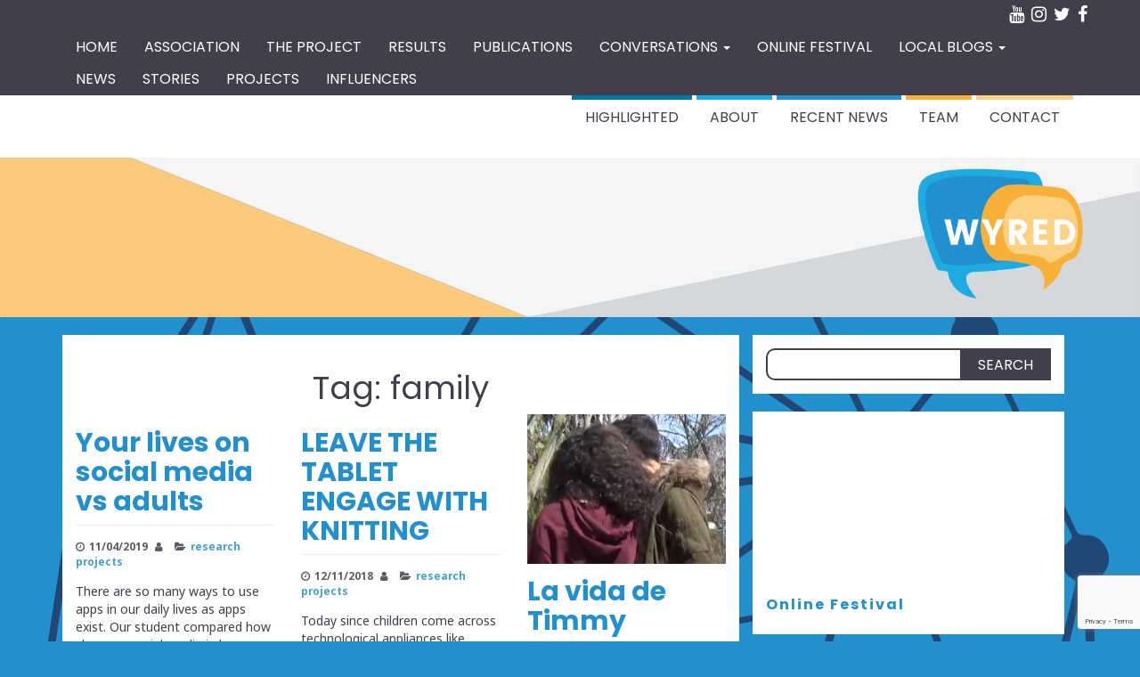

--- FILE ---
content_type: text/html; charset=UTF-8
request_url: https://wyredproject.eu/tag/family/
body_size: 15758
content:
<!DOCTYPE html>
<html lang="en-GB">
	<head>
		<meta http-equiv="content-type" content="text/html; charset=UTF-8" />
		<meta http-equiv="X-UA-Compatible" content="IE=edge">
		<meta name="viewport" content="width=device-width, initial-scale=1">
		<link rel="pingback" href="https://wyredproject.eu/xmlrpc.php" />
		<link href="https://fonts.googleapis.com/css?family=Poppins:400,600,700" rel="stylesheet">
		<link href="https://fonts.googleapis.com/css?family=Noto+Sans:400,700" rel="stylesheet">
		<meta name='robots' content='index, follow, max-image-preview:large, max-snippet:-1, max-video-preview:-1' />

	<!-- This site is optimized with the Yoast SEO plugin v26.7 - https://yoast.com/wordpress/plugins/seo/ -->
	<title>family Archives - netWorked Youth Research for Empowerment in the Digital society</title>
	<link rel="canonical" href="https://wyredproject.eu/tag/family/" />
	<meta property="og:locale" content="en_GB" />
	<meta property="og:type" content="article" />
	<meta property="og:title" content="family Archives - netWorked Youth Research for Empowerment in the Digital society" />
	<meta property="og:url" content="https://wyredproject.eu/tag/family/" />
	<meta property="og:site_name" content="netWorked Youth Research for Empowerment in the Digital society" />
	<meta name="twitter:card" content="summary_large_image" />
	<meta name="twitter:site" content="@wyredeuproject" />
	<script type="application/ld+json" class="yoast-schema-graph">{"@context":"https://schema.org","@graph":[{"@type":"CollectionPage","@id":"https://wyredproject.eu/tag/family/","url":"https://wyredproject.eu/tag/family/","name":"family Archives - netWorked Youth Research for Empowerment in the Digital society","isPartOf":{"@id":"https://wyredproject.eu/#website"},"breadcrumb":{"@id":"https://wyredproject.eu/tag/family/#breadcrumb"},"inLanguage":"en-GB"},{"@type":"BreadcrumbList","@id":"https://wyredproject.eu/tag/family/#breadcrumb","itemListElement":[{"@type":"ListItem","position":1,"name":"Home","item":"https://wyredproject.eu/"},{"@type":"ListItem","position":2,"name":"family"}]},{"@type":"WebSite","@id":"https://wyredproject.eu/#website","url":"https://wyredproject.eu/","name":"netWorked Youth Research for Empowerment in the Digital society","description":"WYRED Project","potentialAction":[{"@type":"SearchAction","target":{"@type":"EntryPoint","urlTemplate":"https://wyredproject.eu/?s={search_term_string}"},"query-input":{"@type":"PropertyValueSpecification","valueRequired":true,"valueName":"search_term_string"}}],"inLanguage":"en-GB"}]}</script>
	<!-- / Yoast SEO plugin. -->


<link rel='dns-prefetch' href='//wyredproject.eu' />
<link rel='dns-prefetch' href='//secure.gravatar.com' />
<link rel='dns-prefetch' href='//stats.wp.com' />
<link rel='dns-prefetch' href='//v0.wordpress.com' />
<link rel='preconnect' href='//i0.wp.com' />
<link rel="alternate" type="application/rss+xml" title="netWorked Youth Research for Empowerment in the Digital society &raquo; Feed" href="https://wyredproject.eu/feed/" />
<link rel="alternate" type="application/rss+xml" title="netWorked Youth Research for Empowerment in the Digital society &raquo; Comments Feed" href="https://wyredproject.eu/comments/feed/" />
<link rel="alternate" type="application/rss+xml" title="netWorked Youth Research for Empowerment in the Digital society &raquo; family Tag Feed" href="https://wyredproject.eu/tag/family/feed/" />
<style id='wp-img-auto-sizes-contain-inline-css' type='text/css'>
img:is([sizes=auto i],[sizes^="auto," i]){contain-intrinsic-size:3000px 1500px}
/*# sourceURL=wp-img-auto-sizes-contain-inline-css */
</style>
<style id='wp-emoji-styles-inline-css' type='text/css'>

	img.wp-smiley, img.emoji {
		display: inline !important;
		border: none !important;
		box-shadow: none !important;
		height: 1em !important;
		width: 1em !important;
		margin: 0 0.07em !important;
		vertical-align: -0.1em !important;
		background: none !important;
		padding: 0 !important;
	}
/*# sourceURL=wp-emoji-styles-inline-css */
</style>
<style id='wp-block-library-inline-css' type='text/css'>
:root{--wp-block-synced-color:#7a00df;--wp-block-synced-color--rgb:122,0,223;--wp-bound-block-color:var(--wp-block-synced-color);--wp-editor-canvas-background:#ddd;--wp-admin-theme-color:#007cba;--wp-admin-theme-color--rgb:0,124,186;--wp-admin-theme-color-darker-10:#006ba1;--wp-admin-theme-color-darker-10--rgb:0,107,160.5;--wp-admin-theme-color-darker-20:#005a87;--wp-admin-theme-color-darker-20--rgb:0,90,135;--wp-admin-border-width-focus:2px}@media (min-resolution:192dpi){:root{--wp-admin-border-width-focus:1.5px}}.wp-element-button{cursor:pointer}:root .has-very-light-gray-background-color{background-color:#eee}:root .has-very-dark-gray-background-color{background-color:#313131}:root .has-very-light-gray-color{color:#eee}:root .has-very-dark-gray-color{color:#313131}:root .has-vivid-green-cyan-to-vivid-cyan-blue-gradient-background{background:linear-gradient(135deg,#00d084,#0693e3)}:root .has-purple-crush-gradient-background{background:linear-gradient(135deg,#34e2e4,#4721fb 50%,#ab1dfe)}:root .has-hazy-dawn-gradient-background{background:linear-gradient(135deg,#faaca8,#dad0ec)}:root .has-subdued-olive-gradient-background{background:linear-gradient(135deg,#fafae1,#67a671)}:root .has-atomic-cream-gradient-background{background:linear-gradient(135deg,#fdd79a,#004a59)}:root .has-nightshade-gradient-background{background:linear-gradient(135deg,#330968,#31cdcf)}:root .has-midnight-gradient-background{background:linear-gradient(135deg,#020381,#2874fc)}:root{--wp--preset--font-size--normal:16px;--wp--preset--font-size--huge:42px}.has-regular-font-size{font-size:1em}.has-larger-font-size{font-size:2.625em}.has-normal-font-size{font-size:var(--wp--preset--font-size--normal)}.has-huge-font-size{font-size:var(--wp--preset--font-size--huge)}.has-text-align-center{text-align:center}.has-text-align-left{text-align:left}.has-text-align-right{text-align:right}.has-fit-text{white-space:nowrap!important}#end-resizable-editor-section{display:none}.aligncenter{clear:both}.items-justified-left{justify-content:flex-start}.items-justified-center{justify-content:center}.items-justified-right{justify-content:flex-end}.items-justified-space-between{justify-content:space-between}.screen-reader-text{border:0;clip-path:inset(50%);height:1px;margin:-1px;overflow:hidden;padding:0;position:absolute;width:1px;word-wrap:normal!important}.screen-reader-text:focus{background-color:#ddd;clip-path:none;color:#444;display:block;font-size:1em;height:auto;left:5px;line-height:normal;padding:15px 23px 14px;text-decoration:none;top:5px;width:auto;z-index:100000}html :where(.has-border-color){border-style:solid}html :where([style*=border-top-color]){border-top-style:solid}html :where([style*=border-right-color]){border-right-style:solid}html :where([style*=border-bottom-color]){border-bottom-style:solid}html :where([style*=border-left-color]){border-left-style:solid}html :where([style*=border-width]){border-style:solid}html :where([style*=border-top-width]){border-top-style:solid}html :where([style*=border-right-width]){border-right-style:solid}html :where([style*=border-bottom-width]){border-bottom-style:solid}html :where([style*=border-left-width]){border-left-style:solid}html :where(img[class*=wp-image-]){height:auto;max-width:100%}:where(figure){margin:0 0 1em}html :where(.is-position-sticky){--wp-admin--admin-bar--position-offset:var(--wp-admin--admin-bar--height,0px)}@media screen and (max-width:600px){html :where(.is-position-sticky){--wp-admin--admin-bar--position-offset:0px}}

/*# sourceURL=wp-block-library-inline-css */
</style><style id='global-styles-inline-css' type='text/css'>
:root{--wp--preset--aspect-ratio--square: 1;--wp--preset--aspect-ratio--4-3: 4/3;--wp--preset--aspect-ratio--3-4: 3/4;--wp--preset--aspect-ratio--3-2: 3/2;--wp--preset--aspect-ratio--2-3: 2/3;--wp--preset--aspect-ratio--16-9: 16/9;--wp--preset--aspect-ratio--9-16: 9/16;--wp--preset--color--black: #000000;--wp--preset--color--cyan-bluish-gray: #abb8c3;--wp--preset--color--white: #ffffff;--wp--preset--color--pale-pink: #f78da7;--wp--preset--color--vivid-red: #cf2e2e;--wp--preset--color--luminous-vivid-orange: #ff6900;--wp--preset--color--luminous-vivid-amber: #fcb900;--wp--preset--color--light-green-cyan: #7bdcb5;--wp--preset--color--vivid-green-cyan: #00d084;--wp--preset--color--pale-cyan-blue: #8ed1fc;--wp--preset--color--vivid-cyan-blue: #0693e3;--wp--preset--color--vivid-purple: #9b51e0;--wp--preset--gradient--vivid-cyan-blue-to-vivid-purple: linear-gradient(135deg,rgb(6,147,227) 0%,rgb(155,81,224) 100%);--wp--preset--gradient--light-green-cyan-to-vivid-green-cyan: linear-gradient(135deg,rgb(122,220,180) 0%,rgb(0,208,130) 100%);--wp--preset--gradient--luminous-vivid-amber-to-luminous-vivid-orange: linear-gradient(135deg,rgb(252,185,0) 0%,rgb(255,105,0) 100%);--wp--preset--gradient--luminous-vivid-orange-to-vivid-red: linear-gradient(135deg,rgb(255,105,0) 0%,rgb(207,46,46) 100%);--wp--preset--gradient--very-light-gray-to-cyan-bluish-gray: linear-gradient(135deg,rgb(238,238,238) 0%,rgb(169,184,195) 100%);--wp--preset--gradient--cool-to-warm-spectrum: linear-gradient(135deg,rgb(74,234,220) 0%,rgb(151,120,209) 20%,rgb(207,42,186) 40%,rgb(238,44,130) 60%,rgb(251,105,98) 80%,rgb(254,248,76) 100%);--wp--preset--gradient--blush-light-purple: linear-gradient(135deg,rgb(255,206,236) 0%,rgb(152,150,240) 100%);--wp--preset--gradient--blush-bordeaux: linear-gradient(135deg,rgb(254,205,165) 0%,rgb(254,45,45) 50%,rgb(107,0,62) 100%);--wp--preset--gradient--luminous-dusk: linear-gradient(135deg,rgb(255,203,112) 0%,rgb(199,81,192) 50%,rgb(65,88,208) 100%);--wp--preset--gradient--pale-ocean: linear-gradient(135deg,rgb(255,245,203) 0%,rgb(182,227,212) 50%,rgb(51,167,181) 100%);--wp--preset--gradient--electric-grass: linear-gradient(135deg,rgb(202,248,128) 0%,rgb(113,206,126) 100%);--wp--preset--gradient--midnight: linear-gradient(135deg,rgb(2,3,129) 0%,rgb(40,116,252) 100%);--wp--preset--font-size--small: 13px;--wp--preset--font-size--medium: 20px;--wp--preset--font-size--large: 36px;--wp--preset--font-size--x-large: 42px;--wp--preset--spacing--20: 0.44rem;--wp--preset--spacing--30: 0.67rem;--wp--preset--spacing--40: 1rem;--wp--preset--spacing--50: 1.5rem;--wp--preset--spacing--60: 2.25rem;--wp--preset--spacing--70: 3.38rem;--wp--preset--spacing--80: 5.06rem;--wp--preset--shadow--natural: 6px 6px 9px rgba(0, 0, 0, 0.2);--wp--preset--shadow--deep: 12px 12px 50px rgba(0, 0, 0, 0.4);--wp--preset--shadow--sharp: 6px 6px 0px rgba(0, 0, 0, 0.2);--wp--preset--shadow--outlined: 6px 6px 0px -3px rgb(255, 255, 255), 6px 6px rgb(0, 0, 0);--wp--preset--shadow--crisp: 6px 6px 0px rgb(0, 0, 0);}:where(.is-layout-flex){gap: 0.5em;}:where(.is-layout-grid){gap: 0.5em;}body .is-layout-flex{display: flex;}.is-layout-flex{flex-wrap: wrap;align-items: center;}.is-layout-flex > :is(*, div){margin: 0;}body .is-layout-grid{display: grid;}.is-layout-grid > :is(*, div){margin: 0;}:where(.wp-block-columns.is-layout-flex){gap: 2em;}:where(.wp-block-columns.is-layout-grid){gap: 2em;}:where(.wp-block-post-template.is-layout-flex){gap: 1.25em;}:where(.wp-block-post-template.is-layout-grid){gap: 1.25em;}.has-black-color{color: var(--wp--preset--color--black) !important;}.has-cyan-bluish-gray-color{color: var(--wp--preset--color--cyan-bluish-gray) !important;}.has-white-color{color: var(--wp--preset--color--white) !important;}.has-pale-pink-color{color: var(--wp--preset--color--pale-pink) !important;}.has-vivid-red-color{color: var(--wp--preset--color--vivid-red) !important;}.has-luminous-vivid-orange-color{color: var(--wp--preset--color--luminous-vivid-orange) !important;}.has-luminous-vivid-amber-color{color: var(--wp--preset--color--luminous-vivid-amber) !important;}.has-light-green-cyan-color{color: var(--wp--preset--color--light-green-cyan) !important;}.has-vivid-green-cyan-color{color: var(--wp--preset--color--vivid-green-cyan) !important;}.has-pale-cyan-blue-color{color: var(--wp--preset--color--pale-cyan-blue) !important;}.has-vivid-cyan-blue-color{color: var(--wp--preset--color--vivid-cyan-blue) !important;}.has-vivid-purple-color{color: var(--wp--preset--color--vivid-purple) !important;}.has-black-background-color{background-color: var(--wp--preset--color--black) !important;}.has-cyan-bluish-gray-background-color{background-color: var(--wp--preset--color--cyan-bluish-gray) !important;}.has-white-background-color{background-color: var(--wp--preset--color--white) !important;}.has-pale-pink-background-color{background-color: var(--wp--preset--color--pale-pink) !important;}.has-vivid-red-background-color{background-color: var(--wp--preset--color--vivid-red) !important;}.has-luminous-vivid-orange-background-color{background-color: var(--wp--preset--color--luminous-vivid-orange) !important;}.has-luminous-vivid-amber-background-color{background-color: var(--wp--preset--color--luminous-vivid-amber) !important;}.has-light-green-cyan-background-color{background-color: var(--wp--preset--color--light-green-cyan) !important;}.has-vivid-green-cyan-background-color{background-color: var(--wp--preset--color--vivid-green-cyan) !important;}.has-pale-cyan-blue-background-color{background-color: var(--wp--preset--color--pale-cyan-blue) !important;}.has-vivid-cyan-blue-background-color{background-color: var(--wp--preset--color--vivid-cyan-blue) !important;}.has-vivid-purple-background-color{background-color: var(--wp--preset--color--vivid-purple) !important;}.has-black-border-color{border-color: var(--wp--preset--color--black) !important;}.has-cyan-bluish-gray-border-color{border-color: var(--wp--preset--color--cyan-bluish-gray) !important;}.has-white-border-color{border-color: var(--wp--preset--color--white) !important;}.has-pale-pink-border-color{border-color: var(--wp--preset--color--pale-pink) !important;}.has-vivid-red-border-color{border-color: var(--wp--preset--color--vivid-red) !important;}.has-luminous-vivid-orange-border-color{border-color: var(--wp--preset--color--luminous-vivid-orange) !important;}.has-luminous-vivid-amber-border-color{border-color: var(--wp--preset--color--luminous-vivid-amber) !important;}.has-light-green-cyan-border-color{border-color: var(--wp--preset--color--light-green-cyan) !important;}.has-vivid-green-cyan-border-color{border-color: var(--wp--preset--color--vivid-green-cyan) !important;}.has-pale-cyan-blue-border-color{border-color: var(--wp--preset--color--pale-cyan-blue) !important;}.has-vivid-cyan-blue-border-color{border-color: var(--wp--preset--color--vivid-cyan-blue) !important;}.has-vivid-purple-border-color{border-color: var(--wp--preset--color--vivid-purple) !important;}.has-vivid-cyan-blue-to-vivid-purple-gradient-background{background: var(--wp--preset--gradient--vivid-cyan-blue-to-vivid-purple) !important;}.has-light-green-cyan-to-vivid-green-cyan-gradient-background{background: var(--wp--preset--gradient--light-green-cyan-to-vivid-green-cyan) !important;}.has-luminous-vivid-amber-to-luminous-vivid-orange-gradient-background{background: var(--wp--preset--gradient--luminous-vivid-amber-to-luminous-vivid-orange) !important;}.has-luminous-vivid-orange-to-vivid-red-gradient-background{background: var(--wp--preset--gradient--luminous-vivid-orange-to-vivid-red) !important;}.has-very-light-gray-to-cyan-bluish-gray-gradient-background{background: var(--wp--preset--gradient--very-light-gray-to-cyan-bluish-gray) !important;}.has-cool-to-warm-spectrum-gradient-background{background: var(--wp--preset--gradient--cool-to-warm-spectrum) !important;}.has-blush-light-purple-gradient-background{background: var(--wp--preset--gradient--blush-light-purple) !important;}.has-blush-bordeaux-gradient-background{background: var(--wp--preset--gradient--blush-bordeaux) !important;}.has-luminous-dusk-gradient-background{background: var(--wp--preset--gradient--luminous-dusk) !important;}.has-pale-ocean-gradient-background{background: var(--wp--preset--gradient--pale-ocean) !important;}.has-electric-grass-gradient-background{background: var(--wp--preset--gradient--electric-grass) !important;}.has-midnight-gradient-background{background: var(--wp--preset--gradient--midnight) !important;}.has-small-font-size{font-size: var(--wp--preset--font-size--small) !important;}.has-medium-font-size{font-size: var(--wp--preset--font-size--medium) !important;}.has-large-font-size{font-size: var(--wp--preset--font-size--large) !important;}.has-x-large-font-size{font-size: var(--wp--preset--font-size--x-large) !important;}
/*# sourceURL=global-styles-inline-css */
</style>

<style id='classic-theme-styles-inline-css' type='text/css'>
/*! This file is auto-generated */
.wp-block-button__link{color:#fff;background-color:#32373c;border-radius:9999px;box-shadow:none;text-decoration:none;padding:calc(.667em + 2px) calc(1.333em + 2px);font-size:1.125em}.wp-block-file__button{background:#32373c;color:#fff;text-decoration:none}
/*# sourceURL=/wp-includes/css/classic-themes.min.css */
</style>
<link rel='stylesheet' id='contact-form-7-css' href='https://wyredproject.eu/wp-content/plugins/contact-form-7/includes/css/styles.css?ver=6.1.4' type='text/css' media='all' />
<link rel='stylesheet' id='mptt-style-css' href='https://wyredproject.eu/wp-content/plugins/mp-timetable/media/css/style.css?ver=2.4.16' type='text/css' media='all' />
<link rel='stylesheet' id='bootstrap-css' href='https://wyredproject.eu/wp-content/themes/eleganto/css/bootstrap.css?ver=3.3.6' type='text/css' media='all' />
<link rel='stylesheet' id='eleganto-stylesheet-css' href='https://wyredproject.eu/wp-content/themes/wyredproject/style.css?ver=1.2.1' type='text/css' media='all' />
<link rel='stylesheet' id='font-awesome-css' href='https://wyredproject.eu/wp-content/themes/eleganto/css/font-awesome.min.css?ver=4.7.0' type='text/css' media='all' />
<link rel='stylesheet' id='flexslider-css' href='https://wyredproject.eu/wp-content/themes/eleganto/css/flexslider.css?ver=2.6.0' type='text/css' media='all' />
<link rel='stylesheet' id='eleganto-portfolio-css-css' href='https://wyredproject.eu/wp-content/themes/eleganto/css/portfolio.css?ver=1' type='text/css' media='all' />
<link rel='stylesheet' id='jvcf7_client_css-css' href='https://wyredproject.eu/wp-content/plugins/jquery-validation-for-contact-form-7/includes/assets/css/jvcf7_client.css?ver=5.4.2' type='text/css' media='all' />
<link rel='stylesheet' id='eleganto-css' href='https://wyredproject.eu/wp-content/themes/eleganto/style.css?ver=6.9' type='text/css' media='all' />
<link rel='stylesheet' id='wyredproject-css' href='https://wyredproject.eu/wp-content/themes/wyredproject/style.css?ver=6.9' type='text/css' media='all' />
<script type="text/javascript" src="https://wyredproject.eu/wp-includes/js/jquery/jquery.min.js?ver=3.7.1" id="jquery-core-js"></script>
<script type="text/javascript" src="https://wyredproject.eu/wp-includes/js/jquery/jquery-migrate.min.js?ver=3.4.1" id="jquery-migrate-js"></script>
<link rel="https://api.w.org/" href="https://wyredproject.eu/wp-json/" /><link rel="alternate" title="JSON" type="application/json" href="https://wyredproject.eu/wp-json/wp/v2/tags/143" /><link rel="EditURI" type="application/rsd+xml" title="RSD" href="https://wyredproject.eu/xmlrpc.php?rsd" />
<meta name="generator" content="WordPress 6.9" />
<noscript><style type="text/css">.mptt-shortcode-wrapper .mptt-shortcode-table:first-of-type{display:table!important}.mptt-shortcode-wrapper .mptt-shortcode-table .mptt-event-container:hover{height:auto!important;min-height:100%!important}body.mprm_ie_browser .mptt-shortcode-wrapper .mptt-event-container{height:auto!important}@media (max-width:767px){.mptt-shortcode-wrapper .mptt-shortcode-table:first-of-type{display:none!important}}</style></noscript>	<style>img#wpstats{display:none}</style>
		<style type="text/css" id="custom-background-css">
body.custom-background { background-color: #2190cd; }
</style>
	<link rel="icon" href="https://i0.wp.com/wyredproject.eu/files/2017/01/Favicon32x32pixeles-01.png?fit=32%2C32&#038;ssl=1" sizes="32x32" />
<link rel="icon" href="https://i0.wp.com/wyredproject.eu/files/2017/01/Favicon32x32pixeles-01.png?fit=134%2C134&#038;ssl=1" sizes="192x192" />
<link rel="apple-touch-icon" href="https://i0.wp.com/wyredproject.eu/files/2017/01/Favicon32x32pixeles-01.png?fit=134%2C134&#038;ssl=1" />
<meta name="msapplication-TileImage" content="https://i0.wp.com/wyredproject.eu/files/2017/01/Favicon32x32pixeles-01.png?fit=134%2C134&#038;ssl=1" />
		<style type="text/css" id="wp-custom-css">
			article .field-label {
	font-weight: bold;
}

article .field-item {
	margin: 6px 0;
}

article .field-item > .img-responsive {
	border: 1px solid #423e4b;
	padding: px;
	max-width: 80%;
  margin: 0 auto;
}

.research-gallery .wp-caption {
	width: 200px !important;
	float: left;
}

.portfolio h2 {
	clear: both;
}

.onlinefestival {
	width: 50%;
}

@media only screen and (max-width: 768px) {
  .onlinefestival {
    width: 100%;
  }
}		</style>
		<style id="kirki-inline-styles">#carousel_section .section, #main-navigation .nav a.nav-carousel_section:after, #carousel_section .sub-title span{background-color:#0079A2;}#carousel_section .border-top, #carousel_section .border-bottom{border-color:#0079A2;}#carousel_section .section, #carousel_section .section a, #main-navigation .nav a.nav-carousel_section:hover, #main-navigation .nav a.nav-carousel_section.active{color:#ffffff;}#carousel_section .sub-title:before{background-color:#ffffff;}#blog_section .section, #main-navigation .nav a.nav-blog_section:after, #blog_section .sub-title span{background-color:#2190CD;}#blog_section .border-top, #blog_section .border-bottom{border-color:#2190CD;}#blog_section .section, #blog_section .section a, #main-navigation .nav a.nav-blog_section:hover, #main-navigation .nav a.nav-blog_section.active{color:#ffffff;}#blog_section .sub-title:before{background-color:#ffffff;}#portfolio_section .section, #main-navigation .nav a.nav-portfolio_section:after, #portfolio_section .sub-title span{background-color:#F8B03A;}#portfolio_section .border-top, #portfolio_section .border-bottom{border-color:#F8B03A;}#portfolio_section .section, #portfolio_section .section a, #main-navigation .nav a.nav-portfolio_section:hover, #main-navigation .nav a.nav-portfolio_section.active{color:#423E4B;}#portfolio_section .sub-title:before{background-color:#423E4B;}#testimonial_section .section, #main-navigation .nav a.nav-testimonial_section:after, #testimonial_section .sub-title span{background-color:#009BFF;}#testimonial_section .border-top, #testimonial_section .border-bottom{border-color:#009BFF;}#testimonial_section .section, #testimonial_section .section a, #main-navigation .nav a.nav-testimonial_section:hover, #main-navigation .nav a.nav-testimonial_section.active{color:#ffffff;}#testimonial_section .sub-title:before{background-color:#ffffff;}#contact_section .section, #main-navigation .nav a.nav-contact_section:after, #contact_section .sub-title span{background-color:#FDD183;}#contact_section .border-top, #contact_section .border-bottom{border-color:#FDD183;}#contact_section .section, #contact_section .section a, #main-navigation .nav a.nav-contact_section:hover, #main-navigation .nav a.nav-contact_section.active{color:#ffffff;}#contact_section .sub-title:before{background-color:#ffffff;}#image_section .section, #main-navigation .nav a.nav-image_section:after, #image_section .sub-title span{background-color:#17ABE2;}#image_section .border-top, #image_section .border-bottom{border-color:#17ABE2;}#image_section .section, #image_section .section a, #main-navigation .nav a.nav-image_section:hover, #main-navigation .nav a.nav-image_section.active{color:#ffffff;}#image_section .sub-title:before{background-color:#ffffff;}</style>							<script>
					(function(i,s,o,g,r,a,m){i['GoogleAnalyticsObject']=r;i[r]=i[r]||function(){
							(i[r].q=i[r].q||[]).push(arguments)},i[r].l=1*new Date();a=s.createElement(o),
						m=s.getElementsByTagName(o)[0];a.async=1;a.src=g;m.parentNode.insertBefore(a,m)
					})(window,document,'script','https://www.google-analytics.com/analytics.js','ga');

					ga('create', 'UA-43933307-17', 'auto');
					ga('send', 'pageview');

				</script>
				</head>
	<body id="blog" class="archive tag tag-family tag-143 custom-background wp-theme-eleganto wp-child-theme-wyredproject smooth-scroll-on">


	<div class="rsrc-top-menu ">
		<div class="container">
	        <nav id="site-navigation" class="navbar navbar-inverse" role="navigation">    
									<div class="navbar-header">
						<button type="button" class="navbar-toggle collapsed" data-toggle="collapse" data-target="#top-navbar" aria-expanded="false" aria-controls="navbar">
							<span class="sr-only">Toggle navigation</span>
							<span class="icon-bar top-bar"></span>
							<span class="icon-bar middle-bar"></span>
							<span class="icon-bar bottom-bar"></span>
						</button>
						<div class="visible-xs navbar-brand">Menu</div>
					</div>
													<div class="top-section nav navbar-nav navbar-right">
						    <div class="social-links">
        <ul>
            <li><a href="https://facebook.com/wyredeuproject" target="_blank"><i class="fa fa-facebook"></i></a></li><li><a href="https://twitter.com/wyredeuproject" target="_blank"><i class="fa fa-twitter"></i></a></li><li><a href="https://instagram.com/wyredeuproject" target="_blank"><i class="fa fa-instagram"></i></a></li><li><a href="https://www.youtube.com/channel/UCYUj-1xXd9332sVFhh3DFJg" target="_blank"><i class="fa fa-youtube"></i></a></li>        </ul>
    </div><!-- .social-links -->
                     
					</div>
								<div id="top-navbar" class="collapse navbar-collapse navbar-1-collapse"><ul id="menu-primary" class="nav navbar-nav"><li id="menu-item-229" class="menu-item menu-item-type-custom menu-item-object-custom menu-item-home menu-item-229"><a title="Home" href="https://wyredproject.eu">Home</a></li>
<li id="menu-item-2474" class="menu-item menu-item-type-custom menu-item-object-custom menu-item-2474"><a title="Association" href="https://association.wyredproject.eu">Association</a></li>
<li id="menu-item-2273" class="menu-item menu-item-type-post_type menu-item-object-page menu-item-2273"><a title="The project" href="https://wyredproject.eu/the-project/">The project</a></li>
<li id="menu-item-2274" class="menu-item menu-item-type-custom menu-item-object-custom menu-item-2274"><a title="Results" href="https://zenodo.org/communities/wyred/">Results</a></li>
<li id="menu-item-2498" class="menu-item menu-item-type-post_type menu-item-object-page menu-item-2498"><a title="Publications" href="https://wyredproject.eu/publications/">Publications</a></li>
<li id="menu-item-1631" class="menu-item menu-item-type-post_type menu-item-object-page menu-item-has-children menu-item-1631 dropdown"><a title="Conversations" href="https://wyredproject.eu/international-conversations/" data-toggle="dropdown" class="dropdown-toggle">Conversations <span class="caret"></span></a>
<ul role="menu" class=" dropdown-menu">
	<li id="menu-item-1701" class="menu-item menu-item-type-post_type menu-item-object-page menu-item-1701"><a title="Do you work with C&amp;YP?" href="https://wyredproject.eu/international-conversations/join-to-the-conversations/">Do you work with C&#038;YP?</a></li>
	<li id="menu-item-2038" class="menu-item menu-item-type-post_type menu-item-object-page menu-item-2038"><a title="Children and young people’s rights in the Digital Society" href="https://wyredproject.eu/international-conversations/childrens-yp-rights-in-the-digital-society/">Children and young people’s rights in the Digital Society</a></li>
	<li id="menu-item-2040" class="menu-item menu-item-type-post_type menu-item-object-page menu-item-2040"><a title="Gender-Stereotypes: The Way out" href="https://wyredproject.eu/international-conversations/ways-out-of-gender-stereotypes/">Gender-Stereotypes: The Way out</a></li>
	<li id="menu-item-2041" class="menu-item menu-item-type-post_type menu-item-object-page menu-item-2041"><a title="Digital participation" href="https://wyredproject.eu/international-conversations/digital-participation/">Digital participation</a></li>
	<li id="menu-item-1697" class="menu-item menu-item-type-post_type menu-item-object-page menu-item-1697"><a title="Influencers on Social Media" href="https://wyredproject.eu/international-conversations/influencers/">Influencers on Social Media</a></li>
	<li id="menu-item-1641" class="menu-item menu-item-type-post_type menu-item-object-page menu-item-1641"><a title="Our Digital Footprints- protecting ourselves" href="https://wyredproject.eu/international-conversations/privacy-paradox/">Our Digital Footprints- protecting ourselves</a></li>
	<li id="menu-item-1747" class="menu-item menu-item-type-post_type menu-item-object-page menu-item-1747"><a title="Self-image online" href="https://wyredproject.eu/international-conversations/self-image-online/">Self-image online</a></li>
	<li id="menu-item-1746" class="menu-item menu-item-type-post_type menu-item-object-page menu-item-1746"><a title="Gender stereotypes and equality on Internet" href="https://wyredproject.eu/international-conversations/gender-stereotypes-and-equality-on-internet/">Gender stereotypes and equality on Internet</a></li>
	<li id="menu-item-1748" class="menu-item menu-item-type-post_type menu-item-object-page menu-item-1748"><a title="Your lives on SM vs adults" href="https://wyredproject.eu/international-conversations/your-lives-on-sm-vs-adults/">Your lives on SM vs adults</a></li>
</ul>
</li>
<li id="menu-item-2144" class="menu-item menu-item-type-post_type menu-item-object-page menu-item-2144"><a title="Online festival" href="https://wyredproject.eu/online-festival/">Online festival</a></li>
<li id="menu-item-231" class="menu-item menu-item-type-custom menu-item-object-custom menu-item-has-children menu-item-231 dropdown"><a title="Local blogs" href="#" data-toggle="dropdown" class="dropdown-toggle">Local blogs <span class="caret"></span></a>
<ul role="menu" class=" dropdown-menu">
	<li id="menu-item-306" class="menu-item menu-item-type-custom menu-item-object-custom menu-item-306"><a title="Austria" href="https://at.wyredproject.eu">Austria</a></li>
	<li id="menu-item-234" class="menu-item menu-item-type-custom menu-item-object-custom menu-item-234"><a title="Belgium" href="https://be.wyredproject.eu">Belgium</a></li>
	<li id="menu-item-233" class="menu-item menu-item-type-custom menu-item-object-custom menu-item-233"><a title="Italy" href="http://it.wyredproject.eu">Italy</a></li>
	<li id="menu-item-307" class="menu-item menu-item-type-custom menu-item-object-custom menu-item-307"><a title="Israel" href="https://il.wyredproject.eu">Israel</a></li>
	<li id="menu-item-232" class="menu-item menu-item-type-custom menu-item-object-custom menu-item-232"><a title="Spain" href="https://es.wyredproject.eu">Spain</a></li>
	<li id="menu-item-308" class="menu-item menu-item-type-custom menu-item-object-custom menu-item-308"><a title="Turkey" href="https://tr.wyredproject.eu">Turkey</a></li>
	<li id="menu-item-305" class="menu-item menu-item-type-custom menu-item-object-custom menu-item-305"><a title="United Kingdom" href="https://en.wyredproject.eu">United Kingdom</a></li>
</ul>
</li>
<li id="menu-item-230" class="menu-item menu-item-type-post_type menu-item-object-page current_page_parent menu-item-230"><a title="News" href="https://wyredproject.eu/news/">News</a></li>
<li id="menu-item-533" class="menu-item menu-item-type-taxonomy menu-item-object-category menu-item-533"><a title="Stories" href="https://wyredproject.eu/category/stories/">Stories</a></li>
<li id="menu-item-523" class="menu-item menu-item-type-taxonomy menu-item-object-category menu-item-523"><a title="Projects" href="https://wyredproject.eu/category/research-projects/">Projects</a></li>
<li id="menu-item-1581" class="menu-item menu-item-type-taxonomy menu-item-object-category menu-item-1581"><a title="Influencers" href="https://wyredproject.eu/category/influencers/">Influencers</a></li>
</ul></div>	        </nav>
		</div>
	</div>

	<div class="rsrc-main-menu">
		<div class="container">     
			<nav id="main-navigation" class="navbar navbar-inverse" role="navigation">                    
									<div class="rsrc-header-text navbar-brand">
						<h2 class="site-title"><a href="https://wyredproject.eu/" title="netWorked Youth Research for Empowerment in the Digital society" rel="home">netWorked Youth Research for Empowerment in the Digital society</a></h2>
					</div>
								 
					<div class="navbar-header">                        
						<button type="button" class="navbar-toggle" data-toggle="collapse" data-target=".navbar-2-collapse">                            
							<span class="sr-only">
								Toggle navigation							</span>                            
							<span class="icon-bar"></span>                            
							<span class="icon-bar"></span>                            
							<span class="icon-bar"></span>                        
						</button>                    
					</div>
					<div class="collapse navbar-collapse navbar-2-collapse" id="main-navigation-inner">      
						<ul class="nav navbar-nav navbar-right">        
																				      
																		<li>
																					<a class="nav-carousel_section" href="https://wyredproject.eu/#carousel_section">Highlighted</a>
																		</li>
												       
																				      
																		<li>
																					<a class="nav-image_section" href="https://wyredproject.eu/#image_section">About</a>
																		</li>
												       
																				      
																		<li>
																					<a class="nav-blog_section" href="https://wyredproject.eu/#blog_section">Recent news</a>
																		</li>
												       
																				      
																		<li>
																					<a class="nav-portfolio_section" href="https://wyredproject.eu/#portfolio_section">Team</a>
																		</li>
												       
																				      
																		<li>
																					<a class="nav-contact_section" href="https://wyredproject.eu/#contact_section">contact</a>
																		</li>
												       
							 	       
						</ul>    
					</div>
					<!-- /.navbar-collapse -->
							</nav>
		</div>
	</div>

<div class="container-fluid rsrc-container" role="main">

	<div class="rsrc-header"></div>




<!-- start content container -->
<div class="row container rsrc-content">

		
    <div class="col-md-8 rsrc-main">
					<h1 class="page-title text-center">
				Tag: <span>family</span>			</h1>

			<article class="article-content col-md-4 col-sm-6"> 
	<div class="row post-1983 post type-post status-publish format-standard hentry category-research-projects tag-adults tag-children tag-english tag-family tag-internet tag-research tag-social tag-wyred-platform tag-young-people tag-youth">
		<div class="col-md-12">                             
					</div>
		<div class="home-header col-md-12"> 
			<header>
				<h2 class="page-header">                                
					<a href="https://wyredproject.eu/2019/04/11/your-lives-on-social-media-vs-adults/" title="Your lives on social media vs adults" rel="bookmark">
						Your lives on social media vs adults					</a>                            
				</h2> 
				<div class="post-meta text-left">
	<span class="fa fa-clock-o"></span><time class="posted-on published" datetime="2019-04-11">11/04/2019</time>
	<span class="fa fa-user"></span><span class="author-link"></span>
	<span class="fa fa-comment"></span><span class="comments-meta"><span class="comments-link">Off</span></span>
	<span class="fa fa-folder-open"></span><a href="https://wyredproject.eu/category/research-projects/" rel="category tag">research projects</a>	</div>			</header>                                                      
			<div class="entry-summary">
				<p>There are so many ways to use apps in our daily lives as apps exist. Our student compared how she uses social media in her own life with their parents&#8217; use, both what apps and what practices. You can watch the video for results. </p>
			</div><!-- .entry-summary -->                                                                                                                       
			<div class="clear"></div>                                  
			<p class="text-right">
				<a class="btn btn-default btn-md" href="https://wyredproject.eu/2019/04/11/your-lives-on-social-media-vs-adults/">
					Read more 
				</a>                                  
			</p>                            
		</div>                      
	</div>
	<div class="clear"></div>
</article><article class="article-content col-md-4 col-sm-6"> 
	<div class="row post-1538 post type-post status-publish format-standard hentry category-research-projects tag-children tag-education tag-english tag-family tag-friends tag-internet tag-research tag-turkish-turkce tag-wyred-platform tag-young-people tag-youth">
		<div class="col-md-12">                             
					</div>
		<div class="home-header col-md-12"> 
			<header>
				<h2 class="page-header">                                
					<a href="https://wyredproject.eu/2018/11/12/leave-the-tablet-engage-with-knitting/" title="LEAVE THE TABLET ENGAGE WITH KNITTING" rel="bookmark">
						LEAVE THE TABLET ENGAGE WITH KNITTING					</a>                            
				</h2> 
				<div class="post-meta text-left">
	<span class="fa fa-clock-o"></span><time class="posted-on published" datetime="2018-11-12">12/11/2018</time>
	<span class="fa fa-user"></span><span class="author-link"></span>
	<span class="fa fa-comment"></span><span class="comments-meta"><span class="comments-link">Off</span></span>
	<span class="fa fa-folder-open"></span><a href="https://wyredproject.eu/category/research-projects/" rel="category tag">research projects</a>	</div>			</header>                                                      
			<div class="entry-summary">
				<p>Today since children come across technological appliances like tablets, mobile phones, computer in early age they have serious negative impacts related to physical, psychological and social problems besides values. If children busy themselves with thes&#8230;</p>
			</div><!-- .entry-summary -->                                                                                                                       
			<div class="clear"></div>                                  
			<p class="text-right">
				<a class="btn btn-default btn-md" href="https://wyredproject.eu/2018/11/12/leave-the-tablet-engage-with-knitting/">
					Read more 
				</a>                                  
			</p>                            
		</div>                      
	</div>
	<div class="clear"></div>
</article><article class="article-content col-md-4 col-sm-6"> 
	<div class="row post-980 post type-post status-publish format-standard has-post-thumbnail hentry category-research-projects tag-anxiety tag-bullying tag-education tag-family tag-identity tag-research tag-spanish-espanol tag-wyred-platform tag-young-people tag-youth">
		<div class="col-md-12">                             
			                               
				<a href="https://wyredproject.eu/2018/04/29/la-vida-de-timmy/"><div class="featured-thumbnail"><img width="400" height="300" src="https://i0.wp.com/wyredproject.eu/files/2018/04/La-vida-de-Timmy.png?resize=400%2C300&amp;ssl=1" class="attachment-eleganto-home size-eleganto-home wp-post-image" alt="" decoding="async" fetchpriority="high" /></div></a>                                                           
					</div>
		<div class="home-header col-md-12"> 
			<header>
				<h2 class="page-header">                                
					<a href="https://wyredproject.eu/2018/04/29/la-vida-de-timmy/" title="La vida de Timmy" rel="bookmark">
						La vida de Timmy					</a>                            
				</h2> 
				<div class="post-meta text-left">
	<span class="fa fa-clock-o"></span><time class="posted-on published" datetime="2018-04-29">29/04/2018</time>
	<span class="fa fa-user"></span><span class="author-link"><a href="https://wyredproject.eu/author/aseoane_/" title="Posts by aseoane" rel="author">aseoane</a></span>
	<span class="fa fa-comment"></span><span class="comments-meta"><span class="comments-link">Off</span></span>
	<span class="fa fa-folder-open"></span><a href="https://wyredproject.eu/category/research-projects/" rel="category tag">research projects</a>	</div>			</header>                                                      
			<div class="entry-summary">
				<p>Autores: Ricardo Pastor Pérez, Julio Gaspar Pro Rodríguez, Juan Carlos Velasco Sánchez<br />
Este documental de ficción aborda la dificultad del protagonista, Timmy, para construir su propia identidad invididual, a través de su lucha por identificar su vocac&#8230;</p>
			</div><!-- .entry-summary -->                                                                                                                       
			<div class="clear"></div>                                  
			<p class="text-right">
				<a class="btn btn-default btn-md" href="https://wyredproject.eu/2018/04/29/la-vida-de-timmy/">
					Read more 
				</a>                                  
			</p>                            
		</div>                      
	</div>
	<div class="clear"></div>
</article>	</div>

		<aside id="sidebar" class="col-md-4" role="complementary">
		<div id="search-3" class="widget widget_search"><form role="search" method="get" id="searchform" class="searchform" action="https://wyredproject.eu/">
				<div>
					<label class="screen-reader-text" for="s">Search for:</label>
					<input type="text" value="" name="s" id="s" />
					<input type="submit" id="searchsubmit" value="Search" />
				</div>
			</form></div><div id="black-studio-tinymce-2" class="widget widget_black_studio_tinymce"><div class="textwidget"><p><iframe src="https://www.youtube.com/embed/IwXYiYXxHLw" width="100%" height="168" frameborder="0" allowfullscreen="allowfullscreen"></iframe></p>
<h3><strong><a href="https://wyredproject.eu/online-festival/">Online Festival</a></strong></h3>
</div></div><div id="tag_cloud-2" class="widget widget_tag_cloud"><h3 class="widget-title">Filter by tags</h3><div class="tagcloud"><a href="https://wyredproject.eu/tag/bullying/" class="tag-cloud-link tag-link-117 tag-link-position-1" style="font-size: 10.333333333333pt;" aria-label="bullying (13 items)">bullying</a>
<a href="https://wyredproject.eu/tag/children/" class="tag-cloud-link tag-link-133 tag-link-position-2" style="font-size: 10.8pt;" aria-label="children (15 items)">children</a>
<a href="https://wyredproject.eu/tag/communication/" class="tag-cloud-link tag-link-47 tag-link-position-3" style="font-size: 14.16pt;" aria-label="communication (35 items)">communication</a>
<a href="https://wyredproject.eu/tag/community/" class="tag-cloud-link tag-link-48 tag-link-position-4" style="font-size: 14.346666666667pt;" aria-label="community (37 items)">community</a>
<a href="https://wyredproject.eu/tag/contamination/" class="tag-cloud-link tag-link-42 tag-link-position-5" style="font-size: 8pt;" aria-label="contamination (7 items)">contamination</a>
<a href="https://wyredproject.eu/tag/countries/" class="tag-cloud-link tag-link-139 tag-link-position-6" style="font-size: 8.9333333333333pt;" aria-label="countries (9 items)">countries</a>
<a href="https://wyredproject.eu/tag/culture/" class="tag-cloud-link tag-link-67 tag-link-position-7" style="font-size: 12.293333333333pt;" aria-label="culture (22 items)">culture</a>
<a href="https://wyredproject.eu/tag/different/" class="tag-cloud-link tag-link-134 tag-link-position-8" style="font-size: 8.9333333333333pt;" aria-label="different (9 items)">different</a>
<a href="https://wyredproject.eu/tag/digital/" class="tag-cloud-link tag-link-301 tag-link-position-9" style="font-size: 11.08pt;" aria-label="digital (16 items)">digital</a>
<a href="https://wyredproject.eu/tag/digital-society/" class="tag-cloud-link tag-link-49 tag-link-position-10" style="font-size: 15.933333333333pt;" aria-label="digital society (55 items)">digital society</a>
<a href="https://wyredproject.eu/tag/discrimination/" class="tag-cloud-link tag-link-33 tag-link-position-11" style="font-size: 9.3066666666667pt;" aria-label="discrimination (10 items)">discrimination</a>
<a href="https://wyredproject.eu/tag/economy/" class="tag-cloud-link tag-link-51 tag-link-position-12" style="font-size: 9.96pt;" aria-label="economy (12 items)">economy</a>
<a href="https://wyredproject.eu/tag/education/" class="tag-cloud-link tag-link-22 tag-link-position-13" style="font-size: 13.693333333333pt;" aria-label="education (31 items)">education</a>
<a href="https://wyredproject.eu/tag/employment/" class="tag-cloud-link tag-link-85 tag-link-position-14" style="font-size: 8.9333333333333pt;" aria-label="employment (9 items)">employment</a>
<a href="https://wyredproject.eu/tag/english/" class="tag-cloud-link tag-link-69 tag-link-position-15" style="font-size: 20.32pt;" aria-label="English (166 items)">English</a>
<a href="https://wyredproject.eu/tag/environment/" class="tag-cloud-link tag-link-113 tag-link-position-16" style="font-size: 12.48pt;" aria-label="environment (23 items)">environment</a>
<a href="https://wyredproject.eu/tag/feminism/" class="tag-cloud-link tag-link-34 tag-link-position-17" style="font-size: 10.333333333333pt;" aria-label="feminism (13 items)">feminism</a>
<a href="https://wyredproject.eu/tag/future/" class="tag-cloud-link tag-link-21 tag-link-position-18" style="font-size: 9.3066666666667pt;" aria-label="future (10 items)">future</a>
<a href="https://wyredproject.eu/tag/gender/" class="tag-cloud-link tag-link-154 tag-link-position-19" style="font-size: 11.92pt;" aria-label="gender (20 items)">gender</a>
<a href="https://wyredproject.eu/tag/german-deutsch/" class="tag-cloud-link tag-link-93 tag-link-position-20" style="font-size: 11.546666666667pt;" aria-label="German (Deutsch) (18 items)">German (Deutsch)</a>
<a href="https://wyredproject.eu/tag/government/" class="tag-cloud-link tag-link-144 tag-link-position-21" style="font-size: 9.3066666666667pt;" aria-label="government (10 items)">government</a>
<a href="https://wyredproject.eu/tag/identity/" class="tag-cloud-link tag-link-52 tag-link-position-22" style="font-size: 13.786666666667pt;" aria-label="identity (32 items)">identity</a>
<a href="https://wyredproject.eu/tag/immigration/" class="tag-cloud-link tag-link-68 tag-link-position-23" style="font-size: 11.546666666667pt;" aria-label="immigration (18 items)">immigration</a>
<a href="https://wyredproject.eu/tag/influencers/" class="tag-cloud-link tag-link-53 tag-link-position-24" style="font-size: 9.3066666666667pt;" aria-label="influencers (10 items)">influencers</a>
<a href="https://wyredproject.eu/tag/internet/" class="tag-cloud-link tag-link-54 tag-link-position-25" style="font-size: 13.133333333333pt;" aria-label="internet (27 items)">internet</a>
<a href="https://wyredproject.eu/tag/internet-privacy/" class="tag-cloud-link tag-link-81 tag-link-position-26" style="font-size: 8.4666666666667pt;" aria-label="internet privacy (8 items)">internet privacy</a>
<a href="https://wyredproject.eu/tag/italian-italiano/" class="tag-cloud-link tag-link-70 tag-link-position-27" style="font-size: 10.613333333333pt;" aria-label="Italian (Italiano) (14 items)">Italian (Italiano)</a>
<a href="https://wyredproject.eu/tag/people/" class="tag-cloud-link tag-link-210 tag-link-position-28" style="font-size: 8.9333333333333pt;" aria-label="people (9 items)">people</a>
<a href="https://wyredproject.eu/tag/politics/" class="tag-cloud-link tag-link-106 tag-link-position-29" style="font-size: 12.106666666667pt;" aria-label="politics (21 items)">politics</a>
<a href="https://wyredproject.eu/tag/research/" class="tag-cloud-link tag-link-10 tag-link-position-30" style="font-size: 21.44pt;" aria-label="research (216 items)">research</a>
<a href="https://wyredproject.eu/tag/respect/" class="tag-cloud-link tag-link-111 tag-link-position-31" style="font-size: 8.4666666666667pt;" aria-label="respect (8 items)">respect</a>
<a href="https://wyredproject.eu/tag/self/" class="tag-cloud-link tag-link-55 tag-link-position-32" style="font-size: 10.333333333333pt;" aria-label="self (13 items)">self</a>
<a href="https://wyredproject.eu/tag/social/" class="tag-cloud-link tag-link-90 tag-link-position-33" style="font-size: 11.08pt;" aria-label="social (16 items)">social</a>
<a href="https://wyredproject.eu/tag/social-media/" class="tag-cloud-link tag-link-200 tag-link-position-34" style="font-size: 9.3066666666667pt;" aria-label="social media (10 items)">social media</a>
<a href="https://wyredproject.eu/tag/social-networks/" class="tag-cloud-link tag-link-56 tag-link-position-35" style="font-size: 10.613333333333pt;" aria-label="social networks (14 items)">social networks</a>
<a href="https://wyredproject.eu/tag/society/" class="tag-cloud-link tag-link-91 tag-link-position-36" style="font-size: 13.413333333333pt;" aria-label="society (29 items)">society</a>
<a href="https://wyredproject.eu/tag/spanish-espanol/" class="tag-cloud-link tag-link-39 tag-link-position-37" style="font-size: 15.093333333333pt;" aria-label="Spanish (Español) (45 items)">Spanish (Español)</a>
<a href="https://wyredproject.eu/tag/stereotypes/" class="tag-cloud-link tag-link-149 tag-link-position-38" style="font-size: 11.733333333333pt;" aria-label="stereotypes (19 items)">stereotypes</a>
<a href="https://wyredproject.eu/tag/technology/" class="tag-cloud-link tag-link-92 tag-link-position-39" style="font-size: 13.88pt;" aria-label="technology (33 items)">technology</a>
<a href="https://wyredproject.eu/tag/turkish-turkce/" class="tag-cloud-link tag-link-95 tag-link-position-40" style="font-size: 14.16pt;" aria-label="Turkish (Türkçe) (35 items)">Turkish (Türkçe)</a>
<a href="https://wyredproject.eu/tag/wyred/" class="tag-cloud-link tag-link-13 tag-link-position-41" style="font-size: 11.08pt;" aria-label="WYRED (16 items)">WYRED</a>
<a href="https://wyredproject.eu/tag/wyred-platform/" class="tag-cloud-link tag-link-12 tag-link-position-42" style="font-size: 21.906666666667pt;" aria-label="WYRED Platform (244 items)">WYRED Platform</a>
<a href="https://wyredproject.eu/tag/wyred-project/" class="tag-cloud-link tag-link-197 tag-link-position-43" style="font-size: 8.9333333333333pt;" aria-label="wyred project (9 items)">wyred project</a>
<a href="https://wyredproject.eu/tag/young-people/" class="tag-cloud-link tag-link-8 tag-link-position-44" style="font-size: 22pt;" aria-label="young people (251 items)">young people</a>
<a href="https://wyredproject.eu/tag/youth/" class="tag-cloud-link tag-link-9 tag-link-position-45" style="font-size: 21.906666666667pt;" aria-label="youth (242 items)">youth</a></div>
</div>
		<div id="recent-posts-3" class="widget widget_recent_entries">
		<h3 class="widget-title">Recent Posts</h3>
		<ul>
											<li>
					<a href="https://wyredproject.eu/2019/12/12/being-online-and-being-10-years-old/">Being online and Being 10 years old</a>
											<span class="post-date">12/12/2019</span>
									</li>
											<li>
					<a href="https://wyredproject.eu/2019/12/12/music-influence-and-social-media/">Music, Influence and Social Media</a>
											<span class="post-date">12/12/2019</span>
									</li>
											<li>
					<a href="https://wyredproject.eu/2019/11/19/my-left-rear-right-front-youtuber/">My Left rear, right front youtuber</a>
											<span class="post-date">19/11/2019</span>
									</li>
											<li>
					<a href="https://wyredproject.eu/2019/11/19/gender-stereotypes-during-the-childhood-2/">Gender stereotypes during the childhood</a>
											<span class="post-date">19/11/2019</span>
									</li>
											<li>
					<a href="https://wyredproject.eu/2019/11/19/gender-stereotypes-during-the-childhood/">Gender stereotypes during the childhood</a>
											<span class="post-date">19/11/2019</span>
									</li>
					</ul>

		</div>	</aside>

</div>
<!-- end content container -->

<footer id="colophon" class="rsrc-footer" role="contentinfo">
	<div class="container">  
		<div class="row rsrc-author-credits">
							<div class="footer-socials">
					    <div class="social-links">
        <ul>
            <li><a href="https://facebook.com/wyredeuproject" target="_blank"><i class="fa fa-facebook"></i></a></li><li><a href="https://twitter.com/wyredeuproject" target="_blank"><i class="fa fa-twitter"></i></a></li><li><a href="https://instagram.com/wyredeuproject" target="_blank"><i class="fa fa-instagram"></i></a></li><li><a href="https://www.youtube.com/channel/UCYUj-1xXd9332sVFhh3DFJg" target="_blank"><i class="fa fa-youtube"></i></a></li>        </ul>
    </div><!-- .social-links -->
    				</div>
						<p>
				This project has received funding from the European Union’s Horizon 2020 research and innovation programme under grant agreement No 727066				<br />
				Proudly powered by <a href="https://wordpress.org/">WordPress</a>				<span class="sep"> | </span>
				Child theme based on <a href="http://themes4wp.com/theme/eleganto" title="Free Business WordPress Theme">Eleganto</a>			</p> 
		</div>
	</div>       
</footer> 
<p id="back-top">
	<a href="#top"><span></span></a>
</p>
<!-- end main container -->
</div>
<script type="speculationrules">
{"prefetch":[{"source":"document","where":{"and":[{"href_matches":"/*"},{"not":{"href_matches":["/wp-*.php","/wp-admin/*","/files/*","/wp-content/*","/wp-content/plugins/*","/wp-content/themes/wyredproject/*","/wp-content/themes/eleganto/*","/*\\?(.+)"]}},{"not":{"selector_matches":"a[rel~=\"nofollow\"]"}},{"not":{"selector_matches":".no-prefetch, .no-prefetch a"}}]},"eagerness":"conservative"}]}
</script>
<script type="text/javascript" src="https://wyredproject.eu/wp-includes/js/dist/hooks.min.js?ver=dd5603f07f9220ed27f1" id="wp-hooks-js"></script>
<script type="text/javascript" src="https://wyredproject.eu/wp-includes/js/dist/i18n.min.js?ver=c26c3dc7bed366793375" id="wp-i18n-js"></script>
<script type="text/javascript" id="wp-i18n-js-after">
/* <![CDATA[ */
wp.i18n.setLocaleData( { 'text direction\u0004ltr': [ 'ltr' ] } );
//# sourceURL=wp-i18n-js-after
/* ]]> */
</script>
<script type="text/javascript" src="https://wyredproject.eu/wp-content/plugins/contact-form-7/includes/swv/js/index.js?ver=6.1.4" id="swv-js"></script>
<script type="text/javascript" id="contact-form-7-js-translations">
/* <![CDATA[ */
( function( domain, translations ) {
	var localeData = translations.locale_data[ domain ] || translations.locale_data.messages;
	localeData[""].domain = domain;
	wp.i18n.setLocaleData( localeData, domain );
} )( "contact-form-7", {"translation-revision-date":"2024-05-21 11:58:24+0000","generator":"GlotPress\/4.0.1","domain":"messages","locale_data":{"messages":{"":{"domain":"messages","plural-forms":"nplurals=2; plural=n != 1;","lang":"en_GB"},"Error:":["Error:"]}},"comment":{"reference":"includes\/js\/index.js"}} );
//# sourceURL=contact-form-7-js-translations
/* ]]> */
</script>
<script type="text/javascript" id="contact-form-7-js-before">
/* <![CDATA[ */
var wpcf7 = {
    "api": {
        "root": "https:\/\/wyredproject.eu\/wp-json\/",
        "namespace": "contact-form-7\/v1"
    }
};
//# sourceURL=contact-form-7-js-before
/* ]]> */
</script>
<script type="text/javascript" src="https://wyredproject.eu/wp-content/plugins/contact-form-7/includes/js/index.js?ver=6.1.4" id="contact-form-7-js"></script>
<script type="text/javascript" src="https://wyredproject.eu/wp-content/themes/eleganto/js/bootstrap.min.js?ver=3.3.6" id="bootstrap-js"></script>
<script type="text/javascript" src="https://wyredproject.eu/wp-content/themes/eleganto/js/customscript.js?ver=1.2.1" id="eleganto-theme-js-js"></script>
<script type="text/javascript" src="https://wyredproject.eu/wp-content/themes/eleganto/js/sticky-menu.js?ver=1" id="eleganto-menu-sticky-js"></script>
<script type="text/javascript" src="https://wyredproject.eu/wp-content/themes/eleganto/js/jquery.flexslider-min.js?ver=2.6.1" id="flexslider-js"></script>
<script type="text/javascript" src="https://wyredproject.eu/wp-content/themes/eleganto/js/isotope.pkgd.min.js?ver=3.0.2" id="isotope-js"></script>
<script type="text/javascript" src="https://wyredproject.eu/wp-content/themes/eleganto/js/imagesloaded.pkgd.min.js?ver=4.4.1" id="imagesLoaded-js"></script>
<script type="text/javascript" src="https://wyredproject.eu/wp-content/themes/eleganto/js/jquery.imageScroll.min.js?ver=0.2.3" id="smooothscroll-js"></script>
<script type="text/javascript" src="https://wyredproject.eu/wp-content/plugins/jquery-validation-for-contact-form-7/includes/assets/js/jquery.validate.min.js?ver=5.4.2" id="jvcf7_jquery_validate-js"></script>
<script type="text/javascript" id="jvcf7_validation-js-extra">
/* <![CDATA[ */
var scriptData = {"jvcf7_default_settings":{"jvcf7_show_label_error":"errorMsgshow","jvcf7_invalid_field_design":"theme_1"}};
//# sourceURL=jvcf7_validation-js-extra
/* ]]> */
</script>
<script type="text/javascript" src="https://wyredproject.eu/wp-content/plugins/jquery-validation-for-contact-form-7/includes/assets/js/jvcf7_validation.js?ver=5.4.2" id="jvcf7_validation-js"></script>
<script type="text/javascript" src="https://www.google.com/recaptcha/api.js?render=6LeDi4oUAAAAAL3BRsFHZ5PzZEv1D_J8zbWjc-oL&amp;ver=3.0" id="google-recaptcha-js"></script>
<script type="text/javascript" src="https://wyredproject.eu/wp-includes/js/dist/vendor/wp-polyfill.min.js?ver=3.15.0" id="wp-polyfill-js"></script>
<script type="text/javascript" id="wpcf7-recaptcha-js-before">
/* <![CDATA[ */
var wpcf7_recaptcha = {
    "sitekey": "6LeDi4oUAAAAAL3BRsFHZ5PzZEv1D_J8zbWjc-oL",
    "actions": {
        "homepage": "homepage",
        "contactform": "contactform"
    }
};
//# sourceURL=wpcf7-recaptcha-js-before
/* ]]> */
</script>
<script type="text/javascript" src="https://wyredproject.eu/wp-content/plugins/contact-form-7/modules/recaptcha/index.js?ver=6.1.4" id="wpcf7-recaptcha-js"></script>
<script type="text/javascript" id="jetpack-stats-js-before">
/* <![CDATA[ */
_stq = window._stq || [];
_stq.push([ "view", {"v":"ext","blog":"124604069","post":"0","tz":"1","srv":"wyredproject.eu","arch_tag":"family","arch_results":"3","j":"1:15.4"} ]);
_stq.push([ "clickTrackerInit", "124604069", "0" ]);
//# sourceURL=jetpack-stats-js-before
/* ]]> */
</script>
<script type="text/javascript" src="https://stats.wp.com/e-202605.js" id="jetpack-stats-js" defer="defer" data-wp-strategy="defer"></script>
<script id="wp-emoji-settings" type="application/json">
{"baseUrl":"https://s.w.org/images/core/emoji/17.0.2/72x72/","ext":".png","svgUrl":"https://s.w.org/images/core/emoji/17.0.2/svg/","svgExt":".svg","source":{"concatemoji":"https://wyredproject.eu/wp-includes/js/wp-emoji-release.min.js?ver=6.9"}}
</script>
<script type="module">
/* <![CDATA[ */
/*! This file is auto-generated */
const a=JSON.parse(document.getElementById("wp-emoji-settings").textContent),o=(window._wpemojiSettings=a,"wpEmojiSettingsSupports"),s=["flag","emoji"];function i(e){try{var t={supportTests:e,timestamp:(new Date).valueOf()};sessionStorage.setItem(o,JSON.stringify(t))}catch(e){}}function c(e,t,n){e.clearRect(0,0,e.canvas.width,e.canvas.height),e.fillText(t,0,0);t=new Uint32Array(e.getImageData(0,0,e.canvas.width,e.canvas.height).data);e.clearRect(0,0,e.canvas.width,e.canvas.height),e.fillText(n,0,0);const a=new Uint32Array(e.getImageData(0,0,e.canvas.width,e.canvas.height).data);return t.every((e,t)=>e===a[t])}function p(e,t){e.clearRect(0,0,e.canvas.width,e.canvas.height),e.fillText(t,0,0);var n=e.getImageData(16,16,1,1);for(let e=0;e<n.data.length;e++)if(0!==n.data[e])return!1;return!0}function u(e,t,n,a){switch(t){case"flag":return n(e,"\ud83c\udff3\ufe0f\u200d\u26a7\ufe0f","\ud83c\udff3\ufe0f\u200b\u26a7\ufe0f")?!1:!n(e,"\ud83c\udde8\ud83c\uddf6","\ud83c\udde8\u200b\ud83c\uddf6")&&!n(e,"\ud83c\udff4\udb40\udc67\udb40\udc62\udb40\udc65\udb40\udc6e\udb40\udc67\udb40\udc7f","\ud83c\udff4\u200b\udb40\udc67\u200b\udb40\udc62\u200b\udb40\udc65\u200b\udb40\udc6e\u200b\udb40\udc67\u200b\udb40\udc7f");case"emoji":return!a(e,"\ud83e\u1fac8")}return!1}function f(e,t,n,a){let r;const o=(r="undefined"!=typeof WorkerGlobalScope&&self instanceof WorkerGlobalScope?new OffscreenCanvas(300,150):document.createElement("canvas")).getContext("2d",{willReadFrequently:!0}),s=(o.textBaseline="top",o.font="600 32px Arial",{});return e.forEach(e=>{s[e]=t(o,e,n,a)}),s}function r(e){var t=document.createElement("script");t.src=e,t.defer=!0,document.head.appendChild(t)}a.supports={everything:!0,everythingExceptFlag:!0},new Promise(t=>{let n=function(){try{var e=JSON.parse(sessionStorage.getItem(o));if("object"==typeof e&&"number"==typeof e.timestamp&&(new Date).valueOf()<e.timestamp+604800&&"object"==typeof e.supportTests)return e.supportTests}catch(e){}return null}();if(!n){if("undefined"!=typeof Worker&&"undefined"!=typeof OffscreenCanvas&&"undefined"!=typeof URL&&URL.createObjectURL&&"undefined"!=typeof Blob)try{var e="postMessage("+f.toString()+"("+[JSON.stringify(s),u.toString(),c.toString(),p.toString()].join(",")+"));",a=new Blob([e],{type:"text/javascript"});const r=new Worker(URL.createObjectURL(a),{name:"wpTestEmojiSupports"});return void(r.onmessage=e=>{i(n=e.data),r.terminate(),t(n)})}catch(e){}i(n=f(s,u,c,p))}t(n)}).then(e=>{for(const n in e)a.supports[n]=e[n],a.supports.everything=a.supports.everything&&a.supports[n],"flag"!==n&&(a.supports.everythingExceptFlag=a.supports.everythingExceptFlag&&a.supports[n]);var t;a.supports.everythingExceptFlag=a.supports.everythingExceptFlag&&!a.supports.flag,a.supports.everything||((t=a.source||{}).concatemoji?r(t.concatemoji):t.wpemoji&&t.twemoji&&(r(t.twemoji),r(t.wpemoji)))});
//# sourceURL=https://wyredproject.eu/wp-includes/js/wp-emoji-loader.min.js
/* ]]> */
</script>
</body>
</html>


--- FILE ---
content_type: text/html; charset=utf-8
request_url: https://www.google.com/recaptcha/api2/anchor?ar=1&k=6LeDi4oUAAAAAL3BRsFHZ5PzZEv1D_J8zbWjc-oL&co=aHR0cHM6Ly93eXJlZHByb2plY3QuZXU6NDQz&hl=en&v=N67nZn4AqZkNcbeMu4prBgzg&size=invisible&anchor-ms=40000&execute-ms=30000&cb=54a5v2riwkt2
body_size: 49756
content:
<!DOCTYPE HTML><html dir="ltr" lang="en"><head><meta http-equiv="Content-Type" content="text/html; charset=UTF-8">
<meta http-equiv="X-UA-Compatible" content="IE=edge">
<title>reCAPTCHA</title>
<style type="text/css">
/* cyrillic-ext */
@font-face {
  font-family: 'Roboto';
  font-style: normal;
  font-weight: 400;
  font-stretch: 100%;
  src: url(//fonts.gstatic.com/s/roboto/v48/KFO7CnqEu92Fr1ME7kSn66aGLdTylUAMa3GUBHMdazTgWw.woff2) format('woff2');
  unicode-range: U+0460-052F, U+1C80-1C8A, U+20B4, U+2DE0-2DFF, U+A640-A69F, U+FE2E-FE2F;
}
/* cyrillic */
@font-face {
  font-family: 'Roboto';
  font-style: normal;
  font-weight: 400;
  font-stretch: 100%;
  src: url(//fonts.gstatic.com/s/roboto/v48/KFO7CnqEu92Fr1ME7kSn66aGLdTylUAMa3iUBHMdazTgWw.woff2) format('woff2');
  unicode-range: U+0301, U+0400-045F, U+0490-0491, U+04B0-04B1, U+2116;
}
/* greek-ext */
@font-face {
  font-family: 'Roboto';
  font-style: normal;
  font-weight: 400;
  font-stretch: 100%;
  src: url(//fonts.gstatic.com/s/roboto/v48/KFO7CnqEu92Fr1ME7kSn66aGLdTylUAMa3CUBHMdazTgWw.woff2) format('woff2');
  unicode-range: U+1F00-1FFF;
}
/* greek */
@font-face {
  font-family: 'Roboto';
  font-style: normal;
  font-weight: 400;
  font-stretch: 100%;
  src: url(//fonts.gstatic.com/s/roboto/v48/KFO7CnqEu92Fr1ME7kSn66aGLdTylUAMa3-UBHMdazTgWw.woff2) format('woff2');
  unicode-range: U+0370-0377, U+037A-037F, U+0384-038A, U+038C, U+038E-03A1, U+03A3-03FF;
}
/* math */
@font-face {
  font-family: 'Roboto';
  font-style: normal;
  font-weight: 400;
  font-stretch: 100%;
  src: url(//fonts.gstatic.com/s/roboto/v48/KFO7CnqEu92Fr1ME7kSn66aGLdTylUAMawCUBHMdazTgWw.woff2) format('woff2');
  unicode-range: U+0302-0303, U+0305, U+0307-0308, U+0310, U+0312, U+0315, U+031A, U+0326-0327, U+032C, U+032F-0330, U+0332-0333, U+0338, U+033A, U+0346, U+034D, U+0391-03A1, U+03A3-03A9, U+03B1-03C9, U+03D1, U+03D5-03D6, U+03F0-03F1, U+03F4-03F5, U+2016-2017, U+2034-2038, U+203C, U+2040, U+2043, U+2047, U+2050, U+2057, U+205F, U+2070-2071, U+2074-208E, U+2090-209C, U+20D0-20DC, U+20E1, U+20E5-20EF, U+2100-2112, U+2114-2115, U+2117-2121, U+2123-214F, U+2190, U+2192, U+2194-21AE, U+21B0-21E5, U+21F1-21F2, U+21F4-2211, U+2213-2214, U+2216-22FF, U+2308-230B, U+2310, U+2319, U+231C-2321, U+2336-237A, U+237C, U+2395, U+239B-23B7, U+23D0, U+23DC-23E1, U+2474-2475, U+25AF, U+25B3, U+25B7, U+25BD, U+25C1, U+25CA, U+25CC, U+25FB, U+266D-266F, U+27C0-27FF, U+2900-2AFF, U+2B0E-2B11, U+2B30-2B4C, U+2BFE, U+3030, U+FF5B, U+FF5D, U+1D400-1D7FF, U+1EE00-1EEFF;
}
/* symbols */
@font-face {
  font-family: 'Roboto';
  font-style: normal;
  font-weight: 400;
  font-stretch: 100%;
  src: url(//fonts.gstatic.com/s/roboto/v48/KFO7CnqEu92Fr1ME7kSn66aGLdTylUAMaxKUBHMdazTgWw.woff2) format('woff2');
  unicode-range: U+0001-000C, U+000E-001F, U+007F-009F, U+20DD-20E0, U+20E2-20E4, U+2150-218F, U+2190, U+2192, U+2194-2199, U+21AF, U+21E6-21F0, U+21F3, U+2218-2219, U+2299, U+22C4-22C6, U+2300-243F, U+2440-244A, U+2460-24FF, U+25A0-27BF, U+2800-28FF, U+2921-2922, U+2981, U+29BF, U+29EB, U+2B00-2BFF, U+4DC0-4DFF, U+FFF9-FFFB, U+10140-1018E, U+10190-1019C, U+101A0, U+101D0-101FD, U+102E0-102FB, U+10E60-10E7E, U+1D2C0-1D2D3, U+1D2E0-1D37F, U+1F000-1F0FF, U+1F100-1F1AD, U+1F1E6-1F1FF, U+1F30D-1F30F, U+1F315, U+1F31C, U+1F31E, U+1F320-1F32C, U+1F336, U+1F378, U+1F37D, U+1F382, U+1F393-1F39F, U+1F3A7-1F3A8, U+1F3AC-1F3AF, U+1F3C2, U+1F3C4-1F3C6, U+1F3CA-1F3CE, U+1F3D4-1F3E0, U+1F3ED, U+1F3F1-1F3F3, U+1F3F5-1F3F7, U+1F408, U+1F415, U+1F41F, U+1F426, U+1F43F, U+1F441-1F442, U+1F444, U+1F446-1F449, U+1F44C-1F44E, U+1F453, U+1F46A, U+1F47D, U+1F4A3, U+1F4B0, U+1F4B3, U+1F4B9, U+1F4BB, U+1F4BF, U+1F4C8-1F4CB, U+1F4D6, U+1F4DA, U+1F4DF, U+1F4E3-1F4E6, U+1F4EA-1F4ED, U+1F4F7, U+1F4F9-1F4FB, U+1F4FD-1F4FE, U+1F503, U+1F507-1F50B, U+1F50D, U+1F512-1F513, U+1F53E-1F54A, U+1F54F-1F5FA, U+1F610, U+1F650-1F67F, U+1F687, U+1F68D, U+1F691, U+1F694, U+1F698, U+1F6AD, U+1F6B2, U+1F6B9-1F6BA, U+1F6BC, U+1F6C6-1F6CF, U+1F6D3-1F6D7, U+1F6E0-1F6EA, U+1F6F0-1F6F3, U+1F6F7-1F6FC, U+1F700-1F7FF, U+1F800-1F80B, U+1F810-1F847, U+1F850-1F859, U+1F860-1F887, U+1F890-1F8AD, U+1F8B0-1F8BB, U+1F8C0-1F8C1, U+1F900-1F90B, U+1F93B, U+1F946, U+1F984, U+1F996, U+1F9E9, U+1FA00-1FA6F, U+1FA70-1FA7C, U+1FA80-1FA89, U+1FA8F-1FAC6, U+1FACE-1FADC, U+1FADF-1FAE9, U+1FAF0-1FAF8, U+1FB00-1FBFF;
}
/* vietnamese */
@font-face {
  font-family: 'Roboto';
  font-style: normal;
  font-weight: 400;
  font-stretch: 100%;
  src: url(//fonts.gstatic.com/s/roboto/v48/KFO7CnqEu92Fr1ME7kSn66aGLdTylUAMa3OUBHMdazTgWw.woff2) format('woff2');
  unicode-range: U+0102-0103, U+0110-0111, U+0128-0129, U+0168-0169, U+01A0-01A1, U+01AF-01B0, U+0300-0301, U+0303-0304, U+0308-0309, U+0323, U+0329, U+1EA0-1EF9, U+20AB;
}
/* latin-ext */
@font-face {
  font-family: 'Roboto';
  font-style: normal;
  font-weight: 400;
  font-stretch: 100%;
  src: url(//fonts.gstatic.com/s/roboto/v48/KFO7CnqEu92Fr1ME7kSn66aGLdTylUAMa3KUBHMdazTgWw.woff2) format('woff2');
  unicode-range: U+0100-02BA, U+02BD-02C5, U+02C7-02CC, U+02CE-02D7, U+02DD-02FF, U+0304, U+0308, U+0329, U+1D00-1DBF, U+1E00-1E9F, U+1EF2-1EFF, U+2020, U+20A0-20AB, U+20AD-20C0, U+2113, U+2C60-2C7F, U+A720-A7FF;
}
/* latin */
@font-face {
  font-family: 'Roboto';
  font-style: normal;
  font-weight: 400;
  font-stretch: 100%;
  src: url(//fonts.gstatic.com/s/roboto/v48/KFO7CnqEu92Fr1ME7kSn66aGLdTylUAMa3yUBHMdazQ.woff2) format('woff2');
  unicode-range: U+0000-00FF, U+0131, U+0152-0153, U+02BB-02BC, U+02C6, U+02DA, U+02DC, U+0304, U+0308, U+0329, U+2000-206F, U+20AC, U+2122, U+2191, U+2193, U+2212, U+2215, U+FEFF, U+FFFD;
}
/* cyrillic-ext */
@font-face {
  font-family: 'Roboto';
  font-style: normal;
  font-weight: 500;
  font-stretch: 100%;
  src: url(//fonts.gstatic.com/s/roboto/v48/KFO7CnqEu92Fr1ME7kSn66aGLdTylUAMa3GUBHMdazTgWw.woff2) format('woff2');
  unicode-range: U+0460-052F, U+1C80-1C8A, U+20B4, U+2DE0-2DFF, U+A640-A69F, U+FE2E-FE2F;
}
/* cyrillic */
@font-face {
  font-family: 'Roboto';
  font-style: normal;
  font-weight: 500;
  font-stretch: 100%;
  src: url(//fonts.gstatic.com/s/roboto/v48/KFO7CnqEu92Fr1ME7kSn66aGLdTylUAMa3iUBHMdazTgWw.woff2) format('woff2');
  unicode-range: U+0301, U+0400-045F, U+0490-0491, U+04B0-04B1, U+2116;
}
/* greek-ext */
@font-face {
  font-family: 'Roboto';
  font-style: normal;
  font-weight: 500;
  font-stretch: 100%;
  src: url(//fonts.gstatic.com/s/roboto/v48/KFO7CnqEu92Fr1ME7kSn66aGLdTylUAMa3CUBHMdazTgWw.woff2) format('woff2');
  unicode-range: U+1F00-1FFF;
}
/* greek */
@font-face {
  font-family: 'Roboto';
  font-style: normal;
  font-weight: 500;
  font-stretch: 100%;
  src: url(//fonts.gstatic.com/s/roboto/v48/KFO7CnqEu92Fr1ME7kSn66aGLdTylUAMa3-UBHMdazTgWw.woff2) format('woff2');
  unicode-range: U+0370-0377, U+037A-037F, U+0384-038A, U+038C, U+038E-03A1, U+03A3-03FF;
}
/* math */
@font-face {
  font-family: 'Roboto';
  font-style: normal;
  font-weight: 500;
  font-stretch: 100%;
  src: url(//fonts.gstatic.com/s/roboto/v48/KFO7CnqEu92Fr1ME7kSn66aGLdTylUAMawCUBHMdazTgWw.woff2) format('woff2');
  unicode-range: U+0302-0303, U+0305, U+0307-0308, U+0310, U+0312, U+0315, U+031A, U+0326-0327, U+032C, U+032F-0330, U+0332-0333, U+0338, U+033A, U+0346, U+034D, U+0391-03A1, U+03A3-03A9, U+03B1-03C9, U+03D1, U+03D5-03D6, U+03F0-03F1, U+03F4-03F5, U+2016-2017, U+2034-2038, U+203C, U+2040, U+2043, U+2047, U+2050, U+2057, U+205F, U+2070-2071, U+2074-208E, U+2090-209C, U+20D0-20DC, U+20E1, U+20E5-20EF, U+2100-2112, U+2114-2115, U+2117-2121, U+2123-214F, U+2190, U+2192, U+2194-21AE, U+21B0-21E5, U+21F1-21F2, U+21F4-2211, U+2213-2214, U+2216-22FF, U+2308-230B, U+2310, U+2319, U+231C-2321, U+2336-237A, U+237C, U+2395, U+239B-23B7, U+23D0, U+23DC-23E1, U+2474-2475, U+25AF, U+25B3, U+25B7, U+25BD, U+25C1, U+25CA, U+25CC, U+25FB, U+266D-266F, U+27C0-27FF, U+2900-2AFF, U+2B0E-2B11, U+2B30-2B4C, U+2BFE, U+3030, U+FF5B, U+FF5D, U+1D400-1D7FF, U+1EE00-1EEFF;
}
/* symbols */
@font-face {
  font-family: 'Roboto';
  font-style: normal;
  font-weight: 500;
  font-stretch: 100%;
  src: url(//fonts.gstatic.com/s/roboto/v48/KFO7CnqEu92Fr1ME7kSn66aGLdTylUAMaxKUBHMdazTgWw.woff2) format('woff2');
  unicode-range: U+0001-000C, U+000E-001F, U+007F-009F, U+20DD-20E0, U+20E2-20E4, U+2150-218F, U+2190, U+2192, U+2194-2199, U+21AF, U+21E6-21F0, U+21F3, U+2218-2219, U+2299, U+22C4-22C6, U+2300-243F, U+2440-244A, U+2460-24FF, U+25A0-27BF, U+2800-28FF, U+2921-2922, U+2981, U+29BF, U+29EB, U+2B00-2BFF, U+4DC0-4DFF, U+FFF9-FFFB, U+10140-1018E, U+10190-1019C, U+101A0, U+101D0-101FD, U+102E0-102FB, U+10E60-10E7E, U+1D2C0-1D2D3, U+1D2E0-1D37F, U+1F000-1F0FF, U+1F100-1F1AD, U+1F1E6-1F1FF, U+1F30D-1F30F, U+1F315, U+1F31C, U+1F31E, U+1F320-1F32C, U+1F336, U+1F378, U+1F37D, U+1F382, U+1F393-1F39F, U+1F3A7-1F3A8, U+1F3AC-1F3AF, U+1F3C2, U+1F3C4-1F3C6, U+1F3CA-1F3CE, U+1F3D4-1F3E0, U+1F3ED, U+1F3F1-1F3F3, U+1F3F5-1F3F7, U+1F408, U+1F415, U+1F41F, U+1F426, U+1F43F, U+1F441-1F442, U+1F444, U+1F446-1F449, U+1F44C-1F44E, U+1F453, U+1F46A, U+1F47D, U+1F4A3, U+1F4B0, U+1F4B3, U+1F4B9, U+1F4BB, U+1F4BF, U+1F4C8-1F4CB, U+1F4D6, U+1F4DA, U+1F4DF, U+1F4E3-1F4E6, U+1F4EA-1F4ED, U+1F4F7, U+1F4F9-1F4FB, U+1F4FD-1F4FE, U+1F503, U+1F507-1F50B, U+1F50D, U+1F512-1F513, U+1F53E-1F54A, U+1F54F-1F5FA, U+1F610, U+1F650-1F67F, U+1F687, U+1F68D, U+1F691, U+1F694, U+1F698, U+1F6AD, U+1F6B2, U+1F6B9-1F6BA, U+1F6BC, U+1F6C6-1F6CF, U+1F6D3-1F6D7, U+1F6E0-1F6EA, U+1F6F0-1F6F3, U+1F6F7-1F6FC, U+1F700-1F7FF, U+1F800-1F80B, U+1F810-1F847, U+1F850-1F859, U+1F860-1F887, U+1F890-1F8AD, U+1F8B0-1F8BB, U+1F8C0-1F8C1, U+1F900-1F90B, U+1F93B, U+1F946, U+1F984, U+1F996, U+1F9E9, U+1FA00-1FA6F, U+1FA70-1FA7C, U+1FA80-1FA89, U+1FA8F-1FAC6, U+1FACE-1FADC, U+1FADF-1FAE9, U+1FAF0-1FAF8, U+1FB00-1FBFF;
}
/* vietnamese */
@font-face {
  font-family: 'Roboto';
  font-style: normal;
  font-weight: 500;
  font-stretch: 100%;
  src: url(//fonts.gstatic.com/s/roboto/v48/KFO7CnqEu92Fr1ME7kSn66aGLdTylUAMa3OUBHMdazTgWw.woff2) format('woff2');
  unicode-range: U+0102-0103, U+0110-0111, U+0128-0129, U+0168-0169, U+01A0-01A1, U+01AF-01B0, U+0300-0301, U+0303-0304, U+0308-0309, U+0323, U+0329, U+1EA0-1EF9, U+20AB;
}
/* latin-ext */
@font-face {
  font-family: 'Roboto';
  font-style: normal;
  font-weight: 500;
  font-stretch: 100%;
  src: url(//fonts.gstatic.com/s/roboto/v48/KFO7CnqEu92Fr1ME7kSn66aGLdTylUAMa3KUBHMdazTgWw.woff2) format('woff2');
  unicode-range: U+0100-02BA, U+02BD-02C5, U+02C7-02CC, U+02CE-02D7, U+02DD-02FF, U+0304, U+0308, U+0329, U+1D00-1DBF, U+1E00-1E9F, U+1EF2-1EFF, U+2020, U+20A0-20AB, U+20AD-20C0, U+2113, U+2C60-2C7F, U+A720-A7FF;
}
/* latin */
@font-face {
  font-family: 'Roboto';
  font-style: normal;
  font-weight: 500;
  font-stretch: 100%;
  src: url(//fonts.gstatic.com/s/roboto/v48/KFO7CnqEu92Fr1ME7kSn66aGLdTylUAMa3yUBHMdazQ.woff2) format('woff2');
  unicode-range: U+0000-00FF, U+0131, U+0152-0153, U+02BB-02BC, U+02C6, U+02DA, U+02DC, U+0304, U+0308, U+0329, U+2000-206F, U+20AC, U+2122, U+2191, U+2193, U+2212, U+2215, U+FEFF, U+FFFD;
}
/* cyrillic-ext */
@font-face {
  font-family: 'Roboto';
  font-style: normal;
  font-weight: 900;
  font-stretch: 100%;
  src: url(//fonts.gstatic.com/s/roboto/v48/KFO7CnqEu92Fr1ME7kSn66aGLdTylUAMa3GUBHMdazTgWw.woff2) format('woff2');
  unicode-range: U+0460-052F, U+1C80-1C8A, U+20B4, U+2DE0-2DFF, U+A640-A69F, U+FE2E-FE2F;
}
/* cyrillic */
@font-face {
  font-family: 'Roboto';
  font-style: normal;
  font-weight: 900;
  font-stretch: 100%;
  src: url(//fonts.gstatic.com/s/roboto/v48/KFO7CnqEu92Fr1ME7kSn66aGLdTylUAMa3iUBHMdazTgWw.woff2) format('woff2');
  unicode-range: U+0301, U+0400-045F, U+0490-0491, U+04B0-04B1, U+2116;
}
/* greek-ext */
@font-face {
  font-family: 'Roboto';
  font-style: normal;
  font-weight: 900;
  font-stretch: 100%;
  src: url(//fonts.gstatic.com/s/roboto/v48/KFO7CnqEu92Fr1ME7kSn66aGLdTylUAMa3CUBHMdazTgWw.woff2) format('woff2');
  unicode-range: U+1F00-1FFF;
}
/* greek */
@font-face {
  font-family: 'Roboto';
  font-style: normal;
  font-weight: 900;
  font-stretch: 100%;
  src: url(//fonts.gstatic.com/s/roboto/v48/KFO7CnqEu92Fr1ME7kSn66aGLdTylUAMa3-UBHMdazTgWw.woff2) format('woff2');
  unicode-range: U+0370-0377, U+037A-037F, U+0384-038A, U+038C, U+038E-03A1, U+03A3-03FF;
}
/* math */
@font-face {
  font-family: 'Roboto';
  font-style: normal;
  font-weight: 900;
  font-stretch: 100%;
  src: url(//fonts.gstatic.com/s/roboto/v48/KFO7CnqEu92Fr1ME7kSn66aGLdTylUAMawCUBHMdazTgWw.woff2) format('woff2');
  unicode-range: U+0302-0303, U+0305, U+0307-0308, U+0310, U+0312, U+0315, U+031A, U+0326-0327, U+032C, U+032F-0330, U+0332-0333, U+0338, U+033A, U+0346, U+034D, U+0391-03A1, U+03A3-03A9, U+03B1-03C9, U+03D1, U+03D5-03D6, U+03F0-03F1, U+03F4-03F5, U+2016-2017, U+2034-2038, U+203C, U+2040, U+2043, U+2047, U+2050, U+2057, U+205F, U+2070-2071, U+2074-208E, U+2090-209C, U+20D0-20DC, U+20E1, U+20E5-20EF, U+2100-2112, U+2114-2115, U+2117-2121, U+2123-214F, U+2190, U+2192, U+2194-21AE, U+21B0-21E5, U+21F1-21F2, U+21F4-2211, U+2213-2214, U+2216-22FF, U+2308-230B, U+2310, U+2319, U+231C-2321, U+2336-237A, U+237C, U+2395, U+239B-23B7, U+23D0, U+23DC-23E1, U+2474-2475, U+25AF, U+25B3, U+25B7, U+25BD, U+25C1, U+25CA, U+25CC, U+25FB, U+266D-266F, U+27C0-27FF, U+2900-2AFF, U+2B0E-2B11, U+2B30-2B4C, U+2BFE, U+3030, U+FF5B, U+FF5D, U+1D400-1D7FF, U+1EE00-1EEFF;
}
/* symbols */
@font-face {
  font-family: 'Roboto';
  font-style: normal;
  font-weight: 900;
  font-stretch: 100%;
  src: url(//fonts.gstatic.com/s/roboto/v48/KFO7CnqEu92Fr1ME7kSn66aGLdTylUAMaxKUBHMdazTgWw.woff2) format('woff2');
  unicode-range: U+0001-000C, U+000E-001F, U+007F-009F, U+20DD-20E0, U+20E2-20E4, U+2150-218F, U+2190, U+2192, U+2194-2199, U+21AF, U+21E6-21F0, U+21F3, U+2218-2219, U+2299, U+22C4-22C6, U+2300-243F, U+2440-244A, U+2460-24FF, U+25A0-27BF, U+2800-28FF, U+2921-2922, U+2981, U+29BF, U+29EB, U+2B00-2BFF, U+4DC0-4DFF, U+FFF9-FFFB, U+10140-1018E, U+10190-1019C, U+101A0, U+101D0-101FD, U+102E0-102FB, U+10E60-10E7E, U+1D2C0-1D2D3, U+1D2E0-1D37F, U+1F000-1F0FF, U+1F100-1F1AD, U+1F1E6-1F1FF, U+1F30D-1F30F, U+1F315, U+1F31C, U+1F31E, U+1F320-1F32C, U+1F336, U+1F378, U+1F37D, U+1F382, U+1F393-1F39F, U+1F3A7-1F3A8, U+1F3AC-1F3AF, U+1F3C2, U+1F3C4-1F3C6, U+1F3CA-1F3CE, U+1F3D4-1F3E0, U+1F3ED, U+1F3F1-1F3F3, U+1F3F5-1F3F7, U+1F408, U+1F415, U+1F41F, U+1F426, U+1F43F, U+1F441-1F442, U+1F444, U+1F446-1F449, U+1F44C-1F44E, U+1F453, U+1F46A, U+1F47D, U+1F4A3, U+1F4B0, U+1F4B3, U+1F4B9, U+1F4BB, U+1F4BF, U+1F4C8-1F4CB, U+1F4D6, U+1F4DA, U+1F4DF, U+1F4E3-1F4E6, U+1F4EA-1F4ED, U+1F4F7, U+1F4F9-1F4FB, U+1F4FD-1F4FE, U+1F503, U+1F507-1F50B, U+1F50D, U+1F512-1F513, U+1F53E-1F54A, U+1F54F-1F5FA, U+1F610, U+1F650-1F67F, U+1F687, U+1F68D, U+1F691, U+1F694, U+1F698, U+1F6AD, U+1F6B2, U+1F6B9-1F6BA, U+1F6BC, U+1F6C6-1F6CF, U+1F6D3-1F6D7, U+1F6E0-1F6EA, U+1F6F0-1F6F3, U+1F6F7-1F6FC, U+1F700-1F7FF, U+1F800-1F80B, U+1F810-1F847, U+1F850-1F859, U+1F860-1F887, U+1F890-1F8AD, U+1F8B0-1F8BB, U+1F8C0-1F8C1, U+1F900-1F90B, U+1F93B, U+1F946, U+1F984, U+1F996, U+1F9E9, U+1FA00-1FA6F, U+1FA70-1FA7C, U+1FA80-1FA89, U+1FA8F-1FAC6, U+1FACE-1FADC, U+1FADF-1FAE9, U+1FAF0-1FAF8, U+1FB00-1FBFF;
}
/* vietnamese */
@font-face {
  font-family: 'Roboto';
  font-style: normal;
  font-weight: 900;
  font-stretch: 100%;
  src: url(//fonts.gstatic.com/s/roboto/v48/KFO7CnqEu92Fr1ME7kSn66aGLdTylUAMa3OUBHMdazTgWw.woff2) format('woff2');
  unicode-range: U+0102-0103, U+0110-0111, U+0128-0129, U+0168-0169, U+01A0-01A1, U+01AF-01B0, U+0300-0301, U+0303-0304, U+0308-0309, U+0323, U+0329, U+1EA0-1EF9, U+20AB;
}
/* latin-ext */
@font-face {
  font-family: 'Roboto';
  font-style: normal;
  font-weight: 900;
  font-stretch: 100%;
  src: url(//fonts.gstatic.com/s/roboto/v48/KFO7CnqEu92Fr1ME7kSn66aGLdTylUAMa3KUBHMdazTgWw.woff2) format('woff2');
  unicode-range: U+0100-02BA, U+02BD-02C5, U+02C7-02CC, U+02CE-02D7, U+02DD-02FF, U+0304, U+0308, U+0329, U+1D00-1DBF, U+1E00-1E9F, U+1EF2-1EFF, U+2020, U+20A0-20AB, U+20AD-20C0, U+2113, U+2C60-2C7F, U+A720-A7FF;
}
/* latin */
@font-face {
  font-family: 'Roboto';
  font-style: normal;
  font-weight: 900;
  font-stretch: 100%;
  src: url(//fonts.gstatic.com/s/roboto/v48/KFO7CnqEu92Fr1ME7kSn66aGLdTylUAMa3yUBHMdazQ.woff2) format('woff2');
  unicode-range: U+0000-00FF, U+0131, U+0152-0153, U+02BB-02BC, U+02C6, U+02DA, U+02DC, U+0304, U+0308, U+0329, U+2000-206F, U+20AC, U+2122, U+2191, U+2193, U+2212, U+2215, U+FEFF, U+FFFD;
}

</style>
<link rel="stylesheet" type="text/css" href="https://www.gstatic.com/recaptcha/releases/N67nZn4AqZkNcbeMu4prBgzg/styles__ltr.css">
<script nonce="XvDH47VQunBjh-V61Zb9KQ" type="text/javascript">window['__recaptcha_api'] = 'https://www.google.com/recaptcha/api2/';</script>
<script type="text/javascript" src="https://www.gstatic.com/recaptcha/releases/N67nZn4AqZkNcbeMu4prBgzg/recaptcha__en.js" nonce="XvDH47VQunBjh-V61Zb9KQ">
      
    </script></head>
<body><div id="rc-anchor-alert" class="rc-anchor-alert"></div>
<input type="hidden" id="recaptcha-token" value="[base64]">
<script type="text/javascript" nonce="XvDH47VQunBjh-V61Zb9KQ">
      recaptcha.anchor.Main.init("[\x22ainput\x22,[\x22bgdata\x22,\x22\x22,\[base64]/[base64]/[base64]/bmV3IHJbeF0oY1swXSk6RT09Mj9uZXcgclt4XShjWzBdLGNbMV0pOkU9PTM/bmV3IHJbeF0oY1swXSxjWzFdLGNbMl0pOkU9PTQ/[base64]/[base64]/[base64]/[base64]/[base64]/[base64]/[base64]/[base64]\x22,\[base64]\x22,\x22wrVvei0ow4wuw4zDn8OYC8Obw7LCkBDDg0kIWlHDj8K+NDtjw5XCrTfCgcKlwoQBbSHDmMO8OlnCr8O1IHQ/[base64]/B8OEN8OgTylcwrcaaMK8AsO5eTtfFn7DqRPDlkTCuDvDo8OsWsOWwo3Dqj1swpMtZ8KIEQfCkMOkw4RQWX9xw7ISw4ZcYMOSwrEIIk3DlyQ2wrNVwrQ0cEspw6nDu8OcR3/CiSfCusKCXMKFC8KFARh7fsKaw7bCocKnwrdCW8KQw4xPEjknfDvDm8KGwrh7wqEICMKuw6QmGVlUGj3DuRlKwp7CgMKRw6HCr3lRw4cUcBjCmMKrO1d7wo/[base64]/DgsOxK8KlOMO8w7vCl8OZfGnDnsKfw6vDtCo6wo5lw4vCq8KwEMKEEMOUCzJ6wqVORcO5HnsZwqzDuRPDjkZpwpdgLDDDpcKJJWVSAgPDk8O3wqM7P8Krw7vCmMObw4/DjQMLenPCjMKswrfDtUAvwrbDisO3wpQkwrXDrMKxwoPCvcKsRQgawqLClm/DuE4ywp/[base64]/Dq8K1wqNIw6d/[base64]/wpZZXcKVw4xXJgHCsEbDpUrDvHJxwotTw5IJfcKpw4w/[base64]/CkMKfOcKRF8O8w7E6woXDvgXCoMKlSig5AlHCr8KIEcOMw7fDpcOIalHCrgfDoxlnw47Cu8Kpw5RTwo7CiHTCqkHCgxRhEycaScK+DcOHQMOpwqYFwpE6dS/DomNvwrF+CF/DpsOswplGM8O3wogaP2RGwoNlw5M1VcOcbBfDgmQxccOJITMUb8KrwoATw5XDssO5VS7DgFzDvw3Cs8OFEQbCiMOew67DvWPCrsOSwofDlzdHw4TCisOSOgFGw7gKw405LynCoXR1N8OzwqhCwrrDmS1HwqZ3W8OjY8KFwrbCq8KfwpbChFkJwoRqwo/[base64]/[base64]/DmUDCmcOAwoLCs8ObBVHCnW/CvjMyDCHCpsO9wqpQw7dyw61HwqJXMxDCsCLCjcOGRcOKesKRd2V6wrzCvFhUw7DCpl7CscOYcsOlZlnCncORwqvDsMKsw78nw7TCpMOxwpHCt2xhwphsJ3XCkMKPw6TCrsOGbRYsOSxYwo16eMKVwo4fJ8O9wo/CssOnwqDDnMOww4JJw4PCpcOmw6Bjwp1mwqLCtQskWcKpT2VKwoDCvcO4wqwJwp4Hw5/DojwFRMKjDMOXOEMiPShfDEgVYSbChB/CoCrCosKBwrk2w4LDu8O8X2QGcz9+wqZ9O8O6w7PDpMOmwphkfMKJw4U1ecOKwrVadcO4JDTCpcKpbxDCqMOwEmMuC8OZw5BwbkNDGXjCm8OQTRMvCgPDgkkuwpnDsxBOwq3CgELDiidCw7XDncOQUCDCscOURsKFwrNyRsOGwpdkw5QFwr/DgsOawpcWXRrDucODCm9HwrTCsAdxDcOOHg7DoEElPEfDusKBTnfCqMOEw6B1woTCiMK5AsOpVi3Cj8OOD35RFF8TccOJPlsnw65iOsKIw77CllA/[base64]/Ct1LCkcO1O39TbsOjHsK/UUhxbX/DhsOmYsK6w6gNacKEwoNCw4VJwoRBb8KMw6DClMOywrJJHsOOYcOuQTLDmMOnwqPDkMKYwrPCjC5fQsKTwpnCq1URw6PDucOTL8OKw6TClsOhdmtTw6jCl2AUwrrDlsOtSncIDMOmFxjCpMOuwo/DsFxqMsKVUmHDh8KCLjc+YsKlRTYWw4TCn0k3w59zEnvDrMKewojCosKew63DtcOeL8OOw5PCqsOPSsKKw77Ds8KGwqDDr1k1KsO7wojDs8Olw7YjVRw7YMObw6HDt0Atw49+w7DCq3J5wqXDhXnClsK6w5zDvMOAwp/DiMKifMOIO8O3XsOEw4tlwpdgwrJrw7LCj8OGw44ue8KzHU/Cv2DCsB/DsMKDwrXCjFvCnMKPWRtxYCfCkz3DosOdHMO8Y0TCp8O6J3IyUMO2XVnCjMKZOMOHw41vOH0Bw5HCssK2wr/DpwQtwo/DqsK+HcKED8OmdRLDvm1JXAnDgHPCnh7Duisywp5rP8ORw710CcKKT8K9H8OiwpBOIhXDk8OAw4oSEMKOwphkwrHCgQ5vw7/DmihaXUZdJy7CpMKVw4FBwq/[base64]/DncK7ZUPDr03DohzDiSMkfsO/[base64]/w5IzPXHDkArDh8OYwrhgwo/CvFXDhMKpw7IxYz8XwpEow6bCpcKTAcK+wqDDmsOhw7p+w6PDn8ODwo0FdMK4wpQsw6XCsS8xNxYew5TDsngew77CkMOlC8O0wpZILMOzcMKkwrwiwrvDnsOEwpTDl1rDqQjDtAzDsijCg8OJfRHDtsOIw7VIY3fDpCDCnnrDox/DjQ8nwpnCvcKxCHU0wqIqw53DrsOnwrUxUMO/f8KewpkQw4VTBcKYw4vCscKtwoBuecOqZDXCuj/CkcKlWlfCtzVFBsKIwqACw5bDmMK5EQXCnQl/[base64]/ej7DmcKaXU5uwoxxNsOxwrDDisOmw659BXkdwqRwfMK5IR7DrsK7wq0Hw77DnMOxBcKQDsOPMMOJUcKXw5/Cp8KnwoXDgjTDvcO5ZMOhwoMNIVrDlgbCqsOcw6TCpMKHw4TCqzjCmcOxwoI6TcKzPMKxeFAqw5h/w7QbXngTTMO3AT/DtBnCqsKqbQTCvGzDk0Y+TsO2wonCh8KEw6tnw6JMw5JoG8KzDMKUZ8O9wokMa8OAwpMdN1rCvsKXTMOIwq3Cu8OEGsK0DhvCll9Mw7hOVhrChS4eI8KCwqDCvlLDkitMEsO5QVXDiCTCh8OKaMO/wrHDqE0ANsOSFcKAwo8lwp/[base64]/DoWMLO8K7wrHCncKrQ3XDmsOee8KDw67DgsKJfMKEZcOdworDl1IOw404wpXDp3tLfsKeR2xMw57CtmnCgcOqfsOUZsOhw5bCv8OGS8Kpw7vCmMOnwpZWXU0RwpjDisK5w65WTsOwbcKlwrV6dMK5wp14w6DDvcOIRsOXw47DmMK8EU3DpQHDvsKGw63CvcKtY3R/MsOmacOlwql5wqs+D2FgCjdXwovCh0jCmMO5fg3ClWjCmks5c3vDoCgmBcKAPMOqHnnDqmjDvsK8wpZkwrAWQDTCk8K9w4Y3Gn7CgC7Du251GMOww5nDvT4bw7/[base64]/DlcKEwpjCk8Kuw5wMVsKXw5BqwobClcOUA0ESwoPDgsKnwq/DuMK3HsK3wrYZAng7wps3wot4GEBGw5wlGsOWwo02Lw7DjQ1aanjCpcOcw7HCncO0w4phbHLCtBfDqxjDlsOcch/CglnDpMK/w798w7TCjsKwZsOEw7cVIVVjwpXDqMKXJiVpOMKEQsOyOH/CiMOawp04GcO/GxMpw7rCv8OpbsOTw4bCkXrCoVgxRy4jIV/[base64]/ScKTGcKAwrjDncOBKB7CoEExw6jDnsORw6vCqMOwTlbDrGDDgMKZwrlEP1jCgcOOw7/DnsKSGsK1woYDEFvCmDltFhvDo8O4S0HCvH7Cjll4wqtXBxvClGJ2w6rDtAJxwrPCmsKnwofCuU/DnsOSw7lEwpvCicKmw4AdwpFXwr7Dq0vCksOlZhIMecKEFC8cG8OPwr3Cs8OUw4nCo8Kzw4PCgMO8Z2rDvsOZwqvDlcOvGWMGw5g8FFdaf8OrY8OEA8KBwo9Qw7dPARMow6fDtldJwqAGw4fClxY/wrvCncOPwqfCiixpQz1gUAHCkMOBSChAw5paacKUw599B8KUNMK8w6PDkhnDlcO3w5TCkARJwqTDpjrCkcK1OMKJw5rCigw5w4V4BMOrw4hLG0DCp1N0M8OHwpfDqsOww67CsgxYwo0RCwvDryjCjkrDi8KRPw0gw6DDlMO9w6/DvcOGwrjCj8OuGT/[base64]/CrsKuVMO4MUgXCsKrZFg4wpPDjcOyw4LCj8O4w7Uiw4lAMcOEw6fDkwLDk1YPw7t2w7pBwr/[base64]/DvFrCtsOow7tMbRnCiMK0dDEtBxbDucOAwpFqw4nDg8OVw5LCqMOtwoHDoCvCh2kFAnVhwqzCq8K7JQ3DmsO2wqVNwpzCgMOjwqnCjsKow5zCpsOowo/CvcKOS8OaQ8Kkw4/CsXl7wq3CgwVrQsOPJgE/D8OUw6FPwqxmw6LDkMOvKWRWwr91aMO9w7Z2w6XCoU/CpUDCrmUQwpTChEt7w4Z4DWXCi1nDkMO7NcOlQCshZsKKRMOwNhDDpxHCusKPThTDt8Kaw7jCiS0vfMOfd8OLw4wjeMOIw5PCihcXw67Co8OcBhHDmD7CmMK9w4PDqSrDqBR/[base64]/CnzHDiTvDrHgjJcOcb8OYwpLCmsO7wp3DqgPCssKYWcKCIVzDt8K8wrdIT07DtTLDkcKRTCV1w7BTw4Bxw69dw7LDv8OaVcO2w7fDrMKvRAswwqA/w5wIZsOTQ198wopywrHDo8KTXDhkcsOFwpXClsKaw7LCui56DsOMW8Oceh0uC3zDgklFw7vDu8OWw6DCp8K5w4zDgsKXwrw7worDjEoswqIkRjNhfMKKwpTDtCPCmAbCgTNLw7TCgsONIWrCrjhHWk/CkGHCmE4Mwq1+w4LCh8Kpw7DDtgLDisOcwq/DqMOewoARBMOSJMOQKBFIAGI8T8KFw4tdwq4hwoIAw7tsw6lNw7x2w4PDnMO/EQpxwpFwPSfDucKYR8Kfw7fCs8KcBsOlDwXDiT/CisOmZgTCm8OmwpjCt8OjUcOcdcOxJcKhTxvDqsK5RAkFwrJkKcOuw4wnw5nDgsKTaUtTwoQTGMO5WcK8HzPCkU/DpMKjC8O/VMOtcsKqTHNuw7kywpkHw51EOMOtw6bCsV/DusOOw5zDlcKWw7fClcOGw43CjcOjw5fDpCJyTFNrdcKYwrw/[base64]/wrHDmMKtw7DDnMK5wrrCiz7CnkjCsUlvNVXDsDDChizChsOmCMKuIREDAWLCssOuH0vDq8OYw5PDmsOYAxw3w6TDjSDCtcO/w7ZBw6MnLcKgOsKgZcK/PjHDvljCssOyH3lPw7Z6wospw4bDlHt9PWwhQcKow7RtP3LCm8OFQsOlAcKZw5tpw5XDnhXCgW/[base64]/wqQHeMOAw6rDggkuG8OKwqjCl8KHfcOZFMOJwoZdX8OiGCZqS8OvwqTCqsKKwrJWw4QRRVDCniXDpMKtw6PDrcOjJkF4fkEgE0nCnXDCgjfCjlRawonCg1bCuSnClcKuw5wZw4QtMmQdNMO7w5vDsj89wqXCmShuwpTCs3Atw5sCw6Fpw584wpDCnMOFLsOYwpt/[base64]/Cn1/[base64]/WMK+DMK3EMK9w6DCp2hQw44fwoRkwqfDq2DDrWXCogrCgkvDsxzCjhYlIHEhw4bDvhfDoMKbUhImJV7Dn8O9en7DsifDhk3Co8Krw6fCqcKzNlbClwoKwpxhw4hfwq89wodnRcOSKVdpXUvCuMK4wrRyw5gtVMKVwohtwqXDpEvCgMOwbMK/w4/DgsK/V8O0w4nCpcO0dMKLWMOTw57Dj8OZwpo9w5gcworDuHBlwqvCugnDiMKFw6dUw6vCuMOUDkLCiMOASgbDqXrDuMKABnbDk8Oew43CrQctwpgqwqJoKsKnU0x/e3YBw7tzw6DCqy8NEsOtNMOJKMKpw5/[base64]/DvHrDjcKjeRfDtxnDt8OTw7V1HWTDnFZhwpUPw7AqDWXDt8O0w5x/[base64]/[base64]/[base64]/ClzpkDxB6XsK9w7oAw5HCl8OYbcOuwrECGMKRD8KAXnJcw4vDoybDmsKvw4HCgl3CpHPDrjRRRCUpQVUuCsKAw6d3wrlgAQAfw6TCjzd5w6PCpEl4woggLFDDlG0Lw4HCqcKvw7FCCifClX/DnsKIG8KywrXDr04xMsKSw6TDr8OyNmokwqPCqcOwT8OtwqrCij3Dkn0JUsKswqPDk8KyZ8KIwq4Iw4AwOCjCmMKAHAx6Ox7CjwbDm8KJw5DCgcK5w6XCtMOMXMKYwqnDmAHDgg7DnDISwrLCscKTacKTNMK9O2s4wrsJwoolSz/[base64]/CmsKbw7pIw47Dk8OLcSISbsK6w6jCkcOwwopWYxNqwqNnQ1nDoTXDp8OUwovCo8KGfcKeYQXDsk4rwrIFw6RNwoTCjCPDp8O8YhLDqEzDu8OjwrbDpxnDlHXCg8OewpppOyXCj2srwpZEw750w51JLcO8Ch9+w6DCgsKEwqfCl3/[base64]/w6DCtsKucT5Jwr88woJhw6AEwrjDsMOaesOjwq1degvCsXIGw4w1dTYswogAw6TDgsOcwr7DtsK+w6xTwr5FHnnDgsKVw43DlE/ChsKtZMKqwrjCgMKTScK/LMOGanvDl8KdQ1rDs8KPLMKGbkvDtcKnNMO4w68IesKlw4rCpTdTwo0mRhMwwpzCqkXDrsOHwpXDpMKgCg9dw5HDusO8wqfCiVXCuiVawpZ/ZcO9bMOewqvCn8KFwqbCrnXCv8O8U8O6JMKSwqTChTgZQVcoQMOXVsObG8K/wqvDn8OYw58Mwr1lw4PCvVQkwr/CjhjDu1XDmlDCo0wOw5XDu8KhZcKywrxpVzkkwqbCiMOjDlTCnWhrwoYdw6t0NcKfZxAYYsKtKE/CmANnwpYnwo7DuMObWMK3AcOgwoJZw7TCgsK7TMOscMKeScK7Emgnw5jCj8KvJUHCkRHDu8Kbe0UeXhgxLzjCnMOaFsOLwoRUPcKfw64CHWDCmh/[base64]/CihsNDcKFwo7CrsKbM37DkknDhsOvwo7DmsKhUMKGw6jCnlzCt8Kfw4g7woQ6IFPDpSEFw6Bzwp1ZfWJWwrbDjMKzC8KUfGzDtncbwpvDgcOJw7zDmGNJwrTDp8OYVMONeT5yNx/DuWEdUMKlwpnDvgoQb1ticVzCk1bDlDYJwow+LUPCsBbCvHNHFMK6w6PCp0PDscOseCVvw4tlXWF8w4DDs8ODw65nwrM5w6Zdwo7DvhFXXFLCikcLNMKdFcKbwp7DoiHCvxLCpigDXMK0w7NNDWDCp8KFwqfDmg3CvcO2wpTDnEdVXXvDmBnCgcKiwqVywpLCty58w6/Dhld8wpvDnREoIsKCQsKmIcK9wrNVw7DDpcOOM2HDrBjDkDLDjkjDmGrDoUzClyPCs8KtOMKsNsKJHsKCUX3ClGZPwrfCn2QxO00CDQzDpkvCkzXCgcK6S0ZTwppzwo1ew5vDgcKFQV0xw6LDtMOlwrTDisK0w67Di8OTUQPDgBVMVcKOwr/Dt28zwpxnamXCri9Kw6jCscKFOCfDvsK7OsOWw5LDskoOEcODw6LCoQBOasO2wpEPwpdXw7/DhxTDrzopC8OHw5wgw6shw4UxY8Oedx3DsMKOw7AxaMKqYsKGCUTDrsKaNAc/w64nw6bCjsKuWzDCscKQW8KvQMKCYMKzdsKPMsOdwrnDkwgdwrd5d8KyFMKdw75Rw795UMOdRsKKVcOwKMKAw48BCW/[base64]/CuMKww5zDlcKSa8Klwr/CmRolw5MsA1EZw5IEY8O4ZztNw509wozCoEUAwqfCgcKOKnJ8YzvCizLCj8OSworDjMOywqQWM2YIw5PDpx/[base64]/CusOjJ8KfZcKPwpHDncKXCR9KwqPCl8OIFcOCOmjDqWrCv8KMw6kpejDDsxvCncKvw6PDhxYwS8Oew4IGw4UWwpMJYkBMOzU9w4DDtUYJDMKRwo16woV5wpXCv8KEw4/Cii0ywpdWwpE9dUd+wqZfwoIDwqHDqEhLw7rCq8K4w4Zcc8OHccOmwotQwrXCjhzDssO0w63CucKQwo4mPMOGw6YfLcOpwqTDtMOXwrhHY8Ogwp4uwpjDqCXCmsK+w6N/OcKVJnBewonDncK5XcKpPXxRJsK3w7BGfsKmJcKIw6gNCwoWZ8ObE8KXwpBmSMO3V8OLw7NVw5jDvBvDtsOFw7fCrnDDsMOKNkLCoMOiL8KqHcKkw4vDggdCLcKIwofDh8KvOsOswocpw4TCkAoEw78BY8KewrrCjcO+bMOxQXjCtXgSJ2c4Ej/CjUbDlMK1exBAwrHDtnYswqXDgcK1wqjCo8OrHRPCgyLDnlPCrHx7Z8O8AU98wpzCnsOXUMOdPT1TUsKvw4JJw4bDmcO5K8K2KG3CnxXDusKVasOuLcKCwoUyw67CjW4ofsKDwrEcwp82w5VXw5xzw6pPwr7DosKsQn3DjVNObibCgA3Chxw2By8Fwpclw6/DkcOaw68nVMK1LVZUMMOuOMOuVsKGwq58wpRLZcOzAV9Nw4HCl8KDwrXDojVIeUDCigBbHcKdZEfCnlvCt1zCl8K3P8Oow7PCmcOZe8OGb0jCpsOtwqJ3w4BOZcOnwq/DvyfCk8KZa1JIwrQ5w67CoibDnXvCoW4Pw6BMEyLDvsOTw6XDlMONasK2w7zDpRfDtBBbWyjCmBESW0xRwp/[base64]/Dp8OFw4nDocO6XGU1H8KPwo0Xw5LCmVtpWnTDsE45TcOhw4DDlcO9w6IxRsK8ZsOHRsK0w43CjCRiCcOyw4XDtFnDt8Orancywq/DgUktB8OSVmjCicKRw709wpJ7wpPDrB9tw47CosOvw4DDh3tkw4/DjsOcDkppwq/ChcK+UsKwwo9Rfm55w74iwqPDjFgFwpTCtHNeYBzDsiPCmnnDnsKFGsORwrQ4awTCgBPDrSHChR/DqXkVwqpUwoNMw57Cln/DlzrCtsKkZ1/CpE7DncKzCcKDPh90FXvDi2gAwr3Cv8K0w6/DjsOswrjDjRfCqXPDkFrDiCbDkMKsacKSw5AKwpBne09Dwq/[base64]/bMKvSDXDjMOGGW8Gw53CisKyZ8K/GzvDgRXCpsKOS8KlB8OyWMO1wogCw5jDp3Raw64RV8O8w7rDpcO8ZQg/w4jDnsOla8KLdE4mwqladcOYw4t8K8KFCcOswq05w6XCrEA/[base64]/Dsh/DrcK8YnkYwqJvwrfCg2slQ8OeFhPCoC0Uw6nCtU8rQMONw4fDggtlSx/DqMK2VzEQXAfCsWdVwr5Kw5I2IFBHw7w/G8OBfcO9PisFBnZVw4nDjMK4SXfCuR8FSXTCnnphR8KlKMKcwp9UdUtbw4UDw4LCoDvCqMKiw7B8RU/DucKoDljCggUbw7t3Mx5uLg4CwrfDmcO5w7zChsKIw47DmVnDnnJOA8O2wr9DTcK5HGrCk0Bxwq3CmMKQwqnDnMOjwrbDoHDCkg3DkcOqwphtwoDCksOwFk4UdMKMw67DoW3DmRTCvzLClMOvFTxDMkMlXmdVw79Lw6xMwr/CicKXwqdww4DDuGHCjHXDmSkrVMK8OUNKK8OVT8KAwoXDtMOFQ2cYwqHDv8KKwpJYwrTDtMKlSm3DocKLcljCmGcxw7syR8KvJktCw7omwqcvwpjDiBzCrSBxw6TDncKSw5FtVsOdwrDDk8KZwr7Dv3TCrT8IYhTCq8K6dQczwqNcwpBZw6vCuiJ1A8K6YlIeYX/ChsKFwrPDsnZXwpIMKFoMCiNZw7d5JBYcw5h4w7YaeT9dwpvDu8Ksw7jCpMKXwop3NMOLwqfChsK7HQfDuHvCisOQB8OoYMOLw6TDocKlXx1/NlHDkX48DsO8VcK/dnwNQ3ZAwpJfw7jCksKGPBAJPcKjwrvDrsO0IMObwrPDosKFQnfDqUdlw6sNAV5nw4F+w6bDgcO9DsK8dwYpccK5wrEafgZyWmTCk8OBw44Tw4bDsi3DqTA1XFR/woB8wo7DrcOTwrc3w4/CnzrCt8K9CsOKw7PDm8OIe0jDoAfDvsK3woFwZyUhw64YwrFJw6/CmVzDiw82esOYTXxAwq3CvDDCmsOKFsKmFcKoCcK/[base64]/[base64]/DnEnCrsKwK8KDOjYWw4zDvsK+wobCjTRUw7vCqsKdw7sxUcONNsOwBsOPdlJUY8OkwpjCh38YPcOac1ZpRR7CtzXDvsOyEih2w4nDnSdiwoJKZQ/DoXk3wo/[base64]/wqzDisK7awp/w4PCmcObCVPCjcOnGsK4E8Oywrd5wqZQf8KWw63CtcOuecOFJC3CgRnCssOKw607wqBfw5ltwp/CllzDl0HDmTvCtBLCmcOXc8O9w7fCtsKswoHDv8OawrTDsXEhN8OAX3HDvCYUw53Dtk1Vw7VEEwvCojLCpnHCtMOLJcODC8OdAMO0cRFSAXcuw659EsK/w7rCpGY3w4oMw5XDg8KRZMKbwodYw7DDmE/CtT8dECXDgVLCrTg/[base64]/DjsKPd8KIXMOrViLDnkVUw5gZesOaw7HDrUtewrw5QcK8CQfDuMOqwpx0wq/ChmUDw6XCuH1tw4DDsjpawqwVw5xNF0bCjcOkLcOPw48xwq3CssKRw4PChmnCn8K+acKaw47Ds8KZRMOYw7bCrmjDpMOLEUXCvnkAZcOlwofCo8K+K0x1w7gfw7AHMEEMccOnwprDpMKZwpLCslbCj8OVw59JOC/Dv8KsWcKCwqbClj4JwobCp8OPwpl6GMOKw5luKcKvZiHCo8K7flnDjVDDiSTDijnCl8Ojw48yw67DomxpTSdaw4PCn0rCnwlTA28mV8OCcsKgRWTDo8OiYUsdXmLDoVHDicKuw6w7wpDDu8KDwpk9wqApw4TCmTjDsMKhbQfCixvCjzRNwo/DlsODw4dFV8O+w5XCqQRhw7/CsMKmw4ICw53CijhjNsOMGj/Ck8KQZ8OOwqM/wpk7WlLCvMKCJ2DDsHpmw7VqaMOIwqnDoDrCisKswoZfw7LDsR8Hwq4mw6zCpkvDgVLDhMO1w6HCpSnDk8Kpwp3CjMOywoEdw5/[base64]/Drh9Vw5XDrQfDvgfDs8OFJsOYR8OfITFOwo9MwrwowrTDriFEdwQFwo5ye8KRCj00wrnCqj0EABvDqMO3dsO1woxKw7HCicO2c8OSw4/Ds8KSaQ7DnMK/Y8Oqw6XDtn1Cwok/w6DDhcKbXXkGwqjDoj0ow7vDiV3CjXo8EnfCocKsw6/CsS5ww7vDmcKIInduw4TDkAEpwprCvlM3w5/CmMK/[base64]/azQlWsOkbsKSw4vDs1XChXVWw6TCsUIbOFjDvFnDmcOHw7LDglsRf8Ogw645w4RvwqnDp8KGw7NEG8OXI28Uwp5mw6HCosKhYSIOIiBZw6tHwr5Uwp7CqTXCpsK2wqJyKsOawrrDmETCrDPCqcKBHx7CqEJDNm/DmsK6RXQRQQ/CosOWaAw4QsOfw5MUPcOAwqvDkx3Dq20mw4slFm9bw6UFcXzDqUPCmiLDlsOIw6nChC42OUPCoHAtw5DClMKSe2hTGkrCtUgiXMKNwrnCnW/CqwfCjcOdwrDDnDDClGbCq8OrwoXDnMK/[base64]/DnsK5TcKxw49Jwp/[base64]/[base64]/Ctj4RccKgw58VJ1Buw6XCm8KxQjzDlUk8Ig0ZcMOvPsKowoXDoMORw4YmTcOkwqzDhMOmwo4SLhk0Q8KKwpYyHcOoWEzCoUPCsX0TeMKlw4jDiElEdkldw7rDrUs9w63DnG81NSc9GsKGaQBWwrbCiV/[base64]/DgsO8wonCg8OdwrjDmxXClSlKwpN1wpTDpG/[base64]/NcOHw7M3HcOEBsO7wot/w60zWQF8WHEKXMKiwq7DrQ/ChXIkD0/DtcKvwq3DkMKpwpLDucKRCQ0Aw5YHK8O1JGTDj8Kyw69Nw4nCucOIAsOhworCsnQxw7/CrcOzw4lWIh5FwrTDusKgUx9hZEzDqcOIwpzDr0pxC8KdwprDi8OEwp7ChsKqMCrDtUvCtMOzN8Oqw6pMXkgoRQPDvFhRw6/DkXhcSsO1wozCq8O7fAc/[base64]/CrTMFwoYewqDCkMKsfx/DpsOpKXvDlcOXWMK/[base64]/DmG0CXErDkWELe1Ftw6rDtSrCli/DsWXDmcORwonDusK3PcO+LMKhw5VuGSxzXsKCwo/DvMKeEsKncFF6KsO0w5RHw67DqnFOwp3CqMKwwrouwq1Tw5fCryPDnUPDvh/CrsK/[base64]/DkVNuScOzDyYHw73DoMORe8OrZ2bCjcOMW8KLwr/DlsKZFjtOJU0cw5PCiSs/wrLCtMOrwq7CkcObJwHDjS5QdlFGw4XDr8KWLABtwrbDo8OXZGBHPMKOMQtdw5QPwq5SBMOFw7xPwp/CkwDCgsO2MMOICl8/[base64]/dVHChWHCsMOfPcOrwqDDh8OHSjIFSCdKXT7DpknCrX7DqwYVw5F1w4Rcwr9TAQYLfMK6ZkAnw7JfF3TCqcKQCm3CicONQ8KyLsO7wr7Ct8Kiw6cRw6Vvw6gNW8OsSsK7w4PDssO3wro6G8KNw4RPwp3CqMOJO8OywoVnwqQLEH10HRYJwoPCsMOqUsKhw7spw7/Dh8KgI8OMw4nCiArCmS/DiiE7wpYIIMOCwoXDhsKlw5nDnQ3DrzgJJ8KLYDNIw6PDqsKsRMOswp9swrhHwqzDijzDjcOjB8OvYFlLw7Rsw4URbEccwqpmwqbCnBksw75YZsO/wpLDjcOhwrIxZ8O9fyNOwoYJb8OQw4zDkTvDtmM4bQdcwrEYwrTDqcKWw7nDqMKRw6PDsMKDfMK2wpHDvkYuBcKcVcKawqJyw4jDh8Opf0PCt8K1NwnCr8OuVcOvAw1fw6TClyXDqlHDhMK+w73DlcKnWiVmBsOCwrl/A24rwobDjxESYcKyw6/CscKuQVTDmitEAyfCglzDp8KnwozCkyHCh8KYw6XCkG3CijDDjnEvZ8OINmNuOVnCkRFCTWMywoPCgMO0AlV1dzPClsKcw5swBi8ffSbCtMOcwovDicKpw5rCtiXDssOVwpjCo1diwqPDvsOkwpnDtsKNUHnCmMKFwq5yw4Zmwp/Ch8O9w4NPwrRXMgMbJ8OrH3LDtH/Dn8KeS8OmA8Kfw6zDtsOaN8Oxw5hKJMO0NUjDswMbw4x5eMO+Y8O3blkqwrsMHsKXTEvDhsOWWgzDucO6H8OkY2LCmABGGz7CvETCgX1IAsOFU0JDw7DDvxfDqMOOwo4ew7pIw5LDncOQwpoBaCzDhMKQwqzDozXCl8K2ccKYw6XDskPCklzDicOJw5rDsSRiRMK9AA/DpwfCtMOVw4TCswgadkzChkXDq8OnWcKww5PCoSLDvVPDhR00w7bDrMKpDmzCnDs5YhXDgMO8bMKlFFXDmznDmMKocMKpPsO0w4PDr1cOw6TDt8OzMxY+w4LDnkjDoTp3wowUwrTDn1QtJhrCqG/DgQU1L1zDrAHDlQnCgCnDnigTGANdcUXDlgdcH35nw4tIcsOcXVcESWLDs1w8woRVU8ObTMO7REZCacODw4PCn2F1bsONU8OIdMOXw6Y6w7tjw7jCmXAXwpd/w5HDuyDCusKRA3/CsjAWw77CgsOTw7ZCw7M/w4c4F8KowrN5w63DlUfDqUs1QyZwwqjCp8KgYsOSTMKBUcOIw7zDsi/CtDTCtsO0TzEzB3DDp098a8KABh4SOsKJDsKkMEoaBRAKTsKww50Iw5xQw4fDi8KuMsOlwpYbw5jDiUV+w6dqScKywqwRenx3w6c8TcO6w5IAJcKVwp3DlcOIw7ArwqdvwrV2fDs/MsOsw7Y+P8K7w4LDksOAw5gCO8O+AEgAwpVmH8Khw6vDkwYXwr3Dln81w5AQwpLDtsOawrDDs8KJw5HDhQtewrzCi2EgFCrDh8Ksw50bT1haBzTCkh3CpjFPwqJ3w6XCjXUZworCtgXDuGLCqsKKYwHCplbDqD0EXknChMK/TEZqw77Dp1rDmRPDmlNww7vDoMObwqzDhzl5w6gmfMOGNsOIw4TCh8O1DcKfSsOKw5PCtMK/[base64]/Ciw3CsnLCjWggRGAUwoVmwpLDqW5jwqfCpMOTwqfDq8Onwr9MwpsMIcONw5h1OFgJw5hyKcOjwqFHw6weBiIDw4kbYwjCusOkCSR/wovDhQHDkMK0wp7CoMK5wpDDhMKjH8KHQ8KQwrc9MwpENBHCmsKWS8O3YMKnMMOxwpDDmAXCgnvDgE1vd1F1LcKscQPCliHDp3rDiMOdE8O9IMKtwrMXC2nDsMOlwprDoMKBAMK+wqdVw4/DhGfCnQZSGllSwpLDrsO2w53Ch8OYwqwBw70xKsOKKFHCoMOpw5QSwpLDjFjDnEBhw4XDsl8YfsK2w5HDskljwrZMG8KLw4IKAA9/[base64]/Cj04owqFDworCo8KmBMOSVsKmwqwXPXJpw7LCosKswqjDo8O8wo0saEZZPsORD8OOwpxFfSd6wrBlw5vDv8ODw7YSwqDDrRVCwovCpFk3w5nDpMOTOWvCjMOowrZjwqLDpDbCsSHDtMK6w4FSw4/CtX3Dj8O+w7hVSsOSfyjDmMKJw71jJ8KQFsKrwoJIw4AaCcOmwqZYw55EKi3CsjYxwrlzXxXCuQpoOCbDnQ7ClnNQwr8aw4nDmBtIc8OfYcKSEjLCrcOvwpnCo0lwwo/Dl8OxNMO/NMOfVVsaw7XDmMKhAsOmw64mwqYYwqDDsDzCoBEtfn05aMOxw6M+GsOvw5XDk8Khw4c7VSlnwqHDnzjCkcO8Ym1iQ2/[base64]/[base64]/Ds8KNwp8iw4cNBMKywonCvX9vJcKrwrQUKErDt1RMw7/[base64]/[base64]/DvyzCpyTCl0zCj8KLw7DDuBvCr8OZwrzDl8KyChkew7ZWw65HScOwVRXCj8KCJTTDpMOHEHPClTbCt8K2CsOKd1kvwr7CrkISw5g6wqQ4wq3CiC/Dl8KoEsO8w480VWEhb8KXGMKJLDPDt013w4VHUXdVwq/[base64]/OGU0DcOaJMOBDsOVV8OjdcO4w7TCtHnCgsKNwqo/Q8O/GcK1wpwCJMKJd8Olwr3DqAQVwp8dEATDv8KANsKTIcK+woxVw5TDtMO9Mx0dScKcc8KYY8KkdVNidMOHwrXDnT/CmsK/wrNlLsKvGFk1ZMOQwqPCnMOtb8OBw5UGOsKXw4wHXXLDr1fDssORwrpoXsKCwrIoHSJTwrsZL8O8H8Okw4hVZMKeHx8jwrfCpcK/wpR6wp3DgcKZDAnCljPCvHEQeMKDw6MUwrjCgg0/TzkBHkwZwq4dDFJUG8OfOHocCU/ChcKyNcK/wpXDksOAw7nDoQMiBcKXwqPDgglEM8O8w6VwLyrCpiJyWH8Xw47Cj8Oswr/DkVTDhyZNPcK9RVIdwpvDrn9mw6jDlBzCqXxqwpLDsw8PO2fDiDs3w77DkU7CjsO7wp4MSMOJwqxiHDbDhSPDnVt/[base64]/SMKxbjjDmMOXIn3DiWgPe2DClcKrwq0oPcOzwrU8w4tWwpxtw6/[base64]/wrEAw6vCt8O1TgNHw5fDmhdww6B8Nk3CmEBON8Ocw4pPw53CrcOQdsOaHQXDgUphwqvCnMKadEUZwpPDlUoVwprDj3rDh8KQw50PI8Kfw71jRcOXdzfDrjNKw4QQw7gbworCizTDlMKqIVTDmjLDpg7DhwzCr0NbwqQwXlTCkWHCp00sdsKMw7DDlcKsMR/DgmAjw7nCk8OJw7deYmrDt8OwT8KNIcOpwo5uEArClcKiVhrDgsKJNFNcasOCwobCgjvDicOQwo7CkiPDk0cAw7/ChcOIQMK5wqHDucKew6/Dpl3Dtz9YN8OiDjrCq3DDiTAlCsKWc20pw6QXDTV0fMKHwoTCtcKnIMKVw5vDp3pEwqsnw73DkhTDssOkwrJiwpHDhQnDjB3Ci2JYesOsA3fCnl7DkQrDrMO/w6Ykwr/CvcOYHn7DnjNFwqFyUcK1TlPDtW57TlTDksO3RFZvw7pww69Ow7QHwpsxHcKwEsO4wp0Vwqw7UMKMbcObwqs3wqXDuEtXwolSworDusOkw77CiE5iw4/CuMOlAsKxw6vCu8O9w7YmRhEPDMOZYsOaNQEvw44bEcOEwoDDqFUWNhzDncKIwp5/cMKYY1vDt8K6OV54wpx/w4LDkmzCuVBDEDrDlMO9L8K/w4YNLlYjAz58PMKsw4lLZcOAI8K0GDpmw4bCiMKnwrRdR3zCki7DusKYJT9kH8KVFwPCil7CvX5vETEvw6vDs8Kpwo3CvSPDusOuwrwJH8K7w6/[base64]/[base64]/DlMKBwpnDqcO8w5/Dox7DiAkVw7vCkzrCk0U/w4nCq8KFeMOKw5vDlMOrw6Ifwotxw6LCikk4w6thw4lMJsKuwr3DqsORF8KxwpfDkCfClMKLwq7Cq8KHX2XCq8Omw6cUw59Hw6kHw70dw7DDjUzCmMKBw5nDm8O3\x22],null,[\x22conf\x22,null,\x226LeDi4oUAAAAAL3BRsFHZ5PzZEv1D_J8zbWjc-oL\x22,0,null,null,null,1,[21,125,63,73,95,87,41,43,42,83,102,105,109,121],[7059694,955],0,null,null,null,null,0,null,0,null,700,1,null,0,\[base64]/76lBhnEnQkZnOKMAhnM8xEZ\x22,0,0,null,null,1,null,0,0,null,null,null,0],\x22https://wyredproject.eu:443\x22,null,[3,1,1],null,null,null,1,3600,[\x22https://www.google.com/intl/en/policies/privacy/\x22,\x22https://www.google.com/intl/en/policies/terms/\x22],\x22p9vzi0a1spGe68IVLuySTeDaoBBmYKNR73l9P76pBUA\\u003d\x22,1,0,null,1,1769798720359,0,0,[239],null,[228],\x22RC-1BeZABUlwHpepQ\x22,null,null,null,null,null,\x220dAFcWeA7mbjSuSjZ1KnNphmhvvoGfGAEtowDiGtinGPkHPpYG0C321Mj3MvVzXtUDHx6GQUIkeuB0Y9guHVKy-GU2sE19KSQDxQ\x22,1769881520423]");
    </script></body></html>

--- FILE ---
content_type: text/css
request_url: https://wyredproject.eu/wp-content/themes/wyredproject/style.css?ver=1.2.1
body_size: 12745
content:
/*
 Theme Name: WYRED project
 Theme URI: https://wyredproject.eu
 Description: Child theme for WYRED project based on Eleganto theme developed by Themes4WP
 Author: Alicia García-Holgado
 Author URI: https://grial.usal.es/aliciagh
 Template: eleganto
 Version: 1.0.0
*/

body {
    max-width: 1440px;
    margin: 0 auto;
    color: #423e4b;
    font-family: 'Noto Sans', sans-serif;
}

h1,
h2,
h3,
h4,
h5 {
    font-family: 'Poppins', sans-serif;
}

a {
    color: #2190CD;
}

/***************************************************/
/* Header */
/***************************************************/
.rsrc-top-menu {
    background-color: #423e4b;
    font-family: 'Poppins', sans-serif;
    font-size: 16px;
}

.rsrc-header-text {
    display: none;
}

.rsrc-header {
    background: transparent url('img/header-blog.svg') no-repeat bottom right;
    padding-top: 14%;
    background-size: 100%;
}

.rsrc-main-menu {
    background: #ffffff;
    font-family: 'Poppins', sans-serif;
    font-size: 16px;
}

.social-links i.fa {
    padding: 6px 4px;
    font-size: 20px;
}

.flexslider-container,
.homepage-slider .slides,
.homepage-slider .flex-viewport {
    background-color: #ffffff;
}

.flexslider-container,
.homepage-slider .slides,
.homepage-slider .flex-viewport {
    height: 360px;
}

.flexslider-container {
    background: #ffffff url('img/home-title.svg') no-repeat right bottom;
    background-size: 400px;
}

.homepage-slider .slides {
    background: transparent url('img/logo-wyred.svg') no-repeat 20px bottom;
    background-size: 400px;
}

@media (max-width: 768px) {
    .flexslider-container,
    .homepage-slider .slides,
    .homepage-slider .flex-viewport {
        height: 260px;
    }

    .flexslider-container {
        background: #fff;
    }

    .homepage-slider .slides {
        background-size: 300px;
        background-position: center;
    }
}

.navbar-inverse {
    background-color: #423e4b;
}

@media (max-width: 768px) {
    .navbar-inverse .navbar-right > li > a {
        color: #ffffff;
    }
    .navbar-inverse .navbar-right > li > a:hover {
        text-decoration: underline;
    }
}

@media (min-width: 768px) {
    .navbar-inverse .navbar-right > li > a {
        color: #423e4b;
    }
}

.navbar-inverse .navbar-right > li > a:hover,
.navbar-inverse .navbar-right > li > a.active {
    color: #ffffff !important;
}

/***************************************************/
/* All homepage sections */
/***************************************************/
#carousel_section .border-bottom,
#carousel_section .border-top,
#image_section .border-bottom,
#image_section .border-top {
    border-width: 0 !important;
    margin-bottom: 59px !important;
}

/***************************************************/
/* Carousel section (highlights) */
/***************************************************/
#carousel_section .section {
    background-color: #ffffff !important;
    background: url('img/people.svg') no-repeat right bottom;
}

@media (max-width: 768px) {
    #carousel_section .section {
        background: none;
    }
}

@media (min-width: 768px) {
    #carousel_section .section {
        background-size: 500px;
        min-height: 500px;
    }
}

#carousel_section h4 {
    text-align: left;
}

#carousel_section,
#carousel_section h2,
#carousel_section h4,
#carousel_section p {
    color: #423e4b;
    text-align: right;
}

#carousel_section .container-heading {
    background: transparent url('img/comment-grey.svg') no-repeat left top;
    background-size: 280px 120px;
    margin-bottom: 0;
    padding-bottom: 70px;
}

#carousel_section .btn-default {
    border: none;
    border-top: 4px solid #f8b03a;
    border-radius: inherit;
    text-transform: uppercase;
    background: transparent url('img/orange-arrow.svg') no-repeat left center;
    background-size: 14px;
    padding-right: 0;
    padding-left: 20px;
    color: #f8b03a !important;
}

#carousel_section .btn-default:hover,
#carousel_section .btn-default:focus,
#carousel_section .btn-default:active,
#carousel_section .btn-default.active {
    text-decoration: underline;
}

/***************************************************/
/* About section (image) */
/***************************************************/
#image_section .section {
    background-color: #ffffff !important;
    background: url('img/hands-blue-background.svg') no-repeat left top;
    color: #423e4b !important;
    font-size: 18px;
    font-weight: bold;
}

@media (max-width: 768px) {
    #image_section .section {
        background-size: 200px;
        min-height: 200px;
        padding-top: 100px;
    }
}

@media (min-width: 768px) {
    #image_section .section {
        background-size: 300px;
        min-height: 300px;
        padding-left: 200px;
    }

    #image_section .container {
        width: 550px;
    }
}

@media (min-width: 992px) {
    #image_section .section {
        background-size: 400px;
        min-height: 400px;
        padding-left: 300px;
    }

    #image_section .container {
        width: 670px;
    }
}

@media (min-width: 1200px) {
    #image_section .section {
        background-size: 400px;
        min-height: 400px;
        padding-left: 300px;
    }

    #image_section .container {
        width: 870px;
    }
}

#image_section .image-section-right {
    width: 100%;
}

#image_section h4 {
    color: #423e4b;
}

#image_section .container-heading {
    background: transparent url('img/comment-grey.svg') no-repeat center top;
    background-size: 150px 120px;
    margin-bottom: 0;
    padding-bottom: 70px;
}

.yellow-highlight {
    color: #f8b03a;
}

/***************************************************/
/* News section (blog) */
/***************************************************/
#blog_section .container-heading {
    background: transparent url('img/comment-white.svg') no-repeat center top;
    background-size: 150px 120px;
    margin-bottom: 0;
    padding-bottom: 70px;
}

#blog_section .btn-default {
    border: none;
    border-top: 4px solid #ffffff;
    border-radius: inherit;
    text-transform: uppercase;
    background: transparent url('img/darkblue_arrow.svg') no-repeat left center;
    background-size: 14px;
    padding-right: 0;
    padding-left: 20px;
    color: #423e4b !important;
}

#blog_section .btn-default:hover,
#blog_section .btn-default:focus,
#blog_section .btn-default:active,
#blog_section .btn-default.active {
    text-decoration: underline;
}

#blog_section .page-header {
    border-bottom: none;
}

.home-header .page-header a {
    text-transform: none;
}

.home .fa-user,
.home .author-link,
.fa-comment,
.comments-meta {
    display: none;
}

.post-meta {
    font-size: 85%;
}

/***************************************************/
/* Team section (portfolio) */
/***************************************************/
#portfolio_section .section {
    background-color: #ffffff !important;
    padding-bottom: 0;
}

#portfolio_section .border-top {
    border-left-color: #ffffff !important;
}

#portfolio_section .border-bottom {
    border-width: 60px 2880px 60px 0;
    border-right-color: #FDD183 !important;
    margin-bottom: 0px;
}

#portfolio_section .container-heading {
    background: transparent url('img/comment-grey.svg') no-repeat center top;
    background-size: 120px 110px;
    margin-bottom: 0;
    padding-bottom: 70px;
}

.post-type-archive-portfolio #filter,
#portfolio_section #filter {
    display: none;
}

#portfolio {
    background: #ffffff;
}

#portfolio.grid figure {
    background: transparent;
    cursor: inherit;
}

#portfolio.grid figure img {
    opacity: 1;
}

#portfolio.grid figure figcaption {
    padding: 0;
}

@media (min-width: 320px) and (max-width: 480px) {
    #portfolio .col-sm-6 {
        width: 100%;
    }
}

@media (min-width: 480px) and (max-width: 768px) {
    #portfolio .col-sm-6 {
        width: 50%;
    }
}

/***************************************************/
/* Contact section */
/***************************************************/
#contact_section .section,
#contact_section h4,
#contact_section .section a {
    color: #423e4b !important;
}

#contact_section .container-heading {
    background: transparent url('img/comment-grey.svg') no-repeat center top;
    background-size: 150px 120px;
    margin-bottom: 0;
    padding-bottom: 70px;
}

#contact_section label {
    text-align: right;
    font-family: 'Poppins', sans-serif;
    font-size: 14px;
}

#contact_section textarea {
    height: 46px;
}

textarea,
input[type="date"],
input[type="datetime"],
input[type="datetime-local"],
input[type="email"],
input[type="month"],
input[type="number"],
input[type="password"],
input[type="search"],
input[type="tel"],
input[type="text"],
input[type="time"],
input[type="url"],
input[type="week"] {
    border-radius: 10px;
    box-shadow: none;
    border: 2px solid #423e4b;
    background: transparent;
}

.btn-default,
input[type="submit"],
button,
a.comment-reply-link {
    background: #423e4b;
    border: none;
    color: #ffffff;
    text-transform: uppercase;
    width: auto !important;
    padding: 10px 20px;
    float: right;
    font-family: 'Poppins', sans-serif;
    font-size: 16px;
}

.btn-default:hover,
.btn-default:focus,
.btn-default:active,
.btn-default.active,
input[type="submit"]:hover,
button:hover,
a.comment-reply-link:hover {
    letter-spacing: 0;
    background: #181720;
    color: #ffffff;
}

/***************************************************/
/* Footer */
/***************************************************/
.rsrc-footer,
.home.blog .rsrc-footer {
    background: transparent;
}

.home .rsrc-footer {
    background: #FDD183;
}

.rsrc-footer a,
.home.blog .rsrc-footer a {
    color: #ffffff;
}

.home .rsrc-footer a {
    color: #423e4b;
}

.rsrc-footer a:hover,
.rsrc-footer a:focus {
    text-decoration: underline;
}

.rsrc-author-credits,
.home.blog .rsrc-author-credits {
    padding: 20px 20px 20px 160px;
    background: transparent url('img/European_Commission.svg') no-repeat 10px center;
    background-size: 140px;
    border-top: none;
    font-size: 12px;
    color: #ffffff;
}

.home .rsrc-author-credits {
    color: #423e4b;
}

@media (max-width: 768px) {
    .rsrc-author-credits {
        padding: 120px 10px 20px 10px;
        background-position: center top;
    }

    .rsrc-footer {
        text-align: center;
    }
}

#back-top span {
    background-color: #f8b03a;
}

/***************************************************/
/* Blog */
/***************************************************/
.error404 .rsrc-container,
.search .rsrc-container,
.archive .rsrc-container,
.page .rsrc-container,
.blog .rsrc-container,
.single .rsrc-container,
.home.blog .rsrc-container {
    background: #2190CD url('img/network-background.svg') repeat;
}

.home .rsrc-container {
    background: #ffffff;
}

.rsrc-content {
    background: transparent;
    color: #423e4b;
    margin-bottom: 20px;
}

.rsrc-content .rsrc-main {
    background: #ffffff;
    padding-top: 20px;
    margin-bottom: 20px;
}

@media (min-width: 768px) and (max-width: 992px) {
    .rsrc-content .rsrc-main {
        float: left;
        width: 100%;
    }
    
    #sidebar,
    #sidebar-secondary {
        clear: both;
    }
}

.search .btn-default,
.archive .btn-default,
.blog .btn-default {
    color: #2190CD;
    border: none;
    border-top: 4px solid #2190CD;
    border-radius: inherit;
    text-transform: uppercase;
    background: transparent url('img/darkblue_arrow.svg') no-repeat left center;
    background-size: 14px;
    padding-right: 0;
    padding-left: 20px;
}

.search .btn-default:hover,
.search .btn-default:focus,
.search .btn-default:active,
.search .btn-default.active,
.archive .btn-default:hover,
.archive .btn-default:focus,
.archive .btn-default:active,
.archive .btn-default.active,
.blog .btn-default:hover,
.blog .btn-default:focus,
.blog .btn-default:active,
.blog .btn-default.active {
    text-decoration: underline;
}

/***************************************************/
/* Breadcrumb */
/***************************************************/
#breadcrumbs {
    background: transparent;
    padding-bottom: 0px;
}

#breadcrumbs a {
    color: #ffffff;
    text-decoration: underline;
}

/***************************************************/
/* Widgets */
/***************************************************/
#sidebar .widget,
#sidebar-secondary .widget {
    background: #ffffff;
    margin-bottom: 20px;
}

.widget h3,
.page-header,
.archive .page-header a,
.search .page-header a,
.blog .page-header a {
    color: #2190CD;
    text-transform: none;
}

@media (max-width: 768px) {
    #sidebar {
        padding-left: 0;
        padding-right: 0;
    }
}

.widget_mc4wp_form_widget p {
    display: inline;
}

--- FILE ---
content_type: text/css
request_url: https://wyredproject.eu/wp-content/themes/wyredproject/style.css?ver=6.9
body_size: 12745
content:
/*
 Theme Name: WYRED project
 Theme URI: https://wyredproject.eu
 Description: Child theme for WYRED project based on Eleganto theme developed by Themes4WP
 Author: Alicia García-Holgado
 Author URI: https://grial.usal.es/aliciagh
 Template: eleganto
 Version: 1.0.0
*/

body {
    max-width: 1440px;
    margin: 0 auto;
    color: #423e4b;
    font-family: 'Noto Sans', sans-serif;
}

h1,
h2,
h3,
h4,
h5 {
    font-family: 'Poppins', sans-serif;
}

a {
    color: #2190CD;
}

/***************************************************/
/* Header */
/***************************************************/
.rsrc-top-menu {
    background-color: #423e4b;
    font-family: 'Poppins', sans-serif;
    font-size: 16px;
}

.rsrc-header-text {
    display: none;
}

.rsrc-header {
    background: transparent url('img/header-blog.svg') no-repeat bottom right;
    padding-top: 14%;
    background-size: 100%;
}

.rsrc-main-menu {
    background: #ffffff;
    font-family: 'Poppins', sans-serif;
    font-size: 16px;
}

.social-links i.fa {
    padding: 6px 4px;
    font-size: 20px;
}

.flexslider-container,
.homepage-slider .slides,
.homepage-slider .flex-viewport {
    background-color: #ffffff;
}

.flexslider-container,
.homepage-slider .slides,
.homepage-slider .flex-viewport {
    height: 360px;
}

.flexslider-container {
    background: #ffffff url('img/home-title.svg') no-repeat right bottom;
    background-size: 400px;
}

.homepage-slider .slides {
    background: transparent url('img/logo-wyred.svg') no-repeat 20px bottom;
    background-size: 400px;
}

@media (max-width: 768px) {
    .flexslider-container,
    .homepage-slider .slides,
    .homepage-slider .flex-viewport {
        height: 260px;
    }

    .flexslider-container {
        background: #fff;
    }

    .homepage-slider .slides {
        background-size: 300px;
        background-position: center;
    }
}

.navbar-inverse {
    background-color: #423e4b;
}

@media (max-width: 768px) {
    .navbar-inverse .navbar-right > li > a {
        color: #ffffff;
    }
    .navbar-inverse .navbar-right > li > a:hover {
        text-decoration: underline;
    }
}

@media (min-width: 768px) {
    .navbar-inverse .navbar-right > li > a {
        color: #423e4b;
    }
}

.navbar-inverse .navbar-right > li > a:hover,
.navbar-inverse .navbar-right > li > a.active {
    color: #ffffff !important;
}

/***************************************************/
/* All homepage sections */
/***************************************************/
#carousel_section .border-bottom,
#carousel_section .border-top,
#image_section .border-bottom,
#image_section .border-top {
    border-width: 0 !important;
    margin-bottom: 59px !important;
}

/***************************************************/
/* Carousel section (highlights) */
/***************************************************/
#carousel_section .section {
    background-color: #ffffff !important;
    background: url('img/people.svg') no-repeat right bottom;
}

@media (max-width: 768px) {
    #carousel_section .section {
        background: none;
    }
}

@media (min-width: 768px) {
    #carousel_section .section {
        background-size: 500px;
        min-height: 500px;
    }
}

#carousel_section h4 {
    text-align: left;
}

#carousel_section,
#carousel_section h2,
#carousel_section h4,
#carousel_section p {
    color: #423e4b;
    text-align: right;
}

#carousel_section .container-heading {
    background: transparent url('img/comment-grey.svg') no-repeat left top;
    background-size: 280px 120px;
    margin-bottom: 0;
    padding-bottom: 70px;
}

#carousel_section .btn-default {
    border: none;
    border-top: 4px solid #f8b03a;
    border-radius: inherit;
    text-transform: uppercase;
    background: transparent url('img/orange-arrow.svg') no-repeat left center;
    background-size: 14px;
    padding-right: 0;
    padding-left: 20px;
    color: #f8b03a !important;
}

#carousel_section .btn-default:hover,
#carousel_section .btn-default:focus,
#carousel_section .btn-default:active,
#carousel_section .btn-default.active {
    text-decoration: underline;
}

/***************************************************/
/* About section (image) */
/***************************************************/
#image_section .section {
    background-color: #ffffff !important;
    background: url('img/hands-blue-background.svg') no-repeat left top;
    color: #423e4b !important;
    font-size: 18px;
    font-weight: bold;
}

@media (max-width: 768px) {
    #image_section .section {
        background-size: 200px;
        min-height: 200px;
        padding-top: 100px;
    }
}

@media (min-width: 768px) {
    #image_section .section {
        background-size: 300px;
        min-height: 300px;
        padding-left: 200px;
    }

    #image_section .container {
        width: 550px;
    }
}

@media (min-width: 992px) {
    #image_section .section {
        background-size: 400px;
        min-height: 400px;
        padding-left: 300px;
    }

    #image_section .container {
        width: 670px;
    }
}

@media (min-width: 1200px) {
    #image_section .section {
        background-size: 400px;
        min-height: 400px;
        padding-left: 300px;
    }

    #image_section .container {
        width: 870px;
    }
}

#image_section .image-section-right {
    width: 100%;
}

#image_section h4 {
    color: #423e4b;
}

#image_section .container-heading {
    background: transparent url('img/comment-grey.svg') no-repeat center top;
    background-size: 150px 120px;
    margin-bottom: 0;
    padding-bottom: 70px;
}

.yellow-highlight {
    color: #f8b03a;
}

/***************************************************/
/* News section (blog) */
/***************************************************/
#blog_section .container-heading {
    background: transparent url('img/comment-white.svg') no-repeat center top;
    background-size: 150px 120px;
    margin-bottom: 0;
    padding-bottom: 70px;
}

#blog_section .btn-default {
    border: none;
    border-top: 4px solid #ffffff;
    border-radius: inherit;
    text-transform: uppercase;
    background: transparent url('img/darkblue_arrow.svg') no-repeat left center;
    background-size: 14px;
    padding-right: 0;
    padding-left: 20px;
    color: #423e4b !important;
}

#blog_section .btn-default:hover,
#blog_section .btn-default:focus,
#blog_section .btn-default:active,
#blog_section .btn-default.active {
    text-decoration: underline;
}

#blog_section .page-header {
    border-bottom: none;
}

.home-header .page-header a {
    text-transform: none;
}

.home .fa-user,
.home .author-link,
.fa-comment,
.comments-meta {
    display: none;
}

.post-meta {
    font-size: 85%;
}

/***************************************************/
/* Team section (portfolio) */
/***************************************************/
#portfolio_section .section {
    background-color: #ffffff !important;
    padding-bottom: 0;
}

#portfolio_section .border-top {
    border-left-color: #ffffff !important;
}

#portfolio_section .border-bottom {
    border-width: 60px 2880px 60px 0;
    border-right-color: #FDD183 !important;
    margin-bottom: 0px;
}

#portfolio_section .container-heading {
    background: transparent url('img/comment-grey.svg') no-repeat center top;
    background-size: 120px 110px;
    margin-bottom: 0;
    padding-bottom: 70px;
}

.post-type-archive-portfolio #filter,
#portfolio_section #filter {
    display: none;
}

#portfolio {
    background: #ffffff;
}

#portfolio.grid figure {
    background: transparent;
    cursor: inherit;
}

#portfolio.grid figure img {
    opacity: 1;
}

#portfolio.grid figure figcaption {
    padding: 0;
}

@media (min-width: 320px) and (max-width: 480px) {
    #portfolio .col-sm-6 {
        width: 100%;
    }
}

@media (min-width: 480px) and (max-width: 768px) {
    #portfolio .col-sm-6 {
        width: 50%;
    }
}

/***************************************************/
/* Contact section */
/***************************************************/
#contact_section .section,
#contact_section h4,
#contact_section .section a {
    color: #423e4b !important;
}

#contact_section .container-heading {
    background: transparent url('img/comment-grey.svg') no-repeat center top;
    background-size: 150px 120px;
    margin-bottom: 0;
    padding-bottom: 70px;
}

#contact_section label {
    text-align: right;
    font-family: 'Poppins', sans-serif;
    font-size: 14px;
}

#contact_section textarea {
    height: 46px;
}

textarea,
input[type="date"],
input[type="datetime"],
input[type="datetime-local"],
input[type="email"],
input[type="month"],
input[type="number"],
input[type="password"],
input[type="search"],
input[type="tel"],
input[type="text"],
input[type="time"],
input[type="url"],
input[type="week"] {
    border-radius: 10px;
    box-shadow: none;
    border: 2px solid #423e4b;
    background: transparent;
}

.btn-default,
input[type="submit"],
button,
a.comment-reply-link {
    background: #423e4b;
    border: none;
    color: #ffffff;
    text-transform: uppercase;
    width: auto !important;
    padding: 10px 20px;
    float: right;
    font-family: 'Poppins', sans-serif;
    font-size: 16px;
}

.btn-default:hover,
.btn-default:focus,
.btn-default:active,
.btn-default.active,
input[type="submit"]:hover,
button:hover,
a.comment-reply-link:hover {
    letter-spacing: 0;
    background: #181720;
    color: #ffffff;
}

/***************************************************/
/* Footer */
/***************************************************/
.rsrc-footer,
.home.blog .rsrc-footer {
    background: transparent;
}

.home .rsrc-footer {
    background: #FDD183;
}

.rsrc-footer a,
.home.blog .rsrc-footer a {
    color: #ffffff;
}

.home .rsrc-footer a {
    color: #423e4b;
}

.rsrc-footer a:hover,
.rsrc-footer a:focus {
    text-decoration: underline;
}

.rsrc-author-credits,
.home.blog .rsrc-author-credits {
    padding: 20px 20px 20px 160px;
    background: transparent url('img/European_Commission.svg') no-repeat 10px center;
    background-size: 140px;
    border-top: none;
    font-size: 12px;
    color: #ffffff;
}

.home .rsrc-author-credits {
    color: #423e4b;
}

@media (max-width: 768px) {
    .rsrc-author-credits {
        padding: 120px 10px 20px 10px;
        background-position: center top;
    }

    .rsrc-footer {
        text-align: center;
    }
}

#back-top span {
    background-color: #f8b03a;
}

/***************************************************/
/* Blog */
/***************************************************/
.error404 .rsrc-container,
.search .rsrc-container,
.archive .rsrc-container,
.page .rsrc-container,
.blog .rsrc-container,
.single .rsrc-container,
.home.blog .rsrc-container {
    background: #2190CD url('img/network-background.svg') repeat;
}

.home .rsrc-container {
    background: #ffffff;
}

.rsrc-content {
    background: transparent;
    color: #423e4b;
    margin-bottom: 20px;
}

.rsrc-content .rsrc-main {
    background: #ffffff;
    padding-top: 20px;
    margin-bottom: 20px;
}

@media (min-width: 768px) and (max-width: 992px) {
    .rsrc-content .rsrc-main {
        float: left;
        width: 100%;
    }
    
    #sidebar,
    #sidebar-secondary {
        clear: both;
    }
}

.search .btn-default,
.archive .btn-default,
.blog .btn-default {
    color: #2190CD;
    border: none;
    border-top: 4px solid #2190CD;
    border-radius: inherit;
    text-transform: uppercase;
    background: transparent url('img/darkblue_arrow.svg') no-repeat left center;
    background-size: 14px;
    padding-right: 0;
    padding-left: 20px;
}

.search .btn-default:hover,
.search .btn-default:focus,
.search .btn-default:active,
.search .btn-default.active,
.archive .btn-default:hover,
.archive .btn-default:focus,
.archive .btn-default:active,
.archive .btn-default.active,
.blog .btn-default:hover,
.blog .btn-default:focus,
.blog .btn-default:active,
.blog .btn-default.active {
    text-decoration: underline;
}

/***************************************************/
/* Breadcrumb */
/***************************************************/
#breadcrumbs {
    background: transparent;
    padding-bottom: 0px;
}

#breadcrumbs a {
    color: #ffffff;
    text-decoration: underline;
}

/***************************************************/
/* Widgets */
/***************************************************/
#sidebar .widget,
#sidebar-secondary .widget {
    background: #ffffff;
    margin-bottom: 20px;
}

.widget h3,
.page-header,
.archive .page-header a,
.search .page-header a,
.blog .page-header a {
    color: #2190CD;
    text-transform: none;
}

@media (max-width: 768px) {
    #sidebar {
        padding-left: 0;
        padding-right: 0;
    }
}

.widget_mc4wp_form_widget p {
    display: inline;
}

--- FILE ---
content_type: image/svg+xml
request_url: https://wyredproject.eu/wp-content/themes/wyredproject/img/header-blog.svg
body_size: 195527
content:
<?xml version="1.0" encoding="utf-8"?>
<!-- Generator: Adobe Illustrator 16.0.4, SVG Export Plug-In . SVG Version: 6.00 Build 0)  -->
<!DOCTYPE svg PUBLIC "-//W3C//DTD SVG 1.1//EN" "http://www.w3.org/Graphics/SVG/1.1/DTD/svg11.dtd">
<svg version="1.1" id="Layer_1" xmlns="http://www.w3.org/2000/svg" xmlns:xlink="http://www.w3.org/1999/xlink" x="0px" y="0px"
	 width="1280px" height="186.524px" viewBox="0 0 1280 186.524" enable-background="new 0 0 1280 186.524" xml:space="preserve">
<polygon fill="#F5F5F5" points="128,0 592.81,186.524 1280,59.286 1280,0 "/>
<polygon fill="#D4D8DB" points="592.81,186.524 1280,186.524 1280,44.904 "/>
<polygon fill="#FCCA7D" points="0,0 0,186.524 592.81,186.524 128,0 "/>
<g>
	<defs>
		<rect id="SVGID_1_" x="1022.072" y="16.917" width="203.103" height="151.204"/>
	</defs>
	<clipPath id="SVGID_2_">
		<use xlink:href="#SVGID_1_"  overflow="visible"/>
	</clipPath>
	<g transform="matrix(1 0 0 1 0 -1.907349e-06)" clip-path="url(#SVGID_2_)">
		
			<image overflow="visible" width="2275" height="1629" xlink:href="[data-uri]
GXRFWHRTb2Z0d2FyZQBBZG9iZSBJbWFnZVJlYWR5ccllPAACMYdJREFUeNrs3Q2QpPldH/ZfP90z
O/uiu73ToVtJx6MTdyAhBDosoQASSCIhKAnmVYOBAqNKsIMr2AYKx5giKeK4XDhxGZIiqYqNK5Sx
saGJ42BDQVwmYJRARFwWOMi8HCnpAaE96XS3LzM7M9399JP/v7tnt6fnZWd256Vn5vMpfeuZ7nnZ
rd/e6bp7v/37RwAAAAAAAAAAAAAAAAAAAAAAAAAAAAAAAAAAAAAAAAAAAAAAAAAAAAAAAAAAAAAA
AAAAAAAAAAAAAAAAAAAAAAAAAAAAAAAAAAAAAAAAAAAAAAAAAAAAAAAAAAAAAAAAAAAAAAAAAAAA
AAAAAAAAAAAAAAAAAAAAAAAAAAAAAAAAAAAAAAAAAAAAAAAAAAAAAAAAAAAAAAAAAAAAAAAAAAAA
AAAAAAAAAAAAAAAAAAAAAAAAAAAAAAAAAAAAAAAAAAAAAAAAAAAAAAAAAAAAAAAAAAAAAAAAAAAA
AAAAAAAAAAAAAAAAAAAAAAAAAAAAAAAAAAAAAAAAAAAAAAAAAAAAAAAAAAAAAAAAAAAAAAAAAAAA
AAAAAAAAAAAAAAAAAAAAAAAAAAAAAAAAAAAAAAAAAAAAAAAAAAAAAAAAAMD50jICAAA428pu9dp0
eTylbRp3PV8tlyvGAAAAAADASVDYAQDgzDpgUeVi/pbJ9SCeTbnyEL/N/Pt7MmXxCEdxcfLzPf6/
J5d1Bsfw67yccj2ldwg/6/nJ7/u4vvdjKS9Vy2XtHxcAAAAAgMPlBXsAAA5V2a32KrDspxSznwJM
LuI8Fvcv4hykqJJ/1qU4+Baa/HvtPMTI8u9vKaXwT8+ZlIs66ynDQ/hZD1MyepDvXZv8/pt9fv0f
p7yUsp+Cz8f2+bX5a/ZTeLIxCQAAAAA4VRR2AADOgT1KNLttoNmrWHO/jTB7FVj2U4rZTwHGxhiY
Pwcp+Oz3a/dbeNpPIel+haL8e6om193cr2hkKxEAAAAAsC/+ggMAYE6U3SqXVK7G9mLN1UmmXZnc
N1tsuRbjbS2xz/sfn/ys2e0uuQzzROxcyslf/2g83FYZgOOWizarsXv5J5eDXoy9t/nkn7Gyx8+4
3+fztqD1XT6Xv+9G7Fw8ut/v7Xq1XK77IwYAAACA00NhBwDgIZTdKpdgcnFmugwzW7DZqYiz3/t2
+nkRuxd2noydizkAnLxc2NnY5XMPVdiJ3YtAu31ur5+52/esV8vldX+MAAAAAPDwFHYAgHOr7Faz
pZfZ2/sp4zxMYefR2PmYKgA4LLuVhB6osDP53E4+ssevv9PPujHJtvur5fKGPzYAAAAAzjqFHQDg
1Nphu839CjgHvb1TGefR2L7tBgDOu4/ucv+BCzu73L/bz9nt/o/s9LOVgQAAAACYFwo7AMCJm9l0
M7uNZq/PPUhh59HYfowUADDfXohDKOzEzmWgh/5aRSAAAAAADkphBwA4VGW3mj4OarowM12uOUgp
Z/ZzjpECAA7TTtuBHrbcs9vxYR/Z533Xq+Vy3R8NAAAAwNmlsAMA7KrsVtPlmf18HJOP91PYUbwB
AM6qjXjIwk5s3xz0UPcpAAEAAADMF4UdADhnym6VCzM5xeS6uMfHOddSHr/Px09OPgYA4Gj8QcrK
zH3PP8R9+fZg5r7ZTUGDHb5vXfkHAAAA4OEp7ADAGbBLCWdzq01ncnvz89cmUcABADi/dioAfWjm
dv788zP3XY/t24MetPyzUi2XA38UAAAAwHmksAMAc6rsVrObbjbLNzsVcnYq4VyZfHxlcvvJyecB
AOAwPWj5Z6fNP7NFn/XYfsTXtq+x9QcAAAA4bRR2AOCY7aOIs3lfzmb55vG4V76ZLuQ8ObkCAMBZ
8Jszt3fa6POhfXzNgxR/bPwBAAAAjo3CDgAcorJbTRdvpq/TpZxLsXcRxzYcAAB4OA9S/Jnd+LPT
MV7bSj6x9TiwQbVcrhg/AAAAcD8KOwCwTzuUcZZi+1acR+Je8Wb6ulnKsREHAABOh9XYfozX/Uo+
Ox39db+Sz+z2H6UfAAAAOAc6RgAA+5aLNk/HuHzz9FSuTd13wZgAAOBMuJzylpn73vIAP+dXZm7n
0s90iecjk2y6EduLQQAAAMAZY8MOAMRoe07ejvN0bC/jTN+njAMAAJyE2dLPL8/c3lYCqpbLjxgb
AAAAzC+FHQDOhbJbXY3tRZyczTLOk6YEAACcUR+Nvbf4bNvqUy2Xv2xsAAAAcHQUdgA4E/Yo5Gzm
UVMCAAB4YAfd8vOharm8YWwAAACwM4UdAE6FqSOrZvPGUMgBAACYd78ZM4We+91W+AEAAOAsU9gB
YG5Mbcl548w153UmBAAAcG4p/AAAAHCmKOwAcKzKbnUt7pVxpgs5OU+aEAAAAEdgtvDzyzOf33K7
Wi5/2cgAAAA4Sgo7ABy6sls9ni65mFNOcm3q+lhKPt7q0iRLU1k0PQAAAI7ASspg6vbs9p373f7N
mZ/1/F63q+XyeSMHAABgLwo7ADyQslvlck0u4Dwb28s5eVPObCln89oxPQAAAE6Z6QJPLv6sHOD2
amwt9FyfZLfbz1fL5YqRAwAAnG0KOwDsaXKE1WYRZ7qc8+oYF3CuxPZyjk05AAAAMDZb4FmfZLfb
s9uA/mDm+5+fuf2h6V+sWi4/ZOQAAADzT2EHgN225Wx+/Mq4V8SZLucsmRwAAAAcudkCz0GP9zrI
cV7Xq+XyupEDAAAcPYUdgHNkppizeYRV/vg1Ka+IrYWczY8dYQUAAACn10GO85rd9vNC7H18l+O8
AAAAHpDCDsAZtM9izuYRVpvFnMLkAAAAgCn3O77rYY7z2rbtp1ounzdyAADgvFDYATjlym6Vizlv
CsUcAAAAYL7sdZzX/bb95I//YOb2Xsd5KfwAAACnisIOwClRdqtcuHlikqdivEHn6uT61NTn8u1H
w1FWAAAAwOmVN/e8MHP7+hHe7qW8WC2XPaMHAACOg8IOwJwpu1Uu2uQizmYpZ7OEs/nxdGEnF3OW
TA0AAABgi4MWfkaFncl1P7fzRqAbcW8r0Oh2tVyuGD0AALAfCjsAJ2iXrTmbBZ3p20/G+EgrAAAA
AI5eLuZ8Kg5Y2Jm6PZx8/NLUz7xfSUjpBwAAzhGFHYBjMinnXJvKU7H1KCtbcwAAAADOhlzYWY0H
KOzE3qWf2e/ZsRhULZfX/REAAMB8U9gBOAJlt5o+0mq3vDbGR18BAAAAwKydSj/7KuzE1mLQbBFo
p58z/T0KPwAAcAwUdgAe0i7lnKdm7nOkFQAAAAAnIRd2bsYBCjuTjzeLPrPJ5aAXq+WyZ7QAAPDg
FHYADqDsVovp8sgkVyYpU96U8uwkz6Q8bloAAAAAnGK5kPNCjMs70/lYSpVyO+VWjAs+dzY/VuQB
AID9UdgB2EXZrToxLuQ8MnV9TYzLOZsFHeUcAAAAAM6jvLHn38a4xJMLPB9O+fjkdi7zbG71WVXi
AQCA7RR2AGJUzinSZSnGpZyrk+sTKZ8V98o5nx3j460AAAAAgO3qlJdTfjfl36Q8n/IHKX8U4wLP
qMhTLZdrRgUAwHmnsAOcSzNHW+XkLTlPxbic89zk+mTKomkBAAAAwAPL23X+MMYFnlzk+a0Yl3g+
lXIj5ZYNPAAAnEcKO8CZN9mecynulXPyBp3po61y8tFWV0wLAAAAAI5U3sLzQsqvpXwoxkWej6a8
lPJJ23cAADgvFHaAM2eyPSeXb6a35+QjrTbLOW8JR1sBAAAAwDzIBZ3fS/lgyi/HePvOiznVcnnT
eAAAOKsUdoBTr+xWS7F1e04+2uqzYuv2nMdNCgAAAADm2ub2nQ+k/GrKb6R8MuUT1XK5YjwAAJwl
HSMAzoC8LecLJ3l3yhtTLhgLAAAAAJwq7RgfZf8NKV8X46OyfiblH8X4+CwAADgzbNgBTp2yWz0d
42LOZl5nKgAAAABwZq2n/HaMizt/v1ourxsJAACnncIOMNcmx13ljTnvjntbdBR0AAAAAOB8upHy
iyk/Xi2Xv2AcAACcVgo7wFyZKejk5ILOkyYDAAAAAEwZpPxByo+FrTsAAJxCCjvAiVLQAQAAAAAe
0ospP5XyY9Vy+SHjAADgNFDYAY5d2a2ejnsFnRxHXAEAAAAAD2sl5VdSftRxWQAAzDuFHeDIld3q
Wow357x3EgUdAAAAAOCorKf83yk/pLgDAMC8UtgBDl3Zra6ky7Mpb58kf/zKlMcnWTIlAAAAAOCI
DFNupTyf8n+m/GS1XH7QWAAAmCcKO8BDK7vVYr6kPBfjgs7npTwZ9wo6l1IKkwIAAAAAjpHiDgAA
c0thB3ggZbfKRZw3xbigk4+7en3K1RgXdB5J6ZgSAAAAADAHNos7v5vyiyk/US2XzxsLAAAnSWEH
2JepLTqbx1zlss6rwzFXAAAAAMDpUKe8lPLbKf805cer5fIlYwEA4CQo7AC72mWLzmZB50rYogMA
AAAAnD6DlE+k/EbK30/5uWq5XDMWAACOk8IOsEXZraa36DwXtugAAAAAAGfTRspHUj6Q8rer5fKD
RgIAwHFR2IFzruxWuYRzLeXZlDdO8uwkrw0lHQAAAADg7BqmvJDy8yn/JOWXq+VyxVgAADhqCjtw
DpXdKh9n9VSMyzlvjnsFnTekPGFCAAAAAMA5s57y2zEu7fyzarn8kJEAAHCUFHbgnJiUdHIpJxd0
Nrfo5OszKVdMCAAAAAAgbqT885SfTvmlarl8yUgAADgKCjtwhpXdKm/LmT7manOjjqOuAAAAAAB2
1kv5/ZR/nGPbDgAAR0FhB86YmZLOm+PeRp0nUzomBAAAAACwL5vbdv5Ryv9eLZcrRgIAwGFR2IFT
ruxWuYRzLbZv0VHSAQAAAAB4OHnbzr9N+XspP1stl88bCQAAh0FhB06hmZLO9BadXNh5ZSjpAAAA
AAAclmHKCyk/m/KTKb9eLZc9YwEA4GEo7MApUnarS+nyqpSnUj4v5Z0p78ifMh0AAAAAgCP1Usr/
kvI/pXy4Wi7XjAQAgAelsANzblLSeWKSN6X8eynvCSUdAAAAAIDjlks6v5byIyn/sloubxoJAAAP
QmEH5lDZrZZiXNDJ23RySedLY7xN55mURRMCAAAAADgxdcrvxbi083PVcvkxIwEA4KAUdmBOlN0q
F3Eej3FJ57NS3p3yZaGkAwAAAAAwjz6Z8vdS/seUj1bLZW0kAADsl8IOnKCyW3XS5ZEYl3SejfEW
nVzS+eyUKyYEAAAAADDX8pFY/zTlh1P+32q57BkJAAD7obADJ6DsVrmMk0s6T6e8LcYlnS+I8YYd
AAAAAABOj7WUD6T8UMqvVcvlmpEAAHA/HSOAE5G36XxjytekvME4AAAAAABOrYsp70lZTPn2lOeN
BACA+7FhB45J2a2uxbig8/6U51IumAoAAAAAwJkxSPnNlB+olstfMA4AAPaisANHqOxWV9PlC2Nc
0nlvyqOmAgAAAABwpv1Oyncr7QAAsBeFHTgCZbd6Y4yPvMpx5BUAAAAAwPnyRyl/o1ouf9QoAADY
icIOHJLJNp28Rec7YrxVx5FXAAAAAADn1/WU/65aLn/IKAAAmKWwAw+p7FbPxfjIq69JeZ2JAAAA
AAAwobQDAMCOFHbgAZTdainGBR3bdAAAAAAA2IvSDgAA2yjswAGU3eqJdHlfyrekvMNEAAAAAADY
B6UdAAC2UNiB+yi7VTtfUr425T0pn5XyZMqjpgMAAAAAwD70Un4r5Yer5fInjQMAAIUd2EXZrS6m
y3MpX5fyrpTXpuQNO4umAwAAAADAASntAABwl8IOzCi71ePp8t6UL095a4yLOo+bDAAAAAAAD0lp
BwCAEYUdiG3HXn1ZymenvCrliukAAAAAAHCIlHYAAFDY4Xwru1U+3upNKd+Y8sUpz4RjrwAAAAAA
OFq5tPOvU/5GtVz+r8YBAHD+KOxwLpXdKm/O+aKUr4lxUefTU66mtE0HAAAAAIBjsJHygZTvr5bL
DxoHAMD5orDDuVJ2q0vp8uYYl3S+NOWtMT4KCwAAAAAAjtuLKf8g5Uer5fJ54wAAOD8UdjgXJht1
3hbjks4Xpnx+yjWTAQAAAADghH0i5e+k/K1quXzJOAAAzgeFHc6sslsV6fJ4yp+I8Uadd8d4o84V
0wEAAAAAYE4MUz6a8t+n/Fi1XK4YCQDA2aeww5kzKeo8EfeOvcobdT43FHUAAAAAAJhPubTz+yl/
LeWnq+WyZyQAAGdbxwg4K2aKOu+OcVnnc1IWTQcAAAAAgDmWX99+fcp3ptxK+VkjAQA422zY4dRT
1AEAAAAA4IxYT/nVlB+olssPGgcAwNmlsMOpVXar/M/vpZTXpbwt5U+lfFnKkukAAAAAAHBKfTLl
76b8t9Vy+ZJxAACcTQo7nDqKOgDAkT5AbpqI5uDfVz/g921/gN6k34M/h6MybB3u06CiyD/twX9e
U3hKBgAA7OijKX895Seq5XLNOAAAzh6vDnNqKOoAwBl7IHqfgkuTPj+8T3GlaJp9/lrDfZdpinoY
rWEz/v0dwNqgvu/vdz866ffarhsP1I9Ir13EsHV4013qFNF+wJ/XpO8bpu9vDvj9o6/f5/fkr6r3
WVIqRj+2tc9f3z9LAABwxOqU30r5vpR/US2XtZEAAJwtHSNg3inqAMDx2a1Es3t5polil5JK3hQT
e5Ry7leM6ddN1MPhnj2bxbre9dff8nsZDA5cwDlo98YDk9NhqX/4P/NhelrFA3zPsN0er/bZz7/T
+d+lfZaUFtPXtYv77wuqO+37bwaalHr2qp41rc3ZtXb9EcVev+9WHLjsBAAAp0h64B+fk/Kfp/xR
yoeNBADgbPHqJnOt7FaL6fLpKV+Y8s2hqAMA4wdxOxRh8s3htvt3LtSMv3/7J9qDelSimZXLM/0d
yjN5w02nHu5YOijyVpt6uOOvA5zx/49qFTFs7709aFC0RtntaelC+v6FPQpEw2L8a+z6BXuUhvba
PHS/opBjzAAAOGY3U7op/0W1XF43DgCAs8MrjcylslstpMu1lLekvC/lq1IeMxkATv2Dr5lCzWhz
zeiDu/ekr9n6IG2ncs1O22kG6cNeXW/50t0KNa06F3OG/kCAs/v/t6PNQjuXhvI9G7tsHspHnOVt
Qzv1cvY8xmyPgtBu24T2KgcpBgEAMCUXdf6HlB+plssV4wAAOBu8AshcKbtVPqbtiRiv+sxFnXz8
laIOAPOhiS0FmdmyTWuyzWbzK8Zfu7Wgk4s2OZsGw/HmmuHUz+jUTbSnfp1iONlUEzbVAMztk+s9
tgrttk1oty1CexWDRvftcP9wl41BxWgJ0Q4/RyEIAOC0+b0YH4/1z6rlsjYOAIDTr2MEzJkrKe9N
+a4Yb9cBgLlRDJso8pFRkzLNqGyTbteT2xeGw9E2m83yTTtvwBltvNm6yWa6dtOeBIDTLf9/fWsw
3PFdMYuT7Pq9O/03Z5evHS4s7Fjk6S+0o97h/ssLnejMlHOaooh6Ye8jywAAmDtlyrem/IsUW3YA
AM4AhR3m45lGt1pKl3em/GDKO0wEgKPSGpVuhuOtNTEu3axPSjf5L0cX62G0Jxtw7le4yUWbyzv8
Gu0dvhYADkPR7+94/+Xe7t/T3Oe/VXd/dlHEoN3eVuRZXdz+0sHFhU4s7rClp7+04A8JAOBo5NfQ
35XyfSk/YBwAAKeft9NxoiZHYL0x5XtTvs1EADiIor638SZ9GBt1Hf185FRsLd7kck4u3kSjPgMA
x6210IlBa+vOoHYr4tbC1iLQYlHExYXtVSIlIACALZ5P+SvVcvkzRgEAcLop7HBiym71VIyLOt8e
Oy8oAOA8aSLagzqKejjaBJC33vQmhZtcvlnYLN/U9bh8AwCcW/Xi9kPGNhbaMZjZDvTohe1lHwUg
AOCUG6T8Ssq3VMvldeMAADi9FHY4dmW3upou74vx6s5nTATg7JregLNRD0clnGyzgFNEMyrgNPXQ
sACAEzNbANppA9BOx4D183FhhZdWAIBjt5LyU9Vy+e1GAQBwenlViWNTdqt8xu47U34w5R0mAnBK
HzwMcwlnODpmapA+ziWcpmnuHkHVTvflDThNo4QDAJw/s+WfulPEerH1SLAri51oT20DGqbP14tt
wwMADuIjKf9VtVz+uFEAAJxOCjsci7JbPZ0uP5DyjeH4K4D5fFAwVcTZ3IbTmRRxRp9zFBUAwPE9
NlvoxKB1r+iz09YfxR8AOPf+n5RvqpbL540CAOD06RgBR6nsVlfS5ctSviPluZQlUwE4fkU+fqoe
b8TpD8cFnM7omos6dUr6oInR0VVNfoCQrpfz7XSr1Yx/Rv4cAADHoxnUUbS2biy8PNhani42ejH9
CC1Xd9ozR3S1Ou1IP+nu7WG7Fb2ZjT+XF7aWfAb5dst7vADgFChTvjnlrxoFAMDp49UXjuZZQrfK
r/a9IeXPx7iw83TKoskAHLJmUsYZDqOXrv1hEwvp404+lmpUyBmOjqsalW3y/9J1uFMRRxkHAOBs
aqVHftPlm/ThcObloNmSz+jrp+4qWkUM2u2p2xF3OltLPko/AHAicpv3t1K+v1ouf8E4AABOF6+c
cOjKbvVpMT76KudzUh41FYAH/A/16CiqYdSjMs69zTjtensZZ5i340y25IzeM62IAwDAYTwmbbVi
OFW+yR/VrWMo/SxaDA0A+7Ce8vMpf6ZaLl8yDgCA08MrHxyasltdTJe3p3x7yrtTXp3SNhmA3W0e
VbW5HSeXcTp1s+2YqnYz3oizuRlncyvO9F+LFMYJAMARuFsSn7Ltyf7W07q2v0Os1YpipvSzNLuB
p9i7BDR7vFe/U2wpDi2mzy9MfUtdtKPpeK8aAGfeUsoXprw/5W8ZBwDA6eFVCw5F2a2upct/kvJN
Ka9LuWIqAPcv5Oy0HSf/x9kxVQAAMGPmeK+mlR9K37udC0HTHaCDbvnppK+/0LlXCBoWRQw7avEA
nAqDlA+mfHe1XH7QOAAATgeFHR7KZKvOF6X8ZylfnHLNVIBzZXJkVb72hsMoBnV0hrmBMz6yanNL
jkIOAACcrPsd7ZU/LGa2/jTTW35aRQwVfgCYX7dTfjrlz1fL5ZpxAADMP0di8cCmtup8c8rrUy6a
CnAWtSalnP6gvrslZ6GelHHq4d3jARabZlzgyTdmCjlepgcAgJO1r6O9Zp8LbLmx97Feow+nbufn
AK2HKPw40guAA8pb79+V8r6UnzAOAID551k/B1Z2q8V0+ayUr0v52pTnTAU49f9BzC/eD5uo62HU
6dpOt9ujDTmb23LS59J1MPnc5hYdW3IAAID9PeloRVMU0zdjY+p2O92x0J7a0JO/vj1dCCpiOFUA
yh8PpgpCC+lntadu1/lneeUP4LxZSfnfUr63Wi6vGwcAwHyzYYcDKbvV1XT591O+IeU9KY+bCnCa
5OJNMynl5A05o+JNM4xWPS7lNOm+Jm/JGWW8PaeZlHLacf934AIAAOwov0mgrrfcdSG23p5+O0Ar
tvZtcmEnpjf2FFs3/hTtYsvtZqaw08pHdE19fjC6fe/zS+2tz3Zqx3kBnEZ5y86XpHxVyt82DgCA
+eZ9NuyLrTrAqfqPWy7Y1OONOLmIU0yOqmpNNuWMCjvNVGHHphwAAOCsP09qFzGceilwMLp9z1Jn
78JOM1XoyT9loz2zHWhqW1De/tMUXnYEOCG9lF9N+QvVcvlh4wAAmOPn6kbA/ZTd6pF0eXfKN6Z8
RdiqA8zLf8QmZZt8TFUu5nSmjrCK4VRhZ7RFZ1zQAQAA4OC2FHYO+TivxbwdKBznBXCIXkz5Oyk/
WC2XPeMAAJhPjsRiV2W3yq+0PBXjok7erPP5KYsmAxy3za04w0khpz1dzJkUcnIZp6i3HmHlP3IA
AACH9Lxsjo7z6rW3bv9xnBfANvlNt+9N+fmUDxgHAMCcPtc2AnZSdqulGB979f6Ur065ZirAkf9H
abeNOenjbYWdqWIOAAAAZ/i54sxxXtsKOwc4zmv2+2eP82rS7WHbS6bAmXAr5adSvqdaLleMAwBg
/lg+wDZlt7qYLp+X8k0p35ayZCrAoWpiVLgZNuOjqkZHVqU7i8F4Y84ogzrdrkebc3IxJ79cWmz9
EQAAAJyHp5D1cMu7Di/MbPtpev0tt2f36wwXFrZ+/XTBJ2/7mT7OqyiiNV34ycd7TW33yR/Vra2F
nnax9XZTKPwAc+GRlLenvCHlXxkHAMD88eyRuyZHYD2W8q6Uv5jypaYCPPR/aPImnHyk1aSkM0p+
sTWlnws5KYspMSnmAAAAwNzIx3FNbejJL57dmdnoc3lh6+3B4tb3SDbFzMafVn4Tyr2XZbcVfnIh
yKu2wOG4mfIPU/6SLTsAAPPHhh1Gym6V32r0upSvi3FZ5zWmAhzIaEnO5Jiqza05+ZqPsurX43dE
1ve25mSLU98KAAAAcyc9fy0mz2E3Xepv3ejTrG39lvbsj5jZ8NNvF1u29CwstLdsBarb7WimjuVq
5WO6DrrlR+kHGHs05d0p70z5BeMAAJgvnraxeQTW56e8P+VbwxFYwP1Ml3OGTRSTa96WM7A1BwAA
AA5NURQxOOCWn9nSz+zRXqOn9jObfvKni5bjveAMypt1/nHKX6iWy5vGAQAwP2zYOcfKbpWfcedz
bN+d8j3hCCxgJzuUc/JxVjEYxqCuo9Wvo6gnW3PS52zNAQAAgMMzfIAtP8XsD5k52iub3fTTKVrR
aW/9zkEuAk2XeNLXbJZ8Ngs/d4s+rdhWCgLmwpWUd6S8N+WnjAMAYH54BnVOld0qP0O/lvLVMS7r
PGMqwH7KOZ3B4O6RVgAAAMD50eq0o26NSz2bhZ9c9LmQPh7mUlCnuHuEVy705DZPLvPY1AMnrpfy
z1P+dLVcvmQcAADzwYad8ysfg/XlKf9NymXjALJi2ETTr6PuD6KVUvT60arr0ecWjQcAAADOtWZQ
RxHj1wkuTC35ye//yZWc/A7BomhHv9OO3kI7inY7FtO1v9gZbecBTkx+aS+/afftKb9gHAAA80Fh
5xwqu1XerPNdKX/ZNOD8ag2b0cacXn8Q0RvEhVzSyeWcpom28QAAAAAPYDiso92r41JvfDuXeUYv
QhdF1J1OrC524kpKs7AQTUeJB47R0ynvD4UdAIC54RnROVN2qzemy4+kfIVpwPnSHgyjv9GPpteP
pX4dMaijaRxtBQAAABy/fHRW025H78JCxEInOumaj9QCjtTvpHx3tVwq7QAAzAEbds6JslvlP+t3
pvxYjFdfAmdYa/Noq94g2r1+LPT70dTDu8daNUYEAAAAnKCmaSIGg1hMyXKBJx+h1VtajNaFhZRO
vtOg4HA9HbbsAADMDc94zoGyW11Jl69J+ZspT5oInD3T23Py0VZ5e04+2goAAADgVMobeBYXon/x
gu07cLhs2QEAmBM27JxxZbe6mi7fkvJDKZdNBM6AJqI1qKPe6EexsX17DgAAAMCp1zTR2ujFYkre
vtNqd2Lj0mIsXrygvAMP5+mwZQcAYC7YsHOGld3qWrp8V8pfNg04xf9HPTneKm/Paa+n9AfRNEOD
AQAAAM6fyead3sWl0eadpuMlbngAtuwAAMwBG3bOqLJbPRvjrTpfbxpwuhR1E8PeIGKjFwu98fFW
0wUdB10BAAAA59Zk886FlCiKiKXFGF5aiuEFL3XDATwdtuwAAJw4u0PPoLJblenyF1O+1DRg/uUN
OrExiFhZj/bLK9F6+Va0b61Ge30jmoFtOgAAAAA7Gg4j1ntR3FyJ4uXV6K/1olV7qxPsw2LKM2W3
ertRAACcHG87OEPSg+t2urwp5a+kfEXK46YCc2hyxFWrPxgdbxV1ndJENMNxeafxwhIAAADAvuTS
TkoxqGOx14tWpx3DpQvRXlqIYdv7VWEX+V+OvKX/m1M+aBwAACfDAb9nxKSs83kp/3XKu1KumArM
iVzCGQxH23LavcHoBaRm8mKSgg4AAADAIWq1oslHZXXa0VxYiNbFxag7bXOB7fJa719P+bZquXze
OAAAjp8NO2fAVFnnr6W8J+WiqcAJaiJadR3DvEWnN4hOfzAp6DTRaiZXUwIAAAA4fE0zel0mbzTO
242bfGTW0qLiDmyXt+x8Rsr7Un7IOAAAjp+/Mz7lym6VyzlfnPI9oawDJ/d/psMmBr1BRH8QCymt
QT3enJPLObmsAwAAAMDJKIpo8sYdxR2YNUj5lRhv2fmYcQAAHC8bdk6xSVnny1L+aspnh7IOHJ/J
MVf5nVpFrz9619ZCPd6eUzSOuQIAAACYG/lY8t5w9AarvHGntXQh4tKFaNrez8q5l/+O6NmU96b8
XeMAADhehRGcTmW3WkyXz035tpQ3h7IOHLm8RSfyFp21jWivrkexuhbFnfVo5Rd60v3FoI4ib9NR
1gEAAACYP8PJm6/WNqK1uhbNRn90tDmcc69M+ZKyW10xCgCA42XDzik0Kes8l/K9KV+dsmgqcETq
8buvNtPko67yx/l+xRwAAACA06VpotXvRwzy1uRBxFIdwwsL0VpwTBbnVi7qvDXGf+fwAeMAADg+
dn6eMso6cMT/p9g0UQ/GJZ12LufUdbT647JOOOoKAAAA4Exp2kUMFxejuLgQzeJCDNuW0nMuvZTy
P6d8f7Vc9owDAOB42LBziijrwNHIR101kw06+VirZlLQKepaQQcAAADgDMtblNvrG6OtO8OlxRhe
vBDFQsdbXTlvrqa8M+XZlA8bBwDA8VDYOSWUdeCQzR51tVnSGTrqCgAAAOBcacZv5orV9dGbudpL
F6JZsm2HcyX/w/66lK8KhR0AgGPjfQKnQNmtcrHqzSnfH8o68GByByeXdEZHXA0iBo66AgAAAGC7
Vrsdw4uL0bdth/NlkPIrKd9SLZfXjQMA4OjZsDPnym6Vm+1Pp3xHKOvAweQeTi7p9AfRzlt0pjbq
xHBoPgAAAABs09S27XAu5b8vylt28tFYP2McAABHz7OMOVZ2q/zejcdS/t2UPxnKOnB/eVHOsBlt
0Ck2+tFa24jW6nq0VtaiuJOuvb6yDgAAAAB7ykemd9b7UeTXlTb6May9nsS58HjKv1N2q7ZRAAAc
PRt25tujKe9L+S9TXmMcsItc0slHWg2HUQyGMewPRi+kFOlaKOcAAAAA8ECaaPr9GN6so760FMXl
CxEdPQbOtFzY+dKU16ZUxgEAcLRs2JlTZbe6lC5fHso6sLOZTTp5TXHrxmoUL9+Ozq3VaG/0bNIB
AAAA4KG1h8NYWl2L4uadaPUGo+07cIa9OuU/MgYAgKPXMoL5MynrfFmMyzpfYCIwJb8gUjfRGtTR
TDbptNNVOQcAAACAI7fQiebKxRgsLUar8PI6Z1Iv5RdTvrlaLleMAwDg6DgSa86U3WoxXd4eyjpw
z2ZJp65HG3ViYxDFRi9aSjoAAAAAHKf8xrFbq9HUw2hduhDRtsSeMyf/HcUzMf57il8yDgCAo+PZ
xBwpu9VCunxOyp8NZR3OudFq4Xo4ehGktdaL4tadaL98O9o3VqK9tq6sAwAAAMCJaNXDWFhZi7i9
NtoCDWfQtZT/oOxWbaMAADg6NuzMl0djfDbsNxkF511RN9Gs96JZ2xgfeeVscAAAAADmRH4zWefO
+ug1q8HVy+kOx2Nxpjye8oUpF1MciwUAcERs2JkTZbe6ki5fmfJ9psF51Ro2MbzTi3jxVhSfuBHF
zZVo9/rKOgAAAADMn6aJ1tpGLHxqJYqBbdCcOXnLznuNAQDg6CjszIGyW+VNR7mt/kMpl02EcyV3
cXp1FDdWo/OJl2Px5VvR2ehF03iRAwAAAID51jRNNL1eFDeUdjhzFHYAAI6Yws58eHPK30x50ig4
L9qDYRQr69F68WZ0XrwRxepaNLUXNQAAAAA4ZfJ26F4/Wi/fjmZjYB6cFflUgLeU3epZowAAOBoK
Oyds8mD3B/IDX9PgzGsihhuDaOU1wY68AgAAAOCsyMdj9frRubGitMNZYssOAMARUtg5QWW3yg92
vz3l602Ds+zuNp1P3ojFF29Ee33dkVcAAAAAnDmtwUBph7PkiZR3GgMAwNFQ2DkhZbfK6yRzM/07
TYMzaadtOn0vVAAAAABwtintcIYspXxO2a2UdgAAjoDCzglID27b6fKGlG+dPOCFs/N/KvUwWmu9
aN1YiYWbK1H0erbpAAAAAHCutOo62itr0fRqw+C0ezTlc40BAODwKeycjKdS/tOUL0ppGwdnwuTY
q+LGShS3VqNY24hWfxCtobIOAAAAAOdM00Sx0Yv27TtKO5x2jsUCADgiCjvHrOxWj6fL16Z8fcpF
E+FUGzYxXO9Hc3M12i/fjmLlTsRGP1qDOlpNYz4AAAAAnF9KO5wN+ZSAzy671duNAgDgcHWM4Pik
B7SL6fLWlD+X8riJcFrlY6+a3iBivRedXn+0Rac1VNABAAAAgC0mpZ2sfsWlaC1auM6p00q5lvKu
lA8aBwDA4bFh53g9k/KXJlc4fXY49qrI23SUdQAAAABgZzbtcPrlY7G+tOxWTg0AADhENuwck/RA
NjfQvyXGZ716GwWnR5P+16+jWO9FO78bqK5HR2E58goAAAAA9mlS2mkVrWjal2LY9l5aTpWFlNel
PJfya8YBAHA4PCs4BpPW+TtS/uMUDXROh2ET9cYghrdWo3NzJYrVtYheP6Iejl5gAAAAAAAOoGmi
td6L1u210ZHzcMrkLTvvNAYAgMOjsHM8nkz5kzE+5xXmW+7i9Oto3dmI9upatPOLCP1BtIZeRAAA
AACAhzIcRitv2lnrjV+Hg9Pj0ZS3lN1q0SgAAA6HI7GOWHrwejVd/sMYF3ZgfuUXCAZ1tDb64/RT
vNMHAAAAAA5Xfg3uznoU7SKGS4sRLSPhVLiU8tkpz6Z82DgAAB6ews4RmjTN/0TKn0l53ESYR61h
M9qgE71xFHUAAAAA4Ijl0s7KWjRFK1oXFsyD02LzWCyFHQCAQ+BIrKP1mpQ/nfKcUTBvclGn2OhH
sbIWxa07oxcIivUNZR0AAAAAOGpNE5GPoV9dj0F+Ix2cDpuFHQAADoHCzhFxFBbzaraoE6vrEb1+
ul9RBwAAAACOS6vJr9P1olhd9yY6Tot8LNYbym5VGgUAwMNT2DkC6cFqPmrsTSnvD0dhMS8vACjq
AAAAAMBcKYZNLObSzp2N0et3cArYsgMAcEg6RnAkHkn5opTPNQpOXH6ePxxGK6/YvdOL2OiNb5sM
AAAAAJy8ehittV4UC52olxbMg3n3aPi7DwCAQ2HDziEru1V+RvX5KX8uZclEODHN5Ml+3qKzsh5x
czU98V+3UQcAAAAA5s1gELG6lq61WTDvrqa8rexWV4wCAODhKOwcovQANS8teW3K+1KeMRFOSpPX
506KOq0bK9FeuROFJ/sAAAAAMJ+a/HreYHyMvaOxmG/tlFenvNUoAAAejsLO4bqU8o6UP2UUnMjz
+vRkvtl8Yq+oAwAAAACnRt6M3V7rRaS0GqUd5toTKe80BgCAh6Owc0jKbpVnmbfqfGvKYybCsUpP
4Fv9OppRUWc1Fm7fiY6iDgAAAACcKq26js7qehT5TXkwv/LfgXxB2a0WjQIA4MEp7ByefG7re1O+
wig4tifwuagzGEas9aO4uRoXbt+JhX5/vEIXAAAAADh9BuMN2k09NAvmVS7qPJXyeqMAAHhwCjuH
oOxWnXT5vJQ/axoci9zHSU/YWxv9KG7difbNlfRxLxpFHQAAAAA43Zommo1+NCvrjsZinjkWCwDg
IXWM4FBcSXkuxkdiwZHLT9Sb9fSkfXUtir71uAAAAABwlhTDYSxu9CL6izFY9DI+c+nRlM81BgCA
h3jcbwSH4tmU7zQGjkN/ox+Dl25H5+ZKtJV1AAAAAOBMag3qaN1eG23cgTl0NeWtZbe6YhQAAA9G
YechpQej19LlfWG7DsfwBL3z8mpc+tTtuJDfXeOJOgAAAACcWU3TRN3vx2B1wzCYV7m085wxAAA8
GIWdh/d0yvuNgaPSGjbRXlmP9qduRdxZS0/Uh4YCAAAAAOdAUQ9j6c56dHo2bTOXnkh5pzEAADzg
430jeHBlt3o6Xb4j5UnT4ChsHn/VurUaMagNBAAAAADOGUdjMcds2AEAeAgKOw+o7FaddHljjI/D
gkPVHgxj4eaduPSy468AAAAA4DxzNBZzbCnldWW3umYUAAAHp7Dz4J5K+caUy0bB4T37jqjXejF4
+XY0K3eiqR1/BQAAAADnnaOxmGOOxQIAeEAdIzi4slu18yXlXabBYWmlJ93FnY1or/UiBp54AwAA
AABT8pv71nsRi17WZ65cSXnWGAAADs4j+wfzqpSvTPl0o+ChNRHFRi9aqxvR6vfHT7wBAAAAAKYN
h1Gv96K32InFpUXzYF5cTXnOGAAADs6RWAc02a7zmSnLKW0T4WGMtuqsrEVx6060NnrKOgAAAADA
ropBHRfu9KJVN4bBvLiQ8ullt3qtUQAAHPDxvREcmO06PLz0fLrZ6EfcXI1idS2iP0h3eJINAAAA
AOyu1TTR7vWjtbZhGMzNP5Ypn5bydqMAADgYhZ0DsF2HQ/mXrh5GZ2U9Fm7eiWLdVh0AAAAA4ADq
Oor1jWgParNgXjyW8lZjAAA4GIWdg7Fdh4cy6A1icOtOxGpKvz96RwwAAAAAwIH062jdsWWHuXE1
5S3GAABwMAo7+1R2qzyrfAbru8N2HQ6qSf+ybQyik55Et/NRWLbqAAAAAAAPqmmi6Q0iBl5nZC50
Up4ou9U1owAA2D+Fnf17JOWLQ0ucgxo20VrrRXH7TnTurEe7tqoWAAAAAHgIeXN3fxCttY3RmwVh
DuQtO88ZAwDA/ins7N9rUr4mZdEo2Ld+HbG6HsXKnYhef/xEGgAAAADgIbWGw1FhZ9AfGAbzQGEH
AOCAOkZwf2W3upIub0/5AtNgX0+WmyZaeSXtnY1obfSi5QgsAAAAAOCw1cMo8padhU5Eyzg4UQo7
AAAHZMPO/uTtOl+XcsUouK+7R2CtjZ4sK+sAAAAAAEehGA5jYaMfTd7uDSdrKeV1Zbe6ZhQAAPt8
PG8Ee0sPLvODzDenvMM0uJ9mUEezuh6tlTVHYAEAAAAAR29QR3FnY/RGQjhhj6S8yRgAAPbHkVj3
96qU96Y8bhTsJR+B1bqzHq11R2ABAAAAnDafs7gyd7+n3+5Z+M39tZomil4/6t4gYmnBQDhJm4Wd
XzIKAID7U9jZQ9mt8gaiV6d8kWmwqyY9Kc7vYsnHX631IobKOgAAAAAH8ap2b9t97dYwLrV6O379
Umsjila9688roo4LrTsH+j28e+lTczeXy8UrH+j71ppX7Ovr1odLMdxjCXuv6cRGs/NLyP2miJeH
Xl6eG3m7zkb69+XCQkTLODgxuWX4rDEAAOyPZ1R7y89s3x7jI7Fgu9G7V+ooVtci1nuOwAIAAADO
lcVWE1eL/t3bF1qDdN/g7u0ihrFUrG/5nguttXT/YMt9O5VlLrf78VR75xLNtYUXYyn9nF1/X+nX
fGXxkVM/3/c/4Pd9fPDGfX3d9f6Tsd4s7vr5l+tXxCfqyzt+7na9EP+q/8iOnxvEUvSb7Ztehk07
/XoXtt4XrVExqJ8+N63XtOLG0LaY/WoNh9He6Efdr9O/AG0D4aTkv1N5U9mtLlbL5ZpxAADsTWFn
b69N+VpjYCfN6F0r/YjV9YheX1kHAAAAOPU2N93Mbre5VNzbVjNduHmsGMRbFm9Off9qPNa+fff2
UvoZ1xZe2PJrvLL9sVhs3TbsI/Tqzu8c6tcd1ErzZNyuH9t2/3pzMa73n9hy3yDa8an6FXGjXtpy
fy7rfKi3tRDUpH/y+s2FqKde1m6iNSoHDaY2AdVNK/1aC1u2B52LAlA9jFhbj1i4bMsOJyW3xfK/
5HnLzr8xDgCAvSns7KLsVvmtJZ8ZjsNiJ00Tw7WNKFbXo+gPzAMAAACYW7lUs9AabinhTB8pdXGq
PLO56WZ2u83Ti39492OFG+7nSuuFuNJ5YcfPvf4hOjN1LMbK8NPizvDekV+D6MTN+tG4XV+6e99G
sxDX033rU0d2zRaActGnjoVRAejuz2+K9L33ikOz23+G+WcP23G7mc8NNrbsMCfyv6BvCIUdAID7
UtjZ3atTviplySjYYpiezqcnvgsra1EMavMAAAAATsxmGScXcXIhZ6HVHyXbLOK8deFWvKLd31LC
mT5S6qi2rMBha0cvHi0+lrL1/k9/gFe5m/TT7jSPxa363saffFzX9f6r7t6e3f5TRyteGCzF7w3u
lYPq/Ltqpm7PlH4G6fba1LFjR77px5YdTt6jKZ+b8jNGAQCwNw/Zd1B2q/z2gy9J+QcprzER7v4L
k57wttZ70b59J5r85BcAAADgCG0Wcl5RrI9ubx5NNVvGKRdeTvdtxGOd2/FocWP0OUUcOHq5rPOp
urx7e7b0c6dZjD/sP3739vSmn9ktP7PHe81u+Nlv2adZ6ER99RW27HBSchv0n6R8a7VcescrAMAe
bNjZ2cUYn7GqrMPUM92IVq+O9sqasg4AAABwLN62cCse62zE25Y+Mrr9pqXfHV0/Y+E3DAfmwGLr
zrZy3H6P/RpGJ1aGr4oX69eObueyzov1p8XLg/GRX7msc33wWHyivjy6/cl6Mf6P9Vfu4wcPo9no
RWvxoj8gTkL+B+/TJ9cV4wAA2J3Czs6eSnmfMbCp1TRR3ElPcm+tRjNU1gEAAAAOzzdc/ng82t6I
z1z4eDy58FK8sv3JeE3n+VhqvWw4cIYVMYhHij8eZdMb9vm99yv73Glfjo90Xp9+kVasNZ34cP1Y
/OvhZUPnuFyJ8ZuiP2QUAAC7U9jZWT64+J3GQDZd1gllHQAAAOABfPmFl+LpC7eUcoBDse+yTzO5
tidJNlqPxAvFm0Yf91uL8anWq+Lm8Oro9kpcjN8fPjX6+OVmMf6vwafFx5sFA+eg8j9Qz4XCDgDA
nhR2ZpTd6lq6fGWKtxsQMWyiWVmP1uqasg4AAABwX9PFnKcXPxav7LwQr25/2GCAuXGhuRVl/et3
bz+z1xdP/gYhb/RZLV4VL7fK0e07cTn+MF4/+rgfC3E9XhkvDl8Rgyji/xteiX85eNygz7fNwg4A
APd/uM2UXNh5rzGQyzqxsh6d26tmAQAAAGzx1s7teObCSrxt6SOKOcCZlzf6vGL4x/GKuLfR5427
fXErZbKUZ3qbz0YsxfXWU7HeLCn5nH2bR2IBALCHlhHcU3arpXT5mpR/aBrnnLIOAAAAMJG35nze
0ifiMxY+Hq+78FFHWQEcof2UfLKPp/t+rn/NwOZXXuP0tdVyed0oAAB2ZsPOVrbroKwDAAAA59hs
OeczFn7DUACO0eyRXZ+5x9f+8GSTTz8ux0vFs7HRuhj91mJ8qvWquDm8GsMo4uV4JKrhp42+Tsnn
WG1u2VHYAQDYhcLOVgo7552yDgAAAJwb+Vird1/+mHIOwCm3EKvx5PA3795+Zo+vVfI5NpuFnQ8Y
BQDAzhR2JspudTFdXp/ymGmcU7mss9aL9p11swAAAIAz6D1Ln4o3LF6Pawsvxms7z8fjxY242t6I
i61eLBVeDwA4TzqxHo8N/yCaVhHDaMWrYjEG6d4mfTyIdmw042bPRhTxTZ3F0ceDuBi3Wq8dFXwG
sZA+vhqrzZVRyWclLsULzdXR131quBi/Xj9+3ke8WdgBAGDXx6RsynX596QsGsU5tFnWuX0nWvX/
z969R0l6l/eBf963Ll19754ZzYxuo9sIyQgs2QhEgbAENgZzbdsgWBsWOYkDPnbi2JucsHuyjk/8
R5zdPbs+zuYcn83lsImPgyM2WzEOYR0bDAa3uNkIgxBBmNFY4BG6z7Wmu6ve/b1VPaPRjEaaS890
XT6f44e3qrpnrH7enu63ur79PB39AAAAgCG3mK/Fqycfi93Vv44dtUfisuoDcUllJWbzdjSyozGZ
H4w81jQKYExl0Yl6HIwozuide4qoxGp8Ix37IZ+14qSQT6yHfPI8nsjGPuQzm+oGn2kAAKcnsPMM
67DGlbAOAAAADL0XVQ7HLY3H4rLq47Fr4qHYWfl2bKscjZms3Zue08gOaBIA5+VihXxWYjqezK/q
3V6Ncl3XJbG6/ueeiLl4upiKTpHHd4vJ+EpndlDbVX4wO3bds3fL3nfuesJnDwDAqQR2orcOaz4d
XpHqMt0YsydYRXpadHQ1MmEdAAAAGConTtC5vvGN2Jl/5/h6q6n8cNSzQ5oEwKY7l5BPN6q9kE//
dh4rxUTvWAZ+VqOWqhLdLIt2Vomns/7LPKcL+ZSBoO8Vi9FOjx0tKvFQdza+2W1cnA89Yi7VNakE
dgAAnoPATt+2VK9JVdGKMXqiVBSRH13rhXVCWAcAAAAG3lum9/UCOidP0JmpHIhqtDUIgJFQrmyc
KPYfvz/5fO/8giGfPH2HrPWOnSyLw3k1DuaVdL8S7WwxDmTbe3/maPr/8r3eIoKIIzERDxeX9G4f
KGrxtc58PF6c08tJM6l2p/qSswoAcCqBnb4ysHO7NoyP42Gd/YciVu2rBwAAgEF0a+1A3NR4JG6c
eDAuqz4Ql1bbvYCOCToA8GxnHPLJnrlRzv5Jf6p3r9Nbz9VYv533Qjul1SyP/ZVarBybFZRtj3Y2
l/5cLfZnC3GomOmFgQ7GVDxSLJy8qqvcbvDSVL/rDAEAnGrsAzu77tk7lQ7XRz+0w7jodCM7cjRi
zWQdAAAAGBQzWTduqO+PXbVHY0vle3FTbV9cUXs6Lk/Hxfw7GgQAG6boRXQqxdHjj0yd7l1PmOJz
NJuPlWyyN6HncEyn+43eqq52MRFPZ9O9209GPR6qTKb36MzsjMdv/4lW8+71v6kch7dv/fZKqsfW
j73bjaXlFecFABgnJuz0gzo/lKquFeMh63QjP5SeF7TTtX9RaAgAAABsosvylbh+4onYXn0irq1+
K26oH4hdte/Flsqj0cie0iAAGBDlFJ/J4vFU/fuLp3vHLI6FfMqRPbelunr9Lc8b2Gm3misnPV6O
xy8vBg4+1+3G0vJBZwUAGGYCO9ZhjZduEcWRo5EdPppud/UDAAAANsF11SNxY/2R2FZ7NF5UeTiu
n3iyF9jZXvm25gDAaClDO1edcP+GF3j/MqjzeJxBYKfdah58ofdZv12+GHCwsbT8hNMBAAySbJw/
+PV1WD+R6l+HCTsjr+gW0T1yNGoHj0RuFRYAAABcVC+beOpZq65urO/rBXZmskc1BwA4V2Uw5+k4
g8BOqifizAI+JvgAABfFuE/YsQ5rXBRFZEdXe6uwhHUAAADg4jgW0tle/au4bWKfVVcAwEYrX+fa
ul5n4kwCPmcyweeUlV6NpeUVpwMAONsLmXG2JdUrfBqMuCIiX+1Edrgd2eqafgAAAMAF9Fwhne3V
h6MaRzQHANhsGxXwOSWw0241V056vJ1q3/rfc+y29VwAwHFjuxJr1z17K+lwZ6p7Ui36VBjhT/JO
NyqHjqZL4MO9STsAAADAxrq02o75/FDM5PvjrdMPx0sn9sS1ta9FPTugOQDAOCkTyn+1fiyDPQ+u
P37sdrkCoAzrfCf64Z0yyLNy0u3yfQ6vH9es5gKA0TXOE3bmU70shHVGWxnQOboa2eEj6aawDgAA
AGyUxXwttlUOxmzlQLx9eo+QDgBAxGSqF51w/9XP875lOOeR6Ad4ytv71m+XYZ+968eD7VazDPoU
6+9TPibcAwAjYpwDO9tTvc6nwAhLl6/Fylpkh9pRdLr6AQAAAOdpNuvE1sqR2FJ9Mm6rfS9un/pW
XN94IGayRzQHAODs1FNduV4vpAzkPBn9yTznGu4pV3odPPb2xtKyfaUAsMnGciXWrnv25tFPNX84
1WU+DUbUarp+3X84qu2jegEAAADn4crq4ZjLD8UP1L4br5z6brxi6gtCOgAAg+l04Z4XWst1LNBz
ygSfxtJyR1sBYOON64Sd6VQvDmGdkZV1ulE5cjRdUgrrAAAAwLkoV17tqD4dM/n+ePf0X8b3Nb4d
19T+XGMAAAZbJdW29XohJ67lOhboOWWCT7vVPBzPTO05toZr7eTHBHsA4OyMa2Bna6qm0z+iiiKK
o6uRHW735joCAAAAZ6aeFXFZ5VDMV56OV9X3xetn749ra19Ljx/QHACAEbz8i2ev5Xr1ad7vxKk9
x9ZwlQGfJ058TLAHAM7OuAZ2FlO9zOkfQWVCZ7UT3UPtKDpd/QAAAIAzsL2yElsqB+Kq6vfirdN7
4ubJr8bWfI/GAABQOnlqzytP835nGuw5FKeu4npWwKextHxE2wEYdeMa2JlP9RKnf/RkRRH50dWo
rqxqBgAAAJyhOxuPx5tn/yxe3viYZgAAcK7ONNhThnUeiv7qradSfTn6oZ0H1u+Xjz+onQCMumzc
PuBd9+wtLxI+kOrXnP4R/IRur0blyQMRXdN1AAAA4PnsyFfjPbPfip+c/71YyB/SEAAABk0Z3rkv
ngnzPJZqT6qHU+1rLC0L9QAw1MZxws5Cqluc+tGTrXaisv+wsA4AAAA8j5dVD8Tf3fbpeOnEcjSy
JzUEAIBBVb6md8f67Tef/MZ2q1kehHoAGFrjOGHn1nT4cKrrnP4R+kTuFpEfake2/5BmAAAAwHP4
2bk98fbZP45ra1/QDAAAxsVaqkeiv2Jrz0lVrt7a01habmsTAJthrAI7u+7Z20iHpVT/3qkfsU9k
q7AAAADgFOXaq/fPfy3eOPsH1l4BAMBzKwM9e+KkIM+xaiwtP6VFAFwI47YSyzqsUbTWieLQEWEd
AAAAWFeuvfobC1+M5vQfWXsFAADPb8d63fZcb2y3mk9HP7zzQJw6pceEHgDOmcAOQ61chVU9shJF
e0UzAAAAGHt3Tf91vHn2z+LljY9pBgAAbIz5VDev1ynareaxCT0nBnp6txtLy/u0D4DTGbfAzkyq
3U77COl0I44I6wAAADDeXtt4PH505gtx88RXYmvloIYAAMDFs5hqMtVVqdrrdbg8tlvNctzlvhNq
77GjMA8A2bh8oLvu2VtPhzel+t1Udad++HU73egebEfj4JF0r9AQAAAAxs5d03vjjpk/jWuqe2Nn
9YloZAc0BQAABsdaPBPiOR7kWT+WF+/PCvGEMA/AWBmnCTtzqV4SwjqjoYiorHaicuRoCOsAAAAw
bo4FdW6s/WVcUn08qr2f+QMAAAOmfC12Zr1O1o1TQzy9Y7vVfDyeCfGcWPsaS8tGagKM0DeJcbGQ
6hanfDRknU7kh9q9IwAAAIyDxXwt3jXzjXjp5F8I6gAAwPDLU02t18mOTeY5fFKVa7a+k44PxkmB
nsbS8hNaCjBcBHYYOllRROVouk45uqIZAAAAjLxjQZ1XTi3HdbXvxnzlaUEdAAAYbc83mad8MnAw
Tgr0tFvNR+KZAM+DIcgDMPCycfggd92zt1yD9aZUvxtWYg3/J+1aJ/KnDkUmsAMAAMAIOzmos1h5
PPLeL9oCAACconzh7FiA5+AJt8sgz7EAz4PrZbUWwAAYlwk7c6leEsI6w69bRNFeTZccq3oBAADA
SBLUAQAAzkF9vRZOerwM8hwL8BxcrwPtVvPhdLw/TgjzmMYDcHGNS2CnHBe32+keflm3G3l7pbcW
CwAAAEbNqxqPxcsbX4/XTt0f19a/GdU4oikAAMD5KEM8W9brmPI3Ap5O9f2p9qV6rDyuh3iO30/1
cGNp+SktBLgwxmnCzoud7uFWdIvotlejurIa4joAAACMkjKo830T34jXTX6rd2xkfiYOAABcMOVr
xFvX6+YTHi+fiJQrtI4Hdk4I8fTuRz/EY50WwAbIRv0D3HXP3jwdfijV/xPPTo4yZIqVtXSZcChq
q9ZhAQAAMBpeNvFU3NL4mqAOAAAwqMpwThniOR7YeY56rLG03NYqgLMzDhN2Gql2hbDOUOtN1zm6
GhNra5oBAADA0LupfjBubjwYPzJ5fy+wI6gDAAAMqJn1uu6Ex8onMN+JE0I765N4ytoTpvAAnJFx
COxYhzUK1jqRH1mJKCzDAgAAYHhdlq/EnTP3x+2Nb8TNjW/FYv4dTQEAAIbNwnrdtH6/nK7zeJwQ
2FkP8Ow5Vo2lZb+lAHCScQjslN8sbnGqh5fpOgAAAAy7mawbr5/+Vtxa/2rcOfN1QR0AAGCUlBtP
Ll+v29YfKwM6D8V6YKfdau4JAR6AZxmHwM50qmuc6uFVdLpRHF01XQcAAIChdF1tf1xbfSTeO3dv
3Fi/V0MAAIBxcGwKz83r9/elui/Vl8taD/A8sV77G0vLK1oGjJtslD+4XffsraTDD6f6T9FPdjJk
ijKkc2Qlak8dFNgBAABgqFxZPRyXVB+Pn5/7Urxs8t6oZwc0BQAAoK8M8Hwh1edTfTXV3ngmwHOw
sbTc1SJg1I36hJ2ZVDeEsM7QKta60T18NGrCOgAAAAyJxXwtrqg9Fu+b+Vr80MxnYyZ7RFMAAACe
bWeqt65XOV3nW9EP75R1f7vVLAM9j4XpO8AIG4fAzm6neTiV03Wy1bVorKxqBgAAAAOvnhVxbe2J
eO3EnnjH/J/GpdUHNAUAAOAMnk6l+r71el/0p+yU03c+k+or6+uzvlc+LrwDjBKBHQZW0TFdBwAA
gOFwdfVgXF/76/i5xXvjxvq9GgIAAHDutqR6w3odTPX1VJ9I9afCO8AoGfXAzmz0V2IxbIqIylon
6qbrAAAAMMC2V1bi0uqj8bNzX4nbpz4V9eyApgAAAGycckDDy9dLeAcYKeMwYec6p3kIFUUUK53e
EQAAAAbVnY3H4/1bWnFp5X7NAAAAuLBODO88naocb/rhVB9PtU97gGGTjeoHtuueveUX7Hen+pdO
8/DJV9ai+vj+6Ha7mgEAAMDA2ZGvxv+y/Q/i5Y2PaQYAAMDmeiT6oZ0Ppbq3sbTc1hJgGIzyhJ0y
sLPbKR4+WbeI7OiqsA4AAAAD6VcWvxxLcx+JRvakZgAAAGy+Hanet17faLea5dSdDzeWlh/QGmCQ
jfKEnTKs8+upftJpHjKrncifPBj56qpeAAAAMDBeP/FEfHD7v7f+CgAAYPCVK7PKqTu/FabuAANq
lAM7t0R/7NnNTvMQKSLyIyuRP7lfLwAAABgI5fqrX9nymXjtzEc0AwAAYLgcTfXl6Ad3Wo2l5ae0
BBgUoxzYuTMdPukUD5m1TsTTh6LaXtELAAAANt3Pzu2Jn1n4D7GQP6QZAAAAw+2+6A98KIM7e7QD
2GwjGdjZdc/eRjospfr3TvGQfUK2V6Py5IGIblczAAAA2DTlVJ1/vuM/xUsm/C4QAADAiCl/I+ND
ZQnuAJupOqIf10yq3U7vcCk63ei2V6IirAMAAMAm+pXFL8fS3EeikT2pGQAAAKPnqlT/ONW7263m
b6Tjh63KAjbDqAZ2JlNd7vQOl7zbjcrRVY0AAABgU7yocjh+ZvHT0Wx8MerZAQ0BAAAYbVem+qVU
P9huNf9tOn6+sbS8oi3AxWLCDgMhK4qorKxFrHU0AwAAgIvufbMPxhunPxE3TPxlNIR1AAAAxsFU
qhel2pnq1lQfb7eav91YWr5fa4CLwYQdBkK5DqtzdDUqUWgGAAAAF82JU3W2VR+NPNY0BQAAYLzM
pbo5+hN3XlGGdtLx9xpLy09oDXAhjWpgZzrV1U7v8Mg63chX/FAUAACAi8dUHQAAANblqbalek2q
61Ld3m41PxTWZAEXUDZqH9Cue/aW03V+ItVvO71DoltEHDoa1f0H9QIAAIALzlQdAAAAXsD+VN9K
9ZFU5ZqsvVoCbLRRnLBjHdaQKafrVNpHNQIAAIAL7q7pvfHjsx83VQcAAIDnc2xN1qWpXtluNf9t
On68sbRsAgGwYfIR/JgaqXY6tUOi6Ad2Yq2jFwAAAFwwM1k33jl7f7x99o/jpsZ/E9YBAADghZSv
pZevO5drsu5O9e52q3m1tgAbZRQn7Myk2u3UDoeiKGJtZS3q3a5mAAAAcEHcVD8Yb5y+N9468+XY
Xvm2hgAAAHA2FlK9IdWNqW5pt5rlmqwvmrYDnK9RDOxMpdrl1A6HcrpO1l7RCAAAAC6IN0/tiTfP
fC5un/pCVOOIhgAAAHAuytfVr0v1vlQvSfWRdqv5+42l5T1aA5zPF5ZRUwZ2rnRqh0ARka91orK2
Vt4EAACADXNd9UjcPv3VeNf05+Pq+v0aAgAAwEYot73ckeqqVC9pt5qtdLy3sbT8lNYAZysbpQ9m
1z17ywDSG1N91KkdAp1uxMF2VA8e1gsAAAA2zB2T++LNU1+KO2e+EDPZoxoCAADAhdBOdV+qckXW
76d6sLG0vKYtwJkatQk7jVQ7ndYh0S0iO7qqDwAAAGyImawbPzbzQLxz5t64ceJ+K7AAAAC4kMrX
pm9LdXk8sybrM6btAGdq1AI75Qiy3U7rELAOCwAAgA1UrsB6y8wX48dnPxfbK9/WEAAAAC6WK1K9
K9WN0Q/tmLYDnJF8xD6eyegnGBl0RRGx1kkHcR0AAADOz9XVg/Gjk/fHT89/UlgHAACAzXBs2s7P
pHpbqmvbrWZdW4DnM2qBnfKL3handfAVnW50rMMCAADgfH4IkBVxU/3R+PuLfxJ/Z+u/iZnsEU0B
AABgM7041T9M9T+lur3dai5oCXA6o7YSazrVNU7r4Kt0u1FZsQ4LAACAc7OYr8UPTvxV/PKWP4pr
an+uIQAAAAyKcsDE+1LdnOpftlvNj6XjdxtLyytaA5xo1CbslKPGdjqtA65bRJRhnaKrFwAAAJy1
cgXWu6fvi3+6/d8J6wAAADCobkn1a6l+JdUr263mnJYAJ8pG5QPZdc/eMnz0I6n+P6d1sBWrnYin
D0XtqBApAAAAZ65cgXVt7Yn4hfnPx+umf19DAAAAGAbli6JfSPVvUn081b7G0rLJBsBIrcQyXWdI
WIcFAADA2SpXYN0y8d34O4ufihvr92oIAAAAw6Ke6tWprkv14lT/tt1qPthYWj6sNTDeRmklVvmF
botTOuDKlE6nsA4LAACAs3JrbX/8o20fFdYBAABgWJXDJ34h1S+n2qUdwChN2JlJtdspHWxFtxtr
K6u9dBUAAACciZ+d2xM/t/ivopE9qRkAAAAMs4lU70t1Y7vV/PV0/HhjabmtLTCeRmnCThk+mnFK
B1vWLaK6sqYRAAAAnJF/se2T8Utb/ldhHQAAAEbJbal+K9UH263mTu2A8TRKgR0TdoZA1ulEvrqq
EQAAADyvHflq/P7lH4rXznxEMwAAABjJp76pPpjqN9qt5i3aAePHhB0umnK6Tr7a0QgAAACe1+sn
noj/94r/I66tfUEzAAAAGGXliqx3pfpwu9W8O1VDS2B8mLDDRVN0u9FZMV0HAACA0/sf5h+If7bz
f4+F/CHNAAAAYFzckOo3Uv2qFVkwPkZtws60UzrAn2zdIuoraxoBAADAc/oX2z4Zf3Pxn0cje1Iz
AAAAGDfzqf5hqg+1W81XageMvpEI7Oy6Z289HbY4nYMrK4rI1rrR7RaaAQAAwLMs5mvxq1s/FT8w
+SnNAAAAYNy9PNUvt1vN16WqaweMrlGZsFPu8jMabICVQZ211XK6jsAOAAAAz7i1diB+bdtH483T
fxALlUc1BAAAgHFXDqr4sVT/JNV72q2mwRUwoqoj8nHUoj8ijAFVrsPKV63DAgAA4BmvbTweP7/4
kdhd/1bUs0MaAgAAAH0z0Z+0sz3Vte1W80ONpeUHtQVGy6hM2JlKtcvpHGBFN7KVVX0AAACg567p
vfEPtv7ruHHifmEdAAAAOFW5Duu6VD+b6lfareYrtARGy6hM2KmkmnQ6B1NWFFFZ7UQU1mEBAAAQ
8T9uuTd+ZOoTcWn1O5oBAAAAp1cO4Cin7Lw91a52q/l/puPvNZaWV7QGRuMf+CgoR4LtdjoHU6db
RHvFOiwAAIBxt5ivxa9u/VQszXxMWAcAAADO3FyqZqp/kuoD7VZzi5bA8BuVwE45KWjG6RzQT7Ju
EdW1jkYAAACMsTKs82vbPhpvnv6DmM0f1xAAAAA4O+WKrBtS/YNUH2y3mgZawJAblcBO+cVJinBA
9VZiCewAAACMreuqR+JvzP9xvGLyvpjOn9IQAAAAODfl6/tXpHprqve0W80btQSGV3VEPo5Gqh1O
5+Apwzr5WieyblczAAAAxtDLJp6Kd818Nt44+8moxhENAQAAgPNXBnXen+qKdqv5r9Lxi42l5TVt
geGSj9DHUXc6B0+3W8Taqu8NAAAA4+hVjcfi5xc+JqwDAAAAG29nqnel+kep3thuNWe0BIbL0E/Y
2XXP3sb6FyMGUVFErFqHBQAAMG7ePLUnfmru0/EDjc9pBgAAAFwYZUjnDakWUm1rt5ofbywt79MW
GA6jMGFHYGeQP8G6RdTWBHYAAADGyY/PfDN+fuE/C+sAAADAhVcO6bgt1d9PdXe71bxaS2B4/vGO
wsdgvNcgKiKyTrfci6UXAAAAY2Am68ZPzn0p3jv72bis+k0NAQAAgIujfM38plTvT7XQbjV/Ox0f
aCwtr2kNDK5RmLBTT7XFqRw8WVH0AzvlWiwAAABGWj0r4uWNh+Nvzf+xsA4AAABsjqtT/WSqpVS7
2q1mriUwuAR2uGCKooiOdVgAAAAjbzFfi9c09sQ/ueR3Y2u+R0MAAABg8+xO9Uup/l6qG9utZl1L
YDDlI/Ix+CIziLpFZGumrAEAAIyyMqxz1/T98U+3/zthHQAAABgM5cCLcj3Wr6a6td1qTmkJDJ5R
COw0Uu10KgdPuRKrasIOAADAyLq02u6FdX5uy+/ETPaIhgAAAMDgKIdevD3Vr6S6s91qzmgJDJbq
iHyhsRJrAGXdbhSdrkYAAACMoCurh+NvzX8p3j7zn6OeHdAQAAAAGDzla+lvSDWdaqbdav5hY2n5
CW2BwWAlFhdEVq7DWjFdBwAAYBSVYZ1fnF+Od85+WFgHAAAABt/tqf5xqne3W81t2gGDYRQm7FiJ
NYC6RRGdTkeSCgAAYMRcV9sfPzf3hXjT7H/UDAAAABgeL071S9GftPM76fjdxtKydSmwiUZhwk6Z
CVl0KgdLVhSRd319BwAAGDXvn/uasA4AAAAMp92pfjnVO8IWG9h0uRZwIZSBndqalVgAAACj5P/e
+Z/jLbO/rREAAAAwvHak+mCqD7RbzYZ2wOYZ6sDOrnv2liu9ZpzGAdQtohDYAQAAGBllWOfljY9p
BAAAAAy/MrTz62W1W82d2gGbY9gn7JRhnd1O42DJukVUV9Y0AgAAYEQI6wAAAMDImUj1gVQfFNqB
zWElFhuuWxRxtNPVCAAAgCG3I18V1gEAAIDRdSy08xvtVvMW7YCLS2CHjVcUUQjsAAAADLUyrPM7
l/9fwjoAAAAw2srQzrtS/arQDlxcVmKx4bIioiawAwAAMLSOhXUurdyvGQAAADAe3h5CO3BRDXtg
p5Jq0mkcLFnRjWxtTSMAAACG0GK+Fv/ztt+PrflDmgEAAADj5dWpfrndar5CK+DCG/bAThb90A6D
okgnZa2IrCj0AgAAYMjMZp34tW0fjdsnl6OeHdIQAAAAGC/boj9p54PtVvN27YALK9cCNlIZ1Mm7
1mEBAAAMmzKs87cXPiusAwAAAONtLtXrU/19oR24sIY9sFOuw7rcaRwcnaKI9qp1WAAAAMPkWFjn
bTOfFtYBAAAAZlL9cAjtwAU17IGdeqotTuPgMGEHAABguJwY1tla+Z6GAAAAACWhHbjAqkP+35+l
qjiNA3RCioi8U2gEAADAEDg5rJNHR1MAAACAY46Fdra0W83fTMffaywtr2gLbIxcC9hIvQk7HT/g
BQAAGHSTWTdeP/1A3DH15dhSeUxYBwAAAHguZWjnB1K9O9Ur2q1mVUtgYwjssHHKwTqdbmRWYgEA
AAy0MqzzY9Nfj7vn/yiuqf1lVGJVUwAAAIDTKUM7b0j191K9UmgHNsawB3YaqXY4jYOhP11HWAcA
AGCQCesAAAAA50BoBzbYKAR2djqNg6EoiugK7AAAAAwsYR0AAADgPAjtwAayEosNUxQRawI7AAAA
A0lYBwAAANgAQjuwQQR22DhWYgEAAAwkYR0AAABgAwntwAYQ2GHjPpmKImqdjkYAAAAMmDsmH4r3
zv2xsA4AAACwUYR24DwNbWBn1z17K+kw6RQOlqxbaAIAAMAgPX+u7Y83zdwXV9X2CusAAAAAG6kM
7bw21U+k2tVuNQ0MgbMwzP9gpsp/9E7hAOkWURRWYgEAAAyKMqzziwt/Eq+a/Fw0soMaAgAAAGy0
Lanel+oXUl0ttANnbpj/sZiwM0Cyooi8I6wDAAAwKI6Fde6Y+kxMZfs1BAAAALhQjoV2/naqndoB
Z0a6jY1RbsIS2AEAABgIV1QPxt9d+IywDgAAAHCxlKGdn0x1V7vV3KYd8MIEdtgQ3aKIFYEdAACA
Tbe9cjTeP/e5+KHJzwrrAAAAABfT7lQ/n+o9QjvwwqpawEYoiiKKrsAOAADAZirDOj8185W4c/rT
MZM/pSEAsOmyyPJK73iyovfmPLKschZ/Xfp7zub9z0aR/ouKztn+ofR/3X4971/dPYe/GwAYUsdC
O9FuNX+7sbT8mJbAcxPYYUNU0vOyugk7AAAAm+rOxiPx1tn/GlsrfhYGAIOgDOtktbleMOeUt5Xh
m0ojvX3qzP/CvBpRn70w/7GdlYjVQ2f3Z8ogzuqRKDrt53unyNLf3V094BMCAMZHGdq5O9WeVC3t
gOcmsMOGKH8bpIzr2LEGAACwOe6a3hvvX/ztuLT6Hc0AgPOSR3ZikCarRFZNt6v19ftZFJV6/7Fj
eu8zmQ4T2ncap50LVHSiWD0YRXftpMeL9Hg7su5JYaDThYS6q9FdeVqjAWBw3JzqV9utZjSWloV2
4DkMc2BnJvrJPAZAlp485R0jTQEAADbDrbUDcdfcf4kd1Uc0AwBOVoZpatOR5fXehJqsNpOOlf60
mvL2+popgZtNPD/1+edYGpZMnt1fdUooqBfi2X/SY2sRKydM+3muAJDwDwBslDK0c3e71dzTWFr+
snbAs1WH/L99xikcEOV+466VWAAAABdbGdb54LbfiRsn7o881jQEgLGS5bVe2ON4EKdSj6IyFVm1
uv62OU0aZ+lzIG9sPfXxqR0v+EefFf45eQpQ7/6hyLrrv8R6cuinu/7+xapzAAARby//p91q/qrQ
DjyblVicvyI9Me4U+gAAAHCRLeZr8Qtbf1dYB4CR1QvdTCxElCuq6tP9VVTltJzy/okrqeCCfiI+
xxSgs5n+c3Lg58QpP8I+AIwHoR14DgI7nP9zlaKISqcTIjsAAAAXTxnW+bVtH41bJv6bsA4AQ60f
ytnSD+DUp3prqrIymGM6DiPzSf4cgZ8zmPLT+23ZztHorh5av3vCZJ+i/7bi2Nus8QJg8JWhnX3r
oZ192gECO2yQchlWpg0AAAAXxbGwzu2Ty1HPDmkIAEMhy+qRTcz1ggvFxHTk9bnetJzI/JgaTvOv
pjddKk913PNM9jm+xqvoRnftSMSxqT2dlYgTgj3F0f3rt03zAeCiuztVu91q/rrQDgjssAE63SKO
rnbCAFoAAICL4wMLX4yXN/5cWAeAgZXXF/sTcmqNiMZiL5wTeU1j4GLI8vTPbTr9+5s+8z9zYsin
KKJYbUfWbZ80yafohX+6qwf0GIBzNZHqA+UNoR0Q2AEAAICh8tNz98ftk/fGVL5fMwAYCHl9vhcM
KKozkdcakdWmIv1PZHmlFxyIvNovYHBlWfpn2oio1MtYTmT12ciKbu9NRTpmRaf/ful2vn67KCf0
rB2b3JMeWzu8frubHj/S+zNFGfjpHo2ic1SPATimTHG/LtXn263mRxpLyytawrjyLInzf0KeLrjr
nY5GAAAAXGCvbXwvfnz6U7GrticqYXUBABdfXpuNqE5FUZ9/JpyT1yLLqlHk1fWQTkWjYOhk/X+7
qbJT33KaP1GGcRbX7xX90E7v1rHbxfqbuqn64Z1ecKe70n9Tdy2ic6R/u1zbtb7CqyjW1if6ADCq
l5Spbkj191KttVvNltAO40pgh435qlroAQAAwIVUhnX+5sJHY3f9m8I6AFwUWTklpwzkTMxF1Gcj
r05HVBq9UE6R104J52RaBuP2VeLZq+7y5/9a0Av49MI7/ck9vXVbx6b1rId6nnl8rX/zxCk+5fus
tfvvZ4oPwLCrp7o5+uuxnkj1h1rCOBLY4fwvydPFcKXTDZkdAACAC+OG6uF459yn4sUTD0Q980IE
ABdGGdApwzm9VTj1dKzNROSVyMoX5I+vteq/FC+cA5zDV5njU3ye4y2n+RPPTPHpT+7p9h47vyk+
5fuspTrslABsrjK0c1uqv9tuNduNpeXPaAnjRmCH81deAHe7+gAAAHABXJkfjb+58Adxa+PPo5Ed
0RAANsxzB3TSY5VqP6RjtRWw+V+pjk/x6YV6NmyKzzO3nzXFpwwBra0HeZ41xad8/Ej/CMBGmkr1
2lSPtVvNJxpLy/drCeNEYIcNYr4OAADARpvNOvHT88tx+9Sfx0y+33MvAM5bXpuNaCz0V1zVFwR0
gBFzflN84vjknnj2FJ/jwZ9+IKg4Ft45cU1X+T5r/ek+1nQBnJWZVG9PdbDdav5mY2n5QS1hXFSH
/L99xincZOmaM+v6gTEAAMCFcMfUt6I59Rcxmz8dwjoAnIusUk81FVGfjqzaSDUdUUtVnUy3JzUI
4IQpPj0vMMWnF9LprkRWrE/z6a6uT+wp+iu4irX1wM7q+u3uSY930p9dW99esNp/WxkPKo/lfYDx
tCXV61N9pd1q7mssLR/UEsbBMAd2Gql2OoWbfBmbLijzjnVYAAAAG+32yYfjPXOfimuq345K+ME9
AGcuq0xGVu8Hc7LabD+YU5vpBXYiyzUI4Ly+yObp62zj+d/lWfeOBXM66yGdteOBHQEfgGe5MdXf
SvVUu9X8uNAO48CEHc7/2rQo/J4nAADABrqp/nS8b+5P4ob6N6KaGaMPwAsrgzlRm0zH6f7aq15Y
ZzqiMqE5AJv7FTqyvP68k3suRMCn93hnZX36TzeK8nb4BWxg4L0s1QeiH9r548bS8pqWMMqqWsD5
6KaLv5VuN2paAQAAsCGurh6Jn579bNw88ZWYyI5oCACn1Q/pzEReL1dezT8zSSf3Y1+AIf7qvkEB
n35IJyvffiy8E91n3Y7jt8ub6c931n9ZIP0dRXfFqQA2Q3khe1v0QzvlhJ17tYRR/4SHc1aGtdc6
hcAOAADABriscjTumv1i3DG1HDP5fg0B4BQnh3Qi3c9rU1ZdAYzvd4bTBnyyOPWxXpCnDOOUL/AU
neOBnX5452g/9FM+nt7nzKf3tJ0GYCOVW3beEP0pO081lpYf0BJGlcAOAAAADIDJrBtvmn4g3jj9
mVioPKUhAByXVSYjJmYjr88K6QBwnt9U8vR9pfHM/ef4jexnAj5nMr2nc0LQZ623qku4B9gAZWjn
zan2tVvN32osLT+sJYwigR3OUxF5eeEFAADAeXlR7fH4oakvx9bKY5GV4+kBGG9ZJf3fRESqvAzp
TG2NfHJbetyPdAG4aN+MzmJ6TxHRWe0FcsrAThnoyXtTejpRrLYjK49loGf1UP99j0346d3u9u+X
t8uJPuWt3mMdpwDG285Ur0/15Xar+bHG0vJhLWHUeHbHeamka6daxw+SAQAAzscV1YPxgYVPxvdP
fDVqmd84BRhf5dSDekSqrD7XD+ik6gV3AGCgZf3vX2U9+9HncGK4pxOxVgZ6ur0JPrF6OI5N9inW
jvTft+isB3xODvl0y/c8HvIBRtIrUn0g1RPtVvMzjaXlFS1hlAjscF7W886nueACAADghWyvHI33
z30uXta4L+qZXxYDGEdZXo2iMhl5NVVjW2+aThnYAYAR/c737HDPxPFHT1VO5llrp+NaRKesdn/9
VrmGq7PSm9pTHJ/a0w/x9Cf1nBTsMbEHhtlrUv3t6Id2vtJYWjZNgpEhsMN5XlIVkVmJBQAAcE5m
s07cNfP1uHP6MzGTP6UhAGNlfZpOtVx5tRjF1M6oTM5beQUAJypXRNamT3345AfKUE4Z4umu9oM5
5aSeE4M95TSf8vazJvZ0nx3oie4JoR9ggKSL5nhzqu+l+t9S7dUSRoVnf5yfdD2T90YOAgAAcHZP
yIt43eSeeNPMJ2JL5XENARgXWSV9E5h6ZprOzI7I0n0A4Hy+v+bp++lkujHZvz+x2H/4pHfrreDq
hXhWe0Ge6JZhntVnwj5lsKcX+jkW3DkW4nkm6NP7O4R64GKbSfXOVPvareZvNZaWn9ASRoHADuen
l052UQIAAHC2bqo/Fu9d+FhcVdsTWRjNDjDyeqs/Gv1VV9NXmKYDAJsgWw/OnvgK6fNN6+mFdzor
kZ0Q6ulP61lZD/CcEOrpmtQDF9jOVD8d/dDOf2gsLR/UEoadZ4QAAABwkV1RPRgfWPhk7K7tFdYB
GGnlb/tPRJRBnclLIp/e0Q/sAACD64RpPSeGeU6Z1tOb1HP0eKgn1o6eflJPrzonrOAypQfO0YtT
3Z3qu+1W8xONpeUVLWGYCewAAADARfaO6W/GzRP3Rz07rBkAIyzLqpFPXRYxf1VvBRYAMELf5ytl
KHfi1Ak9x5TBnLXDqdoRvUrP/1aPpPtHereLzhFNhHPzilRvTPXlVPu0g2EmsMO5K9LFSKfQBwAA
gLNw1/TeeOvsf4mFyqOaATCistpM5DOXRz53VURe0xAAGMsLgrx3TVDW6ZThnTLU0w/0HOlVsXKo
H/QR6IHTmYj+lJ1yNdZvNJaW21rCsBLY4dyvM4oiKp1OiOwAAACcmVtrB+Kuuf8SO6qPaAbACOq9
IDf/oqjOXqoZAMALXztUJ9fXbz2Hkyf0rB7sT+hZPdB/vLBembE2n+oD0Z+w8yHtYFgJ7AAAAMBF
sJivxd2Lfxi769+KPNY0BGCE5I1tkc1fG/nUJZoBAGyMF5rQ0znan9CzeiiiV+W0noPr03lW9I9x
cFWqD7RbzX2NpeWPawfDaJgDO+VoqzIxd7PTCAAAwKD7xcXPxm2NL0Y9O6QZACOiF9RZ3J2OWzUD
ALi4KhORlTWxcOrbTgzzrBwwmYdRdluqu9ut5p7G0vID2sGwGYXADgAAAAy0980+GHdO/klM509p
BsAIENQBAAba6cI862u2uquHe2u2spWno1jZbyoPw24p1b52q/nrjaVl+QGGipVYnLNOt4ijq52Y
0goAAIDTem3j8XjX3H+M7dW/1gyAISeoAwAMtfU1W5XnWLNVTuTpltN4BHkYPhOp3p1qT7vV/K3G
0nJbSxgWAjsAAABwgcxmnXjDzJ/EjupjmgEwxPL6fPqifnkvqJNVJzUEABg55USefKIaUe9ETKZr
nu5afyJPp1yndTBitd0L8/RWa3XkIRg4i6nemOrPUn1aOxgWAjsAAABwgbx3/ovxqsn7YjI7rBkA
Q6gXzpm+MvKZHf3beU1TAIARvfDJI6vk6cazr3eyYj6KXnin0690u5y60wvtlKu1Vg5EsXJwPcTT
1Uc2Sz3Vq1Pd3W41H2ssLd+vJQwDgR0AAAC4AN42vSfeNL0cWyqPp3uFhgAMkWNBncr0JRHVqcgq
dU0BAMb0wig/5VooK5/jdvsBnl6Y53iI54gQD5up3PX29lR7263mbzaWlp/QEgadwA4AAABssFvq
++Mds38UV1Yfijw6GgIwJLKsFtnMzshnLo+ozQrqAAA891VTRF6+zFztrdLqP3JqiCc67eiWAZ5e
HYxiZX9624r2cSFtSfVTqfa0W83faSwt+4RjoAnscB7fiouoFlKxAAAAJ5rNOvHuuU/ETRPfiFrm
50IAwyKf3BH5/FWR1WYiqo3ovRAFAMAZOjXEE8Vs5I1OP8jTC/GsRLF2OIrVQxFH9/cDPL0pPLCh
rkl1d6qHU/2hdjDIBHY492+7Rfq+2zHWHQAA4ETvnf9ivGryvpjMDmsGwBDI6/ORzV0VeWNLRG0q
BHUAADZIuU4rVeS19QeKyIr5/gqtXoBntR/gWTkgwMNGKjMQL0/1nnar+d3G0vL9WsIgf7LCuX+f
1QIAAIDj3ja9J940vRxbKo9H+YNIAAZXVp2MbPbqyKe2RVabTg9UNAUA4MJegfWvuSqVZ1Zp1eci
GlufHeA5+vQzAR4rtDg3ZRL/rdFfjfWbjaXlJ7SEQZRrAQAAAJy/yypH447J++LSyl+nJ9sdDQEY
UFlWiXxyW+Tz10U+vbP/IpGwDgDAJl2c5RGViV6AOptYSNdpl6RrtMsiLycgzl8b2cyVkTW2psu1
cmWpl7Y5K1tS/UiqV7RbTYNMGEg+MQEAAOA8TWbdeOv0X8TLJ/8sJvODGgIwoLLabGRTOyKfuiSy
cgUWAACDJa9FNjEfkSorupF1VqJYPRSRqn88kI6H+6uzCr8swwt6War3pHo41Ve1g0EjsAMAAADn
6Y7Jh+Its5+NLZWnNANgAGWVemRT2yObLOuSyHI/FgUAGPyLuDyyaqNXMbm1vzJr5VDEWj+8U6yU
4Z2DUawdEd7hdMrRTD+c6sF2q/lYY2l5n5YwSIb5mWm5sNCuOQAAADbVTfWn467Zz8au6t7IY01D
AAZMuf6qF9KZvjSy6qSGAAAM7YVdLbLGQrqxEFnR6U3aiZUD0V3Zn477o1g5GEXnaHp7V6840c5U
74h+aOcjjaXltpYwKIY5sFP+Q5KAAwAAYNNszVfjHTNfipsmvh61zM97AAZJVp2KbLpcf7UzsomF
3m9oAwAwKhd7lcjqsxGpKt1L+pN31sM7xcrT/dVZXb9Uw3E3RH811p5Un9EOBsUwB3bKaOSKU7iJ
3weLIrKO8XIAAMD4esPUA/Gaqc/HTL5fMwAGRJZVeisTKtOXRUztsP4KAGDUHZu805iPfG0lit7E
naeiOPp0qv2m7lAqnxS8OtW7263mw42l5T1awkB8+dICzlkZ2On65gYAAIyny6qH4rUz98UllUcj
84M/gMFQqUfW2Br57JWRzVwurAMAMFayyKoTkU9dEvnc1emacFe6vSOy+ly6Lqz33s5Ym4l+aOeV
7VazoR0MAoEdAAAAOEsL+Wr8zOyX4qX1B6zCAhgIee+FmHz26qjs+IHeGiwAAMb58rAW2dT2yLd+
X1S2vaQX3skmFiMqDatSx9st0V+N9f3tVtMnApvOr5gAAADAWT2RLuINUw/F66Y/HXP5kxoCsNkq
9cjrC5EvXh/ZxIJ+AADwjCxP14jz/Vo9Et3D+6I4/EgUqwciOqvpHQo9Gj93pPqpVN9N9bB2sJmk
xgAAAOAsXF/bH2+b/VRsrz6uGQCb6tlTdYR1AAB4PlltMirz16xP3LkqXUvO9ybxMHbK1Vg/nmqp
3WpOaQeb+6wWAAAAOCNbKyvx381+Ka6v/WVUYkVDADZLOVVncltUtr00KovXR2QGiQMAcGay2kxU
Fnb3gzszl6f70+nBisaMl12pllK9ot1qejLBphnmT761VAedQgAAAC7OE+gi3jb9zfih6c/ETP6U
hgBsijyiNh359KVRWbhGUAcAgHOzviorr89EcXhrFAcfju7R9Fy/U/5yjjVZY+I1qf776K/FelA7
2KRnuMNp7zt3HfQPBwAAgItlNu/EHVPLsa1iFRbAZsmyamTz15uqAwDABl1fViKf3hnZ4o2RNS5J
9y2oGSP1VK9LdbtWsFl8xQEAAIAz8IuLn42b6t9OT6TXNANgE+T1xcivuD2qs5dqBgAAG3ytORPV
S14a+baXRlab1ZDxcVWqd7dbzVdqBZvytUcLAAAA4Pm9ZXpfvGpyOaatwgLYFJXFG6Jy+asir05q
BgAAF0aWRz5zeVR23JqOu3rTdxgLd6ZaareaC1rBxSawAwAAAM/jRZXD8dOzvxeXVf9aMwAusqw2
E5VLXxn5wm7NAADgIl2DTkVl201R2f6DkU9s0ZDRN5Hq3amWtIKLTWAHAAAAnsfPLH46bpj4S6uw
AC6ybOrSqF72qsgbWzUDAICLfDGap+vR7ZFvvyXy2atM2xl95Wqsu9ut5p1awcUksAMAAACn8b7Z
B6PZ+GI0sgOaAXAR5VtviuqOH0w3apoBAMCmyaqTUdn64si3vTSy2qyGjLY7Ur273Wru1Aou2nPf
If/vfyrVfU4jAAAAG61chfXG6U/EtuqjmgFwkZQrsKqXvyYqc1drBgAAA3KRmkc+c3lUdtyajrtM
2xltS2E1FheRCTsAAADwHKzCAri4jq3AyupzmgEAwOBdr9amorLtJtN2RtuO6E/ZuVMruBgEdgAA
AOAkb5j6TtxU/0bUs8OaAXAR5LNXRmXxRelGVTMAABhcWRb55LbIF66NrLElvNw+km5OdXu71ZzR
Ci74c2EtAAAAgGfMZp34senluLL2cHrS3NEQgAsoy2qRb31xVBauj6xe/jw80xQAAAb5CjaiMhH5
1M6oLN4Q+ewVkeV1bRktC9Ffi3WnVnChCewAAADACd41+xdxS+PrMZEd0QyACyivzUZ+yfdHZeaK
iOqkhgAAMEQXs9XIJhaisrA78jJ8bkXWqLkp1V3tVvPFWsEF/VIy5P/95U9Pv+M0AgAAsBGajSfi
DdN/Glsrj6V7hYYAXCD55I7It70k8qntZXJHQwAAGD5Z3gue57OXR77lxt41rnkZI6OR6kdTvclq
LC6kYV8KvZLqCacRAACA81WuwvqJmU/FtfU9UYk1DQG4QPK5q6OSKmpTYQUWAADDf4Fbi3xyaxTV
ycgOzkT34Hei6LT1ZfhdkuquVA+k+n3t4IJ8+Rjy//7y1x07TiMAAADn6ydmH4hbG/fHZHZYMwAu
gCyrRb71xZEvXBdRmw5hHQAARuditxJZfSby+WsiX7w+3Z7Xk+FXZilemmqp3Wru1g4u1CcZAAAA
jLWrq0filY2vxkLlybAKC2DjZZXJyOauinxqZ7rd0BAAAEbxqjeiMhH55CWRz14R2cRCeDl+6JVP
Xl6Z6tZ2q1nVDjaarxAAAACMtcmsG2+d+Yt46cTXYiI7oiEAGyyrzUZl4breZJ2sOqkhAACMtnTN
m89cHvl8ugae3BZZLucx5G5I9Y5UL9EKNtqwB3bK5X/7nEYAAADO1csmHo3XTX0+FipPawbABsvr
C/2VALNXeqECAIAxuhCuRT61PfKF3ZFPXyG4PtzKJzJ3pHpLu9Vc0A429EvFkP/3C+wAAABwzi6r
HI0fn7k3dlX/Kj1BXtMQgA2UTV3aC+vk05emOwZ9AwAwbhfEeWSNxcjnr4ls9qrIanNhAc7Q2pbq
LalutxqLjeQrAgAAAGPrh6cejJc17ovJ/KBmAGyQLKtEPntF5Isvimxqu4YAADDealPp+vjKyOev
jbyxJV0wV/RkON2cainV1VrBRhHYAQAAYCzdXH8i3jD9udhSeUozADZIVqlHPntV5Asvirw+oyEA
AHDsOnlmZ7pOvi7yqR2R5TVNGT6NVD+c6o3tVtOTHTbEsAd2VlI94TQCAABwNiazbizN/Fm8qP5g
VLOjGgKwAbLKZOTz10W+cG1k1UkNAQCAZ18wRza5tT9pZ+YK18zD6eroT9m5RSvYCMMe2Cl/qvqo
0wgAAMDZ2F17Ml4y8UBMW4UFsDHK3xievCTyuV3p9oR+AADAc8oim5iPbObyyBrbetfRDJ2bUr3S
lB02wlAHdva+c1cnHY44jQAAAJyphXw17p7/07iu/leRRUdDAM5TVmlEPnt15Nu+L92paggAALzQ
NfTEfOQL10c+sytdQpebljJNGR47U70t+qGdXDs4Hz6BAAAAGCs/OvVQ3DJxXzQy03UAzlc5xr8y
d21UFq8X1gEAgLO5lq6la+mFayOfuy7dnkkPeOl+iNwW/dVYO7WC8zEK/+pN2QEAAOCMXFY9FG+a
+XRsrz6uGQDnqzYblfndkS1coxcAAHAu8lpkc1dGvrA78vpCOb5ST4ZDucvsDane1G41G9rBOX8J
GIGP4XCqv3IqN0EWUWTGswEAAMNhKuvGe2fvixvq345KrGgIwPmozUa+5abI5nbpBQAAnIcsq0Q+
vTPyxd2RNbZF5CZXDond0V+N9WKt4FyZsMM5K7I8iqpvGAAAwHB4Wf3RaE5+MebypzUD4JzlkU3M
98I6lamt2gEAABshS9fZk5dEpZy0M7m9N3mHofDq6E/ZmdMKzu0ZNgAAAIyBH555IC6vPhJZ7/c+
ADgXWVaNyrbvF9YBAIALcb3dWIh8/pp0XNSM4bAl1e1hyg7naBQCO2upDjqVAAAAnM5rG4/HKxqf
i+n8Kc0AOEdZVo/KZbdFVvfLowAAcMGuuycWIl/8vsimr+ity2Lg3Znqje1Ws6EVnK1RCOyUYZ0H
nUoAAABO5x3z/zWuqD2iEQDnSFgHAAAunrw+E9WtN0Y+e5XQzuCbSPXG6Ad34Oz+rWsBAAAAo+wD
c1+L76//t6hGWzMAzkFeXxTWAQCAi60yEfnCtZHPXxtZpa4fg+22VEvtVnOnVnBWz7e1AAAAgFH1
osrhuGPqs7FYeVwzAM5BL6xz6cuFdfj/2bu357quO0/sv7X2PlfcCd4vIE1dKNuyLXerPYLtTMs1
7mnXTGcqlQn7JX9XqvKWpzykUpXCU146T5nUdGYy41K33e52W2rJsCVTlkiLFC8gCeBkbwBqURIv
AAFsnMvn4/7xgJRU1fjuhU2sjd/5LQAAjsJW086LUcy/HKnoyWO4/WSnYPd77jH4HByJBQAAwGP9
+7m/jcvt31ab33VhAOzRZ806kVvCAACAo5JypJkLUcy/oGlnuF2M7Sk7r4mCXe+7x+BzqJ+63nYp
AQAAeNSPutfjv+n93zGTTdcB2CvNOgAAMER2mnbysSuRWjPyGF5vVvWTtZXlrijY1d5bBDyvzRTx
oLCEAACA4fR67x/iWPGpIAD2KLdmIi++Un1QCgMAAIZFSpF7xyPPLEVqTctjOE1V9b2qviEKdrX/
HoPPYaOqey7lkfytEJvVXwwAAADD5kfd38cPej+N6XxTGAB7sNWsc/zVSN2FqJ/9AAAAw6L6/rzo
RJ4+F3nmkqad4VS/6+GHVf14bWXZBeLZe/Ax+BzuVrXqUgIAAFCbSRvx3878h1hqrVab3g2BAOyS
Zh0AABgBRSvy9FlNO8NrsaqfVPW6KHjmPnzUP4HVq0sm7AAAAPDP/qy/Gq92fhXdZKsIsFuadQAA
YIR81rQz/2Kkzrw8hmx7VdWfVPUXayvLp8XBsxYLAAAAjIUL+X782dR/jpPFx9XvBgIB2AXNOgAA
MILqpp3+qchzL0Z0F+UxXOrRRz+u6g1R8NT9+Jh8HreresflBAAAmGx/Pv2P8fXO29FOa8IA2AXN
OgAAMMrf0JeRe8cjz17WtDN8rlT1r9dWlpdEwRO/hMfk81iP7aYdmlw8KaJdGNIEAAAMh9fat+Jf
Tf3HWCw+CtN1AJ5Nsw4AAIzDN/ZFFL1FTTvDp1vVT6p6UxQ88ctXBDyvlFKU2cMcAABgOLze/XWc
K69FEQ+FAfAMqehFnr0YqTMfmnUAAGDE5SJydz5y/0xEa0Yew6O6IPG9tZXl86LgsV+6Y/J51LPO
r7mczfM4BwAAGAYvt27HD/v/NebzTWEAPEPdrFPMvxBp5kL1G+/nAwCA8fg+vx15+kzkmYuadoZH
PWXnx1W9ubayXIqDL9OwAwAAwMj7N9M/j5fb/xRlui8MgKfQrAMAAOP8/b6mnSH0Qmw37VwSBV9m
Vw4AAMBI+077Rny/+9OYNV0H4KlSKiLPfU2zDgAAjPP3/Zp2hk09WeeHsT1lpysOHmXCDvu420ds
Fh7uAAAAR6eXNuO/m/5pXGr9ttrgrgsE4Am2mnVmLmrWAQCASfj+X9POsKkuRPykqldEwaM07PDc
Bilp2AEAAI7UH3c+ij/u/iym8qfCAHiCz5p18vzlSLkUCAAATMI+4LOmnelzkcqeQI5WvRH7QZiy
w5eMS7fFoKoNlxMAAGBylNVW8Pu9f4oT5Y1IsSkQgMfKkToLkeYuRhQdcQAAwATZatrpHd/aE4Tm
/aN2uqo/quqsKPh8xz4eHlR1w+UEAACYHFfan8Tr3f8as/mmMACeILXnIp/4VqSyLwwAAJjEPUGn
2hPMfi1y94SmnaP3p1X9xJQdPjMWDTurV5fuVS/vu5wAAACToZ8243+c/c9xuf1+JANXAR6vNRNp
4YpmHQAAmHCpOx957rKmnaO3VNW/ruoVUVDLY/S51PPPH7ikTd/dUwxylgMAANCo77avx7fbb0U/
3RIGwGOk1lTkY9+Mor8oDAAA4JGmneP1WVkCOTr/oqo3TdmhNk6dFmtVfeiSNmtQN+wUbugAAEBz
ZtJG/MXMT+N06xNhADxGKrqRj72iWQcAAPjiXqFu2plZityZq35jKMMROV3Vm2HKDjFeDTv1dJ0b
LikAAMB4+2H3d/FHnZ+argPwGHWzTjF7OXL/tDAAAICv7hl6i5Fnvxa5rWnnCNVTdn68trI8LYrJ
Nk5fgRtV3XNJAQAAxtd8fhj/ZuY/xanS+zUAvizlMorZr0Wa/5owAACAJ20cIvVPbh+P1Zqt/0Am
zavfYfEXVb0uisk2Tg07dbPO+y4pAADA+Ppu+1a80Hon2umuMAC+JJUzkWYvCAIAAHjG5mG7aWer
TNk5Kq/tFBNsnL761qu67ZI2azOlWCsLQQAAAI3419P/X5w2XQfgK3J7IYozf1J90BIGAADwbClH
nl2KPHMxUvLz3iMwV9WbayvLmnYmeS8vAgAAAEbBj7rX4zudv41u+lQYAI9IqR35xKuadQAAgL0p
OpHnL0eaOS+Lo/HmTjGhxqlh55Oq3nJJAQAAxpPpOgCPV5z9F5Has4IAAACeY0PRiTRzKVL/jCya
Z8rOhDNhh31JKaLMSRAAAMChMl0H4PHS8T/SrAMAAOxLbk9HUU/a6Z8URvPeDFN2Jvdrb4w+l7Wq
rrmkDS+glKJT6PsCAAAO1/8w91dxvvWhIAAeUSxciXLGu2ABAID9S535KGYuRm7PC6NZpuxMsLHp
tFi9uqRhBwAAYAz95dRqvNL6pyi33qcBQK2Yvhh5/kVBAAAAB6aesJPnLkUq+8Jo1pthys5EMhoF
AACAofad3s9jvrglCIAduTUTefaCIAAAgAOXusciT52JlNvCaM5UVa+trSx7V8ak7e/H7PO5XdU7
LmtzBinFRlkIAgAAOBQ/6v4+vt3+ZXTTHWEAVFJqRT7+akRnVhgAAMDBK7uRZi5E6p8K8z+aSz22
J+z8UBSTZdy+wtZju2mHpqSIQU5yAAAADsWPp/9LnG19WG09NoUBTLztZp1vROouxNZDGQAAgIPf
eURq9SPPXozcPymO5pyr6k1TdibLuDXsPKjqhssKAAAw+kzXAfiS2ctbo+k16wAAAIcrRWrPRJq5
GNFdFEczTNmZQOPWsLNW1TWXtfH7df0WLzkAAAAHynQdgM/lqbNRzC1FJEeTAwAADUg5cnchiukL
kVoz8miGKTuTttcfs8/nYVU3XdZmDVKKzcLDIgAA4OCYrgPwudyei2LhSqSiLQwAAKDBzUgReepk
5Olz1X6kK4/DZ8rOpH2Jjdnnc7+qj1zWpiUTdgAAgAP13d67cbz8g+k6wMSrm3Ty7FJEqy8MAACg
ebkVqXc8UveYiZ/NOFXVa2sry6dFMQFfXmP2+Tyo6obL2qwUTk4HAAAOzqXyXrzW+XlM51vCACZa
SkXkmYuRps8LAwAAOLq9SWe22ptciNxZiPFrMRg69SijesLO66IYfxp22LfNFLGetewAAAAH48f9
t+NS67dRbJ16DDDB+mciz16MSB6IAwAARylF6i5svZkgtabFcfiuVPXG2sryvCjG27jt9tequuay
NmtQ3aAfZg+OAACA/aun6/yg/9OYzzeFAUy03DkWef6FiKIjDAAA4OilIlL/RKTps5HKnjwOV90V
VU/ZeU0UY773H6dPZvXq0mb1creq2y5tkzfnaiEZsAMAAByAerrOC633okz3hQFMrFT0Ii+8FLnt
nasAAMAw7VXaUUydidw/HSm3BHK4vlPVm6bsjLdxHItST9n50KVtdhG1TNgBAAD2yXQdgIiUishz
X4vUOy4MAABg+LT6kabPReouxni2GwyNulHnzTBlZ6yN41fQg6puuLTNSSlFacQOAACwT2/234vL
rVXTdYCJlqbPR5q5IAgAAGB49y2d2cjVviV15oRxuOopO2+srSx3RTGexrFh52FV3o7ZsEHSsAMA
ADy/ftqMb7bfiZnshGNgcqWyH3l2KVIuhQEAAAzz7iVSdyFS/0SEo7EOUz1l55WqTotiPI1jw869
qt53aRu9H8fAhB0AAGAfvtu+Hl9v/110k4YdYDKl3Ipi4eVI7VlhAAAAw6/aw+SpM1WdrjY0hTwO
zw+qenNtZdk7O8bxy2gMP6f1qjzhbVA9XWezcD4hAADwfOrpOv925qdxuvWJMIAJlSPXR2FNnxMF
AAAwMlJrOvLUuUidhfpdCAI5HC9W9S+rOiuKcXwaMH7qZp23XdojuSWLAAAA2LN6us63229FP90S
BjCRcmc+8rGXBQEAAIyc+misPHN+64hfDs33qnpjbWVZV9S4PQ8Yw8/JhJ0juROnSNn9AQAA2Jsy
BvGT6b+N0+VNYQATKZW9yItfrz8QBgAAMIKbmhy5fzLS9NmtY7I4FC9V9f2qjotivIxdh8Xq1SUT
do5AfSzWhmOxAACAPXqhdTtebv9D9LL3XQCTJ+UyirkXI3XmhQEAAIyu3Io8daaq09VGp5DHwWvH
9rFYb4hizL50RAAAAMBR+VFvNc6W1yPFhjCAiZPKmUizS4IAAABGf3/Tmo7UO+ForMPzjZ1ijIxr
w0791sx3XN7mDFLEQxN2AACAPfrj3v8bC8V1QQATJ6V2pFPfFQQAADA2cv/U1qSdZMrOYehU9cba
yvJrohijr5kx/bzWY7tph4YM6vfDpiQIAABg1/5yajUutz6sNqbrwgAmz+KrkcueHAAAgPGRcqSZ
85Gmz8jicLy5U4yJcZ6w87bLCwAAMLz+dPo/xonSdB1g8qT+mShnPMAGAADGcL9T9iJPnYvcOSaM
gzdX1WtrK8uXRDEeTNjhQBQ5xVTLaDMAAGB3/mLqWrzUei/KWBMGMFFSazrKE98SBAAAML77nt7x
yPWkncJU0UPwZpiyMzbGtWGnfuJ7zeUFAAAYTj/ovRXHi08EAUycfPzV6peWIAAAgLGW+icjT52J
lAx9OGAXY3vKzrwoRp+GHQ7EIKXYKNxsAQCAZ3u99Wl8s/3z6KZPhQFMlGL2hcjdRUEAAAATsAHq
RJo+E9GzBzoEb4YpO2NBww4HI0UMiiQHAADgmf5s5u/iVHlLEMBEye2FyIuvCAIAAJgYqTMfxdTZ
SGVfGAer3lzWU3a6ohht49qw86CqGy4vAADAcLmQ78eV1s+jnzXsAJMlz39NCAAAwMRJ3WOReydi
fFsTjkR9zvJrVX1DFKNtLL8qVq8ubVYvt6v6g0vcnPpYrE3HYgEAAE/x/d77sdT6MIp4KAxgYuSZ
C5H6JwUBAABMnrIbafpcJEdjHeg2s6rXq/ojUYz+hRxXjsVqWkrVitIZCQAAPN5M2ogf9P9LHCu8
twKYHLk1E8X8SxHJm5wAAIBJlCJ1ZiP3T0WUPXEcnCrQ+OHayvKLohhdGnY4MIMUsZ6TIAAAgMd6
o/txvNhejXZaEwYwMfLCSx5KAwAAky0VWw07uVf3mBgAcUDK2J6y85ooRpeGHQ7MIDTsAAAAT/bm
1H+NU+XHO7sHgPHnKCwAAIAdZSfy9FlHYx2sF6r63trK8jFRjCYNOxyYlFIUSUckAADwVa+1b8XX
27+KbrojDGAiOAoLAADgUY7GOgTdqt4IU3ZG1jh3Vzyo6oZL3OQttrq3mrADAAA8xmvd92OxuFXt
GzaFAUyENH3WQ2gAAIAvbJSKSN2FyJ35cDTWgblc1ctrK8ulKEaPCTsc3P01JQ07AADAVyzmh/G9
7lsxnz8RBjARcu/41nFYAAAAfFFqz0SeOrv1yoE4VdXrVZ0XxejRsMMB3l0jNgudkAAAwBe90bkW
L7bei1ZaEwYw9lLRi1wfhVV0hAEAAPDVXVOk3mKkqdPVvqktjv2rJ+vUx2K9LorRM7bdFatXl9Zj
+0gsx2I1ZJCShh0AAOArvt//WSwWNwUBTIQ8uxSpe0wQAAAAT9w4tSL3T0buLoajsQ7EC1W9vray
PC+KEftSGPPPr3775ocuc4NSqlaVmyoAALDtm+2bcaXzdnTzHWEAYy93jjkKCwAAYBfqI7FS/3Sk
Vl8Y+9eN7Qk7r4pitExCw45jsRq9s0YMNOwAAAA7/nzqH+Jc+XG1VdgUBjDWUtGOPP+Co7AAAAB2
t4uK1DsWqX8qUm6JY/++U9UbayvLXVGMjnHvrLhf1Ucuc3MG9WP4esoOAAAw8WbSRrzU/qfoJ9N1
gPGXOgtbD5sBAADY5T6q6EaujxRuTQlj/45X9crOKyNCww4HapAiNgoNOwAAQMQbnY/ia+Wvo5XW
hAGMt3q6zsLLEamUBQAAwF70Frem7IQpOwfhtZ1iRIx7w87tqt52mZtTT9jZSI7EAgCASVdWu4N/
OfV3cby4JQxgzOXI00uR2rOiAAAA2KOUisj9U5F7J6rf+DnzPl2p6o/WVpb7ohgN477i12O7aYem
FlSKaGU3UgAAmHRfK+/ES+1fRi/bkgHjLbVnolh4QRAAAAD72FelqVORSn0m+zRd1feq+oYoRsNY
d1asXl2qnwz/qqoNl7qhm2lKUZYadgAAYNL9+dSv4kL5+3oGpzCAsZVyGXnhRUdhAQAA7Hd/1a2P
xjoZke2v9ulbsT1lR5AjYBI6Kx5U9QeXuqk7acSgHrMDAABMrPn8ML7b+5uYLW4KAxhruXc6cv+0
IAAAAPYpFZ2t/VXuLMTWD515XkuxPWXHZnUETELDzp2q3nWpmzFIKTYLE3YAAGCS/Wnvw1gqfxfF
1vsnAMZTKnuRjr0kCAAAgIPaZ3Xmtqbs1M077MtrO8WQm5QJOzdc6ibvpKlaWZp2AABgUn2j89uY
zfcEAYy13D8bqewLAgAA4KCkHKkzH9GZlcX+vLhTDLlJ6KpYq+qaS92c7Sk7hSAAAGACLeT1+Fbn
r2MmXxcGMLZSakdeeEEQAAAAB73f6sxH0T8dqegJ4/nNVfXG2sryK6IYbhp2AAAAODD/buq9OFvc
EQQw3hZfjcgtOQAAAByG3vFI/UU57M8rO8UQ07DDgdtMKdZKE3YAAGASfa//X+JY+QdBAGMrd49H
OXNGEAAAAIcklb3I/TOR2/PCeH7fie0pO11RDK9JaNi5XdXbLjUAAMDher31aVwofhvl1vsmAMZT
WnhRCAAAAIe999qasnMyUjIoYh9e2ymG1Ng37KxeXVqP7aYdGlLkFFMtN04AAJg0fzbzd3GqvCUI
YGwV0xcjd41lBwAAOHQpR+otRuouyOL5adgZcnlCPs9PqvoblxsAAOBwLOT1uNL+eUzlm8IAxlJK
7ciLVwQBAADQ1D6seyxS/3Skoi2M53OqqtfWVpZPi2I4TUrDzkZV91zuZgxyig0TdgAAYKK83rke
J4tPqk3mhjCAsZSnz1S/lIIAAABoUOrMRbTnBfH8XtwphtCkNOzcrWrV5W5O3bQTKQkCAAAmxPd6
/xiLRT3cdCAMYOykshd5/oX6I2EAAAA0uR9rz0TuHY9UdIXxfByLNcQmpWGnnq7zvsvdnEFKsVmY
sgMAAJPgQr4fX2//XUzlW8IAxlKeeyGi7AkCAACgaamI1D8Rqbsgi+dTB1cfi7UkiuEzKQ07a1Vd
c7kbvG/W/zNhBwAAJsKb/ffifPmR47CAsZTbc5GnzwoCAADgiKSyH7l3MlJrWhjPsa2N7Qk73xbF
cF6cSXCnqndd7uZspIj7RRYEAABMgG/3/iHmik8FAYylNHcpIrcEAQAAcGQbs7w1Zac+GmtyWhwO
1Ndje8pOWxTDZVJW84OqPortSTs0cc9MqbpvulkCAMC4W+7eiJda70Y73RMGMHZy71Tk/ilBAAAA
HLWiHal3PFJnRhZ714/tKTsvi2K4TERHxerVpUH1Ur/dc9Ulb2hhpRRtE3YAAGDs/Ul3NU4Un0SK
TWEAYyfNXzZdBwAAYDh2aJE6C5E7x8KUnefy2k4xRCZpJd+P7Sk7NLa6kgwAAGCM9dJmXG79Kvr5
tjCAsVOPWk/tWUEAAAAMi6IV0VmI1JqWxd7V42Mvra0sd0UxPCapYac+DuuaS96MQUqxacIOAACM
tW+2bsbl1nvRcRwWMGZSKiLPvRApl8IAAAAYnt1apN5ipP7x6sNCHHtTdznVE3ZeFMXwmKSOirvh
SKwm75URRXXDTKbsAADAuPpB/59isTBdBxg/qXu8qmOCAAAAGLb9WtE2EfX5ORZryGjY4TBvlzHI
puwAAMA4WswP45udX8RM/lQYwFjZevg7f7n6wDMNAACAody3dea3m3ZySxh7c66qV9dWludFMRw0
7HBoNlOKh4VRZAAAMI6+074RF8oPokz3hQGMl/4Z03UAAACGWW5F6h2PMGVnr7qxPWHnFVEMyVKe
lE909erSg+rl91WZ196QQYpYLxyJBQAA4+iN/i/jWGG6DjBetqbrzF4SBAAAwLDv39ozkXuLpuzs
3as7xRCYtNm+ddPOH1z2pu6Sqfo/DTsAADBuZtJGXG69G/18RxjAWEmdhcjtaUEAAAAMu3rKTj1h
p+zLYm9OVHVpbWVZcMOwjCfs83UsVoOKlKLbKgUBAABj5nud63GuvBbF1nsiAMZD/a7MvPCyIAAA
AEZFZz5Sb7EelyqL3WtX9e1wLNZQmLSGnXpe+y9d9oakiEE2YQcAAMbN93q/imOF04aB8ZL6p7ff
nQkAAMBo7OOKTqTeiWovNyeMvambdb6xtrKcRXG0JvFIrBsuezMGKcVm4WscAADGyWLxIF7q/Cr6
WcMOMD62puvMXRIEAADAqO3nuguR+scjspNf9uBiVa9VNS+KozVp3RT1E+W3XfYm75ApBlnTDgAA
jIsf9z6IS+UHjsMCxorpOgAAACO6n0tF5O5i5Lbekz1wLNaQmLROirtVrbrszamn7GwUzgwEAIBx
8Y3OOzFrug4wRkzXAQAAGHGduYjeMVN29uZKOBbryE1U+KtXlzaql3sue3MGKWLDsVgAADA2zpbv
RTffEQQwNlJ7znQdAACAUd7X1VN2qr1dLqeFsXtLVb0Y29N2OCKT2EnxSVV/49I3YxApNlISBAAA
jIG/mLoWF1sfVRvJdWEAYyMtvCgEAACAUdc9FtFbkMPevBKOxTpSk9iws1bVNZe+GUVOMdVyJBYA
AIyDb3Xei7l8VxDA2Mjd41UtCgIAAGDEpVxu7/Ha88LYPQ07R0zDDod8Z4zYzI7EAgCAUbeQ1+Nb
nb+OmXxdGMDYMF0HAABgjJiys1dXqnptbWW5K4qjMalHYr3l0jdjkFJslhp2AABg1P1Z74M4VdwT
BDA2TNcBAAAYL6bsPBdTdo7QJHZSrFd126Vv8MaYUmRTdgAAYKR9o/tuzOY7ggDGhuk6AAAAY8iU
nb3SsHOEJq6LYvXqUt2s87ZL35zNlGK9KAQBAAAjqj4O6+X2T2MqfyIMYCyYrgMAADCeTNnZM8di
HaFJHXtSN+284/I3Y5AiHhYm7AAAwKhyHBYwbkzXAQAAGGPtmYjOtBx2z5SdIzKpXRQPqrrh8jck
pUg5yQEAAEbUxfbvYiqvCQIYC7k9V9WsIAAAAMZUKjqRqr1fKgyN2aWlnaJhk9qwc6eqd13+hhZZ
StFyJBYAAIykmbQRr7R/FlP5pjCAsZDmLkXkliAAAADGduOXI3WPRXQci7VL9bFY315bWW6LolmT
fCTW2y5/UzfEqhyJBQAAI+mN7sdxrvw4ilgXBjDytqbr9E8JAgAAYMyl1nTk3qIpO7vTr+obVV0S
RbMmtYviXlXvu/zNGKQUmxp2AABgJL3WfS/mi7uCAMbCYOq86ToAAACToJ6y01mI6MzJYnde2Ska
5EgsGjHIddOOY7EAAGDUvOA4LGBMpLIXxcxZQQAAAEzKPrA9Hbk+FssbN3bj8k7RoIls2Fm9urRR
vdyo6gNLoKGbYUqRsik7AAAwSpa7N+JcecNxWMB4mL4UqWjLAQAAYFKkIqK7GKltys4uzFT16trK
8pIomjPJHRT3q/rIEmjGZopYz0kQAAAwQr7e/n3M5vuCAEZe3aiTp04KAgAAYNL2g62pSJ3Z7eYd
nqbuHblUlYadhkOfVHerWrUEmroTphiUboIAADBKXun8Y8zkTwUBjLzUPR65PS0IAACASdsP1m/g
6MxHavWF8Wyv7BQNmeSGndtVvW0JNLTQUop24UgsAAAYFS+3bsel8tfRSfeEAYy0lIrIMxcEAQAA
MKn7ws5cpPZ8THZ7xK6cquqVtZXleVE0w4QdGroLRgw07AAAwMj4Ye+3car8pPpWflMYwEhLnWOR
uscEAQAAMKnKXuTOQqSiI4tnJBXbE3ZeFEUzNOzQiEFKsVnmSNUrAAAw/ByHBYyLNLtU/eJNRAAA
ABO8M4zozm9N2uGZHIvVoIl9WrF6delB9XKtqhuWQXM3wkH2gAwAAIbd2eJ+nC9XHYcFjLzcno/U
Oy4IAACACZdaUxH19NWiLYynOxfbx2JNi+LwTXr3RD1l5zeWQTM2c4oHZSEIAAAYcm90rsXJfMtx
WMDIy7NLkXIpCAAAgEmXcuTOfKT2rCyerhvbR2KdF8Xhm/SGnftVfWQZNKM+FmujMGEHAACG3ZXO
b2OmMF0HGG0ptyJ6i4IAAABgW6sfqTXj2ORnOx8adhox6SvxdlVvWwYNLbaUol2YsAMAAMOsnzbj
cvvt6OfbwgBGWuqfjlT2BQEAAMD2PrHoROosVHvFKWE83derenVtZVln0yHTsKNhp7kbYFVFToIA
AIAh9o3yVpwqfh9FPBAGMLpSsXUcFgAAAHxhu9iZj6gr/Nz6KY5VdbmqeVEcrklv2LlT1buWQTMG
OcVGacIOAAAMsz/p/yYWiruCAEZa6i5sP4QFAACAR/eLrV7kar+YirYwnu6VneIQTXTDzurVpfot
o7+P7Uk7NLLiUgyyyVkAADCMyhjEy+1fxYzjsICRliPPmK4DAADA46XunDd5PNvLO8Uh0jkRcauq
vxdDMwYpxUZhyg4AAAyji+W9uFC+G+1kwg4wunLZj9w/IQgAAAAerzUd0Z7dOk6ZJzpT1YtrK8t9
URweDTsR9ZSdG2JoxiBFbBSWHQAADKM/7nwcC8V9QQAjLXUXq19KQQAAAPD4fWMqIrVnqq2jXpSn
qM8Me7EqI2wPkc6JiLWqromhsbtfJA07AAAwlF7ofBDTeU0QwGhbeEEGAAAAPFV9JFZ9NBZPdWmn
OCQ6JyI+qeotMTS04FKKjoYdAAAYSpdbfxdT+aYggJGVu8cjlz1BAAAA8FSp2jum9nykoi2MJ3tl
pzgkOiciblf1thiaMcgp1lvOAgQAgGHzo+71OFderzaJ68IARtZg2qRuAAAAdid15iI684J4snoE
0aW1lWUhHZKJb9hZvbpUP42up+zcsRyaWnV5uwAAgKHxnc5qzOe7ggBGVmpNRzlzRhAAAADsbh/Z
no1cT9lJBk48hSk7h0jXxDZTdho0SCk2Czc9AAAYJkudX0dfww4wwvL0OSEAAACweylvTdlJrRlZ
PNmlneIQaNjZVk/YeUsMzdhMKdZKDTsAADAsXi7uxsXinWgng0eBEaZhBwAAgD3aOharOyeIJ7sS
JuwcGg072x5UdUMMDd30UkSrsPQAAGBYvNi+GdP5oSCAkZW6i5GLjiAAAADYm9yKVE5Fym1ZPNnS
2srykhgOYfmJYMtaVdfE0NCiSylaOQkCAACGxDe7qzFXOA4LGF155sLWKHMAAADYk3ov2ZmPaJuy
8xSXd4oD5knGtltV/UIMzRjkFJstR2IBAMCwuNh6J/rptiCAkZTKXuT+SUEAAADwXHJ7OlJVPNGl
neKg154IIlavLq1XLx9V9YE0mjHIOZJ3vgEAwJF7rX0rzpUfRpkeCAMYSWn67NYIcwAAAHguuYzc
mY/U0rTzBGeqenltZVlAB730RPDP7lX1vhgakiI2C8sPAACO2uud92Mx19N1BsIARlKaOiMEAAAA
9rOzjGjPRKqKx2rH9pFY50VxsHRMfO5OVe+KoRkbKcX90rFYAABw1C53fh1TxR1BACMpdRcjtzxQ
BQAAYJ/7y9ZUpPacCa5P9vJOcYA07HzuZlU/E0NDCy+lKDXsAADAkZpJG3G2fDc66a4wgJGUp89H
OHIbAACA/ar3lp05U3ae7PJOcYA80fjcWlXXxNDQ/S6lKByJBQAAR+pK61Ycy7erjeGGMICRk4p2
pO4xQQAAAHAw+8xWP6LsCeLxpqo6vbayPC2Kg6Nj4nN1w84HVT0QxeEbpBQDDTsAAHCkXu99EAvF
PUEAIyl1j28/TAUAAICD2GcW3e1jsYq2ML6qrOpSVedFcXB0TOxYvbq0Xr18XNWH0mjibhfbDTvZ
EgQAgKNysfWb6GfHYQGjKU2fEwIAAAAHuNHMkdqzkVqOxXqCF3eKA6Jb4otuVfULMTSjnrKzWRaC
AACAI3C2uB/ny9XoJBN2gNGTyr7jsAAAADj4/WZ7ZqtpRyvFY70QGnYOlFX2RberelsMzRikiIcm
7AAAwJH4TvtGnCxuVJvCdWEAIyf1z0TKpSAAAAA42P1m0Y5cT9kpOsL4qvmqLq2tLM+L4mDolvii
ehb8qhiautulyKUlCAAAR+HlzrWYyWuCAEZOSkWk6TOCAAAA4HDUDTudWTk8nmOxDpBuiS+qZ8G/
L4aGFl9K0SociQUAAEfhVPlhdDTsACMoFb3I7SlBAAAAcDj7zlYvolXtO5N2isc4v1McACvsEatX
l+qGnV/H9tFYHLJBTrFRatgBAICmzeeHca58L7rprjCAkZOmzlS/OA4LAACAQ5JbkdozjsV6vAux
fSyWXpODWGoi+IpbVf29GJpagSkG2TIEAIAmfb/7cZwuPokUG8IARkt9HNbUSTkAAABwuNvPumGn
7VisxzhW1aWqhHMAdEp8lWOxGjRIpuwAAEDTXmr/LmYchwWMoNyei9SZFwQAAACHqzUd0Z5xLNbj
Xdop9snq+qr6OKy3xdCMzZzioYYdAABo1FLrvejnO4IARk7qnxYCAAAAh7//TEXk1kyksi+Mr7oU
GnYOhIadr/q0ql+KoaEFmFK0NewAAEBj5vPDOFP+OtrprjCAkZJyGWn6lCAAAABoRj1hpz0th6+6
UNWltZVl/Sb7JMAvWb26VE/YqRt27knj8KVULcLCMgQAgKZ8v/txLOb7ggBGTuoc985GAAAAmtPq
R2rVx2IZQPElx2J7ws6sKPZHp8Tj1c06H4jh8A1Sik0NOwAA0Jil8kb08wNBAKOnvygDAAAAGlMf
i5XajsV6gtM7xT7olHi8taquiaEZg5xjs9USBAAANOBi+zcxlR2HBYye1HccFgAAAA2rJ+y0HIv1
GJd2in3QsPN49bFYb4uhISlis0hyAACABpwt/yG66VNBACMld49HLnuCAAAAoNn9aKsfuW3CzmNc
Cg07+19fInisT6p6SwzN2D4Wy7l/AABw2H7UvR4nCsdhAaNnML0kBAAAAJqXckR7LlI9aYdH1WNw
L62tLHdF8fw07DyeCTtNLsKUolNYigAAcNiutK/FTF4TBDByyqnjQgAAAOBoOBbrSS6FKTv7okvi
MVavLq1XLx9X9aE0Dt8gp1hvl4IAAIBDdrH9m5jKdwUBjJTUP1PPIBcEAAAAR8KxWE90KTTs7G9t
ieCJTNlpUEopcrYcAQDgMJ0t/yG66VNBAKOlbtgBAACAo+JYrCc5vVM8Jx0ST3avqvfF0IxBitjU
sAMAAIfmtfatmM/rggBGTtGdEwIAAABHvDntRZQ9OXzRqdCwsy86JJ7sZlU/E0MzNlKKtbIQBAAA
HJJvdz6MubwmCGCkpO5ipJYHogAAAByt3J6q9qdTgviiblWX1laWNe0877oSwRPVc+J/KYaGFmJO
0W5p2AEAgMNyvvVR9PJ9QQCjZes4rCQHAAAAjlYuI7VnTNn5qks7xfMsKxE80YOqrlX1B1E0oD73
r1XKAQAADsnZ8r3opTuCAEZK0T8hBAAAAIZAimjNRKqKL7gUGnaem4adJ1i9ujSoXuqn2dek0cz9
bZBTpGRJAgDAQbtS3o3Txe+jTA+EAYwMx2EBAAAwTByL9Vhnd4rnWVMieKpbVf1CDE2txhSbhSUJ
AAAH7Vudj2O+uFt9NBAGMDochwUAAMAwcSzW49QdTEtrK8vHRPEcS0oET1U/0V4VQzM2U4qHGnYA
AODAnS4/iW56KAhgpOTuvBAAAAAYImmrWScVXVE8sn2v6nRVJ0XxfOHxZLerelsMTd3f6htcIQcA
ADhg51ofRC/fEwQwMlJrJnL9rkUAAAAYqv1qP6IuHnV+p9gjDTtPV0/Yea+qB6Jo4OaWUpQadgAA
4EAt5odxtlyNTtKwA4yO1D9R/eKxFQAAAEO2Xy26kVsz1Za1FMbnNOw8J08+nmL16tJ69fJxVR9K
o4m7W4pB3bCTnE8PAAAH5eXW7VjMN6vN37owgJGReieEAAAAwBBuWHOkeiJsOSWLz52q6tLayrKz
wvZIw86z3arqF2Jo4uZWr8gUg2xZAgDAQXmpfT2m831BACMjFb1InXlBAAAAMJxaU5HaGnYeUTfq
1BN2jotib3RGPNsnVb0lhmZs5hQPHYsFAAAH5kLrWvTzmiCAkVEfh2W0OAAAAEO7by27VU3V7zgR
xucci/UcNOw8mwk7jd7dUoSGHQAAODBnyveim+4KAhgZqX9SCAAAAAzxxrWI1JqOVPZk8TkNO89B
w86z1bPjP6zqgSgauLelFGVhWQIAwEGYzw/jWPFRlMmRWMCIqB96tmfkAAAAwHCrp+wUXTl8bjEc
ibVnOiOeYfXq0kb1cqOqD6TRABN2AADgwLzRuRGL2XsPgNGR23ORyr4gAAAAGG713rVV71+TLLad
rmppbWW5LYrd07CzO7erelsMDajuZ4MixyBbmgAAsF8XWjeip2EHGCGOwwIAAGAk9q/1hJ3WTKRc
CuNzZ3eKXdIVsTufVvVLMTRjkFJsmLIDAAD7dq71YfTSmiCAEZEj9U+IAQAAgNFQT9gpp+TwuaWd
Ypc07OzOzap+JoZmbOYU6xp2AABgX8oYxJny19HNd4UBjIRc9iO1ZwUBAADASEit6Yi6+MzpnWKX
NOzsTv2E+72qzJJvYlGmFG0NOwAAsC9nigexkK9HYRsDjIjU90wPAACAEdrHlt3I7X71gbaLHaeq
Oru2siyQXRLULqxeXdqI7Sk7f5BGE3e2FFFo2AEAgP14sXU7pvO6IICRsWm6DgAAAKMk5UhFt3rp
yGLbsdiesNMWxe5o2Nm921W9LYYmbmwRg7JamtnyBACA53WlfS1m8poggJFRTh0XAgAAAKOlNRWp
PSWHzzkWaw90ROzeJ1W9JYaGmLIDAAD7crH9m5jKdwUBjITcXqh+aQkCAACAkZJaU1tNO/yzSzvF
LmjY2T0Tdhq0kVLcLTXsAADA8zpevB/tdE8QwEhIUyeFAAAAwOgpOpGKfqTkZ9s7TNjZAw07u7R6
dcmEnSbvaznFVMtNDQAAnsfLxd04lj+pNnzrwgBGQupr2AEAAGBEtXoRZV8O2zTs7IGGnb2pp+y8
I4bDN8gp1jXsAADAc3m5eytmioeCAEZCSu1I7VlBAAAAMJpaM1VNy2HbXFWn11aWu6J4Ng07e+NY
rAalnCNnSxQAAPbqfHE9eumBIICRkKfOCAEAAICRlcpupJb+lEeYsrNLuiH2RsNOgwYpxWZhyg4A
AOzVxfZvYirfFQQwEja7i0IAAABgZKVcRm7NRCp6wth2aad4Bg07e6Nhp0F1w856qWEHAAD2aq74
OEoTdoARkTvGhgMAADDiik5VbTlsO7ZTPIOGnb35tKpfiqEZKacoNOwAAMCeXMj3YzFfjzI07ADD
r34HYm5NCQIAAIDRVvYilX05bHMk1i5p2NmD1atLG9XLR1W9I43DN8gpBm0NOwAAsBcvdT6N2bxW
f0ctDGDopc6x+h07ggAAAGC097etfkRLw86OhapOr60sGzn0DJ6I7J0pOw0a5BypsEwBAGC3LpY3
op8eCgIYDT0TsgEAABgDqdhq2klFVxYRZWxP2DkuiqfTCbF3N6v6mRiaMUgp1h2LBQAAu3am9XF0
831BACMh908IAQAAgLGwdSRW2RPEtqWd4ik07OydCTuNrtAUg7KUAwAA7NKJ8lp00poggOHf8rfn
ql9aggAAAGA8lN1ILQ07O87uFE+hYWfv6reqfljVA1E0IKXIhQk7AACwG720GbP5epTJdgUYgS1/
Z04IAAAAjM8+t+hE1EXt2E7xFBp29mj16tJ69fL7qn4jjSbuaimitEwBAGA3LpX3YiHfqjZ668IA
hn/L33OUPQAAAGMktyKVUxFFWxYRi1XZ+D9ryYjgudyq6hdiaECKGBQ5BtlSBQCAZ/lm++OYy/cF
AQz/dj8VkbreaAcAAMCYaU1tN+3Qrer02sryvCieTBfE89Gw06DNnOJhqxQEAAA8w/nWjeg5DgsY
Ba0ZY8IBAAAYO6nsRWr1BLHt/E7xBBp2no+GnUbvavWxWIUcAADgGRbL69HOGnaAEdjq90zXAQAA
YAz3u2U3UtEPrRhbTu8UT2CVPJ+1qlaruiGKBm5qKUWpYQcAAJ7pePHb6KS7ggCGf6/vOCwAAADG
csNbRNRTdoq2LCKO7xRPoGHnOaxeXdqsXm5W9YE0mrippYiiXqpJFgAA8AQzaSNm0x+iiIfCAIZc
jtSeEQMAAADjqew4BnrbXFXzYngyDTvP79OqfimGBqSIQZEjZcsVAACe5FvtT2MurwsCGP5tftGL
VPYFAQAAwHjue8teRNkVxPZxWEtrK8vGDT2BDojnV0/Y+ZkYmjFIKdZLyxUAAJ7kTPlpdDXsAKOg
tygDAAAAxlfRiVSasLPj5E7xGDognt/tqt4WQzM2c4qHZSEIAAB4gvOtj6Kf7gsCGHq5d0wIAAAA
jK201bDTrz8QRsSxneIxNOw8p9WrS/eql1/HduMOh6zIKbrtUhAAAPAE51ofRC/fEwQw9FJ3QQgA
AACM99637G8fjcXpneIxNOzszydV/Y0YDl99JNZGq6jubEkYAADwGLP5RpTpgSCAoZZya/tdhgAA
ADDOyl6klv1vaNh5Kg07+3Ozqp+JoSEpxcCxWAAA8BXz+WHM5utRhIYdYMi39t3jQgAAAGD81dN1
yq4cIk5UdVIMj6dhZ3/qefPvi6EZmynFg0LDDgAAfNl327e2mnYAhl3qzAoBAACA8d//Fp2qNOxU
pneKx9Cwsz/1kVhviaGhm1rOUbRKQQAAwJecKO5EJ60LAhh+3QUZAAAAMBHqhp1U9AQRcWltZfmS
GL5Kw84+rF5dqp+If1zVh9Jo4o6WIjsSCwAAvuJY8Wm0NewAIyB3F4UAAADAZCh7kUoNO5X5neJL
NOzsnyk7TUkRg7JastmyBQCAR11s/yam8l1BAEMtt03XAQAAYIKU/YiWhp3QsPNEOh/273ZVb4uh
ISlFFKbsAADAo2aLT6JMDwUBDPeWvntMCAAAAEyOor1dXNopvkTDzv6ZsNOgjZTirmOxAADgC6bT
tShjTRDAcOs5DgsAAIDJkXIZqZyKpGnHhJ0n0LCzT6tXl0zYaVCRU0y1NOwAAMBnftS9HieKB4IA
hl97WgYAAABMlrpZJ3cmPYW50LDzWBp2DkbdtPOOGA7fIKfY0LADAAD/bL5Yi1baEAQw1FLZi1x0
BAEAAMBkqffCJuzUTq+tLJ8Wwxdp2DkYjsVq0GbOsVlo2gEAgNqx4tPopHVBAMOtNVPPApcDAAAA
EyXVDTulN7BUju8Uj/Ck5GBo2GlQPWVnvdSwAwAAtVPljegkR2IBwy23Z4UAAADAxKknztbF1pFY
jsX6Eg07B+PTqn4phoZuailF0SoFAQAA9S63uBFtDTvAsOt6JgcAAMAESjlS2Y9UdCc9ifM7xSM0
7ByM+un4+1V9IIomVm2qbmom7AAAQO1Y/m200j1BAMO9le8eEwIAAAATaatZR8OOI7EeQ8POAVi9
ujSoXm5W9bY0mrijpYgyVy+WLwAAk+1Cvh+z+W61sdsQBjC0cmum/kUQAAAATKTBVsNOZ9JjmAtH
Yn2FjoeDUzfs/EwMzdjMOdZbpuwAADDZLrTuRT9p1gGGW2rPCQEAAIDJ3RcX7Uhle9JjKKs6ubay
bATvl0LhYNwOE3YaM0gpBkURRTwUBjRkrlXEYruIMidhPKfr99fj+gM/VLXmJ9eDjUFcW3sYa5sD
YRyxC71W9Eq9+/vx0dp63FzfjM3B0a7nk+Wd6OT1rz4E6J6IyB0X6iD3IOv3Ih7erD8QxjhpzUdq
TcvhoN3/OAYba4/k3JPJY6TcikExJYhJ9fATGTChN78yonsqYuayLJiMe/0fvM+7gW+qto+ZSW1Z
jLrNB1VV+4jBpiwYv1tV0apuV/WzuvqZ7ESv8dmdumFVbNOwc3Dqhp1/rKr62yR8V3Do33+lam9n
wg406evHuvFvvjYXx6b81fG8/uq9W/F/vnszHmpWGAmvn5naWvOdUsPOQbnzYDP+57/9KN69eV8Y
R7kjqr6H+stvHouvzWnm2I//5W+vx99evxtHfUs/VdyMbvpqE3s6sRxp4ZtbDwM4GJtrN2Lz1/9H
xN0PhDFGinN/Xn2tXBHEARo8vBObf/8/ffEPOybsPFaryuX4G3KYVHUT6OM8eOTPBxsR63e2P964
V9XO99GafRhluYzon4s4+UNZMP7urGrYaeS+0o2YubJ9b2HEN94Pn9ywU78hYOORZ4r1x5s7v68b
fTZ2/rv6v3/0zQMwLFIRUXa337ixOdHPx4/v1HsWxTY/dT0gq1eX1pf+99XfVx/+pqoXJHLYN7UU
yZFY0Ki5dhF/dH4qrpzpC+M53Xy4Gf/p/dtxbc0784d+vVd/x/yLc9Pxb19diMKEnQOzvjGI//Db
2/G7Tx+YsnOELk+140cvzMWVk6YdPK9P7qzH//r3N2JjCJbx8fJGdNKDx/6zfPL1iN4pF+yA5PW1
6i/zv4/N+9e/+JCQ0dWaj3z5v4+Y8mD/QP32//ridJ3666fjiPrH2Zqus/AtQfBFD249skjWH2nY
eeSHT581+3zW3PPwVqTq3x08vB1p404MNk2kBmCSNmvtiP6F6vuqb8pinNX78C807Kw9pWHn/vb3
UVv/zYPtf2/r4/qf3d3+dzY9o6d5qexuNe3EAw07VsPnNOwcrPrtLW+Fhp0G7mj1g60cg5wjbRqN
B0147+b9qh5o2NmH89OtOD/V0rAzApaq63Rppq1Z56C/8SxSfPtYN/7z727Hmq+DI3OlugYzbY3P
+/Hu7+/F9bvrR34cVm2x+Djaj2nYGXz01zE4/cNInWMR2ZSdA9mClN3IJ96IwR9+EYN7vxPIGMgn
v69Z54BtTdf5p//tS1871f6hMNUNdq09+8Xf13+XP8lnzT2fHdn48HZE3bCzsRap+nrcavZZv739
AypTeQCAUVbvKb6wr5h9xubks4adhzsNO2uPNOxUv1+/u/3P6+Ov6++X6iae+nsn03k4TGVv6/nS
4MHNSU5hfqf4bFmI4EDVu+RfVPXvRXH4NnOKjVYZ7fsPhAENWL3zMN65eT8erg+i5Yig53Jmph1n
ZtsR1+8JY8idra7V2Vk/4D4MV453Y6ZTxO817ByZS4udmGpnQezDzz+8F7fuD8canskfR5m++q6c
wdpHsXnt/4li7gVTdg5QOvEnEe//VUSV79bDP0b3WhbdyJf+nSAO2od/HZs3//4Lf5Sf1mwA7M9n
zT3V62dtxFuv9VFaX2jYWdtu6ql/MFD9Wao+Hnz25wAAY7npKyPK8sk/Ca8nEtbfC2017NzZadi5
vfP9086f/fP3UndN5OFgfKXxbCKZsPMlGnYO1mcNOzTyl+3OsVim0UMj7m1sxm8+eRAf334YZ+bb
AnkOp+ZacXJWdqPg5GwrTrlWh2JpsRt9zSJHfA061TUwYed51Ue7/fTje/HJ/Y0j///lbHE/ZvOt
yPH4h0am7ByC3vHIi38cm5++E4P6aCxGVp77esT8FUEcoMdN19n68/accKBhKRXbzTxfntZTT+Sp
f/BUT9v57PX+ra3X9OCGo7QA/n/27vRJkvO69/vvycrM2pfel5nuWQAMNmIhCIAEQRKmKPKSumGR
VGj8wjfCN0IvHGH/QX5lWxGOEBUKLZe2FfIVJVG8IkVQJEFsAgYAZ+3Zumfp7uqluvZ0ZlVDAhdg
uqqrsrIqv5/gw5ohiJnqk9vzZJ48B0CMFoVOdzj5X1vANA8TdiqHCTyHSTyN3Y+MbRKf0d88Pdjn
Ogk7wf3x2HaQCW4SzFa/+5Kd+tarZMKJhJ2BWju/Wl3987Ub/i/9s7dyRGTI11LLKGHzsAkIU5Cs
c3eXhJ1+ZZIJzWZtZRKWKi3a+UVVyr++zGYd5VJcY4ah5B8DQTumoNtY2yMeYcv655+ZnEOltGMo
V5q6UamrGoEdeCVRVcZ8fOJQUGXH27ogM/W4lJxi4w2ImXlKuv33Um1TEieysd2Osy90b5RhYLyd
y79RXafDThMcICoOk3g8LXWP26DazsEdqbohVW78e/usTlsIKloDAIA4LhbtbhJPJ5GnW7HYC6oX
1ndlghd3avf8udO61Njpzps+bLfVSXzmHgEetH9ZnXsRQYK958X2GVGQnxK8WZBRtxhK7JGwM3hB
Q+g3/fEyoRguzwQtsRJK+J/+WY2AACFYK9d0faeup5UlGH16KOfqobyrt7fJwI+qlYyrs/42shMk
NAxDkAj1SCGptzcOtNtsEZCQPVFIqeCQjHYc792uaLcajX13KlGVaz55cd++/Y8y88/LBA/oDNt+
MIF/TFbhrNr71+XxRt1YMo5/PJz8KoEYpODm9KXv/NZ/ZLkk7ACRPR/a/to+f6YzgjtrXm1bpnpH
2rskBQ+kgvYPwRvmwScAAEBc50zB/ZRkqTv0UPd/DO4HVO93Ep+NP7z6VrcqTyeB5+AwgQf4LftT
UGHH9kcj1vvI/OEgYUck7AxD2R9vi4SdsK6S8uyETIOKWUAYLu/XdWG7qt9ttJV0aGnTj+WCq2US
diLtZMHRiTxVpIbpmdmMvr+2S8LOCJydSirL+ftY3rlb1U4tGvvukl1Wynzy4t7bvypv46cyuVWq
7AxqCWL514i5z0mb/rKvcouAjCFr/gsy2SUCMUDtrffU2vjhbzle7G7CIIDxuMZ9+CCqeK7THsvs
35Cp3PDnE9e6STtBCwgq7wAAAEiJlJQ90RmdkgIfSeDRwa3D5OfqYfJOTfKouI+P7DtB0k5jL85R
KB0OiISdYfBXrnqfMISjbSy1HFsuCTtAaG5t1fxR15n5FMHow0LB1ULRka4Ti0hvowItMobp4dmU
cklL2icWYTs7k1TOJWGnX/Wmp5/drWgrIgk7hcSeHPPgeXD75vdkZp/1x6cliyXgQMy/JN34r1LQ
RsRjLTJWrJSsk18nDgNdmH98dR3jkigIjKtO28Cg8k4w2p/rJO9o5z2pdldq+BP5VtA2i2sgAABA
x0cSeKTnOi20dHD7MHlno5ucEVTgCRJ4PF5ijDMvSNYJRrxNHw6IhJ1hCBJ23vWHf8YVdZ+HfvPA
KGFT2h8I041yXTd2SNjpVylrayHvKuWfv6pt2vlFTbBdlgqupnMk7AzTymxSU2lbfrjFYRCu5VJS
KZe5U79ubdZ176ChZkTasS7ad/zz1oMrtnnV2/Ju/WO3yk5mgQ05iHWIm5M1+7zaOxflBW/NYXy2
XfEJaf45AjFAH1ddp3us5AkQMAnnzsPknU4CT3NfZveqtH9ROrgrNXe7b48DAADg3wVroWAUz3Ur
FAb3DvauSZUbUqNM8k6MWbYrL+Eq5rfFZw8Hgn2CEAzW2vnV4Mzqr1Z1iWiEccfASJ2EHUMsgJBc
2qnrl9s1tXjK3rfVjKOVDC2XoijYLmfzrn9p4boyTLlUQo8UksomSBwJU8GxNF9w5Nrs3/16/05F
u9Xo3EhxTcVf0B3t+7TWfyhv9wpvwg9yMb3wspRZDp5iEowxYp/6jwRhkIIqGx9TXSfgJXPECJgw
xs5KU09KJ78pLX9DKj3tXw9P+CfYHNdEAACA3yZorZ1e6rbXXvl96cTvSTMvSLmzUmr+cB7FfdL4
7A+OP6dOxX2bB2/30D/7w12CEAxFUF3nJmEI4y6BPxKWLIsHT0BYdpot3ak0VG2QsNOv+Yyj+SxF
7iK5bfztEmwfDN+5Ykp5WjOF6slCSgWHxf9xXLxf1V49Ogk7s4m1TtLOkTS2pM13/M9dNuTAbi2s
SukTQQkRYjFG2ktfJAgD5O1c/djqOp0lu50hSMAkC1o+LH1F3so3Ow+cjJUkJgAAAJ/kV5J3/ntp
8Xf8edRDUoKmLXFiEil/xHruvHg4IBJ2hmXbH28QhnC0LaO6y4NvIEx3duq6U64TiD4tFBwt5nm4
F8lZor9dgu2D4TtRdJV2mIqG6XQxqSwx79tBva0f3d3X/Ygk7ExZTTmmt+TZ5vW/kVdZZ2MOUGL5
yzLpOQIxJuzVb8sigWSw6/EP/vgT/7nl8sIcEAfGKUon/6Na5/4Xae4VGR44AQAAPFiQ7Jw748+j
fk869z9LK9+WyT8sJVLEZuK3vSNj8YwIh7sDIRgKEnZC3Yv93djh4SoQpmubNV3bqhGIPs0VXM0V
OW9Fctv42yXYPhi+h+fSyiWp9hKmZZKkjnftu1PVfi061XWedcsqWY3e/qXahrT+Y/9ziw06KPPP
y+RWZSxeIBgLJ79ODAbIu/+O2vd+8rH/3Di5zk1IAPFhBW8JL3yexB0AAICeJ1L+PKr4mLxT56Wz
/1lm7ksyyVniMqkSrjw79s8hTle/+9JpdgYSdoZi7fxq1f+46o8NohECY2TZPPADwnRxr94Z6I9r
Gz2cT2o1TWJIlATbI9guwfbB8C1MOZ32Yw5tLUNzZj6tLElSfXvrdkXlanQSdrKJhmzT7vnfo8rO
gJciiaSsmc/4F/cSwYg4q/iUzMyTBGKAHlRdx/BWKBDfcy6JOwAAAP1LTstbeFneQ/+TtHpeKjxG
1Z1J48+XTSL2z4dSh4P1EyEYmj1/XCQMITCSZ1vdSjsAQlFptbW2WdXdnQbB6NNK3tUKrZeitU38
7bFCq7JQvTid1rRLAkkYCk5CczlbDglpffvFvYq2IlRh52TivtKmj+RZquwM3uIXpRRtsaIuceYP
CcIAPai6Tmepnp4hUEDMfTRxx8x8loAAAAD0NJny51KFh6XVb0un/5M0/aLk8MLQJDCdhJ1k3MOw
eDg41AnB0NAWK9Qzm5ESPPADwrS2VdP1Tdpi9Wuh4GiR5JBImc7YmsrQ0iRMj9AWKzRPFpKdpB30
ObHfb+ryXl0HrXZkvlPK1JVQf9+HKjsDXopkl2RNPyfjFAhGRFlBBaSVrxCIAXpQdZ3O/yeRJVAA
uufhRFLe0u/Ie/R/lTKnCAgAAECv0vPSsr+uDaruLH9DSi0Qk3FmLCmRjnuVHSrsfLheIgRDQ8JO
iNqWUd3lISsQpus7DV3fpS1Wv0pZxx+ct6JkvuBqvkgSVZgeJmEnNI/PpFRIMvXv1zs3K9o5aEbq
Oy04G0pZ1f7+ZarsDH5hPffZTslqRFPi5DcJwgAdpbpO57hwmFcB+FXGKUpn/0dp5TztJAEAAPph
Z6XpZ/051X/y51TflsmelrGo5D+Wc2PL9v8r1s+IqLBziLv2Q7J2fjVoifWeP/aJRgg7smXkODz4
BkI9zx3UdWGrqv1am2D0IZu0Ou2XZkg2jIRgOwTbI0tCQ6gWphzNZxw5Fm2ahm25lFSaCjt9++Xd
A+1FqB1WIGlV/cVc/9dgquwM2Pxz3Z7yFi8GRVH7DAk7A43nEarrdNbpKVpiAfgYxYfVfuiPZAqP
EwsAAIB+BO2yio+pffp/UHvlD2VyD5O4M27stIyTiXMESoeDw5kQDFWQtHORMAyfZ4w82+q2xgIQ
mq39prb3GwSiT0sZxx8k7ERjW9id7YHwnfbjnkkwJR226Zwj12ae1K/Xtg60VY9Wwk7BrMs21f7/
gMaWtPmv/ucuG3hAElNPyLi0xYoaa+Z5WakpAjGotffOVXnldx8cdydPsAB88nnCcuTNflbezGc7
7QAAAADQO2Msmcyi2gtfVHv+FSl9wv8feWlvLNbXxu6MGAv6aOfYE0jYGbbg7vf7hCGkE1vwdn6C
ixAQputbtc5Af04UHC3naRUQBcF2CLYHwtdp1eQyJR2mOdfWUtGVaxPnfqxv13V7v6F624vU93JM
UGHnGElE7bpaN/5O7b0b/kSaankDsfSyREWRyLFOfSvIHiEQg1p3X/kLeY2dB///7AzBAvDJjD83
TS9Isy/IW/pdmewpYgIAAND7pEpKpGT8eZWZekre8tfkLXyZxJ2xmA7bkhXrbRRkK5Wq330p9kk7
3LUfrrI/3iYM4WgZo6rNxQcI0+Xdui75A/1ZKLidAbZFnD0yl1YuyfV7qDHOu5ryY0whwv5cuF3R
zkEzUt/pWXdHJev438nbuyit/7NU32ZDD4BJzcmafUHGLRKMqEguyMy/QBwGJKiu0779/SP9fy2X
CjsAjnLxtGScvEzh0e6DpZkXaOUAAADQ38TqNxN35j4vuVScjewWs1OdEXO0xRIJO8MW3Pl+gzCE
tDNbRq7DAz8gTFuNlq5u1bS93yQYfcinEzpZcFUg2XCkgvgH2yHYHgjf6fmUsiTsDDfGxaQyDtP+
fr1z50A7tWi1w5qyGnLMAKritOvybv+D2vs3qbIzCMFDx8UvSak5YhER9qk/kJwsgRiQo1bX6UjS
Hg5AD4IknU61nRfVXvwKD5YAAAD69pHEnennpBO/15ljyeHlouhtKsv/TzLuVYFJ2BEJO0O1dn41
eIK97o9LRCOMvdnfnV2bOAAhanue1rZquklbrL4kLKPTeVerOd4gHKUg/sF2CLYHwpdyLD1dSqlA
QsnQnJ1LUcWoT3vVll7fPFC5Ea1klnl7VykzmGTZduWWzMZPqLIzIKZwVqb0hGSTJDLy5aGTk1a+
QiAG5c4vjlxdpzvRpXIhgF4vov56wCnIFP3r6NJXpdxDxAQAAKD/yZUUtCrOnJRmP+vPr74mFZ/0
12ppQhMlltNtjRVfJOyIhJ0wUGUnRG3LUjvBAykgTNfLdV3foS1Wv+azTmdgdJbzrk4U2Aaj9KnZ
tIou1++h7eNTSaVcpv19XePu1XS30lDT8yL1vQrWgWwzoKo/XqvzEJ4qOwOScGXNvihDZYCRs4K2
Kul5AjEgzYvfOXp1nSD+LhV2APR7LU1KuVP+YvmL0tRztMgCAAA4jiAp2s5J+dPSwpekxd+Vsv6v
DfdiI7F5gpZYiVi3xSJhRyTshGHPHxcJQzg8y6hJaxkgVHdqTd3Ya6jR9AhGH6YytkppqoON0nTW
9rcDN4FH6WTRVZq2lkOxkPT3b/8cY1NBqi9XN6uq1KOXxJK1qrI1uDZd3sGGtP2e1Nxnow+AKT0q
pReDuy4EY5SWXunemMTx7VyRt/Pe0Y+BoLoOD9gBHOtiandbTBYfl5c/F2QBEhMAAIDjzq/ckpQ/
I00/68+znuhUN8SIBWvneK+fc4cj3rsBR8LQUWEn1AuOkeGBHxCqcqOla+WatvabBKMPMzlbSwVX
Dg/TRyKdsDrxn8ryUHWUzsynlUsxLR2GRwspTacSwRQJffjFnYq2aq3Ifa9SoizHNAb253ntunTr
+/Iqt4PfseGPK7ska/pZf12SJxajWhYGJb8XXiIQA9K+/JdS4+ht80xQdh0AjitoDZA9IW/uc/Km
nqZ9AwAAwCAELbwLj0pzn++2ysqeIjl61HPeeCfsUGFHJOwM3dr51Wrw4Y9NohHCDm0Z2Q4PXYGw
3dyu69Z2jUD0IWhTs1pwO1UwEL7ltKPTeVeOTTbDSGflWVtn8kllEkxNB2216CrjENd+7B209MFO
TXvN6FXYyVh7ss1gE2Xb5ffl3X9Tauyx8QfALH7ev8jPEIgRSZz4DzJOlkAMws4VtdZ/0Nv+Tzss
AAO7oCZkgko7My/Im3pGcorEBAAA4NhzLEtKTkvB/Gr+C/7ns/7vZ6lSO5LpritjxzphKpjgk7DD
oRCKoNH7BcIwfJ4xatsJeRa7NhCmK+WaLu/UCUSfVvNuZyB8KwVXK8Q+Ep6aSqngcv0etBOloN0Y
ce3r2na3qs1KU20vehVn8tY92WawibJU2Rn07YazskpPUGlkFJySzMrXiMOA9Fpdp7sNSJYCMEhG
xi1KM89L05+R3ClCAgAAMAhBZZfsqjT7ojT3kpR7SEqkiEvI28B0KhzF9v5tsMPlqt99KdZvtHP3
Phy0xQpR2zJqUGUHCNVGram1nbqq9TbB6EPQkmmxQNLIKCwWHC0Q+0g4M5VU1qWt5aCtziSVIa59
eePWvrar0Wz3mDHbSqgx8D+XKjuDY4wtM/+ylKTKTtis+c93WqhgAPqortNh07YGwMCvrN1Wk9NP
SzMk7QAAAAxUMM8qPtZtk0W1nfB1knZoixXrXYCjIBQk7IS6hg8W8TyYAsLUaHu6uV3TnZ0GwejD
TM7uJO04Fm2ZwpROWJ24T2VJ8oyCM3Np5ZJcvwcpaLW3QMu3vjRbnn5x70DbtVbkvttp+0AZM5zv
RZWdAS9Lpp+UyZ2mF3zIrNO/TxAGpK/qOgEq7AAYlkRaKn2KpB0AAIBBM7aUWe5WNaTaTrihTyQl
OxnnEOQOR2yRsBOOij8u+mOTUISwU1tGNhV2gNBd3ar5o0og+pByLa0W3M7DdYRnOe3oNMkMkTFX
cLSSdZUicW1gPjWVUpE2Y325u9PQ9f26qu3oJa2csSvKWsNLJKLKzgAlS7JmX5BxS8QirLVg8XGp
9CiBGIR+q+tItIIDMFwk7QAAAAzPr1fbcaeJybBRYYcKOxwFw7d2fjXoERO8lnadaAyfZ4zattX5
BBCe25WGbu015PFCfl8WUrbm0yTshBrzjO0Ph0BEhJ0weijvKmszPR2UkwVXaeLZl5tbNVXqrUh+
N8e0/EXc8C62nSo7916XV70vLurHZ6Y/JZMMHiayNgmDtfDFuN/kGty54PaP+6quYyy7MwBgqIKk
ncKjUu5s99cAAAAYnA+r7Uw9LeUflpxiUAaGuAyLleiO+CJhh6MgNLTFCpFnLLWosgOEaqPW1OWd
mvZqLYLRh9mcrbksD5jCtFhw/UHMo+Tx2ZTytMUamOWiq7TDdL8fb65XVK5G83o2l9hX0jSH+ne0
7/1M3j1/6dKssDMcV+mcTPFRGZuHicNmnIJ08qsEYhBqW2pe+6v+twMAhCE438x9Tio+QdIOAADA
MCRnpPmX5c1/QUov0/J7WOyUP5+NdUss93DEFnfww0PCTojallHT5oEfELabW3Xd2qoRiD4sBC2x
iiSPhMUxppOwM5Mj5lFydi6tHAk7A7NcSirlEs9e1Zue3rp/oHJEK+zkrYpsM9zv5rUO5N38nrzK
TarsDGLRvfiKlJojEMOO8/wXZLJLBGIQ54CrfyPVNvr7l+N9kxFA6As7knYAAACGKpGSSk/Km/9i
t9qOnRVVhAcsqBQc72rBs4cjvrsAR0Fodv3xrj8OCEUI1w/LKOVSYQcI2/Wduj8aBKIPpaytpYKr
TIJLcxjmU7ZW865/rSDeUbI87arobxuLNd+xFRxL8wVHrk0we3Vrs661vbpq7Wgmqrim4S/i2kP/
e9pbb6l9/22q7AyAN/WkTHYl7jdfhstKyTr5deIwCAcbfVfXCZhUkRgCCNdHk3YskgYBAAAGzZiE
TO6UNP+KNPVpKTlNi6xBxzeoXmRi+6wiczhii6dUIVk7vxq8BnvHHx8QjeHzjFHLSXQ+AYTn8m5d
H2xX1WzxNn4/Hsq5eihPWckwnPLjfLpArKMmaVt62N822QQLvuN6YSajaaoV9eX9OxXtVqPb3nHG
3lLShJQce+sfqLIzAMbNdarsmOQswRhWjIOHtPPPEYhjL6Tb8n75nf6r6wR/RIL5FYARCJJ2Zl+U
Cuckixf4AAAAhiJZ8udcL8ib/RwtsgbM+GtpE9/k8+DNn1Kctz8JO+GiLVaIPGOp5bBIB8JUa7d1
q1zX/d0mwejDcsHVMgk7oQjaYS0WqHQQRc/MZlQi0eTYHplOKUc7rL78Yn1fW7XoXsdS1oEsE05C
EVV2Bmjm01JmkTfQhsReobrOQNbQ+zfUvvW3x/ozjJMnkABGwynKm3lByp7iegsAADAsv9Ii6yHa
kg5KkHRuxXYOm/NHofrdl2Kbt0LCTrj2/HGRMISjbYzqvKEPhO7Obl13/YHeTWcdf5BoGIYpP86l
LAk7UXSy6CjtMEU9rtmc06lYhN69s1PTTqMd2e/nmHooLbE+ZO79XKptsmMcN47ZRVm5szLBjS0M
fu039zxBGMR+euuHajf2jveHJGhHA2BUJzEjk5qTN/NZyebBEQAAwPCmXYctsoJ5V1BpB8fnr6WN
Het7Ru7hiCXu4oeLCjthntsso6xDwg4QtktbdV3arhGIPswVHM0VqbAzbDOurZWg7VKSaVAUnZlP
K5vi+n1ci1NJpUh86tl7NyraOYh2lbgZ66pcsx/a39fa+KFa5YtSu8EOctzF9+IrUmqOQAyYvfpt
WZl5AnFM7WZFrSt/evz9nIfkAEbJWDKZZWn+y3FuKQAAABCOzJK0/HVp+jP+3IuXY3Esi4cjlriL
H6K186vB3f97/tggGsPnWUZNl0oVQOjnuoO6Lu7WVG96BKMP53KuzuW5sThMZ/KuzhaIcVSVsrbO
+sdBOsE0tV8FJ6G5nC3HNgSjRxfvHWi/1iYQv8bc/J5UWScQxzX/nKzciozFGmWgTtIOaxCsy/9F
7fr28c4VTo5AAojACc3ptGfwZl8iFgAAAMPmFqT5l/251+ckmzVh34KXX2yqMsd2CUMIQkeVnRB5
lqW2Q1YnELabm7XOQO/mMo4/eJA3TEsFR4t5rg1R9txsRlNJquz068lCspO0g9796Pa+7lajW2Fn
ymrKMeEnxFJlZ4AL8KWvSCmqwQwsnsWnZGaeJBDHNKjqOrR8AxAZwQOPkn99KD1DLAAAAIY+98rK
m3upM0ja6XM9baxgUR3nEFBhB6EiYSdEbWNUtXlgBYTt9k5D67s81OvHQieZhLZYwzSVcTSdJWEn
yh6ZTSrncv3u1+MzKRVo+db7JH2/qct7dR20olth51m3rJI1musrVXYGw5t7XkpOE4gBSZz5Q4Iw
AIOortM5T9hZggkgOoK3vWf9625qgVgAAAAMmTEJmZnnuy2ymH/1LpGUScS6K0DqcMQSd/LDR8JO
mOc3yyjLG+ZA6N7druodf6B3cwVXc0WSSYYlk7C0VHRVzHJtiLLlUkppl2lqvx6aTytHhaKeXblz
oP1qi0B8DKrsDIZJlpSYe0nGnSIYx2S5JbWXaHdyXIOqrtPhUGEHQMQkZ+UtflnGoiUyAABAKAqP
SEtflbKniUWvLFcmEduXuUnYQXjWzq8GT7Cv+mODaAyfZxk1XVrLAGGrtNq6Xa6rvM+Dz165ttHD
+aRW01TZGYaHc25nINoWphzNZxw5/nUcvZsvuUo6TPN79eatisoRbocVmEvsK2lG9x2psjMgS69I
6TnicEyJk9+UZWcIxDENqrpOoJ2gwg6AiDGWTHpZ7fkvEQsAAICwZFekxa9I+UeJRU9TVzsoXRvX
H5+WWAjdnj8uEoZweMaoneAtcyBsm5WmNvd5C78fcxlb8xmSDYchaIU1TWzHwuP5pPI2U9Wezx+u
rYKbkEWyU8/e26lpp9GO9HfMJypyzOiSYdtbb6m9/b7UpIrecZjMopRa7rw5hWOs85ZeJgjHjWGr
pvbtfxjYn2fZVIkEEEGWI5M9KeUeIhYAAABhSU5JU09JmRVicVRBso7Fs4tYLlkIwUjQFitEbcuo
7nCCA8K2tl31R41A9GEp72qpwAOPYVgsBLHlAek4eHwurQJtnXr2iH/+KLoJka7Tm/Xtuq7s1lRt
RTthx1HL37beyP5+r16Wd/Pv5VXvstMch51SYukVmdQsseiTNfO8TOkRAnFM5tYP1N67PMB9O01Q
AUTwZGdJwTV3+tP+ZCpPPAAAAEJZuDtS7rS08IpUeNyfk3Gf98Exs/2pa2yfC00fjnhuevb+kSBh
J8yd3DJyHS4EQNgu7tR1YbuqZssjGD2aLziaI6lk4JKW1UmEmsqRxDkOHp5LK0fCTs/OzRC3fly4
XdFWpamoX7Fc0/QXcKP9lu3N1+VtXaDKznHNfUYms8wNq37XeKe+1b35h751qutc/jN57cG12bNI
2AEQVcHbypkT8krPEAsAAIDQFu/+uj249zH7WanwKPdAHrRO9+PlxfdeR9BjOxfbQ4XdfyQq6rbE
2iIUYezl/m7u8nAWCP1E12rrZrmuzT3aYvUqk0xoMeuoYDOBHaTVjKMzeVd2gtoj42B52tVs2pFt
2F497efTSWUcpvi9eufOgXZqrch/zxn7vpJmxNXrmvvybn2fKjvHZJIlWTMvyLglgtGr5ILM/AvE
4biu/NVAq+sY43SrWABAVCXSMoVztMYCAAAIU5Ckk56XZl4kaedBoQraYVmxjY+lGOetcDdlBNbO
rwa19jf88RrRCEfbstROcBEAwnZjq64b23UC0evEzEincq5Wc7w5PkgnCq5O5KlcNC5c2+jpUkoF
kk96sjqbVCZJzHpRa7b15taByo129I8LU5dlRv89qbIziIu9f5wufqHbogM9SZz8huRkCcQxeLVt
ta4MtrqOcXIEFkD0F9qpGWn62U7yDgAAAMKah5G0cySJWLfECixWv/vSYhx/cO7mj05QXYeEnZB4
lqWWy4NvIGxXdmq6UiZhpx8nCo6WSS4Z7Gyv4GqJVmNj5aEpVznaWh7Z2UxQlchWwqIqUS+u3qnq
TqWhpkcLxyOjys5AmNwJWdPPyDh5gnFEVpAUcuobBOK4rv21f/zeG/DG4XoNYBwuvraUXpZXeppY
AAAAhDoPI2nngSEKknWsWHeMSR2O2CFhZ3S2/fEGYQjrJGeUcGiLBYTtTrWpK9s17R20CEaPFgpu
Z2AwkpalpYKjqRzXgnFydjatLNVijuzhYpIEpz58cKeq3Wp7LL7rTGJNrqlE4rtQZWcQq3FbZvFL
/kWKKjtHDtnMC7IySwTiGDrVda79xeDX3MkCwQUwHuyMTPHRTuIOAAAAQkTSzoMCJGO5wdtKcQ2A
ezhihycgoxOUnFj3xyahCOMcZ/wFudX9BBCahufp7n5DZRJ2epZNJjSbtZVOcKkehDk/nosZR3aC
68A4WSy5SrscA0c1n3WUtNnHe3Vhq6qdxnhcp5Km4i/gIvJdgyo799/wL/ZldqLjLFPyp6XUfPeN
fzzY0ivddmLo392fD766TsCioi2Acbn4+tcRtyTlTvOQCAAAIPS5WKLbHrzwWDeBmjX+r62tbZn4
zlELhyN+m509fzTWzq8Gr/EGd8kuEI0wLgCSFzz0ttjlgbDdKNd0Y7tGIHrk2Ean866W0zz8GIRV
P5artBgbO6WsrTP5pDIkrh3JqemUMi4PHXoRVIB7Z+tAu402weiDd/dVeeVLUrtBMPqVLMmae1Em
eHCIT17SZU5KCy8RiOMcs419tS//2XD+8ESKAAMYH4m0lH9YSi0SCwAAgLAFL3zkz0ozL0jpEyTt
fFSQrBPfltO5wxG/Q4I9f6RoixUizzJq0RYLCN2lck0fbFfVansEo0creVcrtMUaiEU/jkvEcix9
eiatUpIklKNYnUkqQ0Winly/X9PWQUttL/rXqBmrIddE63t61btqr/9IqlE09DjM4udlgjZP3KD6
RIkT/0HGyRKI49h4Ve3ykN4ZsknYATBOF1//mpuckVd8nCo7AAAAo/BvSTufkVILxOPfpqlOnCvY
2ocjfocDu/5IkbAT6t5uBSUriAMQsvv1lq5s17RLW6yezeWczsDxOJbpJOvM5LgGjKNzsynlqBrz
QCvp4Hxh0/atR+9uVLRTbY7Fdz1tHyhronctpcrOAGSXZE19SsbOEYuPvZiXZFa+RhyOc6wOs7qO
gpuKzLMAjJlEUsqdkjIrxAIAAGAUgsSU3Flp6tlOMjXUqa4T4/V16XDEb7Oz549UxR8X/cErqWEw
RsZJdD4BhOtWua5b23UC0evsJGtrPud0Ek7Qv4WkrdWCqxSVR8bSmfm0cim23YN8aiqlIolNPWm2
PP30zr62auORUFqwGrJN9Fp3UWVnEMsU279YfbHbwx2/VWLmeSl7gkAcxzCr6wT7sZ0mxgDG7Qos
4075C+9PSRbVWAEAAEaz4E9KhUekqedI2gkEyTrxTdihJRbCt3Z+Nbjjfs8fF4hGKOtwtW3LHzzM
AsJ2dbuuq+UagehRkGASJJoECSfo32re7QyMpyBx7Uw+qUyCaesnWSkmlXaIUS/u7jR0aaeuSqtN
MI6pU2Vn+32pxbW+/5PdOZn8me6NKvzmUu707xOE4xyjQ66u08G+C2AcBW91Z5apsgMAADBKdlYq
PS4Vn/B/HfPqw52WWLF9HhTbllg8ARy9PXWr7LxMKEJgTCdhx2o0iQUQorvVpm7vNzrVDGjX0pvF
tK3FjKMbB7Qa6dd01tFMhinPOHsk7+qHjkVixSeYyztK2iTs9OLmVk2V+vi0a3RMS5a8SH63oMqO
d+8NmdITUpqH9n0tU+yUTPExmftvyCPx6VdjE1Qemn6SQBznGN25PNzqOrTDAjDOggdE2dPS/lX/
hEkrb0RQuyk1dvz9k/vZY6m+RQwA4Khzspw/J6tuSHv+vKwd044NnS4xsb3HG5TuzcRy9+cMMHLb
/njDH/+ZUITAsmQcf7c/4CY4EKadZqtTZWdrr6m5okNAerBUcLXoD92vEIx+Tvv+BHex4HSSGTC+
TpeSygTVY6rE4rdO6P39fHU2pQxt33ry5npF5er4PJSZS+wraaJ7k7518+9k5l+USZbi/CbQ8a5Z
Cy+rvf5P3Zv6HgmKH0qs/oEM1Vv61/Qvnpe+M9S/wjgF4oxw1Lcn48a9Cdq1O92b8UErJiv4PdfO
0V1oUlLulLQ9LdXuEg9ET2NHZuNH8ur3iMU4iusDZ0R8jbDfHdGcKHXnReawU4b58PdW938L5k3i
heCJlTkpzXjdZNX9a7FMpjb++sAkYtstYPpwxA6rwdHb9ce7/jhQN3MMQz3TGf/a/uEF3SMeQIhu
lWv+qJOw06Mg0SRIOAkST9oe561eTTkJnSy4yqVphzjOzs6llUsmurMm/OZ5ImlrNmNTwawHQcW3
tzYPVB6jCjt5qyLbRPj7Nrbk3f6nblunzAI7WV8beVWm9KS83av+TsoJr7N8CxJBTn6VQByDd/fn
am38cMgbioRRhHROuPsTeQe3xv8HCcr8B8Ny5bklycn657v8YfJOyv9n6W4pfITH8bdH/mGpfp+k
WUTwYt7sJusEFQcAYBB2PpA2X4/ohC/RnSclDh+XBvMjOyMv+AySbIN5UzBP+jCpJ3hhKPhnQTJ0
Jwmae8Bjf9kL2pVOPSPTqkgHwbUvZs9EPkxOCz6Zl8YGCTsjtnZ+tbX652t3/F/6V0g9Q0SGfaLz
z28J/yQXjBZlboEwXdmu6XK56p/osgSjB0GiSZBwEiSe3K9T/rhXZ/KuzuRcAjHmlqddzabtTiWZ
Jolrv+GJUlIFquv0ZKPc0I29hmpt9qdBaq3/UGbpSzKpGars9Mny4+fdf03eTtA5mf3Tmv+CTHaJ
HaNfjX21f/l/hbChSCxAOLza5oQ8sP73n+HDdGtjJbvJO6lFeZkTMuk5KZHptgbgGBs+P9Ze/qys
8jvygtZDAABMsqC6zpjNqX7lFbVOEk+uO08KPt0peU5Bxjn8fVChNZg/dZKhHZJ4xozxt5dXeEQK
2oW3ftytshk3QZUdf9+Nacv0VPW7L6VS33o1VrX2uYsaDUEj09dEwk4oPMuo6dqyD0jYAcJ0/aCh
Szt11RptJR0eLPfidNbVqZyj+5sk7PQqaCcWtBXDeEvalp6ZSuvtjYru17l+/7pHplPKudx86MWF
2xXtVMfrnGrJi37RZ6rsHN/UY7IKZ9Xevy6vFe8+gMayZZ38OvvEcda+Gz9Ru/zu8LdVkpZYwLGP
13at++DMH2b7zU7FF5NeUTt3xv/0r6lBBR6bl1+GdyIzMk5RXva0tP0W8QAAIMqCVnP1ze748FL+
4S+ChJ3krORO+6Pk/3q6O4/qJPGk/E+XBJ6xmJr526j4qNTck+7/XAqq7cTp5493tajFw3E1Tj80
CTvRcN8fr/rjjwhFCCxLluvv+gc1YgGE7NZWzR91nZlPEYwezOZszWUdafOAYPRyujem004saCuG
8ff4bEr5ZIKEnd9iueQqTSJkT96+U1G5Nl77Us7a9xdv0U8yosrO8QS9yjX3Of+a/7ZUuRXrWFi5
s9L8c+wU/Qqq61z+s5B2XFoyAoM/hvfkNS7I7FzovDWuwuNS8RHJmeq2zMLgOTl5xXN+zN/rPggE
AADjJ0jwCMb+1cO1SqKblJtakFLz3eEWuu21grZbnfsWrGciKdhGxSc782KV/zVe87NOWyzu9cYJ
WzsC1s6vBvXOLxKJsPZ6I88mgxYYhc1KU1sVqsT0ajrr+IOHnr1K+ef7GT92QVsxjL8TxSRJKR93
jsi7cm1i04vXtg60NWbJX1P2llxrDG5ONLb8C/47/ucuO1q/5l7ovgUY92Xb0lfYF47B27kaSnWd
zt/FG6rAcNX9a+u9H0vX/29p/ybxGJbDB3qdBCkAADAhC6OWvKAST5AEfee/STf/X+n230vbF+TV
tuV5bWIUZcmSlD8bv/lZIilj89J7nHBnPzqCJnxvEoawTnaWf7LjpiIQtve2arqwVSUQPZoLqsQU
aevUq4dzbmdgMpyaTymb5Nr9606mHC375wjH5m2gI1+LblS0c0Dy6DA1r/+NvMo6geiTSZZkTT0j
48S7zVD75FfZGY4Tvw/+OLx91s0TcCAM9W3p+p9Ll78jr1EmHsMQtB3LPUQcAACYVEHr6f1r0sb3
ZS7977Iu/p8y6/9NXuW2PI+q3pFUeESa/nS33Rni4MOWWLFCwk50BAk7bxCGcLSNUdWmWgUQtvv1
pq7v1rVfI3O9V+dyrs7lkwSil5ldwdVSgYSdSZF2LZ3KukonmL5+1GPFpPJU1+nJxXsHXIeGrbYh
rf/Y/9wiFv0u1Je/7J/45mP789ur35aVmWdH6JN3/x217/2EQACTqnJN5v3/Tbr3GrEYtERaXm5V
xmLtDQBALNZOtXvy7v1Y1tU/kXXlO/786udSfYfARE3pCWnqaX+O5sRjv7RcecaJ69ZOHY5Y4e5+
dJCwE+aOb1lKuSTsAKNwfbOmG/5Ab07kXX84BKIHQcLOIgk7E+W52YymqLLzK1aLrjIuU/pevHOv
qnKdt6aGjSo7xzT1mJR72F+4xLQE8smvsw8cQ5jVdQJxuWkKRM7692Su/ZXaLdbXAzyhdSrceZmT
xAIAgBjx2g15lRv+/OrvpEv/h3T9/5G3f52qO1ERJFOXnpKXPxeTKWlCJsE98Fjt4oQgGtbOrwYJ
Oz/3xz7RCOHiaxk1SdgBRmJ9p67b/kBvFookn/SqlLNVzDKxnSSPzCaVc9mmH/XQfFo5kpiObHu/
qde2DlRujN8Nl0JiW7ZpjM8XpsrOsSWWvyyTnovfD54+JTPzJDtAv2vdEVTXMW6BwAOjOuZ335d1
5U/kHdwhGAO7AGekzApxAAAgroK2WeV3ZF37s27Vne23pTYJ0iOXnJaZekqGxOpJR4UdjBxVdkLk
WZbaDm8CAmF7q1zV2/5Ab+YKjuaKJOwcVdA+LGgjhslyZj6tbIrklI+aL7lKOkzpj+rKnQPtV8fz
7aicWZet8bp+UmXnuAf48zKdthzxetHAefSP2PbHEHZ1HQARUN2QdfU7JO0Mip32J14rtMUCACDm
/q3qzo2/li7/CYk7UdgmuTPySp/y52u5if45TSLZGTG1eDhihbv70ULCTpgndqrsACNz835NN2mL
1bMgASVIRMGDBe3DgjZimCylrK2z/nGQTjCFDTxVSGkx4yjhz2lwNG/eqqhcbRKIsARVdq79tXSw
QSz6ENycsWY+I7ml2PzMlv+ztpdeYuP3u8YdQXUdABE5/lsHJO0MUiJNWywAAPDvqhsk7kRF4Vx3
TDJjBTeF2NYxwtOOaCFhJ8yd3zJyHBJ2gFFY361rY6dBIHoUJKAEiSh4sKB92AIViSbSc7MZTdEC
quNMMaks1XV68tPNA23W6T8epvb6P6i9dz14NY1g9HVB+6KUik9brMTJb8qyM2z3fo+3EVTXsVKz
BB6ICJJ2BnlBSvnX3wXiAAAAftVHEne88gV5HveYQmdnpdLTUu4hYoGJwR3+aDnwx1pwyicUw+cZ
I88OshR5Kx0I29puXdf8gd7kUwnlSVQ4kmLWVilDUuYkOlF0lCZJpWM26yhpE4uj2tptarvaVLPt
EYwQtZsHMvdel+rbBKMPJjUjU3ike0MqDmu0pZfZ6H2f5N6TV36XOAAx57VrMnf+qdPCAcdgJeXF
KGEWAAD0qL4lc/dVf971z1LtPvEIW2pGyp6a7NZYnbZYqThuXfdwxGv5wVEdHWvnV4NUzOA1mPeJ
RjiCtlhK8PAbCNv6QVNXd+qq1nnbvhezeUezBarGPMhK2tHZvCvHJiFzIrfvVEoZEnY6TpZckpd6
8P56RVv+9Yd0nbAn3C21b39f7f2bVNnpR8KVNfuijDs18T+qNfO8TOkRtnmfmu/9sbzGDoEAYn/d
9a+1+1dk1n9ALI51UbL9a29RcvLEAgAA/KZ2XarekTZfl27/nf/5hr8o2ycuoc3VXKl4Tso/NLGt
o0zwc5lY3ved8UfsSvlyhz96glTMVwlDODzLUitJexkgbA3P0/XtmtbLVNnpRSaZ0Jm8q4UklWM+
yYofo9U8iU2TanHK1UzakU2FPK3OJv3zAtP5o/rF7X1tVcezVPGz7o5KVnNsY9+u3JLZ+AlVdvpk
5j8j5c92b0hNsMTJr/s/I2uzvtz5hbzN10azf8bzjT8g4hdef85Q/ldp6x1icawLU0ZKnSAOAADg
Y3hSqyLtr0l3/1na+G9S5SZtssLiFKXCo/58bZFYTBYq7CAStvzxGmEISfCwz+HBNzAKt8t13SJh
p+dT1mrB1UqOZJRPsuTHaJFKRJM7Y7eNni6lVIh5ZZmzGVezaVsJi8Slo6g123p980Dl+njeNJmy
GnLMGFenocrO8Th5JWafl3FLk/szJhekRdph9at58TtSe0SdtZ00GwCIopZ/TghaYx3cIRb9SqTk
pXkABAAAHiBI0AmqnZbfk9b/gWo7YQmqz2RXpMLD/rxtAteliWR3IBZI2Imeij8uqpu4g6EfAUbG
tmQMhwIQtgvlqt4r1whEj5byrpYKvH3+SeaKjuZJ2Jloj8+lVUjGu6Xlp2ZSKri09Tyqq3equlNp
qOnREGtUqLJz3AnAy90e7RMqcfIbkkvbkb4E1XW23hjd389aGoiuxrbMnR8Qh74vTkmZ9BxxAAAA
R9OuSQe3Ze79RNr4kf9rEqeHLqhEnD8nZU9N3s/mr7WNFdt7v271uy/F6gEPd1YiZu38avDK6T1/
vEs0wtGyLNVdquwAYdtvtnVzp6bt/SbB6MF8wdEcySgfayXt6GzelWNTdWSSPTyXVi7mCTurpaQy
LlP5o/rgTlW7VSq7jBRVdo7FpOZkzb4g4xYn7meznJx06hts5D6NtLoOgDFYeF+jNVbfF19/rm1n
OpXuAAAAjiS43xFU29l5V9r4gbydi7TIGrbklFQ453+SaD1BZg9HbHCXP5r8szkJO+Gtv4MqO7yh
DozCvd2m7u01CEQPUq6lxYyjosN567dZyNj+oALRxM/Y83anwo5l4puYNZtzlLSZyh/V5XJN+w1u
kIyad7Ahbb9Haej+Fi0y089IE9gWy+QfkUnPs437unNwRd7Oe6M9ri0SyYFIazdlyu/yoKjvi5R/
jnNKxAEAAPQmaE96cFNm+y2Zvav+nIxnIMObryWk9JI/FierAqxld3+2eHIPR2xwlz+aNv3xU8IQ
1lFgZPHgGxiJ6+Warm/XCUQPEv45ayXnaDlNUspvs1RwO23DMNly6YTOFZLKxThhZamUVMphKn8U
ewctvbNV1W6Dqi6j5rX9a/6t78ur3A5+R0B6ZKaelMk/NHE9zM2pb8pYzGv60b78l52WNyNlp9gQ
QNRVrvkTouvEoa8FuMvb2gAAoD9B0s7uL6W7/yxtv8vLS8MUvNwU3C9xJ6goS5Cww72S2OAuf0SX
0v64qG7iDobNGHl2Qp7F4QCEbW2/oUvlmhpNHtr1YiHraCHHZO23mS+4WigSmzh4YiqlQkwTVoLW
b3M5W3aC1m9Hcf1+Tev+9abhca2Jgnb5fXn335QaewSjV25O1uzzMhNUZcdkTvoTm5fYtv3YuaLW
+g9Gvw0tXn4Bos5rN2Td/xlVdvo6yTm0xAIAAMeZiEmVm9L9f5E235Tq28RkOAtTKbvaTdpJTMpL
JabzH8QDGQoRtHZ+NXj9954/LhCNcLQTlhqOTSCAkJUbLV0r17S13yQYPVgouFoskJTy62bchFb9
2GSSPDiKg9PTSWXceG7rZ2fTKrns50f17kZFO9Xxvs7MJPaUNJNxraTKzvGYuRekzIr/i8lYuyQW
vyzjZNmw/axho1BdB8D4CKrsVG4Rh54vVP66OzlFHAAAwPHU7ktbr0ubr3d/jcGzs1L+rJRamIyf
J0hCim9LrNzhiA0SdqIruPP2BmEI68RnJBJ2gJG4uV3Xre0agejBVNbutH5KJ7iMf9SZvKvTtMOK
z/aeTyuXiucxcHYqqazL8X9UP7tb0VZtvN8on03syTWTk9zaqbKz8ROpXmYH7VV2Sdb0szKT8La/
U5JZ+RrbtB8Rqa4DYHwEVXZM8IAIvQkSZINrrsU6EwAAHFNjR9r+V+neT7uJ1B6t2wcuSNbJnZXs
8c/16LQOt2L73Lp0OGKDO/3RFbTD+ilhCOvEZ8l27W7iDoBQXSnXdHmnTiB64Nimk5iynKbKzkcF
SUxLJOzEZ9aetXUmn1QmholrS6Wk0lTYOZJ7Ow1d2qmp0uImSJQEVXa8G/9V3u41/ze05+h57TL/
opScHvufIzHzvFQ4wwbtQ5Sq6xg7wwYBxsXeJam5Txx6P9FNxEMfAAAQAc09qfyudO9f5B2QtDNw
iWS3yk5meQLmoJZMfCvs2IcjNkjYiai186sV/+MDf6wTjTBOfP51MXjgZ3FIAGHbqDU7STuVGg/s
erGSd7VSIDnlo+b9eCwUSWKKk0/PpFWKWQu0pD9XmS+6cm2SjI/ig/WKdqtcX6Kovb8m787PpPoO
wehV4ays0hNjnyhhTv8+27If2+9HqrqOsdNsE2BctKrS7hXi0Kvg7WanQBwAAMBgBK3C9y7L3PsZ
STvDELzglDvD/A3jteQgBJG2q27SDkI5Gow8m7fVgbA12p42duva3GsSjB5MZ21NZ2jl96Ggysqs
H5NMkvN4nKwUXaWdeE1np92Eiv5+nrBI2DmKK9s17de58RFV3v1fyKve9X/hEYweGDslM/205BTH
92dIzfontCfZmD0fNG15t/4xMtV1AIzh+Xf/KkHoOWgJ/9qbJQ4AAGBwgqSd/WtS0DI8aJUl7osM
bu5mS6lFf8yrU61hrH8WqzMXxeQjYSfa7vvjVcIQDs+y1E5SmQEYhetbda1t1whED2ZyjuYLjixa
+XU8lHf1UI6KQ3Fzdj6tXMyStJ4oJVVwmcIfRbPl6ad3KtqqkRAaVe2tt9S+/7a/sSoEo+eJwKel
zOLY3rhJrP6B/9WTbMde16z7N9Re+y6BAHCM88gV/7+YG/XEv9Z6Cdr/AQCAAWsdyGy/Ld1/TV69
LJJ2BjjnTS90q+yMe2XiRCqu907cwxEb3O2PtuAM/VZw2iYUYZz5jEynwg4Pv4GwXd+r62q5rlab
SelRpVxLi1lHUw4Z1oHlvKtlWoTFzmLJ1XzGlhOjajOPzqaUdznuj2Kj3NCNvYZqXFui7dY/yKvc
pMpOr0uX7KKs6edkxrDEc6dKwcmvshF7FZRJv/yXajf2iAWA/vnnEK+2SRx6Ybny3BJxAAAAg/dh
0s7m6/JY6w2MCV5uyqxI6ZPime9Ymj0c8VlysM2ja+386oH/cdkf94hGGGdwyUtYnQEgXBu1pi5u
17R7QH5iL87kXJ3Jk6QSWCg6WiBhJ5Y+M53WVIwSWE7Ppmn9dkQXble0U+UN8qijys4xFvOLL8uk
x6/EszXzWZnsEhuwR53qOrf+NlpLaIv2rMA4MntrBKG3iNGKAAAADE+QtFO+ILP9bufXGNAaOmjF
nVsd+yo7MUWFHUTOlj9eIwzhaFuWGrTFAkZivVzT7XKdQPRgqeBqkSQVZRJWJxalLA+N4uh0KamM
E48pbdIynVZ4SYc3Q47iwt0D7dRIBB0LVNnpT+mcTPFRGTs9Nl85SPCwTn+LbderiFbXGccKTwB8
BzeJQS+shOTwoAcAAAxRoyxtvS5tX5BaNeIxiPXqJFTZMVZ3YPKXHIQg8u7741XCENa5z8h2eOAL
jMLV7bo/mIz2Yi7vaLHgyDLxfnj/UN7VQzkSl+Lq7FxauZhUnDmVcTWVsmN/zB9FtdHWm9sH2vE/
EX1U2TnGgn7xFSk1Nz7fN3dWmn+ODdejKFbXOVxAs3GAcVS7Twx6Otcl/P+kiQMAABiu+pa09aa0
e0lqN4jHINbSQZWd7MpYvej0KxJJ/7un2JAxwN2V6AteobtIGMI6Iow8hzK3wCjcPGj4g9Ylvcil
E5rJOkpZ8X54P5uxNZehOlpcLZZcpWJSYWfVP94zCZJ1jmJjq677/jWlScWWsWHu/VyqbRKIHnml
RyUnPz7LraWvsNH6OT5u/TBy1XUAjLHqBjEAAACI5DxtXSq/J9W2iMUg1tJB4nWQtONOEwxEGgk7
Ebd2frXqf1z1B6vpkHiWpbbDg18gbJVWW2ubVd3dIXu8Fw/n3M6Is6At2EKRCjtxlXYtPVtKqxiD
hNtHYlRN6LjevrWvnQPaYY2T1sYP1Spf5C2yHplkSYml3+negBoD7ZNfZaP1GrNmRa0rf0ogAAyU
F7RdAAAAQPTW+fuXpe2gCvE+wRjEvDez7I8lAoFII2FnPNzzx48IQ0gnb8uo6dIWCxiFta2arm/S
FqsXSwW3k7ASZ3NFV3MFEi3j7MnZlIru5CeynCy5yrhM34/inXtVleuTk7Cz6NxTykz+9dHc/J5U
WWcH7vlC+KKUjP7bYomlr8rKzLO9emRd/i9q17cJBIDBqu0Qg54uYikptUAcAADA0HnBi0zbb8nb
fluex8tox19UJ6XMKeZy48XfYDodq92UbT4WgrtzbxCGkA4Ky8hxSNgBRuH6TkPXd+sEogfTWVsz
2fies87lkzqXo7pO3D08m1Y2OfnT2lPzKWWosPNAB/W23tg+ULkxOTc1kuZACTP5N2mostMfUzgt
q/SUjJ2N9vc884dsrB5RXQcAAAAAYqhVlbX1tqydD4jFIGSW/XFi7L62Z7nyDC8qxwEJO+OBhJ0w
T4DGyHMSsiwODyBsawd1Xdytqd70CMYRBZVl5mLcDmouY/uDSWvcBYks2QlPZHmqkFLRJlnnKN67
STussXbpT+XtrRGHXhf2i69IqbnofsH0KZmZJ9lQvW5XqusAGBKzf50gAAAARJhXuydv622pcptg
HFfwglN6WXJK4zVntxIyCe4HxwEZCWNg7fxq0/+44Y83iUY42pZRnbZYwEjc3Kx1Bo4uqDATVJqJ
o8W8qwXaYcVe2rV0KusqnZjcqe2ZYlJZh6n7UfzyXk17dRJ2xnYeXn5X3v23pAa92nsy/5ys3IqM
Fc01jPPoH7GNej0WxqC6jnGLbCgAAAAAGJa9S532WGpyj+TYgpZYtMVCRHHXf3xQZSdExrKUcHkA
DIzC7Z2G1ndphdGLE3nXH/E8Z80VHc0VaIkF6bnZjKYmuMrOiaKrNAk7R/KD9T3drTYJxBjzrv9/
8g7WCUSvi/u5l6XkbPS+l1tSe+klNlCvcXv/T6JfXSfBSy4AAAAAMFRBWyxaYx1fel7Krfrr2BSx
QORw1398lP3xNmEIh2ekdoLDAxiFq3v1zsDRTWVtTcewLdRC0taJtCMnYdgJoBNFZ6ITWk4Uk0q7
lEB9kK3dprarTTXbtFYcZ+39a/LKl6RmlWD0soaZfkqKYMWTIJHI4oZYb9uytq3m7b8lEAAAAAAQ
d60DKWgdfnCHWByXO+WPaeKAyCEjYXzsqJuww13rMBgj2UFvQA4RIGyb9ZbWyjXtHdDO5KjmC26n
0kzcrORcrfo/uyFfB76zc2nlJrjCzvK022n9hU/2/npFWwdNka4z5pr78m59X171LrHoZQmTOyFr
+hkZJx+tL3b6m0EJUzZQL679NVWmAAAAAACS15L2L0s770stHhEfS2q+O8aFlZAMlW3jgLtmY2Lt
/Grw5DpIn3yfaISjZRkdOJwIgbC1PU83tmq6vU2VnaNybKOzeVcr6Xgl7SwVHC3laYeFrjl/fziR
dZS0Ji+D68lCUnNpWxbJaQ904e6BdmokfE7EfGDzdXlbF6iy09Pq3pZZ/FKk2mJZxSdkSo+wbXoQ
VNdpXfsLAgEAAAAA6AoSdYKEnb1rxOI47KyUXpKc4lh8XWM5nXs9MTVd/e5LsSmHRMLOeLnvj1cJ
Q0gHh2XJcR0CAYzAla2aLm/XCEQPVoOEnZglr8wVXM0XOE/jcL2VMHp6Oq3iBLaNOldKKUd1nQeq
Ndv6l7sVbdVJ2JkIVNnpiyk9JmVP+YuZaMwJrFPf9P+La3VPguo61XvEAQAAAADw7+qb0u4HUu0+
sehXUP03OSe5M+PyhWXiW7E4dzhigTv/42XLH68RhrCODv9E6Nqi1woQvmv7dV3aqanZoqnJUc1m
HX/EJ9t6IWnrTN5VZoJbIKF3j82mlJ/AfeJE0VXaYdr+ILc269qoNNRoc+2YFFTZ6YOdUmLpFZlU
BKrsJBdklr7ENukB1XUAhHe9yBIDAACAsVowtqS9q53hebys1rf0vJRZlAzPFSLOUozyWLjzP14q
/riobuIOQtC2LLVoiwWErtr2tLZV050d2mId1Wze0WwhPhV2VnKuVv2fl5xK/Mp+MZVSZgITW07P
ppR1WUQ+yLu3K9qpcsNiolBlpz9zn5HJLI/85lPi5DckN8/26AXVdQCExHMLBKGngLWldpM4AACA
0WruS7u/lKncIhb9CqoAB1V2xqQtFmKyWxKC8bF2ftVfHWpDVNkJ8Qgx8kjYAUbidrnujwaBOKKg
0kxQcSaoPBMHSwVHSzFrAYYHW5xyNZN2ZE9QJlc2YWmx6CpJhZ0Hej1oh0XCzsShyk7vTLIka+YF
Gbc0umWUk5NOfYON0QOq6wAI92LBva7eTtINfy5SJg4AAGDUkxKpclPavya1edm5b6n57gAigjv/
42fXH+8ThrCOECPj8EY7MAo39xu6sU/CzlEF+QkLGUfz6XjceC1lbE1lucmMX+XaRqdzjjL25Exx
l/xjOudaVJN6gGq9rev+NaPaahOMSRNU2bn/htTgIdnRJwX+OXD6Kf+kOLq3xUz+EZk0N796cvfn
VNcBEN552uWN4p54HhV2AABANASJOkHSDuvH/jl5KTklWWPwfCGonkz7rolHws742fTHTwlDWCdC
I9n+idDiUAHCduugoSvbtc5DWBzNcsHRcgyqzhSdhFYKSeXTTFTxm56aSas4Qe2jHp9KqUDy8AOt
3a9pfb+hRvAwBRPHu/uqvPIlqU0i75GVzskUzkmJ9GiWUSe/IROUmcbR9vHGvtqX/4xAAAhHIiXR
EgsAAGB8HdyS9i5LrRqx6Gs+nOy2xbLHYE5sOdxfiQGyEMbM2vnViv/xgT/WiUY42palhs2DMiBs
jbanm9s13dnh4dxRLRRczRcmf/K2mnV0Ou8qYVFyBL/pkbm0csnJuW6fnUoq6zJlf5D31ivapR3W
xPKqd9W+8XfyDu4SjCMydkrWwhdkkjPh/92ZkzKLn2cj9GLjVbXLF4gDgHA4JWLQ00Sk2an4BwAA
EBmtqrS/JlU3iEW/UnPdEXEmqKJsuDc86djC4ymosvMzwhDWUWLkuWQvAqNwdavmjyqBOKKg4kxQ
eaY44dU4gipCywXOy/jtVmaSmvKPBWtCekgtlZJKuyQOP8jP71a0WaNNwSRr33nVXwX9q9RkXnBU
ZvZZKXMiyN4J9e9NLH5ZSvIw+KiorgMgdKkFYtDTJKTVOVcDAABESpCsEyTtUGWnP+6UlJwmGQaR
wF44nmiLFSJjWbJdu9seC0CoruzVdalcV6tNi5OjCCrOBJVnggo0kyyoIhRUEwJ+m1w6oXOFpHL2
+E9zC3ZCSyVXrs0c5JPc22nownZV+01aKE601p7aN7/fqbaDI0qWZM29KOOGmDzjlGRWvkbse+Dd
+B7VdQCEK3uKGPR0om7JtEgYBgAAEUOVneMJ2kwFSTt2jlhg9LsjIRhLO/54yx97hCIERmrblj94
ux0IW7nR0vWdmnYPaHNyVAs5pzMmVVA9KKgiFFQTAj7OE1MpFZzxn+aezbqaSdu0f3uAD2iHFRvt
zTekrQtU2ellKbP4eZnMUmhvjCVmnpcKZwj8UR3cpboOgPBlV4hBL2iJBQAAoqpTZeeG1G4Qi364
M92BKModjlggYWcMrZ1frfsft/xB2mRYjCFhBxiRzf2m7u8x4TyqYjqhQsqe2J9vPmlrKUMCAz7Z
Qt5RcgISdk5mHaVtpusPcr1c10GD6jqx0NqTd/8NqV4mFkeVWZDJLstY4VSmsxZfIuY98O6/Ja9y
g0AACE8iI7kF4tDTydqfZ7YOiAMAAIieoMpO7Z7U2CUW/XCK/mBuHFGFwxELPAEYX9v+eIMwhHWk
+IeKYxMHYASubdf8UScQRzSTc7RYcOVMaBu/kwVHJ/K0w8InOzufVi45/om2q9Ousg7T9U/SbHl6
+15V5dpkV9hpylabpVtHa/2H8navSO0mwTiCIFHHzH2u25d92H9Xalbe8n9H0I+qsU91HQDhXxfy
jxKEnicfNal2nzgAAIBoOrjVHfKIRa/cvJSa7rbHQuS2zuGIBe76jq8tf7xGGMI6UoxMkLBjqOgA
hG1tr6ErO7XOQ1k8WMq1tJp3NT+hVXYWCq4/mEDjky2W/GMgY8sZ80pMp2fTyiSp8PdJ7u409N5O
Vfutya6wU24V1fA493U0tuTd/iepyoOzI5t/qdv+xAx3bpBY+aZMIkm8j8jb+Ina5XcJBIBwzz2F
RwhCz1pSmwo7AAAgoupb8iq35DWZr/Sl0xZrOrJfr/tUjGfTk46EnfEVVNgJEnY4A4d1UkzQFgsY
hZ1mS1e369ra4036ozpdcHVqAqvQpCyjJf9nm87x0BoP9sJMRlPu+F63swmrk5yWdFiQfZKLGwfa
rbYm/ufca2XU9JiHfogqO70xbk7W7PP+Z3F4f4edlZa/TLCPiuo6AEbBzsnLrRKHXnie1KzSZgIA
AER73X9wuzPQh05brFKEN64tWdwTnHQk7IyptfOrwZOJDX9cIBrhaFuW6i4PiYFRuFWu+YO2WEe1
WOi2xZo0KxlXZ/Ou7AQJDHiwR2dTyo9xdZonCinNZRxZVPf7RG+sV7RdJWkjdqiy0/vCf+FlKbMc
9Mgazp8/81mZwmkCfURU1wEwElPP+JcB7mv1pF2XV98iDgAAINpq96SDdV5s6odb8EdxaPdLjssk
HH+4bKcJR8LOePPPwPoRYQhHwjJKujaBAEbgynZNl7arnZfb8GAzuW7CjjNhD/pPFhydyDM5xdGc
nU8rN8YJO6eLSWUdpuqfpNpo683tA+002gQjhqiy06P8qkzpSX9Rkx34H20sW9bpbxHjo6K6DoBR
SKTklZ4mDr1qN2Rq28QBAABEfM5S7ybs/P/s3fmT5HZ63/kPMgFkVmZW1l19VrHZPDUcSR5LMxqN
Lclahx3r2PVaG97eiP11/6aN2N+8P3jDuw5bMeGw1pIlzSGJMmeGHF7No0n2xaru6rrzqLyARAIL
ZBU5HLKOrKosJLLwfkU8alLDbhaf/AL5BfDgeRxebDrLPlm52fDXArnAyPAUYLzthvFz9Ycp46IF
xv5IrCBL6zEgbqvtrj6pOmo5nO4GkbczWipZms9driLDK2W7PyIo7bxeQPHaAK5O21osmLIy41m4
diP8+Sco2DnW482ONptdeRwQ6USXndNf/F/7QxmFqxr27PNM8Za0+A9J8KDXlXTXATAKky/LyE2T
h9PyXRldOuwAAIAx4Gzth7hPdmr9sVhT5AEjw1OAMbZyZ7kd/RJGh2zEI8gY6lkU7ACjUGt6qrZ4
i35Q83lTC7nLdb6aLpphULDT6PT6RTs42WvlvMrmeG53F0qmcibjsI7ztOr0u+wgvXqbP1fg7JKI
gb9IX5ExsShjyLPPMwv/iNyegr/65yQBQOzornPWxHkKunXyAAAAks+tKHC2FQTcKzs1s7QfwIhQ
sDP+GIsVIyOTUdbmYTEwCp9XHK1UXBIxoGtluz8W67JYnrD14mRONgUMev2zmrYbXRb5AJ6bslUc
00Lb5xbzKuQoEj7OW89a2u3QeS3VnA0FT38kdbbJxSDXMtmcMnO/I9nD7bDgP/+vSO6Agp0P5W//
jEQAiPf8P/mKjNISiTiLXifcZ2yQBwAAMB77vs5uGHQiPrXcVBhl8oCRoWBn/EWDlN8lDfGIOuz4
dNgBRuLRnquHdYdEDOjqJSvYWSpbWpq0+WBD/2V1Tx9vddT16LJzkhfnJ1TMjd929zfLeU2Z7DeO
03Z9vVttq9alYCf1+/MnfyZ/73H4F7xBNpCb/1yauDq0Py577Z8pU1gkrwPyP/2/SAKAWBnZCfnX
/ymJOIueo6C9SR4AAMD47P3cnX7glDI5GWZJRoaGDRjREiQFY4+CnZgF2ax8i5M2ELcd19PDiqNa
k4ezg5gqZnVtylYhezm+6mcLpmbCSLuNSlebra7efdJQrc2IuJNEXWqKY9il5tvzE5qiu86x7j1t
qt7m+wCS323IePoTqbNFMgZg5KaVmfltGdZw3hwznv9fSOqg15F01wEwinPPwh+E5/wpEnEWPUdG
h4IdAAAwRns/Z1t+Z0NBwD2zU4v2zOybMSIU7Iy5lTvLnfCX+2E8IBsxfeFlDHk2D42BUVivu/3A
YF4s2f24DBbLthan6LDzwVpD9banz7baajhceJ1kws7oH0xPaGrMuuNdD9f6hMU2/TifbTtquBwD
2Oev/0h+Y5UuO4PeBLj+x+EJcghdcSaekzH3GgkddJ1++H+QBADxKjwnzf8OeTjziTsah7VOHgAA
wFhhLNbZBGapH8Ao8CTgcqDLTpwHTcaQZVGwA4zC46qjx5UOiRjQtUsyFmvONvvjsMZxtNGw3dvu
qO709NcbDW04dNgZxGvzeU3ZY1awM51TnoKdY7293VKFojUcoMvOKc28KpVeDC9s8uf6Y6xX/ndy
OajVH8mv3SUPAOJjT8t/7l+Th7MKfAXdvXBvsUEuAADAWGEs1hn1O+yUyQNGgicBl8N2GK+Thpiu
2Q1DgZWVYXD4AHH7dM/RB9WOXC8gGQO4ekkKdp6ftHW7nEv959l2fb2+1dTOQVeRzzc7alGwcKIX
5yfGrtjryoylvM0+4yjRaLj7dUftXnq6qbSDnHoBa+I4dNk5nez1P5YxsXD2GwnRg+Brv08iB9T9
5N+QBACxMbITCpb+tTJZrqHOLBqH1WYcFgAAGMcL0Np+4HTschiMxMJocNf3cmiE8UkYtJ2I67rd
MORlOXyAUag2vTC6JGIAxXxGpYns2P93zBbMMLKp/zzXq6463V89iH603VHD4cH0Sa7M2GPVrea1
ck5TJuv9OE+rTr+ALU02vEk5gcWHfwzfa8vYfkdyqyRjEDOvSNbk2W8kzH5HmWyePA5i823JoUMD
gPgEi38oIzdDIs61sXCkDgU7AABgDPeCvqfArUtek2ScVnSfIztBHhA7Kg4ugZU7y9FMjGfaL9pB
DIyMIcPk8AFG4UnF1ZOqSyIGYGYN3SpZWpoY74e8V8p2P9Lu4VZbja901Pkg/Ps6HXZONFXI6pVy
XsUxKbR9eTqvEt11jnV3valaJ10j4ZzAVE8GH/5xgp78Zz+W33xKl51Brmdys8rM/66MM749Ftz+
X6OLIhI5AO/+v5N83q0BEJP5H0jTr0kZCn3PpdeS0X5CHgAAwBgKJGcnjAqpOC2zFEaRPCD+pUcK
Lo1oIOEbYfw2qYhBJhM9CScPwAg8qjt6VHP1D0nFQJYnbS2Fsdoez65E5fBce7Nsa3KCc+4v1lva
7fyqQOdutaPNVle3g5wyBg/yj/zKDnPz0lROJSuj5hiMULo9FxXssN6P4ni+3tgMjwWXYjV8k99a
k7nxM6l4Q8rNkpDjGBkZV/9Q2vxvknu6VtmZqW8pM/MqORzE5tsKKu+SBwAxnNZz8qPOOtO/ITEK
65wbivDaub2twGuQCyRD9LZ/6WUpf5VcjFIQXoO6u+H5YY1cAEi+qPuwW5GKN8nFqb5zJ+iwg5Gg
YOfyiEolf0kaYhI9F40KdqK39Xu8wQvEabPjaWXPVcf1lacLxYmulm1di7rTbI5nC8zlkqVbk3Z4
uk13QUq03u/VOmp4vypSiIpP7m+29ZuLBQqaTvDCXE6lXFYbY9CV5cZMThOc2460tutqo9VV1w9I
Br7poMuOceX7ytjTdIA56ZKmfFvG9LcUtJ6dqlV25rl/ReeGAdFdB0AsrJKCxT8Oz+svUawzlJN3
+J3YfEzHPiRH9Kb/3D9gTY6a7yio3ZNBwQ6AsdjP7Cno1vr3SQyD+8aD76snzzU+HDjzdo8UXBot
7Y/EinaM10lHDHt0Kzx8TFOZHqN5gDh1g0CrVUfrNVe3FvIk5ASLZVsLU+P7UO36pK0bZR4KRut9
p+Xp6zUKn252tOf0KNg5we2FiX7BTtJFY7sWw/VuM3bzSF8fDQd8Y49Ol53BZW1l5r+nYPttBYMW
7OSuyLj2h+RuECnorhN0W3zOwIgZhSX5i38Q/nqdYsphicZhtVZFeTiSc6Bn+4V5GPW5waHrAoAx
uljrSd2G5LX5DjlN2vojsUoMpUfseBpwSazcWY5K7LfCuEs2YpLN7geA2D2ruVqrUSw3CMs0dDsa
izUxnjdvr5TtfqRdtN73Ot8sUnhjo6mdMegaM2oLZUs3ipZyCe/U9ELJ1nQuKyacHe3ro+GAbzjo
suM3n/IW8gCMxd+RJm9LmcG+a7M3/4Vk87bZIFLRXadH9yBgZOfvTE6a/a6C6/+9jOISxTpDO685
UmudcVgAAGD894vdehh7JOI0OctaYfAsAvGjYOdyqYfxEWmI6+gxZERvwPNUDYjdatMNo0siBnSl
YIUxfk31JrIZzRdNFXMUR663PTW8bz543gj//ztNT16P9z+PY2ajwrWcignvXPNc2VaB7jpHikbD
PW64anvpK8Jwgqz8gD3noIL2hlS9d6oxT6llTSpTfjm8rikO9I8bV79Pzga6Mn+koH4vBQcb+w9g
JPJXFMz/njT9WvjX84yAHCbfCTedmxT9AgCA8RfdE6EI+ZQMKZvfDyBGXNFdLrth/CwM2k7EdN72
zKx6dNkBYrfR8XS/0tFemy4Lg7g2aevaGHapuT5h6Vb4s0ddgtKs5fT0qOYcWrDj+L4ebztqudxQ
Pslr8xMqJ7z46+XwZ5ykQO1IKzuO1pvd/mjEtHnsTagZsDYGFfiugid/oWDv8/020Dj+subqD6T8
3Mk3D6Z+Q5p+hYQNwH/4p1K3SiIADFf+ijT/XWnxDxQsfF8qXCMnw91BKIjeQm8+JhUAAGD8deth
0GHn1PpjsYrkAbGiYOcSWbmzHPWjfhjGKtmI6VLezPYDQPyeVV2tVR0SMYD5SUtzpfFrkb5UtrU0
SQvKjVpXT8O17h9RpPDRRlN1xmKd6IWFvEoJL4ZZmstpwmZ7fpR7661DR8OlwVovp07A2jgNv/aJ
go2fSW6dZJxk6rYy09+SYRaOv3nw3P8sg5ErJ6s/Um/9p+QBwHBEb/cWb31ZqNOP8ksyDO5FDV3P
lVrPwr1DhVwAAIDxF41o9urhr0wqOJVMfj+AOJcdKbh0oi47vyAN8ciaGWWtrAzGYgGxe1xzwqCh
2CAKuYyul2xNWeN1U/dq2dKVMgU7q+FaX60evdbf2myp4tBB4iTXpsNjIG8qk9Dv7LKZ1XzJks1I
rCPd3Wmr5rLWMbjg2Y8VNFbosnMCwzBlXP0jKb9w9D9TuLnfiQfHrzm/q+D+v6O7DoDzMUv9865m
/+FBkc4//rJQR5kc+bkoXkPG3mfkAQAAXJYL1PDaNBqL1SYXp9qLF/YDiHPZkYJLZzuM18P430hF
DN93hiE/6rCTycjo8SAAiNNKs6sHNUddL0j9yKSTZDNGf7TUctHS3ep4nKsmspn+GK+ZYrq3Kj0/
CNe5q0eNowt2VttdrVQcvTyXV86i2OMoeTujl8Lj4K6ZUb2bvOPgdtHWdC4qAuazOky16emTI0bD
AUfxmysyNt+UUVqWcjMk5BjGzGsyJl9Q0F4Pv3y+2cEwe/WPwxxOk6iT7NxVb/0n5AHA4KLinGxe
wUHr/cAuy7CmJDs85+YXaccfl8CTOttSe41cAACAy6PX3g+VycWgogJ5iuQR92UhKbh0GmF8pP1O
O7OkI4Zr+oOxWBTsAPFq9/x+15HtRrffOQPHu162dD0qVqh2xuPnnbD6RUZpL8baa/e0WndUO6HA
5NP1tr5/s0TBzgl+c25CP1rZS2TBzgtTtkp8fseu8e1W98jRcMCRe/Woy87id2XYZYnxIUezS8rM
/66C6ocK2hu//r9Z0zKW/jk5OmmtRW3GH/0HBb1Oev6je4ynRcwmb4fnq6nx/+/ImL8qxIl+jcZe
HRTs9P/7wu8rdjwx81pS45Hk08UXAABcIt29MOrSxBVyMShzYj+AOJcdKbhcVu4s+8v/YWUz/Mv3
wvhjMnLxjGxGRjS+gnuVQOzWqo6eVl0KdgYQjZZaLFtj8/MuhT/v0iSf61q4vtcGGP327kZL/5PT
09ykxWI/xksLEyrlslIzeT/brbm8ijbFBEf5MFzjtU66i6NbwbR6spQVs8dPgy47p7iuWfhu+MXz
Y6mzs99p4EB27nel8vMk6CRRd53tN1P1nxxED7iBOM38ZnhivwT7gUz21zrnfLU4h2aLoziZ+ZJb
kRoPyQUAALhcvMZ+YHDZ3H5BPRAjCnYup1oYd0XBTjzX9ZmMgqhoJ5phwVvfQKzWm11tNHlwOYhS
Pqv5oqV8xlDHT/65arZgarbINmW9Ea7xxslr/LOao0qn1/8aYqTS0a5GXWzsTP9BSNKOguvTdn9s
Fw65t9DbHw3X7KZ7HFbTn5UX2MoafO+der++87aC638oIxovwknyaMVrMiZvK6jd+7UbepnF75Gb
ExdZeH569jfp6q4T/WcHdJlFzBgPhYvgdxV0NmV0a+QCAABcsn2O29/r4JSiDs2G+WsvMwEXiacC
l1M0DuvnYXD3LJYTdzQWy+yPxQIQr4dNVx9XO3JS/hB3EGbW0O1JW0uF5HetsQxDV8u25krp7hbT
8wM93nO1MkDBzpbr6WnV4Vg4wcykqeWSrXw2WVvgYvjz3JjNKc9IrMPXd72re/WOmr10r+9uYCvg
8u1M/Mr78nfu7o+7wLGyi78nIz/3q0ud/LyCqz8gMScImk/kr/1XEgEA43cG73fXMaofkQoAAHD5
RAU7vXa45eFx8an0x9WWyANiwx3fS2jlznJ49tWDMDbIRkyX95bZL9oBEL+1ihMGc+YHcX3SDiP5
RTCLeVPLk3QbqbV6Wqk7qnuDXVB9ttFWw+Hi6yTfmZvQTMJGT32rnFfZovD3KA+3WNsYxobhRwpa
T+mIedJ1zcxrMopLX/59dulfychNk5hjk+aHJ6o/ld+lzTgAjJ3oIVY73B+018gFAAC4nLz2fmBw
RoYOzYgVBTuX104Yb5CGuI4kQ0aWEzgwCk9qrp7UKdgZxFzRDCP5BTvPTdq6VbZZ2xVHT09RjPbu
ekvVDkUNJ3lhPq9iLlnFMbemcirSXedIH251VKdgB+dEl53BGHZJmat/tP/X0eiZ60xZPknqu+sE
dPcDMMbcuozaZ+QBAABcXr6zX6SMwWXz+wHEhCcDl1cljF+ShriOJEO+lVWQ4ZAC4vag7uqzqtMf
H4TjRSOmolFTVsKLC6Of8WrZSv3n9XTP1dNTFKN9UOtoo9nlWDjBzdmcCgnr3rQ0Y2uCgp1DuV6g
N7daqlCwo06QUy+gE9O50GVnwA3Dd/rFOpm535NRvkU+jkN3Hfm8qQlgbE9groKos077CbkAAACX
V/TiktckD6eRscPIkYfRcg8iHUuOz/vSqobxVhj05Y7rO8/M9gNAvKJxQdHYoGh8EI4XjZiKRk1F
I6eSKiomigp2ouKiNOt6Qb8YbaXVHfj3NHu+7m+21XJ40/04V6fDY6Bgysokp3Dt+QR2/UmKJ9uO
tsLjwKPAQhvdxX7RDs6u32Vn+z1uVJ3AKF5VZuEHyjz3L0nGCVLfXSfS67AQAIzjGVxydmXsvqvA
75IOAABwefnefmBwhhkG92pHbPsgUoGCnUtq5c5y9OR6K4wHZCMeVjYri4IdYCS26l1t7XGTbRDX
i5auFZJbDFO2sv1iiryd7i1KteVpc8+V45+u+Gat4qjdpXjtJK+V8yqbyVljM5OmbJOxmod5tNNW
y2VNY4g2/l7qbJOHk24ULP0L+XOvkYgTGGt/l+ruOgAwtoKeArciRR12AAAALjOvsR8YXDQiPAqM
Eh12cGlEd6JfJw3x8LOGAjMrw+CwAuK2Xnf1rM4c1kFcnbR0LcHjpp6ftHW7TAeJ1V1HKxXn1L/v
zfWWdtsUN5zk1fm8ygnpaPP7cwXN2SYfyhHubXdUZxwWhrln33lL/vY7UpcuO8e68j1lzAJ5OG4t
eS31Hv0/JAIAxpFbk1G5Sx4AAAAAjByVBZdbNBbrXdIQH8/M9ANAvO433H7gZItTthbLdmJ/vqiY
KCoqSrvVPVer9dN3jbpb72i91VXPZ3zQcV5cmEjMCKpbUzkVLfYOh2m7vl7famqHDjsYsmD1zxW0
10kEziXz8Ify3SqJAIBx43f7Iw3VoCk5AAC4/Ixesx8AkounA5fYyp3lqMfZB2FskI2YDigz2w8A
8Wr1fK3sdvqjsXC8Yi6jpUk7sR09ZgqWZovpLthxvUD39xyttM9WhPb5Zkctx2exH+O5xXxiCnau
T9maoGDnyLXcpLvOl5705tQObBIxBH7tIwU779NlB2dfQ61NdT/5P0lEpFMhBwDG7IKrImP3l+QB
AACkQhAVK/seiThNzqxiP4C48HTg8qPLTpwncTMbnsQp2AFGIRofFI0RwsmikVPR6KmkKWQzujZl
a6qY7vPo03AdPz3HWn7/WUvVNhdhJ9kfRTX6tXZ9Oqc8BTtHruVah4KdLzR7lryAtTK0fTtddnAO
xmf/liQAwDjy2lL9gdTh3UYAAAAccc1vZMNIyAvP4f416Lb4UC457vheftthvE4aYpTNSnTZAWIX
jQ+KxgjhZLMFsx9J82LJ7kfare919ewc3aLe3mqpygihE706n1d5xF12ylZWN2dt5W225Ieu5e2W
KnTYwQWhyw7OvHZam/JWfkgiAGAcdStS5S3yAAAA0sVr7geAROLpwCW3cmeZgp2Y+ZbZDwAxn+/a
rj6uRONTGAV0kqtlux9J/LmulSnYeVh39OgcxWdPOl092nbUcTkWjnNjavSdbV4r5/pFO/imjUpX
98Njod1jHePi0GUHZ0F3na/p0dUPwJhw69LOu1K3QS4AAEC6RCOxfF6KA5KKgp10iIp2/p40xMSk
ww4wKpt1V5s1uuycJBo5FY2eikZQJUlSC4niVGv29LDiaMc938Ov+1ttNehMcqznFvMqjrjDzm/M
RV1+2I6zhgfzk86ctnoUNQ4TXXZw6jVDd51vCNwaSQAwBicrT0H7qVR9j1wAAAAASBSeEKRDdAft
LmmIiREdWeH/yXB4AXFbr3e1wVisgdyYMMOwEvPz5MJz5lzRVDGf7nPnbrOr3db531R/UnXU7tKZ
5Ng1Zxl6sZRTcYSFa3MlS3aW/cKRa5guUYhBsPlzBc4uicBgl3pP/pIkAMA4cusyqh+SBwAAAAzG
LIZRIg+IBU8I0qESxi9JQ3x6phkGXXaAuD3cc/WAgp2B3Ji0dSNB3WyWC5aeD38mM2uk+nN5Vne1
Xj//Gn59s6lthxEVx26CDUPfnstraoRddq5N5zRhsx1nDWOU/N13FFQ+lrwOycCxAqeq3uf/kUQA
wLjphd/xew+k5ufkAgAApHc/1GuTh9MwzP3AqOweRCrwhCAdWmF8EsYaqYjpPG5lw/M4BTtA3Crd
nh5XHFWbPOQ9ybWEjZ+KioeiIqK0u1dz9HHt/A+NK25P9zfaajFS6Fgvz+dVskfzfb1gm/3RdLbJ
dvzrVrY6errnyvUDkvE17WBWPXGuHCqvqWDtxwo6W+QCx/v8z8J1sk0evibotkgCgASfpAIFzraM
yruSz8s9AAAgpaJ9kN8lDxgnjYNIBZ4QpMDKneVonkB0B5qxWLEdWZl+wY5hGOQCiHPfGQRaqTh6
GgaON1Myda1s9UdRJUFUPHStnO6H0FGh2dO6o6Y3nDFAn2121KBg51i3FidUzI3mGHhp0tZMLtor
8Dl8c+22tcfaPVTdn5UXULAz9P0DXXZwArrrHJObHscNgARzqzK2f6HAZfwlAABI/dUbKcA48fN/
8oaflv9YCnbSYzOMH5OGmBiSZ2blZemyA8RtteZqtc6bcyeJRk/dKFq6mh/9eSoqGoqKh6IiojSL
Cs2eVIa3dj/ebqvu+Cz2Y0wVsnqlnFcxG/+W+NZUTgWLrfjha7dDwc4ReoGpQFR5DV3UZWf1LxS0
N8gFDkd3nWOw1wCQ1O/3llS7JzUeSQHnKgAAAIyf6CWZoMcL6pcdTwnSoxbGu2Hw+ltMDMvsB4B4
rbZcfVp11HG5IXeSmyVLN0qj79SwXLD0/KTdLyJK9dqtu/2Cs2G5W+3oafhnej3enjhyI2wYemkq
p9IICmduL+RVylHY+3WNTk/v7LZV63IOP4wb5OQHrJuL4FfflzbflLp7JAO/hu46A+SIm4cAEvfF
7iloPpEqv2QUFgAAAMb4gtuPLrrJwyVHwU5KrNxZjo7m6JXAR2QjHkbWkGGGhxizLoBYdfxAW82u
6m02MSeZLViaK46+sHChYIZhpfqz6IXr9lnL06bjDe3PbPZ8Pau7cjwKH45zvWxrYgQFO/OTlmyT
PcLXbdW72u148gIKzQ6z55fUFQXhF3Mi7sjfeqtfnAH8+onpLbrrnICCHQAJOysp6NZl1O9RiAsA
AAAg8SjYSZfoLuPrpCEegWHIN7MKMhxmQNyeVl2tVXlwcJIrU5YWy6PvsHM1/BmuJeDnGKVq09Pj
mqNad7iFZg+2OmowFutYL4yg00053B/Ml6KCHfYIX3dvvaW9DgWXR2n0CvLosHNh/N13pcrHkkdT
Uhxob8l/+O/Jw4kHT5ccAEiObjP8Pn9P2vuMXAAAAABIPJ4SpMtuGL8gDfEJooIdk4cqQNwe1Rw9
rNP2+iSFXFbLZVtz9ujOU1bG6BfrzJXS3TFirV9kNvw1+/ZmS9WOx2I/xrVpW4sFS1aMHfFeKec0
mzdpwnfEmq04FOwcJequE4iFc2F6DflPf6ygs0Uu0Oev/qX82sck4qTrXp/zNoCkfJe3pdpHMqof
MAoLAAAAGE+dg0gNCnbSpRXGvTBWSEU8DDPbDwDx2nA8rdRddVw6i5zk1qSt5ydH193mSs7sFw3l
7XRvSaICs6jQbNg+Cf/MZ3tdeT3GCx0lWnvfms5rMsaxWK/Mhv8+m23410WdpqI122CM25F2eiU5
ASOxLhJddvClqLvO6n8mD4PgeAGQiC/xrrT3WNp9OzwvNcgHAAAAMJ5qYaRqZj1PClJk5c5y9PRj
PYw3yUY8goyx32GHsVhArLp+oKdVR5t12vOf5NrkaMdRLYf//uXJdI/DigrLHoXrda09/PXq+L7u
b7TVpGPJsV6bn1A5xrFYN6ZtTVjsDb7u0WZbOy1PfkCB2ZFXq728uozEulh02cGBqLtO0HpCIgZg
0MUCwMhP2uG1VOOxtPtLya2QDwAAAFyKPW6QzhHUdNjBpcdYrJgFFmOxgFF4XHHC4G3fk1yZsrQ4
woKdq+XRFgwlwU7D07O62y80uwgfbbZU71Cwc5wXFvIqxViwszyXU8Fmb/B1H2y0VXcY4XYcJ8jK
DxiJddHosgO665zymrfnkAQAozwJheftdWn751JrlXwAAADgcmxzfW+/MB2XHgU76RP1hP0kjDap
iOmEmqVgBxiFZ62u1hpd0ajheIVcVrMFU/lM/A+AM4ah2aKpqYl0nyO3w3W63by4jffDmqO62xOH
wtEWyla/gCaOo6CYzWiuZMkyKbr4qqirzqdVR3uMMjzWTs+WE3AJd+F6DQU770pujVyk9Rpu5326
65wmXxS3ARjZCSi8yuk2pL0HFOsAAAAAGEvc7U2ZlTvLUa/qz8P4lGzEJBseZmYYBg/mgDhtOJ4e
1h01GAV0ouWCpaVC/F1uZqysbpZtlVJesPOw1umPxLooH4bHwWrNVdejZOcopXw2PAYs5bMXvzX+
zem8piwKeb+u0vB0r95Rs0fBznE+8QpqMBIrFr31v1Ow90jy6fqUOt2m/If/njycgsEbfwBGoV+s
Uw83ku/J2H2LfAAAAAAYSxTspBNjseJkSL5pys/ycAWI29OKq7UKLfpPcmPS1s2yFfu/9/nw3/t8
Kd3jsJyurwd1V6vti33Q9XiroxbFa8f6ztyEZmIYU/XKXF6TNlvwr7v3rKU9RrcNpCdbAZdxF69b
UfDsb6XODrlImWDjZ/JrH5GIU52YXHIAIOaT9VeKdXZ+oYDCQQAAAOCycA8iNbjTm05bYfxU0f1+
xCIaicVYLCB+q1EhRJ0bdye5UrbCiL9w5mr477xWTnfBzlpMRWUfbbZVp2DnWC8tTKiUu/jv6utT
tiYstuBf9+FWhzU6oD1/UV6QIxExoMtOCtFd50z87h5JABCfINwzOjvS7jsU6wAAAAzCiKaA8Ixy
LPe9QSq7kW8fRGrwtCCFVu4st8NfHoSxQTZi+i7MZpSJCnYYiwXE6uGeq0+rHXk9RgEdZ7Zk9Qtn
8pn4zlGZ8Hx4tWxpYdJKde6fhWv0WQxFZW9ttbTZ8vovouJwz8/nNZXP6qKPguvTOeVtLpC/yvUC
vRmu0QoFOwNp+SX1ZJKIOBx02Qk60fsOnEDTgO4650keIw0BxHGuCfeL0ffy1n+Ttt+gWAcAAGAQ
2Yn9wOn2ncGI71VG3WzT2dGWDjtIjagy7XXSENeRZsi3sgoyHHJAnBzf11rN1c4eb8Yfx8wauj1p
a6kQX7ebmfCceLNsqzSR3sKFnh/ocbg+VxsXv/fccj2tVBx1ujxMO3JNTppaLtnKZy/uu7psZbRY
tmSbFPB+1dquq+12Vx4VZYNdsQa2/IA9ZWzn6qjLTuXj8C8YsXnp0V3nXHyvTRIAXPCJpiu1nkrb
v5BqH5IPAACAQUXddeiwczq98Bq31yIPiAV3etNrJ4w3SEN8PDPbDwDx+ny3o5VKh0Sc4MakrZvl
+LrdPB/++54vpXsc1l67p/tVRxtOPAVlH6+1VO/QweQ435mb0MwFdr/5ndmL/fPH1SebLe2xNgff
xHtzchiJFZ9uRXr61wram6LLzuVGd51z6rHfBnCR5xhHajyS1n9CsQ4AAAAuXhI67CA1KNhJr0YY
90lDfKxsVhYFO0Ds1hpeGLTJPsls0dRsIb6CndmCqbliusdhVZqeqq341uaTmqO2y0XGcW5O5zRh
X9z2+GrRVt5k+/1193c6arA2B+YGpnzRpSlOwe7b+wU7dIG61PzVPycJ50ogXfwAXNQXsb8/nnLz
dam9Rj4AAAAAXCo8MUiplTvL0ev8j8P4e7IRDz9rKDCzMgwOOyDW813b1f09R67HQ7bjTBetMMzY
/n1Xy3Y/0mx9r6tn9fgKdn6x29YuRRHHujlta8K6uO/pF+bzKuUo3v2qtuvr9a2mdlibg+csyKnH
SKx49/HdhoynP5Gih4W4nFZ/JH/7Z+ThPNwaOQBwEV/CCmofy3jyw/B7eIN8AAAAnEFgFfuBMfvc
eo4CL5Uj2h8fRGpwpzfdqmG8Sxri45pZuRYP6oC4Pd11+oGjFXMZLU3amrPjKdqZLpmaKqb7fPhh
taOPqvGNj6h3e7q/0VbLoTDiKM8t5sNj4eLW5dWZnPIW2++v+nyzoyZr8lRWujNqBTaJiJm//iP5
jdX+W/64fLqf/BuSAABJ4zWlzZ8ps/ZfwxN1g3wAAACckWGYYfBsclBB0AvDG/3nFt2DYixXKvDE
IN22w3idNMTHNrP9ABCvqItJ1M0Ex7tdzun5yYt/CPzyZE4vl9L9sLnW7OlZzVWrF++D3w/WWqq1
2eQf5/fnCpqzh/9dXbayWiiZskxGGX3V/e22mg4FEEg+uuxcYqs/ktqfk4dzCto7JAHAkE4ovoLW
moyVH0rbr4d/y8s3AAAAiI/RbfYDiAsFOym2cmc5eq3/fhgPyEY8emZGvajDjsHDOiBOUReTD2Ps
ZDKurk5aula2LvzfcyP899yYTPk4rLrbj7h9sN1WjW4mx3p1Pq/yBXTZea2c6xft4Ne9/qyprY5H
Ik7hXXdKVd8iESNAl53Lie46AJAgUdv/yvsyVv9UQWuVfAAAAJyXWQqDcVhAklGwA7rsxKxnZvsB
ID5RF5Oom0nU1QRHW5yytVi++EKaq+G/48pUugt2Hlc6elyN/03Ru/WO1ltd9fyABX+EFxcmLmQs
1m/MRYVAbL2/qtr09LDhqt2j+OE0Kr6pbkDx9yjQZecSorvO0AROnSQAOMdJxFfQ2Qy/Z/9cxtqf
MwILAABgWAxzPzB+W2TP6Re0p1D1IFKDpwagYCfug87M9gNAvFYrHa3u0mXnOMVcRkuTtubsi93A
L0zZWiintzuE6wX6oNrRp3uj2Wzfe9rSHmOxjvTcYv5CCnZeWJxQKcf3/1d9GK7FepvuOmfRCK7K
U55EjABddi4XuusMTxC4JAHA2XhtaftNZR7+3wrqH5MPAACAYcrmwuAe0ql0a2Ek4aWUXnitncr7
+NX8n7xBwQ5SJbwq1qMwKqQiHkE2o8BkLBYQt+2Wp61Wl0Sc4FrBCuPiCnaWJizdnEh3RX+12e13
FhmVJzVXrS4Pmo+zP75quNvkmZIly2Tr/Wtrseqo7bIWz6Lpl9QLeDtqFHyvLWP7Hcmtkoxxt/m2
5GyQh2Fe63otkgDgdOeN9jNp/UdS5R0FAdfrAAAAQ5ex9wNAcg9TUpBuK3eWo9K86C7lR2QjJoYh
38rKz3L4AXF6sOfqk5ojr8cooOMsFq1+XJSog8/yZLovEDbq3TBG9xb6e1tt1Rw67Bzn2/MTmrKH
1w1nwTY1VzBlZinW/arXN5vaduiwcxZtv0jBzqgEPfnPfiy/+ZQuO2POu//vJJ/ui8M9PMgngAHP
F35Xxs47Mp7+F6n+ieRW+F4FAAC4CJl8GDnycLqL2/0Y7YaZ/XGaDlNSgNBOGG+QhhjPs9nsfpcd
ALFp9Xw9rbnabfDW3nGuTFpavMCCmmtlW1fL6S7YuV91+jEqj5qOVqtufzQXDrc8nVNhiAU7L4XH
VFQARLnOr6yHa/BZsyvXZx2eafPuzcgJLBIxIn5rTcbGz+iyM84231ZQeZc8DPs6t8s+G8AAKh/K
WP2hgu3/JnU2wy9WRuoBAABcGEZinV7UPXbEHWSDcI8c9FK5T24cRKpQsIPIdhh/Ewavw8XEMLP9
ABCvJxVXT6rcDDzOTMnUtbKlXOZitggLU5YWU1yw03F9Pa67Wm+PrquI4wd6sNVWky47R1peyKtg
D+8YuDWVU8Fi2/1VHz9rqd6mu85ZuYEln0u50fmiy079YTQji3yMIbrrXNB1bo+RWACOsfcovCj/
T9Lm30qN8K+7dXICAABw0czcfmBwieiwE73kmMoOO7UwUveGHHd5EY3Fil6DexLGJ2QjriPPCL8g
sxJjsYBYPao7elSjYOfY/XvW0PPR2KrC8Ds3LE1Yuh3+2ZaZ3j4jO42u1uuuusFou4rcXW+p1uEh
81GmClm9Us6rOKTv6dsLeZVyFOp+1YebbdUpGjv7/t2bVctn/vgoRV12tPYTydkhGeOG7joXJnD3
SAKAb/qiUGf9r6T6p1K3Snt/AACAuDAS6/S8xn5gJNk/iHQdpnzuOMBYrJj5linfNEkEEKPNjqdH
VUeNNg+Jj3Nj0taNC+iCsxQVAk2m+wHzasXpx6j9fLupXYoljt4gG4a+PZfX1JCKbG5FHXtybLu/
0Oj09M5uW7UuD2rOqu3b6nEpN1pRl531n8qvP6LLzlh9bA7ddS5Sj7wCODjf+t390Vef/8dfFepE
Ra58ZwIAAMTHLEnWpGRwD+l0m9mow86I9609JwxePk8LjlB8IRqL9TppiPOLMht+UfK2PRCnqKvJ
07qrrb0uyTjGtbKtqxdQsHNRf+44ebDn6uHe6Dfa9a6vB5tttSjaOdLL83mV7PN/T98u2JqfMJXN
GCT1wOq2o61WV96IO02Ns3fcsqq+RSJGLHBr0rO/pcvOGDHWfkp3nQs9JpokAUj7ecALzwNbP5Ox
+sP+6Kug8YBCHQAAgFHJToRRIA+nEe1nvQRc20YdKdPZlXL3IFKFgh18IXrdfzWMdVIR19FnKMhm
FGQ4DIE4bTbcMCjYOc7kRFZzBVPWkAsMpoumZorp7SzWcX1tNT3VvWQUyTypuGq7dDg5ytXpnCbs
839H3yzamjD5rv+qp7Vw7dFd51yiYp1uQBFYEgS77yporY9+tjlO/qz8roJnP6W7zkXyHXIApFV7
U6rclbH9hlT7SEZzhdFXAAAAo5ax9wOnuK7tUWw+Wq2DSNehyueOyMqd5egKOirWeZNsxHjeN035
WbrsAHF6UHP0abWjnk9nh6Pk7YyWy7au5IZXXDNnZ/t/ZiGX3nPeZr2rp1VH3YSsvXc3WqrSYedI
C2VLS0Vb+XMWri1PheveYsv9VW9vtlRh7Z3/6jWYVk902Rn5fr65omAzvIRy6yQj6XbuqrfN5e5F
CqLCtR5FO0BqeE0ZjUcytn8WXuy8vh/RebazsT8SCwAAAKMVjcQyi+ThNKJRz0m4ro1eOuqlck/t
HUS6DlWOPHzFF2Ox/iWpiOsIzO5HlxsZQFx23J4eVR3ttXv9ji843M2ipRthPGkP5/z0/KStW5Pp
ruZ/UnP6kRQfVDraaHZ1azbHuKZDv6INvTqV08+trDrO2a8RnpvNq2BTnPuFRnju/bDS1h4dds5t
z5+XF4THr8E+ctSCZz9WsPhdGXZZMjjeE/kZRQ+OH/0HBT2661x4rr12eBjkSARwWUWdtDq7YayH
sXkQG/0HCgAuSDSWo/5pMsZzpHuTIyPqJgYA43TqsialMLjze8rvXa+RgH23l9Y9NgU7SL3otdB3
tT8bbpZ0XDwjm1HGykodI3odkYQAMVmruVqruhTsHGOhZGlx0tov5RyCa2Vb11JcsBN1dIq6Oz3a
c5Pzpe/1tLLr6LevFlTM8YD5MC/M5lW0M9o6R53V8lxOBZsOO194tNXRbsuTz77n3Gq9aXUDSznu
uoxc1GXH2HxTRmlZys2QkCSiu05sgm5TRm6aRACX6ovuK0U67s7BX2/0H2SwowNiED043H1n/7gD
AGBQGVOGVZR4oeKUe98Oo7RHq3oQ6Tpc+dzxhZU7y1HF2loYH5ONmBhSz8zKN3lQCsTpcdXV4xrt
+o9zZcrSYnl4BTbRnxX9mWkVdXSKOjtFHZ6S5JP1lvY6jCY6ygsLeZXOUcy0NGFpoWT2u/Vg37tr
TVU7zIEehlqvLDdgJFZS9LvsNFbCv+CcmrjPhu468ery9j9wKbj1/rirfpHA5t8dxMHIq8aDZLx1
DAAAgKNF47CiDjsGpQCn4rX3Y8T69zLS2WGncRDpOlw58vA1X4zF+kekIqaTrmUqMMNDscvDKyAu
a+2uHtZcdVxfeTpfHKqQy2q5bGvOzp67yCT6M6I/q5DiLi4bdVeb9eRtsH+52Val09PVKdb8Ya5N
21osWLKMjrpn6Ajz7Zm8phiH9avr3V6gt7fbqjoUNAzDbm9SbsDlXFLQZSfB6K4Tr26bHACXQeWu
1HwouVWKcwAAAMaRORlGmTycRuBLvVYyOuz43f2iHaQCTynxdbUw3gvDJRXxMDKGMtnwUDR4+x6I
S7vna6PR7Xc9wdGuTZi6Xjh/94boz4j+rDTbbHphJG+DvdJ0+8UTPr3sDxUV9C0VLeWzZ9syL5Ys
5eiu86Wom9PTlqsOC24oKn5BXQp2EiXYeVtBZ4tRt4n6UHzp2d/QXSfOlHstkgBcBtG4q9YTinUA
AADGVbYQxgR5OM31rO8p6Dn79xJG+5Ok+d6SqxTWKFCwg1+zcmc5eh3u0zAek424jkJDvpVVkOVw
BOK0VnPCoDbxONfLtq5Pnn8sVvRnXB/ieK1x0/MDfVZ19KCevPXW7Pl6vNVRm44nR/rt+YKmz9gd
6vqUrQmL7/cvPNhoq8FaG5pn3oQ6AR2cksSvvC9/565EwUJiBM0n8tf+K4mIM+c9OuwAl+JYvvKP
JWuaRAAAAIwlQ7LL+4HBs+Y1+zFyfk9BkNqpLNsHkSo8QcBhdsJ4gzTEeO41zX4AiM+jqqOHNd62
Ps6Vsq0rU+fvsBP9GVdSXLATdXJ6UndV95JZqPD+WlPVNmMZj/LifF6l3Om3zKZh6MZ0XnlGYn3p
vfWWah0KdoblXbesqs/+MXHWfqSg8XlUtUAuRi16I+7hn8rv0h0i1rR77X7rbgDjzTCL0sI/ljLs
NQAAAMZuL5fNybCnpWyeZJxGVKyTgIKd/iis9F5Xu/k/eYMOO0CoEsZbYXCXOa4D0cz0A0B8Vtvd
fscTp+uTjCNMF01dK9sqnKMDWPR7oz8j+rPS6lnN1XrNSezP9/ZmSzudnhjgcril+Zwm86ZOO9hq
IRceP1OWbJORWP0rLS/Q+ztt1Vy2l8PkBAX5oigsSaIuO8H6G+Gir5OMEaO7zgiPA9Y/cDnOo9Ov
hhd0SyQCAABg3PZx1nQ/cErRONgkjIQNfAVBKp9bpXIcVoQKAXzDyp3lWvjLm2FskI2Yzr0ZQ4GZ
DY9IDkkgTmsVJwzGYh3ndsnW86Wzd8d5YdLWCyU71Tl8XHXCSO46e9hytVZ31fUo2TlMKZ/VUsFS
/pSFa9+azqls873+5fl219VKw5Xjs86Gaat3S05QJBEJ4z/7iYLGCl12RnqBRXedkeqxv8ZFnWC7
4fpyjg8MjZGxpIU/4M1sAACAcZOb3Q+cTr9gJwkjsaLrnlR22IkmAG2n8T+cpwg47qBgLFac3wOm
Kc+i1TAQpyc1tz+qCEdbKFhaPEd3nOuTtq6neBxWVAQTdXJaaSV7g/1gs62mw4Plo3xnbkIzpxxt
9dJsXiXGYX3p/lZbDdbY0DX9kryA/WPSBM3HCjbfosvOCPn1h3TXGSWHtY8LOr/uPVRQuXtsULQz
ZMUbUvlb5AEAAGBcGBnJnpKsErk41cWGt1+w02sn4GfxZdBhJ1W4u4ujRK8i3icNMR6MZlaZqMsO
95aA2Kw0ulrZo2DnOLNFU7MF63y/v2ilNn/VlqfNvairSLI32A93nH4xxUyRreFhbk7nNBF1yznF
9dp8yVKOcZdfelJ11GYE4dDtelNyA4tEJFCw9XMFN/6JjNwMyRgB4/F/Uo/uOiPjd5u8HYaLObZ3
fim1Pj/+/Ju/IqPEGKehfqctfl9G5W0SAQAAMA4ytmSW9n/F4LqtMJrJ+FmiYp2ALuWpOmxJAY4Q
tZx6nTTEx8/uj8UyDA5LIC47rqfVPVdNh4fIR1ko21qYOvvD4IWp8PeX0/sweaPman0Muji9vdVS
1aX7yVFeXJhQKXe6bjlXZ3LKW3ynf+GvNxra6HgkYsh2e5Ny6bCTzL197SMFO+8n52ZPmnLf2pS3
8kMSMUKG3yUJGN36W/8rkjDsnFpT4YXdH5EIAACAcdi75ebDmCMRpxWNwvIScg+n5yjoddL4Kawf
ROrwFAGHWrmzHD1ReRzG35ON+LhmVq7F+AwgTqu7jp7s0trqKLZp6MXJnJYnTl+R/3L4+14upbuS
/0HV0YNK8gt2nnS6Wqt3+yO88E1XZiwtFixZGWOgf/5m3tL1cvjPmwbJC9170lK9TbHORdjqFeVQ
sJNYweqfK2ivk4iYGZ/9W5IwYn5nmyRgdDob0u4H5GHYx/X874QXh9MkAgAAIOGC/GI/cDpGtxpG
jUSM+GruIFKHgh0chy47MbMssx8A4hN1P3lWZyzWcZYmbS2doUvOQsEMI73ddVwv0P09Ryvt8Vhf
Hz5tqkZRxZG+NzuhWXuwotpXp3KaZBzWl+5vt+lkdkHedadU9RmJlVR02RlBzumuk5zPwmuTBIyM
sfHX8nu8lDFMmWxOuvLPSAQAAECSZfNS1F3HLJKLUwq8ZhiNhPwsrX4gRddbpADHoGAnZozFAuL3
fq2ju7UOiTjGlbKlq5On75QT/Z4rKR6HtVV3tVUbn5EQn2211XAYi3WUl04xFmt5ylbB5rv8C68/
a2qLcVgXouKb6gZ0ckoyuuzEi+46CcLNRYzy3NtrK7tJw+ihm3pRKjxHHgAAAJJ6Tcw4rLPxHalb
lXo8JxqxxweROjxJwJEOxmJFd5cfkI34MBYLiN/THUdPGYt1pIWyrYWpM3TYCX9P9HtT+z1acfV5
ZXzW1V9vNLThUFRxlJvTtiaswbbOLywOXtxz2VWbnh42XLV7dNi5KGveq+oEkyQioeiyE2Ou6a6T
LJ0KOcBIBTs/V0BL++Hndel/IAkAAABJ3asxDutsnPC6wakn4zP0vTC6fCYpQ8EOThIV7PwFaYgP
Y7GAEZzo9lxt1NkEHcU2DV2dsDRnD35uWp6w9eJkrv970+ph3dGjvfEat/b5Zkctuuwc6rnFvIoD
FuEsTtvKWWyzI48222p2WFMXek8hmFAvoEAsyeiyEw+66yRMlzcTkYDzwur/RxKGnVNrSlr4IxIB
AACQNIzDOsf1a22/w04SRMU66S3Y6RxE6vAkASdhLFbc52LGYgGxu1dx9HGFhwrHuV3O6flTjMVa
Kltamkxvd52m42t1z9WOO14daz5Ya6nWprjiKL8/V9CcfXxhxM28pbkJU9kMY4oi70VrinFYF2q9
O69OkCMRSd7f02Xn4nNMd53ECTzWOxKg9bmCxip5GPY5d/53JHuaRAAAACRJ/moYV8jDWfQLdpLR
nTPwewp6qb0/v57/kzdS+cYbFQE4SdQa4GkYa6QiPl420w8A8ah3e9pseeq4jGw5ymwhG4Z5in/e
1Ewhvd3CtuquNvfGrxL+Uc1Rs8txcJTlKVuFEzrnvDSVV4nuOl+6V3fCcyxr6iLt+QV5dNhJvGDz
5wqcXRJxQYwnf0kSkrbmXUYRISHnh503SMKQZTKWNPO7JAIAACBJooJqiqpPz3clr7H/axKuX6Lu
OgEvP6buGosU4Dgrd5ajJyxbYdwlGzGekC2zHwDi0Q0CrVYdrddcknGEK2W7H4NaCP/ZxbKV2nyt
hWvp2Riup7vVjp7WXXm9gEV/iJcWJlQ6YSzW8zM5FS2KJyLrVVeP9hx1ehTsXKStXlFOwL4x6fzd
d6Sd9ySvRTKGLHCq6n3+H0lE0j4Xv6uA9Y4kaH4uVT4kD8MUdYSe+TZvcAMAACRFNLZ04hrjsM6i
25CiF06ChNy/DH8Ow09lh53GQaQSBTsYxGYYPyYNMYq660Rv5xuM0wDiEhVXrFGwc6TJiaxulm2V
zZMLEa7kzP74rEIuvUULjxpRocL4radmz9ej7Y5adJs61K3FvIonrOub07Ym6LDT93CzrVqnJ8q/
LtYvnBnt+jaJSDqvqd7nf6agtU4uhi3Ka2ebPCRQ0G2TBIye78nY+Xm/iAxDZE4ouPpPyAMAAEAS
5Beliav7hdU4nagbcpI6Ivec8Nollc+poja91bQuQ45cDHqQ/DKMCqmIiSH5ZlY+Y7GA2Hxc6+he
zSERR8hmDN2atLVcOrlrzlIp/OfKdmprDqtNT48rjird8ayEv7/dUcPpsegPu/a1Mvqt6bzKxxTk
LM/nVMjx/R15d72laoe1dOHnHN9Syy8qEJ2dki7Y+1TaCi+runskY1g5bT6ju06SsdaRlHOFsyVj
+00SMWRGcVma/m0SAQAAMEoZe7+7Tm6eXJxlT9ut9iM5Fy89KZ0ddryDSOdhzKGIk6zcWY7ODGva
L9pBXF8SZrYfAOLR9Hw9rnS0XefNy6PcKFu6PnlyF4dr4T93bTK93R426vvjsPxgPPuKvLHR1E6H
OblH+fb8hKbsw7+fbxdszU+Y/QK3tHPCc+o7u23VXAp24lD1r8gN8iQi6XxXvSd/paC1SS6GJHjw
/9JdJ8mfT3uXJCAhi9GXdn/ZH6GHITJMBfPfk6wSuQAAABiVqFinuCRlGJd+au6egs6Wgl5yXuQO
em54+ZLKF8vXDyKVKNjBoDbC+CvSEONJ2cwqsEzGYgFx7ghq+4UWONxc0dJ88eQOOwtlW4tlK7V5
elx1wxjfTfVaq6u1aleuxyCjwyxP51Q4omDn23N5lW2KbfvHwWZHm+Fa8gLWURw2u1fl+BTsjMUe
v3Ff2n6bziPDyGX9sfw1LlET/Rl5TZKA5PAaMrbeIA9DZuRmpdnvkwgAAICRbMay/YKdIBqJhdOL
Ouu40XCZhNy/jF40CLz9X9OncxCpRMEOBtUI49MweJId2xetsV+0k+EwBeKy3fL6gcOV8lnNFExZ
x3QPmbKyulqwlLfTee7q+YHWml2tj3GHmqjAIipc63R9Fv0hFqfs/misw1wtHf2/pc1qxVXLZQ3F
peZPqivepBoLvit/iy4PwxCs/72Cbp1EJHpj1EnrjUYkVfOx1KbL2VAZ4d63/IJkTZMLAACAuFlT
Um4h3JLZ5OIsonsKSXqhKvDCS+jUPp+iYAc4ycqd5ahQZyWMB2QjxnNzVLDDWCwgvnNds6sHNUdd
OoscKirCWS7bupI7+qHwctHSrUk7tSOBqk1Pj8M1VOuO9xigjzaaqjMW61ALZUtLRVv5Q9b49Wlb
ExTs9L292VLFYRxWXDZ6U+oEFokYE/7uu1LlY8nrkIyzam/JX/3P5CHp17NRK2+vRSKQHNEbtDtv
KQjYowxV1GVn/rsyMuxFAAAAYhMVTheWpOLN/b/G6fhdydmRvOS8CNQv1klvwU71IFKJIxinsR3G
66Qhxu9bMyvDyjIWC4hJVGTxec1RpUmhwlGWJ+1+HOV6+L9dT/E4rLWq249x99ZmS5stT0wz+iYz
a+i3Zg8ffXVtOkeHnVCj3dOHlbb26NIUm0/cae35vE01NnoN+U9/3J+TjrPxV/9SQesJiRgDgVMj
CUiWvU/CzcoqeRi2md+UCs+RBwAAgLhEHQ6Ly+GvZXJxFtEoLGc7WQUy/YKdblo/kcZBpBJPFHAa
UcHO34qxWLEJMoZ8y2QsFhCjp/2CC4dEHOFa2dbV8tEPhRfLlq6U0/vQeHXP1Wp9/L8mV9tdrVYc
ORRcHOqV+bwmc79esLM0YWmhZPYLetJudcdRpd2TT8VXbB57E6r7Ewq4vBsbdNk5B7rrjBd3jxwg
WXodZXbeDE/EXPMNVSanYOH7UjZPLgAAAC4a3XXOL3qJKmkvUvW6dNhJ6+UURyQGtXJnOepl/ZEY
ixUrxmIB8XpUc/SwTl3iUeZKZr9oxzpkHNCUldVSOafJiXSeszqur4c1V2vty1EF/3CroyYjjQ71
/MKESl8r2Pn2TF5TNt/XkY82WoxUi1k7yKjmL8gLciRjXNBl58zorjNm3CY5QPK0Ppfqn5KHYSsu
SdO/RR4AAAAuGt11zieB47C++LmCFHfYyf/JG3TYAQbEWKyYMRYLiNeG4/WLdloUKhwqb2e0XLZ1
JWd+439bLlq6NWkrm0nn+Wqn4Wm16qjduxxdad7daKnKcXCohbKlpaKt/FfW+vOzeRUZhyWvF+gX
m01VWDux2/SuyQl4q32c0GXnDOiuM37r3GUkFpKnfxN8+03JrZOMYZv7rozcPHkAAAC4KBlTKt3a
L9ihu87ZJHEc1hfXKb1Uvkye6u46/cOaoxKntBvGL0hDjCdoxmIBser6gVZ2Ha1V6bJzlJtFSzfC
+Lrrk7aul63U5uVZ3dX6JerO9EGlo41mVz2fsUZfF429enUqp0nrVx11lmdzKuTosLNV7+pBeBy0
eoxTi9u2NysnsEnEOOk1FGy+ITm75GLQa6O1n9JdZ9w+s15bgdcmEUiezoa0+w55GDa7rCAq2slY
5AIAAOAi5BakyRf7+y6cjdHZDGMjeT9YejvsRG/6ULADnEJ0p+3xwcGDmATZTD8AxGOz0e0HDjc1
kdX0xDc77MwUTc0UzNTmJSpuWW9ennVT93par3flehTsHCYqUMub+9/NpmFopmTJytIN72nFUcul
u84oVP2CuoFJIsZtn9982i9owID52r1LEsbxc+vukQQkdMMbdTljbNvQj/nyS5I9SyIAAACGzTCl
ietSbpFcnJXvKXB2k3edGvj7xTpBKu+rugeRWlQA4FRW7ixHZ4rVMP6ebMT5HZztB4B4rDZcPa65
dBY5wpVoJNbUr78xGY0Guhb+/2dL6XyTsusFulfr6GHzcu0rP15rqd6h+OIwL87nVcrtb6UXcqbm
C2a/807avbfeUo01MxIPuzNq+LzNjsst8FokYRw/N4exQ0ioqBX+9tv9m+MYHsMsKpj7vf1xDQAA
ABieaPRo6bZkT5KLs3J2pM5W4gpjAt9N6zisyPZBpBYFOzjrgfM6aYjxRJ3NyLcZiwXEZcPxdL/q
aK/NQ+fDTBfNfnFO4Sudv5YKtm5P2qktWNiouf24bD7ebmvP4Tg4zNJ8TjMTpjLhkv/WdE5lm+9o
rxfo/d22anTYGYl7bkk1Px/+FYVjABJ2PdupkAQklrH7Zv8NWwzZzGtS8TnyAAAAMCzZ/P4orOJN
cnH2q1PJ2dqPpPG96C2ltH4wrYNILZ4s4CyiOXJvirFY8X6NmNl+AIjHes3Rs5pLIo7wQsnWC5P2
l39/s2zpxlf+Pm1Wqo5WK5dvvXxQ6/RHfdFt6ptK+axeKudUzGb1ynxekzbf0Ru1rp40unJYLyOx
F2TDmJEnm2QASJZ+q3G+G5BMge/I2P5Fmm+OX1xuF/+JlC2QCAAAgPMyMlLxean8yn7hDs62P/U6
ClrP9jttJk3UXcdz0vrRVA8itSjYwakxFmtE38eMxQJi9bjqhuGQiCNcL9u6/pUCnf6YrHI6R7EE
QfjdWHf7o9Qum2bP1/3NtloOYwIO89vzBU3nsro1P6FCju/oj59FI9R42DVKG94NOf4EiQCQrL2S
15Z67KuRYNX3FDRXyMOQGROLMmZ+a/8BEwAAAM7OmpbKL0nh/grn2J92NsJYT+YP53sK/NR2Ladg
h8MTZ7QTxhukIT6MxQLitdLq6kHdVdfjbeDD9At0pvYLdPIZoz8ia7aUzoKdhtPTw7rTH6V2Gd3b
aFOEcYQX5/OamzC1WLaUsxhDdHezpRoj1EbqSfea2gFvWgFIHt+hQS+SzVj/KYVlF3Hsz39PRm6B
RAAAAJxV1FGn/KpUukUuziPqqNlekzqbyfzxog47Ph120oon/zirRhj3SUO8/KhoJ8thC8TB8X1t
7rmqtihUOMx00Qxjv0BnMWfpRsGSmU1nwcJ2vavtve6l/e/7ZLejPZcOO4e5NmNrqWSrnMsqY1Cw
88tKWxWXgp1R2usV1A3o9gQggdw9coBk62woaG+ShyEzzKKCyVdJBAAAwFnlr0qTt6VwX4Vz6LYk
pyL5Ce2SH/T2I50a+T95o5Hm5cmTf5zJyp3ljvYLdh6QjfiYpinTMkkEENe5ruJodZe3LI/ycsnW
y5M5LZUtLX1lPFbarO919ax+eQt27tY7Wm911fPpNvV1UeHaf7dU0nye7+bPNztq0l1n5B66M2r6
NokAkDhBe4ckIPGMtT8jCRfhyg8ke5o8AAAAnJZZkqZelYpL5OK8e/320zDWkvsD+u5+l530idrx
VtO+PinYwXlEg/7+gjTEp2dm5FumDOZ/A7FYrXe1uueSiCPcmLTDsDRbMDVTSG/BQjQO69ElXyf3
nra016YY4zDffa6c6vX/hbtrTdVZIyP3VndSFZ/1CCB5AqdOEpB8blXa/iV5uIhzwPX/kSQAAACc
gpGxpJnfkqa/RTLOy3cUtJ+G16Xbydwre+0wWmn9dFI/DivCU3+cR3Rme500xMs1s3ItRh0AcVhp
u7q/58j16CxymJmiqdmCpcWyrcWpdHZ0qDV7elhxtONe7tFpn213tEf3lENdmbGUt9lSfxiukRrj
sBJhx78lN6BNMoBkCQJXgUvRDpLP2Po7+T26rA49r6UlGZOvkAgAAIBBr6GKt6Xyb0iZHMk4r8bK
fiT1s/Z7Cnqpva9KwY4o2ME5MBZrNCzL7AeAeDzddfqBb1oo23plfqI/DquYS+eWYr3u9uOye3ur
pSrFGDjqqqrp6ZeVtmpd1kgSbHlX5QR5EgEgcXpOkyQg8YJeW5lnf00iLoB//Z/KyE6QCAAAgBMY
hZsy5r4jTSySjPPu74Oe1NmU4e4m9/P2XRlBN60fEQU7omAH58dYrJj5WUOBmWUsFhCTZ/Wu1ve6
JOIQtmnoBzdL+t2r6e3k8LjS0ePq5S/oetLp6tG2o47rs/DxDY8222p2KNZJirXuvNq+TSIAJE6m
s0MSMB6q7ytob5KHITOsKQWz3yMRAAAAx7GmFcz8AwWl58nFMPagrTWpuaLAT+4znqDnKPBS+9I4
BTuiYAfnx1isEWAsFhCfj6odfVjtkIgjPL+Q70dafdpw9eleOjbT97faajAWC4d4b62lWscjEQmx
0p1RK6BgB0DyMBIL48Sgy87FuPIDyZ4mDwAAAIfJ5hXMfUfB9LfIxTCuQaPuOs0VGe2nyb728D3J
T+29VQp2RMEOzi+aAxKd6dZIRYzf2WZW2SwFO0AcOn6gnWZXjTaFCoexskY/0mi73tVWCsZhfeFJ
1VG7S4cdfNO9uqM6ayMx3nHLqvoWiQCQOIG3F/0fEoHx4GxIzafk4SLOBfO/TxIAAAC+zshKpRfC
uM2EjWGltLMttTcUJLwYJui54c+Y2g47jYNINY54nMvKneXo6Ux0B+NvyEaMshkZVjQWyyAXwAXz
g0BPKo6eVV2Scdim19iPNHpWc7VeS8+6eH2zqW2Hh2z4dZU9TysNV50eBTtJERXrbPeuqRvkSQaA
RIlukgbOHonAeOh1pK2/S3Tr/LG9hpz6DRmFJRIBAADwVZMv/P/s3Utr1FAYxvEnvU2rUrW1FUXF
lRtBcCEi+CHc+Gldi6JoFwUv9VJ7nXY6k7k4k9skOSaZCnVtJmQ4/x+8i+7ShwOTk7x5j7T+RE5j
Pb9jIo8yBCdZNfPdaH2vMdtvmHzvYax9tsqEHdGwg3K4Wb0jhgplv9XxwrxipuwAldjthvrZCwkC
/zj6HelwYM8D/G6U6PupL49jsXDB1xNPXT+u87bXSu3ktiKzQhAAasf4LiFgdngHcnpfyKFs8w2Z
m8/lzDXIAgAAIJc3M19/LK1sTibt4P+FHWm4J8X1Ht5SfCBg73FY+QOC1vKLN9Z/JUzDDsqQfyK3
nVWXKKrjLC4UBWD69kaRfgxCxQmvpDERRKl2eqEOPLsmL31rBRrSsIMLPjZH6gasibppjjfkG16C
AagfE/UIAbMjjeW472XiEVmU7dIdmasPyQEAACBv1rnxVLp8l2adsvadJpGGv6TRXv0n1yRRVtZ+
LJ5vtIasWBp2UIL9l/fytzTHWX0gjQpxLBZQmSA12u+Gag04FgsTneFYR/2oWBs2+dz2NQg5+ggT
YZxqy/XVj2jYqZuD8Zr8dIkgANSOCTqEgNlas+GZHHeLIMrmLEgbz6R5JgICAACL/W3WuXJfmlsk
j7JuNYP2+XSdGWi8j32ZrCzVPi/r0bCDspxm9YoYqvzF4VgsoErNfpTVmCBQOBmMs7KvgWu7F+go
+7+ZNoXcsRup7ceKDeuhbt6Ga+rQsAOghvJx3yYaEARmadFK7paM3yKLsi2tylx7RA4AAMBONOtM
5/Y9n67jHUj+Yf5X/a83yY/Esva901BM2CnQsIOy9DWZsMOxWBXiWCygOjv9sCjA5vUwSlLttgN5
EVN2IH1qehpwHFYt9dJFtZNbGptlwgBQOyZwCQGzJR7KOXtNDlPgrD6Q09gkCAAAYBeadaZ3f1lM
19nP7uG92bjgNCo+bLHU8XlZ748A7N3pkxx3fuf3T1ZlNRpH4yDBm+zh8JoZcUhdo8NaK1brkEPh
8G4EHA44HLHP/GAfOPwHOfxgw2v70a5sywqtxJFGMyIHM83hCRIgCIJodKP6PuuuvPPn/FX1iMcA
JI46Mivfr4jfdAPzhPhUVVb+Mr/5/VKwg5E4Gou1l62bpDHBL56qI8etMBYLmIBWlGinG8mnUKH0
7HvAvhfse6KMbh/agh2KNJCd9DUDdXkv5Pd7Kz2vSMcIAkD+hB0yQPH01yW67IzesbMyCy/YC1xk
AQAASnL+86h0+vvSiacp1hk1E2fn7FuSb4fCFKAjuO1Am4bDrp7lRIedIxTsYJTslYufEsMEv3sc
R2nNVcpYLGDsotRooxlot81YrLI76MbaaoeD90QZvb/rqUFXldLreok+afjqRBQx5tVO9Lj8lIId
APmTeoyoRwHZLjv7bw9b7GN0qiek069I80+SBQAAmG1ORTrxjPToH0lnfyC5J8lk1Gx3nc7nUtQs
xH+uSXyZ2C/zK9Y8WqVHwQ5Gyfa1/qWohpuoQcEOY7GAiVhtBNnyCaLk1puB1ks8Hu1WNxx0GIoT
w5uhxNYOAm33IkWG90Fuj1Xxo/LMHEEAyB0T97PlEQSKp3ND6q6RwyjZG1fHzktnfyhVOG8BAAAz
yp7nnPzOUbHOb1GsMw5JkJ2v35L6BZqwFIfZf3dY1lfM3mjbn7+wRE2BKNjBCNUvLtqjymq2PiWN
yXGqFVVq1ewXxmIB47bSDbXcCpWk3KAus+V2kL0PyluwE6Spbu546gU8XVxm13b6avsxQeTY5eAR
NRNufAHIJ+MfEgKK975NIzn7S1IaEMYoVY9JC9+VTr1IFgAAYAbPdeazc52XZM7/cfbzBcZgjYsd
hdW9JSX94vw3p6Uu2GmJ7jr/jIIdjBpjsSbNyY7nblWpy1gsYOxnEFGi1VagZo+b1GXV8RKtNAMd
hOUuVrm2a4s1KNgps3f3+mpQtJVrq/Fx7SRPKDaMxQKQQxTsoKh6q1LjCjmMWm1h2GWndoYsAADA
DJ3jnJbOZOc45/9IzslFinXGJepIneVsn7lTqP9sY7sCJaWd6LB/tCAKdjB6jMWaxkG95sq4jMUC
JmGzGQ4Wyvr6B9ri9dflfU97XiymIZV0N9WOBp2m+klKGDm3FT8v35wgCAC5k3r7tl0JQaCgJ0Pv
SmGbHEbJcaUTT0pnfmBbSZMHAAAo+LlNRZrPzm0e+X3p/B9Ix58c/h1Gz8RS7/awu05aoOv2JhmM
irZdPMu6qxIFO/+MowNG6mgs1ka2Nkljkt/9jirVCmOxgEmcRfQj7fXpsFNWu704W1Hpc1jzIu12
I0UJFTulfP0PfPUDbrIWwWF8VqFhLBaA/DFxX0oYK4SCipoy9oYARqt6XDr1vBz7JDoAAEBR2ULk
Y+eHhchnXpXmzpLJWM/Nu1JvTQobxdoTJ5GUlvo+Q/toQRTsYDz2svUmMUzyk+worVVlqnykgXGr
dyOttAPFFCqUTpIafd4MtNymw461vOupx0ikUrq256nNa18It6NH1Usp2AGQT6nfIAQUlrP382Hr
fYww1Ko0/7jM6d+iyw4AACjiyYxUPSGdfF7m8X8pYzvrzC0Qy1g3lbHUuSV1VwYda4rEJKFMXOr7
DLtHC6JgB+NhC3Z+li3uaE7ye6nmKmUsFjB27TjRajNUo0uXnbLpeInW2+HgPQDpoy1PTZ/PQdnY
YsV3dvtqBLz2RXAleETN9LgGF40AIG+8QzJAcdknee1oLEa7jZZ7Ujr7A2n+CbIAAADF8euuOo/8
jvTUfyXn9EtyKEAeM5PtKbel9o3s3LxVvLdM4pe962zzaEEU7GAM6hcXvexHdoTUKmlM8nygKmeu
ylgsYAI2W0G2qEksm63sNd9uMbrh1642PB14iQzNpkplrx1poxcpSHnhi2AtPaa95DHFjMUCkEMm
OKTYAYXmNC7L+DwUOnJ2bMQjvy9VjpEFAADI+xnhsOD41PPS438qPfZfSMceJZZJ7CdtAX3rmtSv
F/O/f1Cw45f15bP/8P35C0td3slDFOxgXBiLNYXzAuO62aJqFxi3FTsWqelTqFAyq9nrbrsr4eiL
PoxVbwTyI260lcnNHU8dny5TRbIZPy/PnCQIALmTRp1s9QgChWXSQM7OW/bNTBijVKlJJ5+VFl6U
HC5dAwCAnKrOS8efGhYaP/lfS2e+l53H8MDUZDaTsZz251LnZuFGYR1tJGRib1i0U04b2Vrnjfyl
LRARYEwYizWNY3zNHSwA47XmRfqsGagfcNO6LOwYoJVOqHqfi/Ff9ulmX22KN0rl8nafUWgFsx49
Ji/lCXUAOd3Deg1CQLF1l2U6t8hh1GoL0rnX5dTOkgUAAMgXW5Rju+ic+aHMU38h89gfZ3/mnGWC
u8hCj8Ia/AvsKKzyFutYjMP6+mGFCDAOjMWakmr2kXYrjMUCJmBnMB6JmsSyOOjEgzFoQUo3mS+7
stdXi+KN0rDdlD5qemrTValQPg6eUCudJwgAueR4+4SA4r+P934hxR5BjDTUqjT/hMzZ16UKD6YB
AIA8nJ+4w9Gdp78nPfXn0pP/Us6JJ+U4TL2YpKKPwhqIfZm41AU7h0cLRyjYwTjZ0sYrxDDJE4Zs
VavDwh0AY7XTibTbpVChLPY6oXY7FGh93fsNT42IDjulOe41Qh14sWLmARbK5fC0mik3ugDkU+of
EAKKz9+RehvkMGruCWnhu9nPBbIAAAA5ODc5JZ37XenJfyWdeoHxV1NS6a/L6d0u5iisf94IR3KS
Ut9bomDn6+9rIsAYbWfrDWKY8HG+5g4WgPGy45FutQOCKImN7PXe6DAO605u7/qMhyuJK5s9tT1e
6yLajL8v33CzC0D+GBPKhG2CQPHt/IPShP3hyM2dk3nkR+QAAACmZ/4J6dl/Lb38P0l2/JV7kkym
pb8l07giExS8U2u2bzDl3jswEutrKNjB2NQvLnazH1eztUMaE1SrSnMuY7GAMTsIY91qBGr1uHk9
68LY6GrT140OF+Dv5OpmXy2KOErhk31frZDXuoh2oifkMxYLQE6Z/i4hYAY2DU1V9t8nh1GrHpNj
u+ycepEsAADAxDiVmpyTz0vP/XfSC/9WOvuaVDlGMNMU9wajsJwij8L69R448bNV6pG62/MXlrZ5
U3+Bgh2Mmy1zvEQMk5W41cECMOazinY4WJhte9lrvNeiu87dXN331KLDzszzwlSXm9lrzQi0QroZ
P6WuoWAHQD6ZHgU7mA3O4TsyUYsgRs122Tn/B3K4SQYAAMZtMPbq95Q+/2+z9T9IZ75PoU4e9owm
kWl9OijYMWmxr9Ob2MtWv8wvp23yQbHO11Cwg3FjLNY0PthudbAAjNdqM9BqwyeIWT+DbEfa7lCY
dTdX2r62+5GS1BDGDLu+wTisIvuFd177CReYAORTGjay/6E4GsVnn5J1dnhmbeScipxj52XOvk4W
AABg9KrzchZeGnbTeeXfSc/8hZwTT8lxuMeWm9PBzi05jY+luFv8f8xgHFap7zUwDusOKNjBWDEW
azqMW5VhLBYwdnZEkh2VZEcmYXZ92vB1vcE4rG9yfaOvDsUcM+3z/UBdxmEVViN1tZ18V6FhzjqA
fIp7+4SA2dD8WKa7Rg6jVluQzv1w0G0HAADgof26SOeZfyO9/O9kvnORbjp55e1KjSuSPyO3mZNQ
Tlzqgp1t0WHnN1Cwg0lgLNY0jvmMxQImwo5K2mMs1szqBanWOqEOwpgwvsHn+746jMWaaf+03dWe
z+eg0N9X8ZMKGIsFIK/6W2SAmeFs/wMhjIMdjfXIj8gBAAA82DnasfNyHv0j6fn/Ufre/zws0rEF
wS4PN+VW3JMaH0qdz2bmnzQYiZWUeiQWBTt34BIBJuAwW+9k678nismpVquqZEsRN9eAcdrpRIP1
zCNU38+iZi9So8dx9NtcPvTUDBM9RxQzqdGJ1fRjxYw9K7TN6FF56ZwWeGQDQB4FbTLA7LBj3jor
0sJ3yWKUKrXBeAodf1ryNskDAADcnVOVUzsjc+y8ZNfxx2Xmzg4666h6PPv/a2SUc8Ykcto3pe6t
GfpHpcORWGmp7zccHi18CQU7mIRWtt7PViNb9K6d1HHfrcjUXFWCMPti4wYbMC4r7UArrVC/RxQz
aa0RDBa+2WY/0mYz0vfOG825jGOcuePcvq+Wn4iziWK74j+u1sIxPU4UAPK4f008maAp59hZwkDx
paGc3beUnnxWToWbQSPjVKT5x2Qe+R1VtvZk0ohMAADAsACndjpbZ6S5RyS7p5g7LVM9ORxxVZ3L
VvbT4ZZ4oU79OstS4wMpbM3OvjfbJ5gkGBbulBcFO3fA0QljV7+4mCz+p7p99MUW7fw5iUzowO84
imvDLjvVmO4QwLjs+rHqnVB+mGp+jrYFs2Y5e21vdRh59m1iY3Rr39MfPndScy6nl7PmynZPLcZh
Fd71eEG7yeN6QZuqiuMagLxJZfoHFOxgZhh/W07zuvTIa4QxSpU5OSeekzn1ktT+lDwAACgD99Rw
bFV2HjD43RboZH822XJqJ4/+v9qwa479aQt0bHGOw7X6wuqvS43Lkr9nz6xn598V+1Lil/mVtaOw
1ucvLHGh+euHOSLAhOxkyw7xpmBngpyaO1iiYAcYm8gYrTUDbbdCPf/YPIHMkGYv1mojUCNKCOMe
XNnu67/xY507yenlLAniVEu7fR2GfA6Krm8q2oi/Iz+9oZMVCnYA5I/xdqVzLxIEZuQNnUp7l2RO
vyDH3kTC6MydyY4Vr0neerYh75AHZp97Sub8H0txnyyKKGzIOXyPHJAvp16QqeT4OrYdW1U7Kcep
Dv9si28q9nqjM/xp/z77O2fw99XhnzE7ggOp8bHUW7OtWGdrixAH2Sp1wU724mqfN/kdTveIABPC
WKypnNhU5NSqcnyHsVjAGG21Qm1SsDNzdtrh4LVNOX7ek1/t93QYJHqeKGbK5mGonX6kKOVzMAtW
wmfUO35cJytNwgCQO2nYUiXuy3FPEAZmQ9SUs3NJeuYvyGKU7E2540/InHlVzv7b5IHZVz0u5/RL
Etcmiqm/JlGwg7w5/ricY4/m+7veFuLYAh2US9CUDj6U2jcGY2ZnTuwNV3ntHi18DQU7mAjGYk3r
xCY79tdcVbJVDZntDYzLpy1f11uB/oQoZspqM8xWQBD3qB2lWt719P1H53XiGE+2zIprW321fbrr
zIor/uNqLRzT40QBII9MIuPty1lYJAvM0EnyNZlHflfOcb59R6p6Qs7pV6ReXfI2yQOzzXGyNUcO
RVXhtUMejytu9l3K7WHkjB0V1b4+XMnsFbUYu9/N/o0mLfVElO2jha+fLhABJsh213mfGCbMrWYn
X9w4BcapF6fa6oTqeNzUnpn9QWq02Yu07TNS8H6sN0J5YUoQM+RmM1CXcVgz43ZyQs30jFKe2wCQ
V36DDDBjGwtfTvMKOYyaU5HmzsksvMgYDAAAgKJLI6l7W+rczM6fezO6L4hkEts1qNQd8w6PFr6G
gh1M+oP4y2x1iWJynGpFlVp1+DQGgLHZaobapBvLzLDFV2vtQK2IQoX7cXmnr2ZAZrPCD1Nda/rq
RBRhzYqDtKbNeFGBOU4YAHIp9Q7K/sQhZlHzY6m/RQ6j5mbnMwsvS8efIQsAAICiMumwa+LBu5K3
MfzzLIr9YReh8rL/eNtdp8mb/jdRsIOJqV9ctKWDq9n6lDQmyMm+A9yqUpcnjoBxWm0F2QoJYkZs
2gIsXs/7drXha6cXDToUYQbO3Q4CbWevZ2R4PWfJ7eg59dMTBAEgl0ziyQRcv8OMsV129t8etMHH
KDlyjp2Tzr0mVSlGBgAAKN4GMJWx400PP5ztYp2jPcGgaKe8DrK1PX9hiSd07oCCHUzabrZ+SgwT
/s6ruYMFYHzqvUjLrUBRzI3tWTAowGpSsHO/2nGi+mEgn44sM+H6dl8dnxtLs+aa/4TayTxBAMjv
/rVHJxLMoO5ydrJ8gxxGrTInnVyUTr1AFgAAAIXa+A2LdZz9d6Xe7dku1rH/3NiTEq/Mr/j20cKd
tjVEgAljLNYUOG5Fjh2LVeEjD4yLl6Raa4ba70aEUXC26Gq1E2rT47V8EJ9R5DEz3tvr6zDgoYdZ
80l0RjvJeSWqEQaAXDL9PcZiYfbe12kkZ29JinuEMWq1U9LZV6W5c2QBAABQjJPjL4p1urekdMYf
nM32AoNusuXe564fLdwBd+8xUYzFmuL3n+2yw1gsYKw2m4E26MpSeLboyhZf2SIs3L/3dz01KNgp
/uegHenTpq9ezOdg1hykNd2OXpCfniQMAPncuzIWC7PK35EaV8hh1BxXOv6UzNkfZr9z3QsAACDf
G76SFevoqLtO7JX9lafDzjegYAfTwFisaXwhuNXhWCzHIQxgTJbbwWAsForNFl3Z4is8mFvdUBvt
kPFwBXeDTkkzbSV6Vr30OEEAyO/+lbFYmFWHH0rBITmMmpud1yy8LB1/hiwAAAByu9ErX7HOQBzI
xH6ZX3nbWmg/WzyZcxcU7GAaWtn6KFu0oZjop70i42aLgh1gbHb8WGvdUEFER4oi2+tH2WIMw4MK
0lQbjUA+n4NCW2uF8ngNZ9ZKdE49M0cQAPLLbwwu5gIzJ2pK7WXe3yPnyKktSKdekCoucQAAAOSO
kYnaUuszqXe7PMU69l+eZP/WpNS3xG17ocP5C0s+n4M7o2AHE1e/uGg/mDc0HI2FSXEYiwVMwmYj
yBb1iEVlu8Ist0PV+xFhPITrO57aPkVPRRUnRlf2fbUCOuzMqsvBWe3EZ5SK80IA+ZRGncECZtLh
2zJ02Rk994R0xnbZeZosAAAAcsXIhC3p4H05zStS4pXq327HYZW8w87m0cJdULCDadnL1pvEMFmO
Wx0sAOOz3gq13qZgp6h2s9duvREMusTgwX2w29eBn4ihWAU9SWtHut721Uv4HMyqjqnqdvyKvHSB
MADkluntEAJmU9SVc/B+9ianwH3kamdkzv62VGX0JwAAQE52diUu1rHddSKliS3WKfV11vrRwl1Q
sINpsQU7PxNjsSb7xVCtKJ1zZSp89IFxsd1ZPm8GSlJKFYposxVqoxUQxEO61Q+1mX0WbMciFM/N
HU8dn+46M/86B4vqptzMApBjvW3GBmFmOa1PZPo8ZDpylZqcU4vS6e9lIXPtCwAAYLrKXawzSCDO
/s1x6SdBbR8t3G0bQwSYhqOxWJ9la5k0JitxXSU15nkD49KOE9XbgVp9bnYX7uTZZF9KzUArdEga
ieVdTz1GKhXS5e2+mow0m3nv+U/pIDmlwdxUAMghxmJhpvceaSBn720p4WGBkXMXZM6+Jqd2liwA
AACmdsKbDMfAHrxX2mIdyxkU7HhlfifYi8z2SYVdPhR3R8EOpslW071BDJNVrVUHC8D4bDSGY5VQ
LN0g0a12oJ2AQoVR+GjLo+ijgMLY6OOmr3ZER4NZ91l8QtvJ44rNHGEAyC3GYmG2NyDLMu3PyWHU
HEfOsUdkzr4uVXhgDQAAYPIbuUTyduXsXpJz+EFpi3UGHYbsOKyk1B12Gtmqz19Y6vLBuDsKdjBN
h9l6hxgm/PVQcaRqVQ6tgYHxHdx6kQ77FCoUzX470n4nIogR+bzlq0vRR/F2UJ1YjSBWbBhnVorj
XvKMAsNYLAA51t8nA8w0p/ExIYyDe0Ja+O6g2w4AAAAmzBaotK7J6Xw+LN4pK3t9NcvCpKXu6H94
tPANuGOPqalfXLQlhTfFWKyJ82vVwQIwHje74WChWLY7kbbaFOyMyrofaWU/kB9StFMkVze7ansU
HJbFNf+7aqcnCQJAbqVhQyZsEwRmV/+2dHiVHMZh7pzMIz8iBwAAgEmynXW2/lFO40OZtNzX2k3s
D1bJbR8tfAMKdpCHDypjsSZsruYOFoDx6Cep6oe+9ij+KBQ7DmulQ6HVKN3c8wajxlAc7231dejz
mpXFZf+8mskxggCQa6azSQiYac7OT5QmjFQeueoxObbLzqkXyQIAAGASvF1p95JM65PSF+sMxH0p
8sqewurRwjegYAfTZvtbXyKGyRqMxapV5VQ5BADjUm8EWjvkomtRtHqJbmWv2UFIZ5FR+pyCnWLt
qcNUl5ueWhGvWVncSE7odvKiQkOXHQD5lXo7hICZZhJPlf33CWIcbJed838gp0KBMgAAwFi1P5c2
/kbqfEYWvxZ7MnHpC3bosHMPuFuPqWIs1vRENVeRS5cdYFzW2pHW6NZSnLPGdjhYGK2f7HS1E1AE
VRTXN3pqexTrlO58PPiO+ukJggCQWybqKvUPCAKzbe/N7L3eIodRcypyjp2XOfs6WQAAAIxjv2YS
mcPL0tZPJJ+HLb4IJpWJe4Pi/BKzb4jV+QtLPm+Ib0bBDvKAsVjT+PDXXFXmKNgBxqXuhfq04asX
pIRRAFsU7IzN9fW+OhSBFMLn+4G6Ia9V2XwULKpJwQ6AvOtskQFmXmXzHwlhHGoL0rkfDrrtAAAA
YITinpy9JTm7P5eiJnl8iYn9wSo5uuvc616QCJADjMWaBidbbnW4AIzFbjvUbosikCK40vL1cYtC
73FY3vcZi1UQH+z31eC1Kp2f+Y9qI35UqSjkBpBfaW8r+5+IIDDTTOczme4aQYyDHY31yI/IAQAA
YFSCQznbb8rZf1uKu+TxdXFfihiHJQp27gkFO5g6xmJNT1pzBwvAeNw+DHS7ERBEzu21I+1RWDU2
V/c9tSgCyb2dRqSb7UBeQlewMtqIX5KXniIIALllTKi4t08QmHnO5t8QwjhUj8lZ+K506kWyAAAA
eNhz1u6KnI3/LNP8SIYHK+4s9mTi0hfsrB4tfAsKdpAXh9l6hxgmzK0MO+w4DlkAY7DhxdnihDXv
bCeknQ6v07jc6mX5diPFiSGMPB+vmoG8kGKdsrodPqV+epwgAOSa4+0SAmaffTq5dYMcxqG2IHPm
e3IqNbIAAAB4AMYkMu2bMvvvyPh7BHLXoFKZxM9+lP5h7sOjhW9BwQ7ywrbEeoMYJsxxlNaqSqsc
CoBxaESJVhuBmr2YMHJsrR1qjQ47Y9NLUq3s++pTDJJrV7Z7avkcq8rqLe9Z7SUU7ADIN+PtyCR0
r8SMS2M5e7/gSeVxqMzJOfGczKmXyAIAAOB+xT05B+/L2X1T6tWz81b2ZnfduybhsLuOKfX1cHvf
vz5/YYkbL/eyVSEC5ITtC3YtW1eJYsIHAdcdLACjlxqjeiPQBmOx8rvPSIxudUKt9TlvHKeb+766
jMXKtV/t93UY8hqV1e34uLaTZxSZecIAkFu2gMH06bKDErzXg105jY8JYhzmzkjnXs9+niMLAACA
e2W7ne5ckvbfkWxnHcNDf98o7ktR6cdhbWVrkzfDvaFgB7lQv7ho52TsZOsSaUyWcSsyNVcOY7GA
sbCdW2wHF+STHYdli6r8lHFN47S009MB3Vvyex6252u7Gynic1De6whydC34gTrpacIAkO/9a3eD
EFCCN3oq7b8tEzTJYtScqnT8SZmzr5EFAADAt0lDqXVN2v5HqZ39jDv2ZJVcvk3sDTvslFv9aOEe
ULCDPNkXBTsTZxxHca2quFolDGAMbOeWG81APuOAcmmrFWWLgqpx2+xH2mxGCmM2dHn0+a6nDh2Q
Su+q/6xajMUCkHNp0KSIAeUQteXsLZHDOFSPy1l4Uc7J75AFAADA3dh919470u4vpP6alPhkci9M
KhP3ZZLSF+xsig4794yCHeSJPdp/JsZiTZxjO+zMMRYLGMuBLTXaaIU66EaEkUOr7VC3OxTsjFts
jK5v99Shy04uvbPd16FPwU7ZfRie1VbyhBLNEQaA/DKJTI+xWCiJznWpR1epkbMdpo89qvTsa3Iq
NfIAAAD48pYr23OpsyLt/FRqfCAFB4N9GO51yxoOu+uYUj/A3dWwu84h74h7Q8EOcuNoLJb98F4h
jQmrVuS41eFFCwAjt9eNtNehYCdvbNejrV6kw5ANxyTcbgbq02kql5+D1W4oL+a1KbuOqWozflpB
Ok8YAHLNeHtlv/iJsrBPMbc+IYdxqLjS8Sdkjj9DFgAAAL8We3LaN6XGR1JvLftzT4zAut9z+CDL
LSh7Cq1s7c9fWOLp3XvdnhABcsaOxXorW7Q7mCQn+w5xq0pdxmIB47DSCnSrzWEtbw66sdaagbyE
Gz6TcHnf054Xy7DHy5X6QaDtXqSIFwaZa8GLaqenCAJArqUhY7FQIrZgx94swYg5cubOSedel1zO
fQAAQMnZByL8XenwfWnvl1LnMynpk8uDiHqDkVglt320cI8o2EHe2DZZl7O1TBQT/j6uuYMFYPR2
glj1djjoZIH82Mpek20KqSZmzYu01ggURHwO8uT6dl8dxmHhyNv+U9pNzsiwTQSQc2mHAgaUROLL
2Xs7e9MHZDFqdhzWyeekhZfJAgAAlFfUkVrXpd1fSgfvS/42HU0fVJZbGveGI7HKbf1o4V63JkSA
PKlfXLTfApvZukQak+W4FTm1anZU4LAAjPycNzXaaAbabTMWK0+WW4GW21z4nqRbe756AcUheXLl
wFOLsXA4shofVz1eVGCOEwaAXDPerkzEE58oif5tqX2DHMbBPSmd+b507DGyAAAA5ZJGUm9dOnhP
2vsFXXVGsU9Nwmyf6tlfyh7F6tHCPeLOPPKIsVjT+jKxXXYYiwWM5wylEWTLJ4ic6HiJbmavx47P
GNVJurzTV5OCndxo9mJ91grUjXlqBl+4HryiTrpAEADyvXdNQqW9LYJAOd7v9mbK/rtS2CaMUXOq
0vEnpLM/HP4OAAAw+yeXUnAoNT6Sdi9lPy9nf96nq84o2M46dNexk3TW5y8sMcf6PlCwg9ypX1y0
JZzXxFisyX9P24KdOVdyHMIARmylG2q5FSpJDWHkwGYz0FaTutBJu2qLpHoRn4OcuLHtab8fKTW8
HvjCJe9Z7cRnGYsFIP/71+6GTErxNUrC35EaV8hhHKrzMgsvSCeeIwsAADDb4p7U/kza+6W0/yup
tzIYwYoRiXrDVW4bYhzWfeMqLPKqlS2uREz8iOAMOuwYCnaA0R/UokRbvVD9kEr1PDjox4OFyWrH
ibbbkcKYApE8WDn01eOYhK+5EZ3SbvKoElMjDAC5ZqJOtroEgfKwYwriHjmMnCOndlpaeEmqzBEH
AACYwc1TLIXN7HxyRTq8LLWuSRHdG0ebcZrF7MkkQdmT2D1auA8U7CCvGIs1re8UW7DDWCxgLDYa
oTYbAUFMme3ustoKtdblK2YaPt3sq+0zFmvabFedqwe+Wowowx3cjl5U35wiCAD51+HBPZSI7bKz
/wHjCsahOi8tvCidWCQLAAAwO+x5Y9QZFursvCVt/0TqrdoZw2Qz6qgTXya2A2RKf66+ebRwHyjY
QS7VLy7aDjtvZ2uVNCbLqbly7FgsACO31g6zFRHElHW8RDebgXYCOuxMw6f7njoUiUxdoxvrettX
L+GGD37TZf95NZMTBAEg99LupkxCETbKwzl8VyY4JIhxsF12zr0uuZwDAQCAgrOFOrYzY39d2luS
Nt+QWp9IiUc24xL1ZBiHZS8018VIrPtGwQ7ybC9bbxLDhL/HK45S22WnwuEBGLVbnVA3mr7ihHFA
07TTDgcL03G15WunFw06HWF6rm/11aHTEe7ibf+8NuLzSkQRN4Cc719Ndk7R2SAIlOc9nwZy9t8Z
jjXAaFWy854TT0tnXpUcrokBAIBCnix+Uahz8K608bfS4fvZ3zFKeMzBD4t1KNjpZGtz/sISb7j7
3YoQAXLMFuz8TIzFmrio5g4WgNEK0lSbrVAHHS6uTpPtcrRGwc7U2I4uN7b76tFlZ6o+2fPV5jXA
3XbXpqrr4WvqpWcIA0DuOd01KaWLJUqk+dHwJgxGzz0lc+b7cuYeIQsAAFAcdyrUsZ11wgbZTEIa
y0T97GUo/T2HVTE554FQsIPcql9ctL3ZbvDhnjzXrcq1BTuOQxjAiN0+9FVv+AQxJba7ke1yZLsd
YXqubvfV8igWmZYwNnp3r68GBTv4BozFAlAUadRR6u0TBErF2bkkJQFBjDxYR86x8zLnfkeqzJEH
AADINwp1crIn7Q8KdjAYh1UnhvtHwQ7ybjdbPyWGSR8ZHKVzrtJqlSyAEVtph1puBjJMA5qKRjfW
VjsadDvC9Fw98AfFInwMpmN9P9BeP1LMgQjfgLFYAIrE2LFYhvM7lOg931+TaX1KEONQnZcWXpRO
LJIFAADI6clgIkVdCnVywrHFOnGPIKTNo4X7RMEO8s6OxXqTGKbArUo1CnaAUdsJYm14kaKEG+XT
cNiPddhjZMK03eqHOvRjpSmfg2lYOfDUD+mug29mx2KtxS/LT08RBoDcS70dpXQbQck4+0uEMC61
BZnTr5ADAADIp8SXOjelrZ9QqJMDJvYku7A9f2FpmxjuHwU7yLX6xUU7Nyb71tEyaUyYLdhxKdgB
xmHjMBgsTN5qw9dqk+zz4PpGXx3GYk0n+31fbcZh4R5c87+rdnqSIAAUQ+s2GaBcwqa0/z45jEOl
JufUd+Sc/gFZAACA/AgOpe03peX/Q9r8O8nfIZNpSwKZpC9jSn+t1W7IV3lDPOD2gwhQALYa7w1i
mDAn+56Zc5XUGIMAjJodybTdocvLNNzohrrRoWAnDz7f99WhaGTivDDVpb2eDuiwg3vwD97T2kmO
EwSAQkg7a9n/cI6NcnH2fk53qXGpnVb6yG/LqRwjCwAAMDW2EMT0sr3O2l9Lt/6DtP9LKWoSTF5e
n7AjBR2CGBbrrBLDg6FgB0Wwn61LxDCFA4RbHSwAo3Wt6euTpk8QEzbobHTAxey8+GCvryZFIxN3
e9dXj0Ip3KNG6upG+HvqpWcJA0DuGRMq6W4QBMr1vk88VXd/QRDj4FTkzD8u88jvkwUAAJi8uCcd
Xpaz/B/krPxfUuuT4Sgs5Ox18oYjsbB9tPAAKNhB7h2NxbqerY9IY7KMLdaZq8lxOFQAo9RPUm21
QrV63DSfpJ1BZ6OQIHJi3Y+0sh/ID1PCmKCPt/pq+Rx7cO8YiwWgUHvYNmOxUML3/cGvZLxdghgH
NzsHOvsDaf4JsgAAAOM/r/tyN53P/zfGXuX99UpjpVFnUEQPOuw8DO7CoygYizUloVtVWKPLDjBq
aw1fa4dUxE80806otTZjEvLk5p6nLt1eJuqD/b4aZI77YMdircWPKxVjUgHkn4m6ijtbBIHScbZ+
QgjjMneOLjsAAGC8gkM5O79Q5ea/p5tOkWT7TxP1yEGyVWWr8xeWeNM+IAp2UBSMxZoSd86VW+MG
DTBqG50oW3R7mZRekOrThq+6R+Z5cnmrpybdXiam2Yt1qxvKS+hqhHtnx2J9Fv5QvfQMYQAohtYN
MkD59G9n7/2b5DAOlZqcU9+Rc/oHZAEAAEYnOJT2fiXn1v8pZ/nfy+y9JRPsk0uBDEZhRXTXEd11
Hhp34VEU9m6e7bJzNVs/JI4JfuE4TnakqEiVbKXc4ANGZb0faaUbKk6M3KpDIGPW7EVq9GKCyJlP
2r7aEQU7k7Ky76tPdx08gFvhk+ql81rgcQ8ARdjDxp5M2JYzd5owUC6N96QzL5HDOLgnlS68qEr3
pkxK11YAAPCAwo7UX8vWuuTvSnFnWPSRct26eBvPVIp62evXJwvp8GjhAXHJFYVQv7hoNGypRZed
SXOkZK6mlC47wEj1k1QbrVCHXS72TcJaIxgs5Es7SrW861FEMiE3djx16GiEB/AT72mtx4/IiDGp
AArAJEpbq+SAEm4y16TGJ+QwDrbLzslnZRa+TxYAAODetybZ3sT4B9LhR3I2/k5a//+k3Tel5tVh
0U7YlFJ7zdoQVtFe29hXGvYG+0+ofrTwoNsNIkCB2IKdN7LFDLxJc6tSjRs0wKitN0KtNxnRNAnL
nVC3GEGWS5/v+upSsDMRl3Z72g94Ygf37yCZ00r0srz0FGEAKATT3x502QFKJY3lHPxKJu6RxTjU
TkvnXpXmzpEFAAC4u8SXunVp95dy1v5KzvpfS3u/kGldo0hnlvacUVeyCzaE1Wwxz+0hULCDwqhf
XLR3Wm9l6zJpTPpI4Qw67KQuRTvAKK20A620KCIZ+xmjl2i9HarB6KVceme7p0O6voz/PGrP10Yn
VJhyMQAP5lLvVe0njJcBUAx2ZA1ddlDK936wJ+fwQ4IYB6cqzT8hc/Y1sgAAAF+wBTq9Dengg2EX
nfr/I239WDp8T+osS/62FLWk1N4H4LrczIi6MlGHHKTsza/V+QtLPCX6EJhxg6KxFXp2LNYfE8Vk
ObWqHFuwE3NTFRiVXT/WSjMYFJScOk5B3LhsNUOtNwKlhg1RHt3sBNrqRHrp0Xm5VYdAxuTzXU8d
OhnhIbwdPKb1+Ck9U9tRVRSbAsi/YZed5+XMUWyIMr3xU+nwQ5mFV+Qcf5w8Rq16XM7Ci3J6t2Wy
BQAASsh2M7RjroJ9Of5OtudoZH/XH3TNMbZ4J41EYc6Mn3LHvkzEOKwjq0cLD4GCHRSNLdh5M1v/
S7bmiWOCX0CDsViunCCS4aY3MBJR9lnaaIfa60QU7IzRejsY5Ix8ClKj2/u+fv/pkzrN52BsPs0y
pmAHD6Njqvo0+IFenVvWmeoBgQDI/x72qMtO9bHXCQPlEnflHLwrPfvfksWoOY507FGlZ19Txdsc
HGcAAMAMswU4QWM4xsoW5gR7w245STDomEOBTknZYp2QcVhHVkXBzkOjYAeFUr+4GC3+p7odi7WU
rX9FIhPkOIprrirVqqoxnc2AkR3Xmn62An33cWoQxyFOjD5rBVruULCTZ59s9fXnL5+hYGdMun6i
Dw89taKUMPBQLvVf0p+dOEXBDoDCGHTZSb4np3qMMFAunRvZ+i1p4btkMWqVmpyTz8osfF9qXSEP
AABmYd9gO6VEfTm2KMcuW5Qz+NkejrKyRTn2py3UMdwfK/37JbTjsCjYydgQVjVstoGHQMEOiugw
W++Igp0pHDGqw0XBDjAyG71I9W6oJDWqVhgHNPIzRj/RbjdSP6FQIc9sUVWHYpKx2WtHOvRjxXTI
w0O6GS9oLzmv57WpqniiHED+2e4XxjuQc+ppwkC5JL6c5hWlpxblOBTFj5x7algM1VsZdDQCAABF
OUcKsu9ubzC+ajjGyh92J8z+zgz+v97wuz3pD3+3HXSAL7N7zOy9Y1Luk2bsE33b8xeWCONhtxdE
gAKyBTu/1LBy7xRxTI7jVlWZyw4bQWhLjgkEGMUZTZhopRmo4yU6e5Kv5VHbaYfabXNTOe9udUPt
dCO9fH5ebpXCtVG7vt1Xx2ccFkbwnZXWdDV8VT84tqozFbrsACgG01qROfG4nArn2igZ22Wn+7q0
8DxZjFqlJp18Lsv2ZanxIXkAADD1k/74aExV8tVOOIORVeGwMMf+nf3zbxTsDAtzuCKJe3qrhdn7
Jepkv/HwqRiHNTJcrUDh1C8uhkdjsT7K1r8gkQnKzlhSOxYrW07IDXBgVNYaga5v9fXi48cJY8Su
7XhabQUEkXNBmurKRl+Lp+a0wFiskfvVZk+NgIIdjMZbvVf0Z8ff0pk5CnZGwj6R5Tek2h5Z3FNe
7EHwAG+bsCmnuy7n9PP5+4+zNxHCNi/S/eSFe48rO2Y6+0vS3Gn7BBaBjDpfOzrj+DNyOp/TZef+
wxveNOX4hzKwhQCYxBnfsPiC48qsnMAPvye+XhBh98+2wObXnU3suaEtvLF//ueCnXi4b7SFOfa7
+isFO3TLwQhE3cFILAysioKdkWC3hqLaztYbomBn8nvqWnWwKNgBRufTQ1//+5V9PX6qRhgjttwI
VO9xvCqCH6+0dLsb6EStQhgjdmmrq27MUx8YjU+iM7oVPa/najs65ngE8rDn1sGe0tv/r1Q7TRj3
kld/nRDwQNLWipwTT8hxc1YgH7Wk3Z/zAt1PXrg/vdXsPXZJYizWyA2ewufG3wN+oceSt8HxD+VA
wc5k2ONx5zMp2CWLmTh5Pyq4kfnNvx8U7CRffJ98uYAHmMB7Mw07w/FpsB/SbLMxuF+Ph0TBDoqq
ma13NByP9QhxTFC1IlNzZbKfTsLNP2AUdvxYO+sdgkCpfdb2BwtAvnmmoo+D1/S789f1WJWCnYdl
wobM9psEAYz7sxb3ZWyXnbMv5+s/zHblaH7MC4Txan1CBsjZQTmRgv3hAoBRsB1U+mvDBQDjOoWx
xTqDTl7cG83sZGt1/sISF/RHgEeYUUj1i4u2ZLaerXdJYwpfSrZgx6XeDwAAoIwuec9qM35MKc9/
ACiQtLMuE1NoCAAAAAC4X2ZQrGMiRu8dWRXjsEaGgh0Ume2u8w4xTJ5ju+tUOXwAAACU0Y3olOrR
MwrNPGEAKIxBlx3/gCAAAAAAAPcnjWWivpSEZDG0LcZhjQx33FFk9krbW9liiPmE2XFYZs7NjiAc
QgAAAMroA+9VNZPTBAGgWHvZ1qqURgQBAAAAALhnadiTiXoEMWSn4GSba60TxWhwtx2FVb+4mGQ/
7FDSX5DGFI7Grqu4xhgEAACAMvql94w240eVqkoYAAojDVtKezwECAAAAAC4V0aKOjLZwoBtqLE6
f2GpSxSjQcEOim4/Wz/PVkIUEz541KrZciXHIQwAAICSWUuP6dPwVfVSuuwAKBbTWpGhjTkAAAAA
4F72kNn+MQ2aUuwRxtDq0cKIULCDosuOkHo7WztEMemjh6N0zlVa5alqAACAMvpl/3vaT85mv1HA
DaA40qijpE3nbgAAAADAPQi7UkQzmS9ZFQU7I0XBDgrtS2OxLpHGFNgOO3OMxQIAACijn/mP6/Nw
UaE5RhgAiqW7ytORAAAAAIBvZlKZsD0s2oFl29XeyhZPwYwQBTuYBa1sXSGGKahmhxC3ylgsAACA
kloNX1Y/XSAIAIViYk9pd4MgAAAAAAB3l0bZ/rEnkzJW+UgjW/X5C0tUMI0QBTsovPrFxf3sx0/E
WKzJc6SkVlXiMhYLAACgjP62+z1txRTsACietLkyuPgKAAAAAMCdmLAjBR2C+MKqGIc1chTsYFbY
oh3GYk2B67pya4zFAgAAKKMbyQndiF6VbyjaAVAsxoRKG8sEAQAAAAC4874xaMuELYL4wqoo2Bk5
CnYwK7az9QYxTF7iVpTWXDkOhxMAAIAy+tD7LTWS0wQBoHj72fay0tgjCAAAAADAV5ion622jEkI
4wuromBn5LjDjplQv7hoZ+VdFWOxpiKacwcLAAAA5fMfe4u6FT2hVJwPAiie9OBTQgAAAAAAfIXt
rGM77OCf3c7W9fkLSz5RjBYFO5gl69n6S2KYvKpbHSwAAACU0yf+76mdnCMIAIVj+ltK/QOCAAAA
AAAM94lpLBM0ZKIOYXxhVXTXGQsKdjBL9rN1iRim8MVVcWRshx2KdgAAAErpb7vf01a8QBAACind
v0oIAAAAAIChsJ0tinW+5vrRwohRsIOZUb+46B8dKD4ijcmzBTumxhgEAACAMrqRnNCN6FX5hqId
AAXcz0ZdJe1VggAAAAAAyISdbDEO60uCbK3OX1jaJorRo2AHs+YwW+8QwxS+vKoVGdthx3EIAwAA
oISuBi+plZwiCADF3NN21rP/iQkCAAAAAMq8N4z9YcFOyv7wS7aPFsaAgh3Mmr1svUkMU+A4imuu
4ipjsQAAAMrojf6iVuJnlWiOMAAUzuCCbKtOEAAAAABQ9r1h2Mp+SQnjCzeOFsaAgh3MGjsW61q2
3iWKKRxQaq4qc4zFAgAAKKODZE4feL+tdnKGMAAUUKqkvULbcwAAAAAoKWMSmaAxKNrBV9w6WhgD
CnYwU+oXF42GLbnosjMN1YqcWjU7snBoAQAAKKMf917WWvy4jOi6CKB4TOIrbXINEgAAAABKKepK
9iEOk5DFFw417K6zTxTjwV11zCJ7wLAFOz5RTJgjJXM1pTW67AAAAJTRSnxSn4ffk5eeIgwAhWS8
HaX9bYIAAAAAgLLtB/2WTNAkiK9ay9at+QtLMVGMBwU7mDn1i4uRhm25lkhjCtyqZAt2HIcsAAAA
SiaWoze6r2s7ZiwWgGIyaay0cVMmCQgDAAAAAMqyF4w8pUEz2wuGhPFVN44WxoSCHcwq257rHWKY
xlHFkXErMozFAgAAKKXr0VltJk8rNscIA0AxRV2l/V1yAAAAAICSMHYcll0yhPEF21Wnnq1Nohgf
7qhjVtmCnV9mq0sUU2A77NhOOwAAACidg7SmD/3X1E5PEwaAQjImkWmtyER9wgAAAACAWZdGUtCQ
og5ZfNVBtm7OX1hiTtgYUbCDmVS/uGj7ld3M1rukMQVuVU7NlcNYLAAAgFL6x/5LWoufVCqXMAAU
kok6SturdkYWYQAAAADATO//ejJBazAiGV9x82hhjCjYwSzbztYbxDCFL7aKo2TOVVqlyw4AAEAZ
3YhO6QP/NXXpsgOgyHvb3oaMt08QAAAAADCzG79UJmjKhG2y+E3XjxbGiIIdzDJ7ZH1Pw9l6mLC0
5iqd44lqAACAsvpZ77e0FZ+XYdsJoKBMEiptLsvEHmEAAAAAwCzu+6K+jH+Y7f98wviqrobddbaJ
Yry4coqZVb+4aPuWrWbrF6QxeY5bkVOrZkcZDjMAAABl9El0Rp8E35eXniIMAIWVBoeMxgIAAACA
mWQk210naBHFb7qdrZvzF5aYEzZm3EnHrLO9q9/KVkgUU1BzJZexWAAAAGXkmYp+3n9N+8kZwgBQ
aKa7zmgsAAAAAJg1safUdteJ6a5zB4zDmhAKdjDrekcHE66sTYFxq4MFAACAcroWPKrt+LwS1QgD
QHH3tnY0VndDSiPCAAAAAIBZ2euFXZmonf1GR9WvsV116tnaJIrxo2AHM61+cTHJfqxl6xJpTOGL
rlpROufKMBYLAACglNbSY7rk/ZEayTnCAFBoaW8zW1satEwHAAAAABR8k5co9e04rA5Z/Ka9bF2f
v7B0SBTjx110lAFjsaYoqrmDBQAAgHL6cfcVrYZPKRHnhACKLW3elEIu5gIAAABA4fd3YVsmaIju
Ond042hhAijYwcyrX1xsZT/eztYqaUye61blzrmS4xAGAABACdkuOx8Ev6dOcpYwABSaiT0lzWVG
YwEAAABAkaWJjH8gE7bI4g7pZOtmtm4RxWRQsIOy2M3WT4lhGkcZR6bmyrhVsgAAACipf+q/ovX4
iWzHzzkhgGIbjMbqborRWAAAAABQ0H2d7a7jHfAwxp3ZKqaP5y8s1YliMijYQVnsZOuNbHlEMXmD
gh3GYgEAAJTW5fC03vV/W930DGEAKLz08DOZgCcxAQAAAKB4Gzq663wLxmFNGAU7KIX6xcUw+7GR
rU3SmAI3O9TUqozFAgAAKLH3vO/rMFkgCACFZ0ykpEl3cAAAAAAomjT2ZII23XXubvtoYUIo2EGZ
rGfrL4lhOiLXVUSXHQAAgNL6mf+oVuJFxZonDACFZ/pbijtbBAEAAAAAReIfSMEBOdzd9aOFCaFg
B2Wyn61LxDAd7pwrl4IdAACAUnuz+yfaix8lCACz4eCqTNgmBwAAAAAogDTsKvUOZJKQMO7ss2xd
nr+w5BPF5FCwg9KoX1yMsx+r2foFaUyeqThK51yZapUwAAAASuo/9hZ1PXqBLjsAZmOfa0Kle1cJ
AgAAAACKgO4634buOlNAwQ7Kxs7ce4MYpsPUXJk5uuwAAACUGV12AMySNGwoPeB6JgAAAADke+9G
d517QMHOFFCwg1KpX1y0Y7H+KVs90piCWlWyBTuOQxYAAAAlRZcdALMmaS8r7e8RBAAAAADkFd11
vs3tbF1nHNbkUbCDMqLLzhRFrquoRpcdAACAMqPLDoBZk+5eVhp7BAEAAAAAOWP8Q5n+Nt11vhnd
daaEgh2U0WG23iGG6ai6VVWrVYIAAAAosX/yn1A9fkqJ5ggDwEwwJpZpfE4QAAAAAJCrzVoqE7Rl
wg5ZfLP60cKEUbCDMmppWLCzSRRTUK3ImatmRx8OPwAAAGW1mxzTUv9HaiRnCQPAjEhl+lsyba5v
AgAAAEBemKgr4x/QXeeb2WYXtrvOLlFMHnfMUTr1i4uJhhWCb5LGFDhSMldTylgsAACAUvur3ita
jhbpsgNgZpg0VtK6qaR/QBgAAAAAMO09mkmU9neV+naPZgjk7j7N1sfzF5Ziopg8CnZQVtvZeoMY
psStSrZgx3HIAgAAoKTosgNgFpnYk2l8lv3sEwYAAAAATHN/5jdk+ntSGhHGN7t2tDAFFOygrLyj
A89VopjGkcdRWqsqrXIIAgAAKDO67ACYRSZsKT381FbvEAYAAAAATGNflgQy3t5gf4ZvxDisKeNu
OUqpfnHR9j3bzNY/kMZ0OHOuHMZiAQAAlBpddgDMplRpf09JY5koAAAAAGAaft1dxyRk8c0+ytZ7
jMOaHgp2UGbZUVo/tYdsopg8U61Kc252FOIwBAAAUGZ02QEwm5veRGm3LtOukwUAAAAATHI7FnlK
+nsycY8wvt1VMZFmqrhTjtKqX1y0AwvXs/UZaUyBI6WuK+NWyQIAAKDEbJeda8Er6qWnCAPAbElC
pd0NpWGXLAAAAABgIoxM0JTsMilxfLP9bN3KVpsopoeCHZTddrbeIIYpfWXWqtlyJcchDAAAgBL7
294PdTt6WqkYmQpgtqTBodLmspQEhAEAAAAA4xb1ZbxdmYgHJ+6BbWpxlXFY00XBDsruMFuXjn5i
0qqVYdEOY7EAAABK7ZPwjN7zX1c3PU0YAGZPf0tp8xZPdwIAAADAOKWR0v6ujH9g/0Ae3+760cIU
cZccpVa/uBhmP25m613SmA7bYccW7QAAAKDcbJedG+ELis0xwgAwW/tekyjt3JbprFG0AwAAAADj
2nsFbaX9bZnYI4xvZ8dhXdVwGg2miIIdgLFYU+XUqtliLBYAAEDZ2S47b/V/pGZ6hjAAzBxbtJM0
l5X2tggDAAAAAEYt9mT6O1LYJot780m2LjMOa/oo2AEke+R+L1t1opg84zhK52qDTjsAAAAot5/0
X9Jy9DxddgDM5v438ZQ2l2X6u4QBAAAAACPbbKVKvYNs7Wa/Un9yD2xIlzXssIMpo2AHpVe/uGj7
UdurZR+RxpS+R93qYAEAAKDcVuPjuha8pL45SRgAZnP/G3WUtusyiU8YAAAAADCKfVbsy/iNbL/F
KKx71MnWrfkLS/tEMX0U7ABDO9n6+2wlRDEF1YpMrSpT4ZAEAABQdv/Qe00r0bPZiXmNMADMpNTb
GXbaSULCAAAAAICH2mDFMv1tGc/2ZkjJ495cFd11coO744AGXXZa2Y93srVJGlPgZF+hNTdbdNkB
AAAou8vhaf1j70/USM4RBoCZlbZXlbRuZ79EhAEAAAAAD8Qo9Q+V9rbpYnrv7Dis9zQciYUcoGAH
+MJ2tt4ghulwam62atkvDmEAAACU3I+7r+hm+JxiQ5cdALPLtG4o7W5mv9DsFwAAAADue08VeTK9
HZmgRRj3zk6duTZ/YemQKPKBgh3gC3vZ+mm2GHA4laORo3TOVVqlyw4AAEDZraXH9Pe9P9Vu8oQG
7RgBYEalh58p7W1RtAMAAAAA97WZYhTWA7osuuvkCgU7wJH6xUVbqHNNzOybnporzbnkAAAAAP3n
3gu6Fryo0MwTBoCZZUykdP8aRTsAAAAAcM8bqVTG2xt0LGUU1n2xYdlinetEkR8U7ABfxVisaXIr
MnOuTIVDEwAAQNl1TFU/6f+htuInZNi6Aphhvy7aMX37ZKghEAAAAAC4+w5KJuoNHnowIaOw7tNy
ti7PX1jqEkV+cNUT+Co7r+8dYpieuFpV7DIWCwAAANJf957Xrfg5JZojDAAzbVC001wZtHUHAAAA
ANx18yT5hzJ+kyzu382jhRyhYAf4kvrFxfjoQPVj0pgOd86VW2MsFgAAAIb+rvtn2o4fIwgAMy8N
G0q23s1+iQgDAAAAAO7AePtKO+syiUcY9ycQ47ByiYId4DftZ+sSMUzpi7biKLVjsap02QEAAID0
N70n9b7/O/LNAmEAmHkU7QAAAADA3fZLXSWd9ewn3XUegC3UseOwfKLIFwp2gK+pX1y0BTs/ydYO
aUyHqbkyc3TZAQAAwND/3foXWo/OEwSAUqBoBwAAAAC+Jgmkzprk7ZLFg3n7aCFnKNgB7owuO9NU
q8qZq8lxOEQBAABAei9a0JL/X6qTPkoYAEqBoh0AAAAAOGJSmd620t6WjEnI4/61snV9/sLSNlHk
D3fDgTtbz9ZfEsP0+LXqYAEAAADW/9r8kT4NF5WKTowAyoGiHQAAAADItkT9HSXt2zKJRxgPhu46
OUbBDnAH9YuLdn6fneX3EWlMx1zNHSwAAADAaqSuftb7M+3HjxEGgNKgaAcAAABAmRn/UKZTl4k6
hPHgLh8t5BAFO8DdHWbrHWKY0hew48jYDjtVDlMAAAAY+nH/Ga3EzyjRHGEAKM/+OO4oPbgukwSE
AQAAAKBEeyFfaX9XadAijAd3M1vXshUSRT5xJxy4u71s/TRbPlFMgZN9EdfcwQIAAACs7eS4/q77
p9qNHyUMAKVh0lhpf1Pp7kcycZ9AAAAAAMy+NJLpbcp0N+k4+nDsNJkP5i8spUSRTxTsAHf367FY
tAibkkGHnZorx3EIAwAAAAN/3/+OLge/Ld+cIgwA5dkf26Id/0Dp3hWKdgAAAADM+gZIaW9babsu
k9BX4SF0NbzPfZMo8ouCHeAu6hcXTfZjLVt/TRpT4jiK52qK6bIDAACAI820pr9q/6Hq0TMyqhII
gBJJlfqHw6KdsE0cAAAAAGaPSWX6uzK2WGfwsIIhkwd3JVvvzF9YouopxyjYwf/P3r3HSHaed37/
vedSVX2bnhs5MxTZJCVZoixrZYuyLpZkSrZlx15n0wg8NOJ1EMVBYP8VLLFA4gWChYD8ESUxrI13
N1AM7K5g2Y6g9oWybJm2vDIpUeqxRFFDeUjxzpma+0zf63455837nlM99xnOpbvr0t8P9PhUVw+H
9NPd1edU/ep5cGMr/oHM1TKt6A9TiGQI7AAAAOAS32vfpfnG+7WWTtMMANtMHtpJzj+npL5IOwAA
AACMFNtYVLr2htKOf5MCYZ070HZ1yNWztGKwEdgBbqB8cCZxh6OuvkY3+vUoZZQWIqUR754GAABA
rm4DfaHyXh1pv1MdW6IhALaZNJuwky49T2gHAAAAwMiwzRWllbLS1mo2aQd35JjysM4SrRhsBHaA
N+ef/ZqnDf1jolAmJLADAACAi051J/RM491aS6doBoDtqVORrRzLxsUDAAAAwHBf39Rka6dlWyuS
TejHnXvZ1Yul2XmSTwOOwA7w5vzMtWdclWlFn/jATiGSjKEXAAAAuOBvag/pSOtdatkxmgFgW7L1
00qXX1FaO807UAEAAAAMp05N6VrZXdeckk2a9OPOrShfh/UirRh8BHaAN1E+OOOf8Trh6u/pRn/Y
wCgpxLJxRDMAAABwwdHumP6s+mGd6h6Q5fIWwDaVtley0I6tHJdNuzQEAAAAwPAgrLMZXnL1TGl2
vkorBh/PaAI3x8+X/ltXPLD1iY3DPLDDlB0AAABc4unGvfp2432qpjtoBoDte83cqShZeU2pKyUt
GgIAAABg8BHW2Qy+kX66zmFaMRwI7AA3oXxwpu4OR1z9kG70SRgojSOlAQ9bAAAAuKhhAz1efZ9e
ar9dXVukIQC2LZs0ZNfeULLyitI27zcCAAAAMMAI62yWY64OlWbnz9CK4cAr38DN8w9sT9CG/rGF
iLVYAAAAuMrz7Wn9VfVDOpPsYzUWgO193WwTpWvHlC6/LFs/R0MAAAAADB7COpvpmV5hSPBMJnDz
llx9Q3lwB31golDGh3aYsgMAAIAr/F397fpe471qpJM0A8C2Z+unlS6/Ils57j5IaQgAAACAwUBY
ZzP517D9OqyjtGJ48Ko3cJPKB2e67nBKrMXqHyPZKMzWYwEAAACXWkxjzTcf0rlkr1KFNATAtpe2
V5SuviHbXHQfdGgIAAAAgD6yUreptH5OaeMcYZ3N8ZKrI6XZ+S6tGB686g3cmrOu/tZVQiv6pBBJ
rMUCAADANfxF7QE91XhY1XSKZgCAfE6nouTs95VUT0jdBg0BAAAA0AdWttNQunZU6cqr7naVlmw8
n4B6WqzDGjoEdoBbs6J8lNhZWtGnX+lhoJS1WAAAALiOx9c+oB+23qaOLdAMAPDX0bajdPEFJSuv
yLbXlL2zFQAAAAC25IIkddchlWz6Z1o57j5s05PN4afrPFOanScNNWR4xRu4BeWDM36yzjFXX6cb
/dOJI3UKTNkBAADA1V7qjuvPqz+jk917WY0FAJfwT46n538g21hgRRYAAACALbgISWRbK9lUnbRS
JqyzeXxjv6F86ASGDIEd4NadcfVXvQc/9EEURwoLsawxNAMAAABXYTUWAFxb2l69uCKrU6chAAAA
ADZH0lFaP6/u8stKa6f91Qg92Tx+2MSh0uz8GVoxfAjsALeofHDGL31/wdVxutEnRrJ+LVbMlB0A
AABcG6uxAODaLqzIWn5JtrXm7khoCgAAAICNuuKQ7TaVVk8oXXlJai7Sks3VdfVtV9+hFcOJwA5w
e5ZcvUob+icMQ4URKw4AAABwbX411j80Pqi1dBfNAIBrSGunlC4cke3UaAYAAACADWH9GqzaaaWr
b7hrjSoN2Xz+gu5waXae162HFIEd4Pb4kWKHaUP/JFGgtBDJhDyMAQAA4No+t/Zufbf1T9S2EzQD
AK4hbS+re/KbSld4bhcAAADAnV5fVJUsPK/UT/NMGjRkazzZKwwpXukGbkP54IwfL3bI1XN0o3+S
QpwVAAAAcD1/vPyzKnfuphEAcKPr6+WXlJz8tmx7jWYAAAAAuDU2VVo9qfTcs7K1E7Ks3d0qLVeH
SrPzDJkYYgR2gNt3WEzZ6a84lAqRZAy9AAAAwDU905nSV6u/qMVkH80AgBtg2g4AAACAW2U79Xyq
zsI/utsVGrK1DvUKQ4zADnCbygdnjioP7KzSjf7pRJE6cUQjAAAAcF1+NdbTjQ+oaadoBgC8ifVp
O2lzkWYAAAAAuLbeVJ3k7DPuWGaqztbz03WeFIGdoUdgB7gzJBf7LCpEigjsAAAA4E38p+Wf1kut
tyoV544A8Gb8tJ3k9CGliy+6Dzo0BAAAAMAFtrWi5Nxhpur0l399+snS7HyTVgw3AjvAnXmxV+jX
SUFgZP1arCikGQAAALiul5Nx/Xnlv9DZLquxAOBmJWuvqVt+Ut3KaZoBAAAAbHO221Cy9EMlZ7+r
tH6aqTr9w3SdEUJgB7gD5YMzK70Hw5foRv+YQpwVAAAAcCNfqs3om42PqJbupBkAcJOsbcsuPKvk
9D/IttdoCAAAALDdJC2lq6/nUzjd0SZtetJfTNcZIQR2gDv3aq/QJ2loXIUyxtAMAAAA3NCfVn5M
r3QeVKICzQCAW2Dbq0oWfiC78oZ/ay0NAQAAAEb9GsAmso0FJUsvKV07Jpu0aEr/+bTUYVcv0IrR
ENEC4I75B8TvuHrE1STt6MMJgzFKirFsO1bQItULAACA6/the7e+XPm49oVndCBixQsA3PS1d9qR
WqtKui2Z5oKCyXtkJvZJhqcXAQAAgJE6909aso1FpY1z2TWATZpSSmh/QDyvfB3WAq0YDUzYAe5Q
+eBM3R2eFWux+isOXUUSU3YAAABwA10Z/U39fn299tNaS3fREAC4Rf7J+tS/y3b5ZSULR5TUF2kK
AAAAMArn+p2GkrWyUneeny6/JFs74+6rEtYZHH5qwTdcfbs0O5/SjtHAW2CAjXG4Vw/Tij4JjFIf
2gkDBd2EfgAAAOC6VtJY/6nysB4olvWB4vcVG1Z+A8CtSWW7ddlaS2qtSbVpaeJeheN7aA0AAAAw
RPzaK7XXstVXaXNJtlOTkrZP6tOcwcN0nRFEYAfYGGeUr8X6pKsZ2tEnhTgvAjsAAAB4E6e6E/qj
lU/o7t2LenvhNRlxDgkAt8w/id+pKO3Ws1H5BHcAAACAYTiPT7NpOn5yppoLsl0f0mm5u7vZ5zCQ
mK4zoliJBWyA8sEZPwvuiFiL1V9hIBtHsgEPbQAAAHhz32kd0F9Uf1bnk700AwDuxHpwp3Za6dLz
Ss4/x6osAAAAYJBO2d05e9paVbJ2TMnCP7pz9u8rXX1VaeOcbLviTunbhHUGG9N1RhQTdoCN87qr
l119gp+tPjGu/FqsyFWbkwoAAADcWN0G+mbjAb2v+KPaMV5VydRoCgDciV5wx6YtKU2UdqtSaY+C
wiS9AQAAALZa2pHt1KVuI1t1lbpzdbmP84k6bfozPPwu92ddHWG6zughVABskPLBmTMzc+Vn3M1f
dnU/HemT2D2sFSKZTlfWWvoBAACAG3q5M6kvVD6qu6IFvav4okJ1aAoA3KHs3bn100pbi1JxjzS2
R6Y4LVPYIRmm4gIAAACbwgd0uo08oNML6eQBHXdf0shXXmEY+Q0vT7g6SitGD4EdYGM90ysCO31i
A6O0EEvNjkyXEw8AAAC8uUPN/Xq88hHtDld0IDopd0ZJUwBgI67RLwvu7FRQ2Ckztkcq7JAJeFoS
AAAAuIOzbSnpuHPu5sWATnd9mo4P7dRlU96UNAL8dJ0nXT1dmp3nhc8RxJUxsLFeVR7Y+VlXO2lH
f6S9KTthkvilnDQEAAAAb+pv6g/pgXhJ/+XU1zQdLNMQANhAeXDnnNLGokxryV2zTyko7c2OJhqj
QQAAAMCbnlSn+Xl1tyklzSyckwd0/O0mAZ3R5afrPFmanT9DK0YTgR1gA5UPzjRn5sqHew+eH6Qj
/WGiIAvs2FZHxod2AAAAgDexmMb6k+rD2hct6aNjhzQWVGkKAGwwaxPZxoKU1bJUnFRQ3C1b3KUg
HmddFgAAAHDh5Hk9oJNPy0l9IMdPzskm6jRZcbU9rChfhXWIVowuAjvAxvOBHT9l52F+xvp4HlOI
ZWMCOwAAALh5L3cm9YW1j2pvtKT3FJ5XZFo0BQA2SdpekVzZer4uK5u2U5zOSmGRBgEAAGCbsbLd
dhbOuSyg080rW31lec1rm3nO1RNM1xlthAmADVY+OHNmZq78oru56moPHemTMJDiUGoZ1mIBAADg
pj3TukvfavyY7o1Oa294VkYpTQGATWSThlRvKG0syJR2y0zskylMSVFJJigwdQcAAAAjfDKcSmnX
HdpS0lbarkqtVam95u6uuc+x4mobq7t61tWLtGK0EdgBNsezvfokreiTwGRrsRSFUoeRgAAAALh5
X1h9v/aFK/rFiSc1GazREADYAtZ2ZBtnJVcmGpMZ3yeVdiuIJ6SwJBPG7k8ZGgUAAIAhP/FNpKST
r7vya63aa7LNZdnWah7cAXJM19kmCOwAm+MHrr7j6mOuSrSjT2L3EFeICewAAADgllRsqD9e/Zju
Cc/oJ8eeU4HVWACwpawf+b92VPJVmJYd26ewNJ1N3bkVxoR3PKHHur/DmJsICvl/j//3AQAAAFed
VF4M6dhONQvoqLmk1N0Wk31xtRVXX3X1bVox+gjsAJugfHCmOjNXPuxuvubq3XSkP9JsLVakIAzd
iRB7PQEAAHDzXuqO64/XflG7wrreWXxJoRhDDQB9ubZv+5UAq+q6Q1CYvrV/OCxJUeGO/v02GJOJ
3vwpVGMimXj8Bn8icP8Lr/PPXjtYZI3JP3fVX+X/e5g2BAAAMNhsL6TTlG0T0sHNXwK5esrVV0uz
81XaMfoI7ACbxwd2/Fqsdyl7VgZ9+a1WjKV2rKBOYAcAAAC35u+bd+ue2iP6b8Oa7o3K7qSec0oA
6Os1vg/v3JLVDfn32g34O4yJrx/ouV6wyId1rvHPBNHE1eEf9/dfmeExQXz5/x9XTgtiKhAAAMAm
nLQmsklLtlvPQzr1s+48tiJCOrhJZ139nasjtGJ7ILADbJLywZlXZ+bKfi3WL7naQ0f6JAxk40g2
CGRSToYAAABwa/5o7Uc1HVT0q1Nf097wrAxPsAEAboO1HdnrBo5uLVh0rd9EQTx19ZSe4o7L/xuu
mBZ09VSgy6cAXTX5J7jkqWTCPgAAAJeeabmTNHe+120pba3J1s9KzUXZtE1rcCuayldhPVGaneeb
Z5sgsANsrmd79Ula0SdGSnxgx1XU4ncbAAAAbt0XVt+vfeGKfmHim9oR+DXilqYAAAZK2qlcfec1
AkI3+g121RSgKyf/RJNSYHp/9oqwzyUTfi4N+ly21ouQDwAAGDl+7VXbnYvVZJtLUv2c0pY/B+PN
PrgtL7n6y9Ls/Ku0YvsgsANsrhd6RWCnj8I4VBCFUoteAAAA4NZVbKivrP2U3l04qoeKFQXq0hQA
wMi5egrQzU/+CQq7LkznMX5lV1zK/84gkilM5fcHsbu9g0YDAIDROX/y668ai7Krbyhtr9AQ3KnD
vcI2YmgBsLlm5sqfcodPu7qfbvTxpKnZVrBWV9jhxRUAAADcnl+eOKP/adfndW90nGYAAHAHjCnI
+JVdxmSTfLJpPe62Dd390Xg2icdEY+5QpFkAAGDg2LQrWz9HUAcb6R9cfbo0O/8ErdhemLADbL71
NCSBnX4+2EWRAr8ai8AOAAAAbtNf1vZrT/Ar+u+nv6i7o9M0BACA22RtW7a5cFN/1vgpPfGOfKWW
n9KTBX1C2XBcJoqY3AMAALbuHIagDjaH3xHigzpP0orthwk7wBaYmSv/tvIpO7wtqI/CWlNBpS6b
sDsUAAAAt+9f7T6k2cmvaipYpBkAAAwKP5UnnpAJClcHe2L3sZ/k46f3AAAA3CqbyjYWlK68prS1
RD+w0b6sfLoO67C2ISbsAFtjfcrOB2lF/ySFWNZV0GjRDAAAANy2/33pQ9oRrOgXJp5UyVRoCAAA
g8Amsu012fWP69eehndhYo8P9fgAT1y8sIqLaT0AAOCqU4zWitKV12Ub52Td+QawwY65epywzvZF
YAfYGod6RWCnn+JQphDLNDvupIopOwAAALh9/+fSz2kqaOijY/MqmBoNAQBgSGSrLN7knfEXQj0+
yBNPZsd8Uk9RJhqTCRmiDQDAyJ8zdBuyleNKKydkkwYNwWZ5vFfYpgjsAFugfHBmZWau7JORPiV5
Px3pn2YcKnBVbBPYAQAAwO1bTiP93uIvaM9d5/We0vMK1KUpAACMiDcP9QT5iq3ChNQ7ZlN6/Eou
Vm8BADDsJwKsv8JWeUr5dJ0VWrF9EdgBts6rvSKw088HvShUUHAPfZ2uO+myNAQAAAC37URa0pfW
fkbTYVX3x0dlxGhsAAC2h1Q2bcq2On4cj0wzzI7WlbKK3MEHeMZk/ZqteNwdiwqighQWs9VbAABg
8Niu+/1ePaW0dsrdZpouNpVPg33dFauwtjkCO8DW8Q+433H1MVcF2tEfJgxk40ipOwZdXlABAADA
7avbQH/XeFB7op/Xr0//me4Oz9IUAAC2C79uvbdy/VpvCcvCO70gjzGh+9hVcEmgJyq5m6VsxZai
2NW4FITu4wl6CwBAH36v2+aK0urxbLqOTVrX+Q0PbJhvufpLpuuAwA6wRcoHZ6ozc+Vn3c1XXL2b
jvRRIc6LwA4AAADuUMWG+vPaOzRhfkm/suMr2hMu0BQAAHDNQM/Fl/1MFuAxPrwThL0Qjz8aV3Fv
Os94tl5LUdHVmBRGhHkAANiMX9lJS7Z2Rmn1pGynIqWsvMame8HVn/SO2OYI7ABb6zu9IrDTT2Eg
+bVYLXdMUvoBAACAO7KYFPT/Vd+jYtDR7ORfa2e4SFMAAMANWL9zI9/Wfo2npmy2ZivKgzxZoIcw
DwAAm/IbuV1RWjkmWz+XT9WxvGaETVd19deu/rY0O9+kHSCwA2ytU678lJ1fdLWfdvSJUR7YiV0l
bfoBAACAO3YuKeoP1n5cd0Ur+sT4NzRu1mgKAAC4PX4th+09Z3XFgOjrhnl8kOfKNVvxpBQW3X0x
PQUA4MrftY0FpWvHlLaWpbRDT7BVnnL1JVfnaAU8AjvAFiofnOnOzJUPu5vPi8BOf8/FolA2jhW0
OrKWPaQAAAC4c2eSMf3blY8oUKpHxp8mtAMAADbedcM811izFeTBnnwqz6RsECuIJ5jKAwDY3r9K
/Qqs6kmllZOy3Zq/g6Zgq/jXiP/Q1Q9Ks/OMc0KGwA7Qnwfjp1190NUk7ejTCZkxSoqxbNuHdpiy
AwAAgI1R7uzQ/73yMcWmo4+OzatkqjQFAABsgeuv2fLPg6m5lIV3bBbiuWIqj1+vVZhynysqiIsE
eQAAo/vbcn0FVu1svgJLvKEbW8adjOnPXT3BKixcisAOsMXKB2eqM3PlF93Nk67eSUf6KA6zMm3D
lB0AAABs3Dl/Z4e+Wn2v7otO6u2FVxSK0doAAKCP/PNeNj8fyV+c7Mmm8MTZ5B21VrLbqZ+8E47l
YZ7Q3R+Wss/72yYs0ksAwJD+LkxlW6uytdOy9fPu9yF5CWy5f3T1jdLs/AqtwKUI7AD9cbhXBHb6
KTBK4kg2DBR2GXkIAACAjfNU436NBx/Xp6YTPRi/TmgHAAAMHv/ipQ/w+OrkUwGzt7Rla7TiLMCT
rc/KAjsEeQAAQ/rrLmnLNhayNVi2teR+/XVpCrbaq66+6OoZWoErEdgB+uNo70H5Z13tpR19PFEr
RK5iKUnzdxsBAAAAG6BhA/117V3Z7U9Ni9AOAAAYHrcc5BmXfGjHfxwV89thQcav3gIAoH+/0PIV
WH79Ve2MbPY7LaUt2Gp+os6XXf1laXaevem4CoEdoA/KB2eaM3NlH9h53tUjdKR/giiU8aGdVkcm
YcoOAAAANg6hHQAAMFJuFOQJS/6Jtnzajr+dTd4p5FN5svvi7Mg0HgDAlkg7so1FpbVTSpuL7ndX
m56gH/w4p6dcfbE0O3+CduBaCOwA/XNE+ZSdD7oq0Y4+PtdQiGVjAjsAAADYeIR2AADAyPNBnm49
v3np/SaUiXqBHR/miYq9AE/BfVxkGg8AYDN+KUmdutL6WaXVU9mEHabqoI+ec/V5V4dpBa6HwA7Q
J+WDMwu9KTvHXL2TjvTzkTCUCu7hsN1x522cuAEAAGBjEdoBAADbkk3y9SNXrdUq5CGdC9N48tvr
H1t3DKJCvnoLAICb5afqtJaV+vVXjQXZboOeoJ/8RJ0vunqyNDvfpR24HgI7QH+93CsCO/1kXMWh
FAYEdgAAALApfGjna7WH9GC8qOnJNe0JzykQEx4BAMA2k63VakquLk7jMVmIx8QTkisb+WNJJhrP
JvNklQV9QnfkJQ0AwFW/XNzvlY7S9qps5aTSxvksvAP0kd/B9j1X3yjNzq/QDtwIZ7dAf/m1WIdc
fcLVJO3oo9g9HBZiqZu4cztLPwAAALDhKjbU7698JLv9zya/QWgHAAAgY2XTlmyrJbWWsnuyM6Qg
UhDvkHxwx6/TiifyUE8W4PFBnpAQDwBs+18haTZJx/oVWJUTsp0KPUG/+ckAz7v6fGl2/ju0A2+G
M1mgj8oHZ9ozc2X/YO13GH6EjvTxt2cYKC3GClodBV0m0wEAAGBzENoBAAC4SWlXqQ/w9EI8GRMq
iCelbArPGCEeANjmvydse1Vp5bjS+jmm6mBQnHT1+66+SitwMzhrBfrPT9k57OqD/Ez2WTZlxxWB
HQAAAGwiQjsAAAC3ySbZyhP5WnfNEM/kJeu01kM8If0DgJH4XZBKSStbfZWulbPQDjAgfMr4D109
Xpqdb9MO3AzOUIE+W537bHX60cf2u5vvdzVNR/ooMDKplemwFgsAAACbq61AR1r3ajIINBMvaCxo
yIhzUAAAgFtnZZNWtgbFtpbztSj101JrVbZdUdppSElTSpNsGoPxL/S6M6+MMbQPAIbo8V5Jxz3W
ryhdOybrq1unLRgUVVd/5upzpdn5N2gHbhbTPIDB4NdiHXL1FlcB7egfvxZL7VhBnXc4AwAAYHMx
aQcAAGCTXLFOKzvDCiIF8Q7JT98pTMn4aTxhMbvfXLJS60KYBwAwOGyahXNs/ZzSyokspAkMED9N
51uuPl+anX+BduBWENgBBsOrrvwD+D9zVaQdfRQG7pExzN9dw5QdAAAAbDIf2vmPqz+lB+NFfXRs
TQVToykAAACb4YoQj3/fpAnHZMZ2yxR3yJR2Zeu0suAOAGCg+ElqaeW4bPWEu82mIQycZVdPKB/Q
ANwSouLAgJiZK8+6w6ddvZdu9Fen1VGwVlex3aEZAAAA2BK7gq7+t71f0UfH5gntAAAA9ImftGMK
u1xNy5Z2KShOykTjNAYA+sVP1mksKF15LQ9dAoOn5erfuPpMaXZ+hXbgVoW0ABgM048+5h/E3+7q
/XSjzw+MYagoSWUI7AAAAGCLNG2g+caP6L44dXVakeEdgwAAAFtufeVKa0m2dkrpWlnWr15pLktp
K5vKna/PCugVAGz2Q3K3oXT1NaUrr8h2qjQEg+o/KA/rLNAK3A4m7AADZGau/FvKp+zsoxt9PhFs
trMpO2GnSzMAAACwpf7V7kOanfyqpoJFmgEAADBgmMIDAJvMhyfr5/KpOm0GlmCgfdnVp0uz84dp
BW4XE3aAATL96GM+HeKn7DxEN/orCAIF3VSGwA4AAAC22NONe3VXOKa3xidVNA0aAgAAMEiuOYXn
pGx7TUoa2fQdExbpEwDczkNsp6506aV8qk7C9TAG2lPKJ+scohW4E0zYAQbMzFz5t5VP2eGqrt8n
hkzZAQAAQB/91o7n9c+n/1R7wrM0AwAAYIiYIJYp7ZUZ251N4jHFKXdnRGMA4Dps2lVaOy27+oZs
p0JDMOieUz5Z53FagTvFhB1gwEw/+tik8gk799KN/opkFHYTicAOAAAA+uCZ1t2qJQ/qncWjmgp4
whIAAGBo+Ck8naps47zS6nHZtWPu9rLUbUrGyIRxNokHAOAeMlsrSpdedI+VR2WTJg3BoPPvqvqd
0uz8H9IKbAQi3cDgOdSrD9KK/kqiQGkxVtDqyCQJDQEAAMCW+1JtRnX9hn5r55/qgfhlBSJMDgAA
MGz85AjbPCf5WvFZnUimsCubvmNLuxWUdrBGC8D2k7SUVk8q9aHGbp1+YBj4sM5nXH2eVmCjENgB
Bk/V1Quuyq5maEd/mSiUiUN34khgBwAAAP0x39yt0srP6zd2tnR/fFRGnJsCAAAMM5u687n2imy3
mgV5rF+hFU/mAZ7ClILCRLZWCwBG9EFQtl1RWj0hW3ePgUmLnmAYLLn6Y1d/4apNO7BRWIkFDJjV
uc+m048+ZtzNH3X1DjrSZ4GR6VoFrMUCAABAnzRsqOPdnTrduUdviRvaHS4rNJyfAgAADDWbSmk3
mzDhV2X58E4W4mkuyNbPyrZXZRL3eZNP5GGFFoCReOhzj3m2ekrp2uuyjYX8MVCWxmDQ+YDOV1z9
O1cvl2bnU1qCjUJgBxhA048+tuIO97v6SVcFOtJHxrhTRXdVnKSsxQIAAEDftBXoVDKtV9pv0b1R
S3dHiwpNh8YAAACMiisDPJ2qbGtFtnE+m0ChVsV9rp09X2lCnjIGMHyPcT6QmKy8Jls75R7jaj69
Q18wDHxY58uuftfVkdLsPO+gwoYisAMMoNW5z3amH33MLy32U3buoyP9fqQ0CpKUKTsAAADoq46M
ziUT+kH7Xt0VhronPqfYMDocAABgJGUBnk4W4LHdhjsZrMi2lvMAT+Oc+7jq/kxXCqJ8Ag8ADOrD
mXu8SteOZeUfx5T6/ANTdTAU1sM6v+PqcGl2nlVY2HAEdoABNf3oY6vu8E5XH6AbfWaMUuuvf5Ms
uAMAAAD0Syqj5XRMP+zsV5ru1f3xSY0HdRoDAAAw6i4L8NTzAE9zKZu+YxuLWajHTwo3QShjeOkH
wCBcwHZka2ez9Vdp/azkw4fiNRYMDcI62BKctQEDavrRx5rusMfVe1ztpiP9ZYJAQZLIdBjRCAAA
gP5bTYt6rXOXqsl+3V9Y1FRQkeEdigAAANuHXyWTBXiaWYDHttdkm4v59J1WlfVZAPr4+JRmK/3S
1deVVo67x6dKvvIPGB6EdbBlCOwAA2p17rN2+tHHYuWBnXfQkT7zU3b8mJ1OV0HKCyEAAADov5qN
tJJOKbUF7YuqmgqrCni3IgAAwDZk8/VYSSsL8GRHH+Lp1qROTdZPuZCRgkDGBLQLwObxjzfNJaW1
U7KNhXylH28uwXDx6bLvuPoPruZLs/MNWoLNRGAHGGDTjz625g4PuHq/K94K0e/LXv+OlCRV0GXK
DgAAAAbDShrr9c5+raY7tS9saVe4otDwzkUAAIDty+YvmGdTd1Zlm8tSu5pPuOhUZHyYJ01kgkhi
dRaADXvoSfPHnOpJpdUTWVhHKUNJMHT8Eyr/4OrfuHqiNDtfpSXYbJyNAQNsde6z7elHH5tUPmXn
HjrSX34tlnpTdowlEQ4AAIDB0LChXu/s1dlkryaCUHeHiyoYnhgFAACAZ/OpO51KtqLGttby2+2q
O9bz1VqmN3nHGNoF4NYfY7oNpfUzStfKsu6YTfdiqg6GD2Ed9AWBHWDA9absvNXV+1wxr7Tfp55+
yk43YcoOAAAABkpXRm90dupkZ7+70C9of7SssaDh7uVJUgAAAKy7ZPpOa1VqrUjtimzHT9+pyqb+
tUojE4SEdwC8Of940lhUWjmeTdax7ZVs0g4whHw45ylXv+fqbwnrYCsR2AEG3OrcZ6vTjz52t7v5
sKuddKS//JQdk1qZLlN2AAAAMHjOJmM62nmLVtIdOhBVtSOsKBBPmAIAAOAabOL+15Btr2XTd/LV
WVWp66uV/5kgyqfvAMCFxw7WX2Gk+HDO37j6XVdPlmbn67QEW4nADjAEph99zL+14R2ufpRu9Jl/
Y0k2ZSfNJu0AAAAAg2YljfVS+4AWkl3aHVjtiVYUmQ6NAQAAwA2sr87y4Z1l2Usm75ik90I84R2A
xwnWX2G0LLj6K1f/ztW3S7PzJM+w5QjsAEOgtxbrHuVrscbpSJ8F7qKUKTsAAAAYYH5F1iudu3Qm
2aeCiXV3uKpS0GRFFgAAAG6Czadl+DVZrRXCOwBYf4VRdMbVnPKwzrOl2fkuLUE/RLQAGHzlgzPN
mbnyC+7mG6720pE+M+48NA5lw9BdoHJCCgAAgMF1qLnfnb7+lIqmpQ+M/UA7gmUFYlIkAAAAbpJf
fdOp5uEdE0qFaWlsj0zRHaNxKSzKhLHy0eQARvBBQLbbysN7tVNKs/VXTHDF0Fty9U1XXyzNzh+m
HegnJuwAQ2L60ccq7vA25VN2eOtCn5kgUJCkMh0CtwAAABhsJ7pjer75NoUm1u6wromg5m4T2gEA
AMCtsrJJQ7a5JFs/K7XWZG1bxuaf86Ed/7wp4R1gNH7elXaV+p/zSll29Y0stMNUHQw5/w3sfoHp
S67+r9Ls/PdoCfqNwA4wJFbnPludfvSxu93Nh13tpCN9ZvyYHb8WK5FJOUEFAADAYFuzkb7dfECV
9B7tCWuaDmqKTYcVWQAAALhNF8M7af2cbLuWvbjvzy+zuI5//pSVWcBwSpNsspatnVW6+loe0LO8
eRlDz+909JtM/qOrf1+anX+VlmAQENgBhsj0o4/V3eFBVz8m3qbQd0Fgsik76vLuZAAAAAyHlzo7
9Ub77SqaUHvCqsaChgIRQAcAAMAd8BM3ujXZ5oJsw1Wn4e70z5maXngnyAM8AAb+Z9kmzeznOF15
XWnluPtRbtIXjAL/+ur3Xf2eqz8ozc6foSUYFAR2gCHSW4t1v6sPuBqjI30+dw2MH7LDlB0AAAAM
lTNJUd9tPqhU09oZNDQV1hUb3i0JAACADWC7sp012cZ52eaybNK6+Dlj3P94WQoYwB9cKWkr9T+z
a2XZyrHs51hMZMVoWHH1pKvfcfXl0ux8lZZgkBBpBobMzFz54+7waVeP0I3+8xN2gkpDqjezFVkA
AADAMPlwaUm/OvX3en/piHaGiwrE9EgAAABssCCWKe6WGduroLRLJixKYYGVWUDf2WyVne3U8tV2
tdPZKixgRPh32vtJOl9x9bnS7PxhWoJBRJQZGDLTjz7mk6APufoQ3RiA01k/ZSe1Mu2uDIEdAAAA
DJkT3TG93npA98dt3ROfVmTaNAUAAAAba31lVmNRaixJQSjF4zJBRG+Avv5sWtnWSrb+ytZOXj4R
Cxh+/gmOL7n6TGl2/kXagUHFhB1gCM3MlT+lfMrO/XRjAB5Iu4mCtbpMg5NZAAAADK//bupV/fPp
v9K90cs0AwAAAJsrLCgYv0fB1FtkijvpB7DF0nZV6dpRqX5aNuGNGxg5x1x9xtXnS7PzTdqBQUZg
BxhCM3NlP2Hn065+lW4MyPVltZmFdqx/twgAAAAwpN4R1vW7+7+kt8bfpRkAAADYfCaUKe1SMDWj
YPwu9zFTd4DNZLsN2eoJpZUT7nadhmDU+HfWP6F8qs4h2oGhOBWiBcBwmpkr/wvloZ1pujEAOomC
Sl0BU3YAAAAwAv71rsOa3fEnKpllmgEAAIAtECiIJmR2zMhMHpAJi7QE2EA27crWz8muvqG0vUJD
MIrOuvqcr9Ls/BnagWFBYAcYUjNz5Q8pD+z8At0YDEzZAQAAwCjZF3T0b/d9WT9W/HuaAQAAgC1j
wpKCyftkJvfLFHbQEOBO2FS2uaR09ag7LsjahJ5gFD3l6tOl2fknaQWGTUgLgOE0/ehjC+7wgKsP
u2JO6CCc9xojpalMlxNeAAAADL+aDTVX/VG103frXcWTKplVmgIAAIDNZ7uyrSXZ2mnZTk0mHmPi
DnAb0nZVydKLsisvu5+liv/hoikYNcdc/R+u/tfS7PwR2oFhxIQdYIjNzJVnlU/ZeS/dGAxM2QEA
AMAo8tN2/uWuZ/TLU39IMwAAALClTBDLjO9XMP0AE3eAm2C7DaVrR2WrJ2STNg3BKGq5esLVZ0qz
84doB4YZUzmA4Xa4VwR2BkQSR7KFSEGLk2AAAACMjmUb6f9de7feaP+GfmX62zoQvUhTAAAAsCWs
7UqNc0q6dQVjd8tM7pOJJmgMcKW0I1s/r9RPp2qvyqZdeoJR9KqrP3L1F73bwFBjJRYwxKYffazq
Dve4ep+rSToyCI+qRkGSKuhwIgwAAIDRkchoOS3qte7d+nbzQU1orw4UllQwNZoDAACAzWcTd1La
lNprss0Vd7stRQWZoEBvwI+H//loLildfUNp9bis+zlR6t9UzAosjJQzrv7U1WddPe7q9dLsfJO2
YNixEgsYcjNz5Q8oX4v1i3RjQLS6Cip1puwAAABgZN0X1fWO+Kx+beo5fXj8azQEAAAAW8eYPKgT
TyoY9xN37pEJS/QF249NZdsVpX71VWNB1ofamKqD0eOHF3zLld/R/bSrMwR1MEpYiQUMvyOu/H7G
j4kpO4OhEMoUIpl2R9aSYAcAAMDoOd4d19nkAR3t7tGHaw/qv9n5XT0Yf5/GAAAAYPNZK5u0sgki
aacm01hUMPEWaeIumSCmP9gePwbtimz1pFL3/W+7tWwdFjBi/Lviv+vqD1x9w9WJ0ux8lbZg1DBh
BxgBM3Pln1c+ZefDdGNAMGUHAAAA28SUSTQTL+mfjr+mX5j8rg5EL9IUAAAAbB0TyIRjMsVdCqbe
IjO2l55gZNlOQ2n9jGz9rORDO1lQhzcOY6T4F9aec/UlV1939Wppdn6NtmBUhbQAGH7Tjz626g4P
unqYn+tBeXQ1CpJUQYfxkwAAABhtbQU6n0zolc7derr5Vk1orw4UllQwNZoDAACALWCz6SK2W5dt
r7pjM1uRZcICrcHofJcnLdnaSaWrr+VhHT9Vx/L6A0aKn57jJ+r8P67+vfKwzlHWX2HUMWEHGAEz
c+XAHX7N1b929SN0ZEAwZQcAAADb0H1RXXdFi/qNqSP66PhTKpgKTQEAAMAWMVIQyxR2yEwcUDB5
gDVZGGpZUKdxXrZ2Ng+k+XVwNqUxGCU+qPMtV1909YyrU65WSrPzfKNjW4hoATD8ygdn0pm58hF3
8wUR2BkccZiVaRtZy0hKAAAAbA/Hu+NZTZlYb3RjfWzsNb218IoiNWgOAAAANpmfttOWbS2726lS
mygYv0smnqQ1GLJv5cR9H6/JNheUNhal9lpv/RUwMhaUr77yIZ1Dvkqz82doC7YbAjvA6Hix9wvt
EVc7accACIxsIVba6siwGgsAAADbzFON/fpe8279oPWQ/knxRYI7AAAA2Do+7NBcljp1pe01BRMH
pLE9MiakNxjw791UtlOTbSy4OifbWiWog1Hi11uddHVYvZCOqyOl2fkVWoPtipVYwAiZmSv/nDt8
2tVH6MaASG22FiusNZmyAwAAgG1r0qT68NgpgjsAAADYeia8uCKLaTsYVOtBneaibMNVa0U2adIX
jAo/Ted55dN0Dvfq1dLsPN/k2PaYsAOMlvVE6sOuSrRjADBlBwAAAFDVBvpa/V7NN+5h4g4AAAC2
VrZaaEXqNnrTdu6RGdsjmYDeYAC+PwnqYGT5kM5LyjeEHFH+GqafprNAa4CLmLADjJiZufKvKJ+y
8266MSCYsgMAAABchok7AAAA6AsTKvDTdibvlRm/Wybifa/oFyu1a0qbCwR1MCr8u9YXXb2qiyGd
I73bZ0qz87yrHbgGJuwAo8ePk/NTdt7Jz/iAYMoOAAAAcJlrTdx5X/GU3lV8SSXD6noAAABsEpso
ba3IdJuuavm0neI0fcFWfhNm055sc1lp/Xw+WYegDob48t7VSV0M6bx6yW1COsBN4MV8YPSccvWC
q1VXe2jHgJyCx1FWBHYAAACAi9aDO8809+v42Cmt2IIeil/XnnBFBVOjQQAAANgEVjZpuJPRk7LW
SEEkE4+LpRTY7O87pV3ZTl22uSRbO6205V/GSWkNhol/kcuHdFZ6ddzVD1x9x1dpdv4MLQJuDWcf
wAiamSv/lPK1WJ+kG4MjqLWy1VhKEpoBAAAAXMejE2V9aOJZPRS/rLvCVU0ETNwBAADAJvErskp7
Fex6m0xhR/YxsLEI6mCoXRnQOat8es7hXr1amp2v0ibgDk5FaAEwembmypPu8D+7+peuxunIoJzW
pFlgJ2i03Dm6pR8AAADADXyitKhHJo7oPYVndCCqaEe4rEBMrAQAAMBGM1lYJ9j1IzKl3TJBTEuw
AQjqYCj5/WxrvfIBnfOuXhYBHWATz0IAjKSZufIvKZ+y85N0Y3CEjZaCNXeC3mXKDgAAAHAz3hHW
9UuTL+nHx76n+6JzrMsCAADA5ojGFEy/XeHEPiks0g/cJislbdmuD+osy9bOENTBoPLflHXlwZz1
kM4xVy/0ygd0yqXZ+TatAjbx9IMWACPrWVeHXL3XVYF2DMipeiGWLbovR9Jkyg4AAABwE15OxvXy
6k9oV+U9+uTYqWxd1tujV7UvWtNEsMrUHQAAAGyMbkN25WWlaUvB5H1SVKInuAV5UCft1GTr512d
ke0wiAQDxQdv1i6pZVevKw/mZCGd0uz8GdoEbC0m7AAjbGau/GvKp+z8CN0YoAfeRjtbjWU6vLAA
AAAA3I73xxV9cup5vbNwhKk7AAAA2FAmKCiYfIuC6Qd7oR1eSsONENTBwPLrrVZ0cYLOaVdHdHGC
DuutgAHAhB1gtH1H+ZSdt7kKaMeAXPAVIlex5NdiMWUHAAAAuGXPdKb0zNKHtCt4/2VTd/aGVe0I
l5m6AwAAgNtm07bS6snsuVuz4z6ZwpQI7eAa3yh5UMevviKog8FwaUDHl19vdVgXJ+icYb0VMHg4
wwBG3Mxc+beVT9lh6e4gPfjWWwrW6jJJQjMAAACADfDJ4pJmp57Thyf+s0pmmYYAAADgjpggUjB+
j4K973If8P53XM76FWr1c7KVE0rbKzQEg8AHdJ5cr9Ls/FFaAgzB+QYtAEbbzFz548oDO4/QjcER
dtNsLZatN2kGAAAAsMH+xx1H9cmJZ/Rjxb+nGQAAALhthHZwpSyoUz2htHLC3a7TEPTTWeVbNp7w
RUAHGNJzDVoAjLaZubJfsvtpV/8L3RiwE/tmO5uyE3YY1w8AAABshn1BR78+9Zo+OH6E8A4AAABu
C6EdeGm7Krt2XLZ+WjZp0BD0Q0v5eqsnenW4NDvPu8KBYT/PoAXA6JuZK88qD+28l24M0ANwavO1
WDVO7gEAAIDN5sM7vzn9vB6Z/JYOhC/QEAAAANw0QjvblE2VtitKK8elLKjTpifYaqvKp+g8Lqbo
AKN5jkELgNE3M1ferzyw85t0Y8DO95myAwAAAGy59ck7+6Llrf33xkvaE56/5X/unuhVlcwyXzgA
AIA+MmFJ4Y63yux8kGaMOpvKNpeUrh51xwVZm9ATbKX1kM4XlYd0ztASYITPL2gBsD3MzJU/pTy0
cz/dGKQTfymoNhRU6u62pR8AAAAAbtvDUUVvK1Zv+GfeXzp63c9NmKbuLx675ud2h+e0MzhGkwEA
wLZGaGe02bQrWz8nu/qG0vYKDcFWIqQDbFPM7QO2j0O9IrAzUFd4UqsQKYgjFdsd+gEAAADgtn2v
O5XVjXypdmBD/51+WtEjYwtX3X9ftHrVBKPrBYLeGn+XLx4AABgKNmkqqRxVGBVkJt9CQ0bl69pt
yFZPKK2ccLfrNARbpeXqsPKQzuOsuwK2JwI7wPZRdvWCK/92y0naMUAPxFGooOAejv1aLKbsAAAA
ABgiyzbSk809V91fNNMqmHsuuy9QqlLwrqv+7Jj5yGUf7wq6em9h9bL77g5r2hVWLrvvgcLxyz7e
E550/84KXxQAALCpstBO9aSCeEpBcQcNGdovZCrbaShtnJNtnJc6Nfe1bdEXbIUlV99y9VXlgZ0T
rhZoC7A9sRIL2EZm5sofV74W6xG6MWBaHQWVhoJWm14AAAAA2NYKxmpncPkE0qLpuvu7l903HtSv
+DPumkoX/8zD8Zqmwot/z0y8rDFz8UWY/fGCSu6fWXcgepHmAwCAm2NCmfF9Cve8K1uTheFhbSI1
V2XrZ5W2lrPpOkrbWYAH2GSvuvqKq6+7etmVX3tVLc3O880HbGNM2AG2lx+4esbVh10VaMcAKUQy
vtodd8HAlB0AAAAA21fbGp1LrrxkvdYl7I3f0f5Ku6vYXHzue9y0FV7yccm0FJjkwsdjl0zneUdY
1z3xxTDPOwtnLtzeFVU0Haxc+JigDwAA25BNsqksdqUos/udWYAHA/4l6zZlm4tK/TSd1pqUuI9T
H/bm+Xhs7uWNq+dc/Ymrp10ddbVQmp3n3dsAMgR2gO1lpXdC8DOufoJ2DBBjZEsF2ba7QGDKDgAA
AADcseX0yqe93ux9K/sv3PqhSTQWXAzzTAXNC7dj08lq3aVBn0un+ly6xuvSkE/B/V17gqN8gQAA
GHZpR2ntjBSWFOx8K/0YSDYP6jTO51+r9bVXNqE12GxV5WuvvqT8jfR+7dUK03QAXImVWMA2MzNX
vlf5Wqz/gW4M2rWDlam1FFTqMinnbAAAAAAwbHYFF6f6rK/xSqJIBXd/Euf3TxWM4qChNAq033T0
cLSY3T9umrpHC9ltH+6ZTpez2xN20dVZmgsAwEAyMvGUwp1vl5k8QDsGhe3KtvzaqwWlzYU8pJMF
dXjeHZtuPajzRVeHXJ0ozc5XaQuA62HCDrD9+DnefsrOI67eTjsG6drOSMVYartqtOgHAAAAAAzD
pVwUKjGBOmGgk6aksThU4O7vFvKn3WwQZMfU5O+bCwOTvYXOWqOSTfWdbj5lNVKqkvJrwWyKj12/
v63I5hN+PhYtaYfJ73+7OZEdS6apu+3p7DbhHgAAtpqf4FJVUj2usDAlU5ikJX39WuTTdLJqV6Wk
LZsy0R5bgqAOgNtCYAfYZsoHZ7ozc+Uj7uZLIrAzgI/KgdJCpKDdkUlI+wMAAABAv5nQXafJqJsd
pYI7BsYocUcfvDFBIOvDOO7oD6m/333CRsFlf8/6R/aS+5ru3tNp6ZJ7xm/437KWVjWmbnb7gHkg
O8amrR02X7dVshUVtZrdfl+Y31dUR7vNWnZ7h1YUq52FgcbtOb64AABsBD+1pV2RrZ91v5jH3PlA
SE+2uP+2U8u+BmlrWba95qqSrSwDtoBP1vvX257s1aHS7PwZ2gLgZhHYAbanF5UnfD/iaiftGKBr
i2zKTsFdUHRlmu1sTRYAAAAAYBOvw8L8RbV2mEdqrhXI8dNx0ux4MZCT9j6/LuyVv4pLNum/9YfJ
pe/av/Hl/PvUC+yYjnarkt3eYZYV23x6z7jywM67gqrGTPeawZ6SrarYCwMBAIAbnE8kLaXVkwqi
cVZjbU3H8zVXPijV8gGd1SykYzsMNMGW8Sl6H9T5OxHUAXAHDC0AtqeZufLH3eHTyldjYdAuN+ot
BZW6wm5CMwAAAADgdhmTraTy741o9VZTlaI8oJP0JuBcM7Cji4GdUfeuMJ/ac61gz7Um9uw1a4rV
0bipa8xWmdYDAMCF8w53DlHcrWD3QzLFafqx4ayUdpW2/TSd1d4knbV8ug7TdLC1jrp6ytUTrp4k
qAPgTjBhB9i+DiufsvNBVyXaMWCXHoU4K78WyzJlBwAAAACu6cp1VbE7hn4ajg/qhOZiYEfrk3H8
MQ/opFesrIrXr8e0eRNyBtHlU3vuuu6fW5/Ykwd2uho3NY3Z2mXTegj1AAC2NZsqbbvfhWvHFOz8
EZl4jJ5sSF8T2U49X3nVC+lkk3WSJr3BVltw9Q+u/lL5ZJ2jpdn5Lm0BcCeYsANsYzNz5VnlU3be
SzcGT9jsKFiru4sR3h0AAAAAYPsxJlAamBtOx1lfV9XtrauKg15gJ/BBHZ722mqXB3ZuHOo5YBaz
4/r6rUm7oNDywhsAYASEBZmJexXueIDQzu2yqWzXnResT9HprbvKgjtZTBvYUv4k9TnlQR0/VedI
aXaeE1cAG4IJO8D25ifsPO3q3TweDJ604L4kpVhKEpmUixAAAAAAI6Q3+cZbX0V1IYzTW0V1IbCj
N5+OE/Yq++fpbt88m+zs3dp53T+zPqnngFnKjuvrt7LAjpp60DS1K2i6+xuaUP3ClJ6Sq6JdockA
gMGXtGVrJ7JzEkI7t+BCSKfijtU8pNPKgzqEdNBHR139Z1ePu3q6NDvPCSmADcVbjYBtbmau/OvK
p+y8jW4M4IN0u5tN2TGtNs0AAAAAMCQXMleHcQruGFxjVdWlf6YUXh7Ywfb0YNDSLtPoBXYaF6b0
lGxFRa0S6AEADA8m7by5a4V02u7YrUspk+fRVz4p9j1Xf6J8qg7rrwBsCiZqAHjB1RFXD7oKaMeA
Xa9EodJCLNPpKEgtDQEAAADQV6YXuvF5msTkqZqwt3rK+o/9TT8Zpxe+6cb5MXbXNtZ9Lg3cMbo8
jRP3jkzGgfdGWtQbKup6U3p+IqjpHlPRXlW0S6uaNqvaYZc04WrSntFOk2hMHY2bltx3ovubmgrd
d1ds6+5jXmMBAGwhP2mnflppNK5wYr8UFelJdtJo3Umh603ScceWbGtVtrEo23bHpEV/MAh8Cvz7
rv7A1V+UZueXaAmAzUJgB4AP6/i1WD/tahftGDCBUacUK+wUFDS5WAEAAACwedYn3vjQTer+j8/f
BL1Qju2FckwvjOM/bPZWWE30QjmJP5rLwzjrL0ulYpEBNsb304mspP3X/HwW6AkrmtF59/3X0t3m
jIq2oV0qq2CrOmCaCk2qMflAT6KSD/TYtiJ3BABgw3UbsquvKHVHs+NemWjMnS+F2+0sUzZN84k5
adv1pKm0uSy1VmQ7FUI6GCR+1cEpV3/t6vdLs/OHaQmAzcaAYQB+LdbHla/FeoRuDKaw3spWY9mE
95wCAAAAuDU3morjrYdx0iifdZOGRu0gUOT+bDHKQzzdAu/5wmj4p/EZTaile8x5FU1Td9vT153O
M66aApsodkcAAO7shCxUUNwts2NGQWlXti5rtF+is+7EsyPrQzpJW2mnJttak1pLUqcqa3meGwOH
qToA+oJnWwB4z7h60tXDriZpxwBe3hRjpWPuIq7WlLGsxgIAAACgbJqN7QVw0t7RT8RZH3Jzo6k4
Y1H+cRq4z0WXb0f2/9T6ZBwWCGHU/FVnfTLP/Vd97srpPPdly7ka2mnfIMwDALgz7ndG2jwv01mT
Ju+VGd8nFSZlgnhU/h90J5ZdWVd+ko7tNrMVV2quuqOfolPnewCDyl/ynPGnia4+x1QdAFuNCTsA
MjNz5Z9TPmXnI3RjQC95Wh0FlYbCVptmAAAAAKPskiCONf7ljyvWU/mjv9kL4njN3lqqQhQq7j3b
w1QcYONcCPOYS8I89vphHtZsAQBucLInE01emLZjopI70Yuzc7vhYfNgThbQ6WZTdPx6q7RdkVo+
pLPGlxnDwCfJfqh8qs6XSrPzZ2gJgK0/KwAAZYEd/xaz33b1m65KdGQwr4GCejML7YjVWAAAAMDQ
WV9N5d1oIs6lQZxOFGRrrC5bT+XDOYandIBBca0wz/qarb2mrVipJk3DHTuu3Me2roD5VQCALLgz
LjOxT6a0RyaecCeHBZkw0mC9fOfDOYmsK9neBB0f0PGhnHZVtlNlzRWGkV959U1Xn3P19dLsPO+U
BtCnswEA6JmZK39K+ZSd++nGgD5odxMFa3WZRotmAAAAAEMmCEJ1eiupar3pN2NxpEIvqNMpxTQJ
GDH/dXxGu01TPxG8or3Bee1Jz2pf+qKKdoXmAAAuCgsy4wdc7Vc4tlMyAzQp0a/zaq3JtqsyfnpO
a0lpp8LXDMPub1x9ujQ7f4hWAOgnZiMDuNShXhHYGVA2CmVL7uKt05W6vGMBAAAAGARJoZAdQyOt
xflTLZOFyH1slAaB+3x41T8zfsntDi0ERtafdfb3bj1w2f0PmpZ+Nj6ttwRLuluLeqeOaCyt6i57
hKYBwLY8oWzLVo7lFcQypb0yY7vdcVc+eWcrAjw2yabl2G4zW2ulTkO2vUo4B6PGvxvaT9X5DCuw
AAwCJuwAuMzMXPlfKJ+yM003BpRfjVVtKKjU3W1LPwAAAIBNcK1pOIUg0Fic39cNQ9k4oFEANty1
pvLMJLz5GwC2LRNmoR0TuSrucCeq7ty0MJWtSDVhKVur9abSjlK/wsrLgjk1maSTh3K6dXeXPzbo
NUbdMVefcfX50ux8k3YAGIhf87QAwKVm5so/rjyw81/RjQF+8GY1FgAAAHDLLg3htOJQXZM/LTJd
zFdRXW8aDgAMgk+Eq3pbuKyHghPaYxZ0n32D9VoAAAA35znlK7AepxUABgmBHQBXmZkr/7by0E6R
bgyupNnJpuzEbQboAwAAYPsihANgu1tfr0WQBwAA4Jq+rDysc5hWABg0ES0AcA2HevUIrRhcYTFW
2C3KJIlsktIQAAAAjAwTR+qafN3U+joq781COIVeecTagf+fvbsBkvS+6wP/757ZVVuSkWxZsnhr
CyzwCw4Wb7YHDBYEDkLg6AK6CIEUvrrLhSuuEpJwF1+Vi9NdEUpXkMRQTiKIKUTO8cmMISNjkzUY
eS2EW5bXYmXJYm1W1ujR2660Wu1Ks9re1Uz3/f7zPKOZHc3uzuzOS798PvFXT8/s7Ir8tDPT3fPt
359x8XD/kvSB09fFrevOeL8iDwAw5vIRBbdGbm60OrPGAQwiG3aAl2lOF424vKeKLTsDrL7QT/W5
kymdiPT7BgIAwIDeca2nhcmyeDNRS+m5XeXtV8R1d718amJ+YiL1d9XNCmCLrSzyfH29SFf1Dqfm
wt0GAwCMkuORWyLva7Q6h4wDGFQKO8CamtPFj6TyWKy3m8aAfyGfX0j1515ItZOnDAMAgG2zsHv3
S7c3sgUHgMH0/RPH0+snnk3fVv/b9PW1h9NVC4fT1f0HDAYAGDaHIzdHbmm0Ol3jAAaZI7GAs3mw
isLOgOtP1FO6rJEW6nF9cT5NzC+k1HNEFgAAG9ObmFjchJN1J5eLNpftWr49v6KY068vb8Np1JZf
DzRfbczxEiGA4fLXvcvSgf4l6dPpitRIb0mT6XTa3T+RvnfyaPrG+pF0ZXouNdPD6VX9Iu3qzxkY
ADCIjkY+FPlo5LRxAINOYQc4mycid0a+N3K9cQywWi31dk+mfv6hSq+fFnq9xa07vRcXUk2BBwBg
fO8j5gJOXHNv5tREPfWqUk1jsp4mqtsLuyZSv7q9eK1uT65VwMkfU1+7hbPyICsHtQIMp2P9ycXE
d4oz3v+V+dPpstrptCu9mC5NJ9Lu9EL6mnQyfcfkM6lZezpdXT+crug9m67pPWiIAMBOOhj5T6ks
7DzRaHX8YAQYeF7vBpxVc7q4LpXHYv2CaQyZfn+xvJNT6/VSfaGX5l+cT/0XF9KuuNYUeAAAhuvB
+2Lhpr5YqunVa+nFSNzTS7vi/bvqZSln8dcm61XxpirgpPLXFmrLTwHkxTi16vbZCjgAcC6N1Euv
qp9Ol6ZT6ZLaqbSrfzo1+s/ZxgMA7JRc1vn3kQ82Wp0jxgEMCxt2gHN5LLIv8sORa41jiOQfzkzk
5Fc4T6ReLvBcsivV4trLJZ6F3mJ5pze/kCbn51M9rv2+10IDAGzPXbV66k2UxZr1br9JSyWcVF7L
Q6rK2wu1c2/Ayffy6mu8DwAuVDe+szzZy5t4zr+N59vrx9PX1p9P19ceS9fUnkxX9R5Pl/UPGyIA
sFmUdYCh5aV0wDk1p4sbUrll5ydMY4Tkn9D0+6nf66d6v5dqC/GO+YU0n4/PmreFBwBg3Q+qV2y+
OWf5ZnJiuUyzonxj+w0Ao+7K2nx6ReTydDI1Ujftjutkv5t+ctej6evqT6Vr0uF0Ve+xdHn/ScMC
ADZKWQcYajbsAOdzILI38vZky87oWDwdoZZqi0cp1NPiEfW7Jxc38KQ1tvBMLCwsbuFJSjwAwAjr
TUyUjZkwH/eT5uvlkVK5dLN7op6W+jNn23yT35M/pl4Vbnr1aiNOSi8dU7Wa7TcAjLpj/cnFrN7G
8/j8dekV+Uit1E2X9E+ma2rPpe+bfCpdXTueXls7nK7pP5pe1Zs1QADgbJR1gKGnsAOcU9FudpvT
RS7tPJIUdkbXUoFn6QdKi//op/7kxGJJp7/QS72F3mKJp7ewkFJcJyOLH+MoLQBg0NTrLxVq8j9f
rOetN+Uv7aqXxZta/HrehLO4xab6tf7iepvlIk49/3q1/aZX/qby4yZqy4WdFZRvAGD9HutdGv+8
9KW3X5nm05GF59IVtRPpinQ88ky6un8ofVP9+XR15Ip0LF3RfyZd1n/a8ACAQ5GPR/Yo6wDDTGEH
WI/9kbsjb02rXw7FyFr8IdSuifya8vIErUit11/cuJMLO728bWehzEJ1eyKXeqotPQAAF22dxZt8
z6M3UV/eYFMdUZWqLk5vxe/rlWdOLRaVVxd2zvhXpzPLN/nfseC/CABsmef7k+lzC6+OWzlfv/i+
S2sL6ZvSXLq6/5wSDwCwJJd1Phy5pdHqHDAOYJjVjABYj+Z00YrLTaks7UCpn0s8vbRQFXcmeuUW
npoSDwCw8i7Dis01eVPNQlWyyTZSvFmzsJPKLThLRRwAYLQtlnjqc+nqmhIPAIwhZR1gpNiwA6xX
3rCzN/KGZMsOS2r5SIh6qk+Urz9f3MRTlXh6VYmnpsQDAKNhxbab7MXFt6tfivdP1ssjpLJcylkq
2izeR1hZ2Fk6imqNjTfnKt7kew0TVZb0/FcBgLHzQn8i3bdwRdzKOf8mnmvqz6Wr0pH0yt7R1EjP
GiAADK+5yCciH1DWAUaF1x8C69acLn46lVt2vsU02JC1NvEsFnn6qbdQHrE1mX+t34//KfEAwJbZ
SOlm9XFRK7bdvOz3pjUKO3UPNwGAnbO0ieea2vF0Ve2Z9MreM+nqdCS9eeJYvJ2LPc+mr+o9lXYv
/uwPABhwS2Wd90XubrQ680YCjAIbdoCN2JfKTTtv8PWDDVlrE09+d6+fevNlYaeXt+/E23Ej9ecj
i6Weflns6Xn9PACU31Nr5baa5W+xZxwTNRG3J6vjpbLzlW56K0o3+Z298myqtX/veR5M5u/tC/4L
AQAD4sxNPM3F972yNp/enHKB53i6ovZsuqp3OH1NXF9Xfy5dUzu6uJnnlb2n00Q6bYAAMDhyOeev
Iu9PyjrAiPEDd2Ajnog8EMn7g682Di5W/iFgbXf5rWjpB3z1XN55cWHxSK36wkKqV4WefIRWL2/f
6fVT3XFaAAzz97/acikm/3OhtnSr/Ge9dmZJZmXBJv++3sTE8sfHZX6ivliuWXw7bq/cbJPLPb2J
utINAEB4vj+ZPrtwVdy6avHt3XHv53X1k+mttafTN6TH02vTY+na9HD86vPp8lo3XZpOpksiu/sn
DA8AdkZ+Ne+jkY9F9inrAKPGjnJgQ5rTxbfH5VcjP57y6QewHd+s8qad+V56MR+fNb+Qdkdqi0do
5U08/bK701fkAWCbHkLV0hnHSvUusnBzakXhZiKuu/NWutry7+1NnnmMFQAAW+fy2kL61vrz6fqJ
w+l1tcfTNb1H02v7X0lX106lV9S6qZG66ZL+CVt4AGB7PBn57cjvNlqdo8YBjBobdoCNyht27oy8
My29HAm2WN4U0N89kfL/yxZf+d+vtvHML6T5xW08vTS5UBZ58hFavaq8U4tLTZEHgEVnlm1Wb7fJ
6iuOk1r8drOqfFOrlRtr+tU7exO19GI+OuoCCzf5u9OuVe/rVQEAYPvN9SfSZxauXEx5KnxKV9VO
pxsnD6evTU+l19aeTNf2vpJek55Or6p30ytSzglbeABg8x2L/HHkI8o6wKjyMk1gw5rTxXfH5abI
D5kGAycfmbXQS/Pz5bFak73e4rFatZXHainyAAydlcdIvfQl/yLLNqu322SNyfpi6WbJwsRE6k94
2AQAwLJ8lNY31k+k75x4Mn1t7XD6uv5D6Zr+w+mq2ql0ee2kLTwAcPHmIrdHfrPR6uw3DmBUeeYZ
2LDmdHF5XH4l8i8jl5sIQ2EdRZ5+VeRxtBbA5rmQos3y71vxe/IxUrX6irfP3GyTKdsAALBTrqjN
p6mJp9M3159Y3MLzNb2vpGvTU+nyWjddmk6mSyK28ADAuuTG66civ95ode40DmCUefYauCDN6eLG
VG7ZeZdpMNRWFHnmF4s8/eWjtfq9xbNKFrfy5I9T5AHGxOqSzVpHR+Vfrp+nZLP4ZfYCijbnO0YK
AAAG3eW1hfSt9efT9ROH0+tqj6dreo+m1/a/kq6pddNltRfSK9ILaVf/ZNx9XjAsAFiWTwn/YuTm
VB6FZV0dMNImjQC4QPsieyPfkWzZYZjVa6lXn0j1XRNp94pHBLmok4s8KXK610u1+YW0O2/kidv9
Xt/xWsAAKUsy/fMUbKoveefdZLP4dXBVySZ/yOlVR0ftird3xR9YW/X7zrfRJv/q7lXvy1895/2H
BABghMz1J9JnFq5cTEpvWHzfVbXT6fsnn0yvT4+mr0mz6TXp8fTadMwxWgCw7MnIByN7lHWAceAl
q8AFa04XrVRu2XmraTBO6gv9xeO0TuetPC/Op90LvTSxeLzWgtIOsP1fk+r1NJ+LMrUzj5g6OTmR
5leVcy7bNZkm62e+b373ZOrXPSwAAIDtdnXtdPqxXY+nb5/4Snpdeih9/cID6bL+YYMBYJx9OHJT
o9U5YBTAOPDMPHDBmtNFfonQTZF/ZhpQmpgvt/F0I728lUeZB9hEuZzTn5xIJ3ZNpkt270rpksnU
n6gbDAAAjIAra/Pp+yeOpKldB9Mb04MKPACMm8+msqyzxyiAcaGwA1yU5nTx7lSWdl5nGnBua5V5
JvP7FhZSv98zIOAMvV270sLkROpFdu+K627lHAAAGCeN1Et/Z+K59CO7HkpvSQfSN/TuT1f2HzYY
AEZRbqjmss4tRgGMk0kjAC7S3iq/YBRwbguT9fjOW49vvrteet98dV06ZmthobdY6MlbeXbF7fpC
tZ0HGFm1yYnUn5hIL8R11+7JNDmRyznlEVe5XT+Rv34YEwAAjJ1uqqfPLVwZ+Y546zsUeAAYVaci
t0ZuMwpg3NiwA1w0W3Zg6+XtPLnQc6oq9OTtPAo9MGR3vFcVc3bV62khb82pu0sOAABsnAIPACPi
9lRu19lvFMC48dMB4KI1p4vrUlnYsWUHdshSoWe+118s9EwulKWe2kLfkVuwner11JuYSKd3TaQX
4/aluybTxOREWthVX9yYAwAAsFUUeAAYQl9KZVnHdh1gLPmpAbApbNmBAddPi8ds1aoNPafjekmv
p9QDF6Ber6f5FaWcRlxtywEAAAbNlbX59P0TR9LUroPpjenB9PULD6TL+ocNBoBBkY/Cujmn0ep0
jQMYR5NGAGyS/VUUdmAQ1VLqTdZTmqiniV0TqdHP7+qnXlxTf/Efi/+rLx6z1Vvc1PNirxe/1E+T
C/00EddavJ1TfjyM8KdLLW/Jqecb6VRca/V62j1Rfv7k9y/kUk78byJ+vb748bW0EFHWAQAABslc
fyL95cKr0329v5MuTa9Pr0nvSt9VP5y+feLh9LXp4fSa/mya7J80KAB2yl2ROyKnjQIYVwo7wGY5
ENkbeXvkWuOAwbN4HM/i/2ovrdhbXb3p9csSTy7q1Bc/oCzy5N07tTWKPfn9eVvPQvymXb1emoxr
/qi8sWex3AODJj4P8pFV+Xo6F3Dimss4k/VcuKmKOlUhJ/9j8Wb+PdXnz8pjrWopnfVzCQAAYKfN
xyOWI/3di0npijSZrk1f7F+XZnpvSZemE+madDzdOPHw0610++d2peffEB/0elMDYJsUkZnIvkar
44lkYGx5GTCwaZrTxdtSeSzW3zMNGPE7EFWRJ8sln361sadevbv89fIDlso9+a3T1fae/LFLm3sW
/zwFHy76L+VyEWe+Xib/rWxM1hc34fReKuMslW5yCae8O7xUylldyAEAABhlu1Lv5NfV5/bcPvme
/6PRf+bKeNc3RG6IfEeVV5kSAFsgb9T5vcivN1qdx4wDGGc27ACb6YHI3ZHvjVxuHDC6lrb1ZGtt
7Fm5bWRpa8/ix+YjtvrVR1Sbe5bev1TwqcUH54JPft/Kkk+2covP4scq+oyspWOp8t+1/PfrVLUN
Z6LaiFOvyjX5qLf+GWWbWu7sVHdyc1En/1Vbu4xTX/l32sgBAIDxcvzFVP/kw72v+v0rf+JjX+rO
TOUHTPelcoN2Luq8NpK37kylsrzzFiMDYJP8ZeS2yBNGAYw7LyEGNlVzurgxlVt23mUawAXpLx2/
VVra4FPecVne4rP49oqiT7a0zeel35uWj+xaMlmVfs64QxTvWyz+9NU2Nu1O5mLBpv5SSWZl6WbJ
0vabxf/sK8s3i7+hKtlUhbCFahtOfnd9xZ/Rr7s7CwAAsA55m8FspBP5fOTeyFORJ4t2c271B3dn
pvJrHC6LXJXKAk8zLZd3bN8B4EIdivxG5JZGq/OCcQDjzoYdYLPtS+UrcfIDd1t2gI1btQll5Qaf
rH+W29nKbT5L6vG+Wn/lH//yjykLQv2X/YGrC0Ar/70rN/+sZfU2oA2NIP/fnAtEG9wetHIrzUb1
6rX0Yr1WbqNZw8rNNqst7Jp4+b9zReGm+s+6+HvrK/78l7bfLM31LOWbPEPbcAAAADZkIXIksj+V
BZ3PRR6NPBN5tmg3j5/rNzdanfyA9Pkqs92ZqbxZ+7PJ9h0ALlwuj/63yEeVdQBKXpIMbDpbdoCR
uaPU75+1HbJy88/ad7LO3Aa0sTto1W/c6MafVSWZjd4r7J3j7uHqzTYr2XIDAAAwEE5G/iaVW3T+
OvLFyLHIs6ks6ZzejH/Jqu07r4lcn8rizjsjN0Qa/lMAsIb8venXUlnYmTcOABt2gK1xIJWv3nm7
B+jAMOtXBZi1rN78s+bvv9B/7w79/7c+oP93AQAAsKZcwHkylUddLeUrkS/n20W7eWgr/qUrt+90
Z6aKuB6s/p35B7HfnMoCT9668/WRV/vPBEDoRu6J3KusA7DMy6GBLdGcLlqp3LLzVtMAAAAAgIuW
f8CZj7SaTavKOVWe2KwtOheqOzO1Oy7NVBZ2vjHyxsibI29KyjsA4ywfq3hTo9XZYxQAy2zYAbbK
3ZG9qTzP2pYdAAAAANiY1QWd1XmsaDfnBun/4EarkwtDeePOwe7MVP75wzWpLOysLPDk5wub/vMC
jI0jkY+l8udGAKxgww6wZWzZAQAAAIB1y2WXw5En0pAUdNarOzOVT2G+Mi1v3PnWpLwDMC4+nsrt
OvuMAuBMNuwAW8mWHQAAAABYWy7oPJnOLOUUabmwM7QFndUarU4vLkcjn+nOTOXnDJV3AMZD/n6W
t+s8YBQAL2fDDrClbNkBAAAAgJQLKyfSmdtzilVvP1G0m6fHaSg27wCMtHy043+J/Fqj1TloHAAv
Z8MOsNVya3p/5Ft8zQEAAABgTOSCzguR45HnU7ldJpdzvpTK58r2F+3m2P/wctXmnc/G9drIOyPf
G/nOyGuqXOGvFMDQebb6nlcYBcDabNgBtlxzunh3KrfsvM40AAAAABhBeYvAsbRc0HkmlVtz7k9l
Sef+ot183JjWpzszNZFeXt65pnrfK0wIYCi+L96eyu06+40DYG0KO8CWa04X18flvZGfS7bsAAAA
ADDcFiJzqSzmHK9uPx25Ly0XdL5UtJsnjerirSjv/EDkRyPfXL2dN+/sNiGAgfRI5KZGq3OrUQCc
ncIOsC1s2QEAAABgCOUjm3LxZqmgk7fo5HLOQ6nanBM5aHvO9ujOTOWCTn5x4I9E3hX5hsjXRK6M
TJgQwEDI23X+Syq36xw0DoCzU9gBtoUtOwAAAAAMuH7kdFrenLN0tNWjkfwDx1zQ2V+0m374OAC6
M1P5aKwbIv995G2pfKFg3rpzhekA7CjbdQDWSWEH2Da27AAAAAAwIFaXc/IGnecih9Py5hxHWw2J
7szUq+PyQ5Hvi7wjOTILYKfYrgOwAbZcANtpfxWFHQAAAAB20kLkSGRf5K5UPmf1QNFuHjKa4dNo
dY7G5cPdmanbU7l1592RVuS1pgOwrU7k76nKOgDrY8MOsK2a08Uvp3LLjtW0AAAAAGyH/Gr/vDlH
OWeMdGem8oadn478fOR7TARgW+TiZD4Oa79RAJyfwg6wrZrTxRtTWdj5GdMAAAAAYJN1I49EDiTl
HNJicaeRbN0B2A75iMlc1nmfUQCsj8IOsO2a00V+cHxTcjQWAAAAABduLvLFSD52Y2l7zoGi3Zwz
GtZSbd35B5H/KfJWEwHYVLbrAGyQwg6w7ZrTxXWpLOz8gmkAAAAAsA7HIn8VeSBVBZ2i3fQDQS5I
tXXnHZFfidwYucxUAC6K7ToAF0BhB9gRtuwAAAAAsIZ8pNVDqTzKaimOtGJr/rLNTE3G5fpUbtz5
+eS4LIALZbsOwAVQ2AF2hC07AAAAAGNtPnI4VYWcZGsOO6w7M3VtXN6dyiOzHJcFsH626wBcIIUd
YMfYsgMAAAAwNj4dma2yN3LA1hwGUXdm6sq4tCK/nBR3ANbDdh2ACzRpBMAOWlprrLADAAAAMBry
cVa5iHOwytLtY6k87qpb3X7BqBhQc5E9kS9H3hb5h5HvMhaANZ2uvs8XRgGwcQo7wE46EPmzyLdF
msYBAAAAMDTOVszJZYdudV28XbSbc8bFsGi0Ovm4tkPdmamn4vpg5K7IO5PiDsBavlh9nTxmFAAb
50gsYEc1p4tvTOWxWP/INAAAAAAGjmIOY607M1WPy1dFrk+KOwCr/cdUHof1lFEAbJwNO8BOy2sS
74hMVQ96AQAAANh+96WyeKOYAys0Wp1eXI51Z6burT4nbNwBKOWviXdHjhgFwIWxYQfYcc3p4rpU
btn5BdMAAAAA2DIn0nIhJ5du9qeymJOTj7KYT4o5cE427gC85A9SuV1n1igALowNO8AgeCzyZ9UD
2zcbBwAAAMBFycdYrS7k5JLOsbRcyJmv3s7FnK6RwfqcZePOD0T+58jrTQgYE/m+xb5U/nwHgAuk
sAPsuKLdnG9OF/kB7l9HvtnXJgAAAIDzOpWWN+PkzKby6Kqlgk63et/Srx9SzIHNs6K4s7/6HDsd
uTHy9si1JgSMuFwOPhBfC+eNAuDC+aE4MCjyq1E+GXlH8koUAAAAgCWPpOUizkvlm1XXlwo7Rbt5
yMhg+1Q/rD7YnZm6Ja57Iz8Y+bHId0QuNyFgBOX7JXencpMfABehZgTAoGhOF/nc5/dGfi4pFAIA
AADj43Ba3oizupyz1vtsy4EB1Z2ZyiWdt0V+JJXlnW+J7DYZYIR8MXJTo9X5iFEAXBw/EAcGyWxk
T+Q7qweyAAAAAKPieDpHASetUdgp2s1jxgbDpdHqzHVnpvbGzQdSuYHiRyM/FGmaDjAC5quvbfuM
AuDiKewAA6NoN+eb00V+MLt0LFbDVAAAAIAhstamnHNuzFHKgdHTaHV6cXmqOzP10VQeGXNvKos7
70qOyQKG/75OLus8ZhQAF8+RWMDAaU4XeV3sTZG3mwYAAAAwYM51fNVam3K6Rbt5yNhgfHVnpvIL
E98SaUX+fuQGUwGG1MdTeRyWDTsAm8CGHWAQ5XWK+WisN0SuNA4AAABgG51Ka2/GWfk+x1cB69Zo
dfLXin3dmamDcf1C5Kcj3xu51nSAIZLv6+Sf3xwwCoDNobADDJz8BFdzusirYh9JCjsAAADA5puL
zK+4LpVt8vVE5GD1a/l6qMrBot2cMzrgQjVanWPdmak/SeWmrlwOvDHy1ZEJ0wGGwOORA/G1zP0h
gE2isAMMqtzS/mTk9cm5zgAAAMDGrCzj5Gt3VR5Ky4WcfM0vHMovItpvdMBWarQ6J+Py6e7M1INx
/dnIz0XenDwHCgy2XuTepftMAGyOmhEAg6o5XdwYl1+NvCtSNxEAAABghWNrXJcKOmfbknOoaDcP
GR0wCLozU7vjckPkn0b+bnJEFjC4nonc1Gh13m8UAJvHhh1gkO2L7Im8JXK1cQAAAMBYWX1s1erj
q+6rrvtXXOeKdvOg0QHDoNHqnI7LPd2ZqV+J6/8Y+YeRb4i8wnSAAXNvFQA2kQ07wEBrThffnsot
Oz+ebNkBAACAUXK2Qs7SdfWxVYtXx1YBo6g7M5VLOt8d+WeR74m82lSAQfkSFfk3kZsbrc6ccQBs
Hht2gEH3QOSTkbdFvto4AAAAYGisPrJqXYWcfC3aTT8MAsZKo9U52Z2Z2hs3H4v8L5FW5OsiE6YD
7LB8n22/sg7A5lPYAQZa0W6ebk4Xd8XNeyI/YSIAAAAwNJaOrNpbXfNmnFze2R+P948ZD8CZGq3O
Qly+1J2ZujmVBcZfjlxmMsAOO1gFgE3mSCxgKDSni3fH5abI60wDAAAAdtzxtKKAU71vb/5H0W7u
NR6Ai9Odmbo8Lj8W+bXI600E2CGnIjc1Wp2bjQJg89mwAwyLvVV+wSgAAABgy+XtOLmMM7sqx4p2
c7/xAGytfPRMd2bqI9XX3t+MfI+pADtgf1ouZwOwyWzYAYZGc7rI5zbfFHmraQAAAMAFW9qOk+1d
dXVcFcCA6c5MXZfK50W9mBHYbr+Vyg077h8CbAEbdoBhsidyQ+SNkUuMAwAAANb06eq6dGTV7FKK
dnPWeACGS6PVme3OTP1K3DwQeW/kMlMBtsHh/HVHWQdg69iwAwyV5nTxjlS+muSHTQMAAIAxtHRU
1eoyjqOqAEZcd2bq8rj8dOT9SWkH2Hq3p3K7jvuYAFtEYQcYOs3p4hdTWdp5rWkAAAAwQlZvxlkq
5qSi3dxrPAB0Z6byyQnvjHwg8noTAbbIqcjNOY1Wp2scAFvDkVjAMLqnyo8bBQAAAEPivup6MDIX
OVRlrnpftnTcQH7ffJU5owNghYXI/ZHfiPxq5GuMBNgCRXUf9bRRAGwdhR1gGD0Y+WjkTZHrjQMA
AIAddDiVxZts6biA1aWcbHUZp1tlvmg3lXIAWJdGq9PvzkwdjZsfjuTr/xb5LpMBNtm+yD3xNadn
FABbR2EHGDpFu9ltThd/GjdviDQju00FAACALbC0FWetbThLpZyl4k32slJOfgxrjABsplzayd9z
ujNTH4/ryVRu2lHaATZLLgPeG5k1CoCtpbADDKv8ROlM5Fsj32scAAAAbMBDqSzVrFXAWeuIqpe2
4aTlI6rminZz3igB2CmNVueF7szUHdWbSjvAZvmbyP74GuM4LIAtprADDKWi3ew1p4u7U3k01jdF
rjUVAACAsbfW8VSH1njf0gacMwo4S+9zRBUAw0JpB9gC+1fcbwZgCynsAEMrP4HanC7ylp03R34u
ORoLAABgVK23iLPW8VQvvS8eRx4zSgBGjdIOsInypsl7UnksFgBbTGEHGHazkY9Fboh8m3EAAAAM
lbWOplLEAYANUtoBNsl9kXvja0rPKAC2nsIOMNSKdnO+OV3cGzc/k8qjsS43FQAAgB33SHU9lpYL
NrmEs1SyOXSO9730e+Ix36xRAsD6VKWdu+PmhyKvilxvKsAG5PvkuUT/mFEAbI+aEQCjoDld3BiX
90belZQRAQAAtsLxtFy+ma2ua5VvVv76moWdot08ZJwAsDW6M1OvicvPR34pKe0A6/fFyE2NVucj
RgGwPfxQGxgV+yK3Rb4u8gbjAAAAWJdT6dyFmzU335zl1w8V7WbXSAFgZzVanSPdmakPpvJnQP8y
cq2pAOuwrwoA20RhBxgJRbs515wu9sTNN0ZeG7nSVAAAgDG1soSz1oabbLa6nm9Djm04ADCEqtJO
Phorb9v5x5FXmwpwDvk+fy7rOA4LYBsp7AAjo2g3H2tOF3nLTl7z+vd9jQMAAEbIyuOoNlLCWfNj
4/HTrJECwMjL3/t/N3Jp5J9EdhsJcBb3RfY1Wp15owDYPn6YDYya/ZG87vW6yFuNAwAAGGCH03LZ
ZiPFGyUcAOC8Gq1Orzszle8f3JLKY7F+IintAC+XH0/kn60cMAqA7VUzAmDUNKeLZlz+ReR/iHyV
iQAAANskvxp1bo3b3bRcxll5+6EVH3Nwxe391XWuaDcPGisAcDG6M1OviMsPRv6fyJtMBFjlkchN
jVbnVqMA2F4KO8BIak4Xb4vLeyJ/L9IwEQAA4AId28DtE6ks3mRzK24fSsubcg4V7eYhYwUAtlN3
ZuqKuLQjN0W+1kSASi/y/0X+70ar82XjANhejsQCRlLRbt7TnC4+EDcvj3zTFvwr8urYXASqn+XX
69WvWzELAACDJRdp5s9ze2UZ574Vt/evdTsef+w3VgBgkDVanePdmanb4+bVkV+JvNpUgHC8emwz
axQA209hBxhln4wcibx5C/7s/IA2n/t8tkLO7urXX7XG193Gqq+/jXTmFqCVb6/18QAAwLL1bMBZ
WcY52zFUL91WwAEARlGj1Xm6OzP1obj5DZGfj7zCVGDsfSGyL74+nDYKgO3nB8DAyCrazXwH854q
A6E5XeSNP7nIc/mKd19bZa23lz7+snTm1p6Vt5e2/UwmW30AABhuuVQzd57b2YY24ISD8fhgzngB
ANJjkVsi10V+IDJhJDC2upG7IvuMAmBn1IwAYDg0p4ulrT15u8/K20vbfpbKPa9KyyWepevqKGwC
ALAdzrblZuXtbpXsRCo33Sx9zFq3bcABALgI3Zmp/Jzh90V+O/ImE4GxdX/kpkar88dGAbAzFHYA
RlBzulgq8SxdVyeXelYWeC5NZeFHmQcAgLM5W8nmXJtwVm6/WfP4qXCoaDcPGS8AwPbpzkxdEZef
ifxa5GoTgbGTH7v9fv4a0Gh1CuMA2BkKOwBjqDld5NLOdSvyxsgN1e0rTAgAgDXk8s3SxpzZKql6
39LGm2O23wAADIfuzNT1cbk58lOmAWPneCq367zPKAB2jsIOAGdoThfXpbLAk6/vSIo8AACj6KFI
3mozX11nU7kxJ2+92bf0QUW7udeoAABGV3dm6jvjclvk9aYBY+UTqSzs3G0UADvHsScAnKFoN2fT
8qulb1l6f1XkWSrwLOW1JgYAsKNORA6kM4+aOlsR50Dc15szMgAAVngg8p7IrZHLjAPGwqlILurY
jgqww2zYAeCCrSjx5NyYys08l5gMAMAFWbn1ZrFgk5aLOPmJ1KXjqBaLOEW72TUyAAAuVndm6tq4
/HLkX5kGjIXPpnK7zh6jANhZCjsAbJrmdHFlKjfv3Fgl33aUFgAwbg6nVZtt0tobcGy9AQBgIHRn
pt6Sym3b32MaMPJ+K5WFnWNGAbCzFHYA2DJVgSdv3/mRZAMPADB8zrXxRvEGAICR0Z2ZmozLD0Y+
khyNBaPsvlSWdWaMAmDnKewAsG2a00Uu7PxIlVzksX0HANhqJ9KZRZvF46RSuf0mW3nUlOINAABj
qzszlV989+7IvzMNGFm/k8rCziGjANh5k0YAwDYqUvkqnTsi10W+O/IDkTdFLjceAOAc8rabpSLN
yep+xcnq7aOpLOKcrt5+vHrfQpUXqmuqPiaXdXrV2/nPnK9uL6z4MwEAYNzk+8adyJ2R7zMOGDn5
cfOD1eNlAAaADTsA7IjmdLE7Lq+OXJPK8s6Nqdy88/rIbhMCgJF0oaWblF5erDlXCSf/maeLdrNv
5AAAsH7dman8orqfjLwv8ioTgZFyeyq36+w3CoDBYMMOADuiaDfzD9byD+UONaeLfEzFvsgfRm5I
5XnZ3xO51qQAYKA8m84s1ZyvZKN0AwAAwyUfKfupyK2Rf24cMDLyY/e9qTwyGoABYcMOAAOjOV3U
U3k0Vt66882pLO78eOR60wGATZELMSu32pzc4NurSzVrlmwi/ZVvK90AAMAQPWiYmcov9p6K/IfI
W0wERsJfpHK7zl1GATA4FHYAGEjVkVmvSWVxJx+V9VNJcQcALrZws3qrzbreLtrNBaMHAIAxeuAx
M/VVcfnZVB6N1TARGGp52+2/ifxmo9WZMw6AweFILAAGUnVk1hPN6eKpVK7p3JMUdwAYfg+l8omy
JauPjFp9xNTqtxVuAACA7fB8KjdyfCTy88YBQ+3zkb3KOgCDR2EHgIFWtJvzcTnUnC6OxTUn/9Ay
F3feHrnShADYRvl70KkVb89V35vmq7dzqeZIWi7XLP2e7jnePlr9Ob2z/JmLb1ffDwEAALZFo9Xp
d2em8uOXT6Ty2PprTQWGUn4OYn8qXxQLwIBxJBYAQ6U5XeQVvDdEfqzKtyQFVADOLZdejqflEkx2
vuLMeso36yrsFO1m138CAABgGHVnpr4uLu+J/JJpwFC6L3JTo9WZMQqAweMHnAAMleqHnnc3p4uD
qXxlwD+IvCvyGtMBGDm5RHMiLZdosvOVZi70Y9Ys7FRHNAIAAIyr/Njptsj3pPJFdMDwyM977I3c
bRQAg8mGHQCGVnO6yMXTt0R+OtKKvCEpowLstLW22awuw2SrCzNrbadZz+9bs4xjqw0AAMDm6M5M
vTou7478X5HLTQSGhu06AAPODzUBGFpFu5l/OLu/OV3kH97mjTvvjrw90jAdgHXLBZln0plFmbXK
M+t931oFmnUXdmy0AQAAGDj5Md4nI/9d5IeNA4aC7ToAQ8CGHQBGQnO6yK/ueWfkFyN/N3m1DzC+
cuHlycgTkSKdfxvNxZRzlGwAAADGQHdmKj/Xljdc/0bkWhOBgWe7DsAQsGEHgJFQtJtzzekiv9In
/zA6/yA6v9pHaQcYB3l7zaNpuaCz+vqywk61oQwAAADWpdHqzHVnpu6Mm38S+ccmAgPNdh2AIaGw
A8DIyD+Abk4X98TNP4w0I2+N7DYZYMScjBxP5aacnIcjX4h8KXJ//nJo4w0AAABb4OnIn0d+KvJq
44CBdTiyv9HqHDIKgMGmsAPASMk/pG5OFzPV97j3RL4lUjcZYIgtpLKY82zkmchXUlnQ2V/l6fja
t2BMAAAAbKVGq3OyOzP1ubj50cg/ikyYCgycvFV5b+QuowAYfAo7AIycqrSzJ5Vbdv5p5KtNBRgy
S1t0nkrlq6I+X6UTOaSgAwAAwA7Jxy/fFrkxcp1xwMDJx6bf0Wh1DhoFwOCrGQEAo6o5XVwfl/89
8nORS00EGHC5pPN0lb+N3Be5I3J/0W6eNB4AAAAGQXdmKr847p9H/kWyZQcG6tMz8vuRmxutTmEc
AIPPhh0ARlbRbh5sThd/GjffFnmriQAD6HTkSCSfKf7lyKcin448nLeFGQ8AAAADKG+D/ZPIT0Ze
bxwwML4U+TNlHYDhobADwKgrqijsAIMiH2d1LJVrxB9OZUEnH+N3UEkHAACAQddodRa6M1MH4uYf
RN4b2W0qsOPydp29kbuNAmB4KOwAMOqOVgEYFPkJlPzkyS2RvUW7OWckAAAADJNGq/N0d2bqz+Pm
L0VeayKw4w5H9sfn5iGjABgeCjsAjLpuFYCd9lDk1shtkdmi3Zw3EgAAAIbYbPU4918ZBey4PVUA
GCI1IwBg1DWni5vi8n+aBLBDPhF5f7JNBwAAgBHTnZl6R1xmki07sJPui9zUaHVmjAJguNiwA8A4
yGtA80pQTxwA2+VEKjfpvC9ywDYdAAAARtRssmUHdtreKgAMmboRADAGHIsFbJdcDvydSH6F4S8W
7eYDyjoAAACMqkark18oN1M9Hga236fz52B8Lh4zCoDhY8MOAONgtsrrjALYInmjTt6m8/6i3Txk
HAAAAIyR2WTLDuyEU6ncrHO3UQAMJxt2ABgHx6oAbLZc1Pm9VG7UuUlZBwAAgHFjyw7smL2RPfE5
aLs8wJCyYQeAcaCwA2yFP4r8WsSxVwAAAIy72WTLDmyn46ks69iuAzDEbNgBYBwcqgKwGR5K5ROQ
/zpyMLJgJAAAAIy5o5G7Is8aBWyLu6oAMMQUdgAYeUW7mVeCPpHKJw4ALlR+0vGWyD+JfCByX3x9
mYv0jQYAAIBx1mh1TsflgchHTQO2XH5x6ierzzkAhpgjsQAYpwcx+RztVxsFcAHujPxedX28aDdf
NBIAAAA4Q37ubU/kZyIN44At8xeRjzVana5RAAw3hR0AxsXRZMMOsHF5q86tkQ9Hvhg5YaMOAAAA
rCmXB74QuSPyo8YBW+LByJ9GZo0CYPgp7AAwLh6rArBeS1t1PhV5smg3540EAAAA1tZodfrdmalH
Uvmilx9ItuzAZstHz+XtOnfE55vnqQBGgMIOAOPiiSoA55NfEfj/pnKzTn5loK06AAAAsD4vVI+l
90feYRywqT4b+WjkKaMAGA11IwBgTOQnC/KRWM71Bc4lf53IrwT8UGR/0W7OKesAAADA+uQtO3E5
FPm0acCmmovcE3kgPs96xgEwGhR2ABgL1VE2+Uisw6YBnMXByH+K3By5K75uvGAkAAAAsGFHIn8W
KYwCNs19kT2NVueQUQCMDoUdAMbJY1UAVsuvUPp3kd+OfLkq+QEAAAAb1Gh18mPq/KKYT5gGbIpc
0vlYZJ9RAIyWSSMAYMwe2HgFArDS6VSe//3+yJ6i3XzOSAAAAOCiPZXKLTs/G7ncOOCC5QJcPmLu
Y41W55hxAIwWG3YAGCc27AAr5bLO7ZFfj/ypsg4AAABsjkar043LA5G/Mg24KA+lcrvOAaMAGD0K
OwCMjaLdzK9AmI14JQKwVNb5zcgd8fVhzkgAAABgUz0RmakegwMbl5/HzmWdvdVRcwCMGIUdAMZN
Xsf7tDHAWFuIPBj5g8j9RbvpiUMAAADYfCdSuRXkiFHABXk4cmej1bE1HmBEKewAMG6eqAKMp1zW
uT/y3lRu1jlpJAAAALD5Gq1Ofgw+G/lz04ANW9quc5dRAIwuhR0Axs1sFWD8KOsAAADA9sovnPvj
iKOoYf3y8Vefisw0Wp2jxgEwuhR2ABg3+UmC2eTsbBg3yjoAAACwzRqtTn4O7mDkc6YB6/ZIKrfr
PGAUAKNNYQeAsVK0m/lJgiJy2DRgrHw58qtJWQcAAAC2W34e7s9S+WIa4NxeiHw08qdV4Q2AEaaw
A8A4eqIKMB4ej/zbyJ3KOgAAALDtjkXuTl5AB+fTi3w+lWWdQ8YBMPoUdgAYR7NVgNGXz/n+95Hb
i3bzuHEAAADA9mq0OnmzTj7i5w7TgHPKpbY/jNxpFADjQWEHgHF0qAow+j4X+a9Fu/m0UQAAAMCO
yY/LP20McE73RO5yFBbA+FDYAWDsFO1mXsM7G7FtA0bbQ5GbIweNAgAAAHZOo9WZi8v+6rE68HJ5
C9VMfK7sNwqA8aGwA8C4OlAFGE0nIu+J3F20m/PGAQAAADsub7zeYwzwMqcit0VmjAJgvCjsADCu
ZqsAo+n9kbuKdrNrFAAAADAQFHZgbXtTuV3nmFEAjBeFHQDG1WxS2IFR9VeRDxbt5iGjAAAAgMHQ
aHXyBtzZ6nE7UMpHYd0Wnx93GwXA+FHYAWAsVVs3ZiOHTQNGSj4K69eSI+8AAABgEB2J3GUMsMhR
WABjTmEHgHE2m2zZgVFzc2Rf0W7OGwUAAAAMnFzY2ZvKF9zAuMufC47CAhhjCjsAjLOiCjAaHop0
IseNAgAAAAbSQiQfYX2/UTDm8ufBHZEHjQJgfCnsADDOvpLKY3NOGwWMhN+N/HXRbr5oFAAAADB4
Gq1OP5VH1DsWi3GWn4/+b5E/js+J54wDYHwp7AAwtop2s5vK0s6TpgFD787In0esEAYAAIDBlo/F
+nSkaxSMqb+O/HFk1igAxpvCDgDj7stVgOGVn+C7NfK3RbvZMw4AAAAYXI1WJ2/GfSSy3zQYQ/ko
rFzWuTM+F+aNA2C8KewAMO6+UgUYXvm8789GThgFAAAADIW8ZcexWIwbR2EBcAaFHQDGXX5yIG/Y
OWoUMJTydp0PRx4p2s2+cQAAAMBQcCwW4+gvI/85OQoLgIrCDgBjrWg389rRvGHnUdOAoZS36+yL
vGAUAAAAMBwci8UYKiIzkXschQXAEoUdAEjpsSrA8Mmvxjtkuw4AAAAMneOR+42BMZA3SXUidzVa
HS86A+AlCjsAkNLByIGIVzbA8H3u5vPujxkFAAAADJ18LNadkdNGwYi7L/LByANGAcBKCjsAjL2i
3cw/7M+FncOmAUPlTyKz8TncMwoAAAAYLtWmkQcjD5kGIyxvdv9IKrfreMEoAGdQ2AGA0oEqwHA4
Grkjla/GAwAAAIb38f09xsCImot8PDLTaHVsiAbgZRR2AKB0sAowHP4q8uWi3bQ2GwAAAIaXwg6j
Km/T+Wzktkar43lnANaksAMApbyl40CyrQOGxZ7IIWMAAACAoZY3kHwhUhgFI+ZLkQ9G9hkFAGej
sAMAoWg38ysevhJ51DRg4B2PfDlywigAAABgeDVanV4qX0D3N6bBCHkh8pnIXfF3fM44ADgbhR0A
WHagCjDY8nFYjxbt5oJRAAAAwNB7NvJ5Y2BE5BeGfi7yh47CAuB8FHYAYNls5MFUvgICGFx3JcfX
AQAAwKjIhZ1ccDhtFIyAhyO3Ru40CgDOR2EHACpFu5mfFMhnZn/JNGBg5TXC+ezvY0YBAAAAw6/R
6uTn5PIx9bOmwZA7GvlQ5KPV32sAOCeFHQA4k2OxYLDdG3nCcVgAAAAwUp6JdIyBIdaNfDyVR2Ed
NQ4A1kNhBwDONJsciwWDLD9594wxAAAAwEjJx2J93hgYUr3IfZHbGq3Og8YBwHop7ADACtWxWAdT
uYYXGDz583POGAAAAGB0NFqd43G53yQYUi9G9kTuMAoANkJhBwBezrFYMJhO5M/Not1U2AEAAIDR
cyTyV8bAELotcmuj1ekaBQAbobADAC+nsAODaX/kmDEAAADASDpWPfaHYfKJyC2NVmfWKADYKIUd
AFilaDfzKyHykwNfMg0YKI7DAgAAgNGlsMOwyc8f5806dxsFABdCYQcA1mbLDgweG3YAAABgRDVa
nfwinfx83AnTYAgcj9wamTEKAC6Uwg4ArC0/OZDLAaeMAgaGDTsAAAAw2mzZYVjclsrtOl2jAOBC
KewAwBpWHItlyw4MhsORI/G5OW8UAAAAMLKORO4yBgbc7ZFbGq3OIaMA4GIo7ADA2TkWCwZHfgLE
K5YAAABgtNmww6C7L5Wbdfw9BeCiKewAwNkVqTyC57RRwI5zHBYAAACMvvw8XH7RzrNGwQA6GtkT
uccoANgMCjsAcBZFu/lCKl/R87emATvu6cgpYwAAAIDR1Wh1eqks6zxsGgyYXCb7k8itqSyVAcBF
U9gBgHPbn6zhhUGQN169YAwAAAAw8o5H7jcGBsxfRH43crAqlgHARVPYAYBzyyWBXNg5ahSwo/Ln
oOPpAAAAYPQdS15Ax2DJR2B9IHJvo9WZNw4ANovCDgCcQ9Fu5oJAfoLgb0wDdvbTMdmwAwAAAOPg
+ciDka5RMAAORv4g8slGq+PvJACbSmEHAM7PsViw804W7eaCMQAAAMBoa7Q6+fH/M6l88Q7spLzx
+Y8iM/H38jnjAGCzKewAwPnlNbz5lRRHjAJ2xFzEumEAAAAYHyciDxsDOyg/F/W5yJ7IU8YBwFZQ
2AGA8yjazfzgLG/Y+aJpwI44nKzBBgAAgHGSX0Bn4zU76b7IByJ3N1odLyQDYEso7ADA+jwQ2ZeU
BmAn2LADAAAA40Vhh510IJVlnU82Wh3PBwOwZRR2AGAdinYzH4eVCzuPmAYAAAAAbJ2qJFFEjpoG
2+xQ5MORmfh7eMw4ANhKCjsAsH77k1f2AAAAAMB2yBt3HzIGtvnv3McjtzVanUPGAcBWU9gBgPWb
TeWWnSNGAdsqP0Fi/TAAAACMl+ciDxoD2yQ/9/QXkQ80Wp0DxgHAdlDYAYB1KtrN/KAtF3a+aBqw
rRR2AAAAYPwo7LBd5iOfjdySyud/AWBbKOwAwMZ8JfLl6kEcAAAAALA1TkYeNwa2wZORj0XuabQ6
nvcFYNso7ADABhTtZpEfuEUOmwYAAAAAbI1Gq5MLO49E5kyDLXQk8p8jH4y/c0eNA4DtpLADABu3
vwoAAAAAsHWORx4wBrZILoP9UeTWRqtzyDgA2G4KOwCwcQdSeZaxV/cAAAAAwNY5EXnYGNgCL0Q+
lcrNOgeNA4CdoLADABtUtJu5qHNX5D7TgG3xisiEMQAAAMDYycdiPW4MbLLTkc9GfrvR6txlHADs
FIUdALgweRXvvdWDO2BrNSOXGgMAAACMnecjXzIGNlEv8sXILZE7jQOAnaSwAwAXoGg385nGD0ae
NQ3YcjbsAAAAwBhqtDp507XjithML0Y+mhN/v7wYE4AdpbADABfu7ioAAAAAwNbIpZ2HjIFNcCqV
m3VuabQ6XeMAYKcp7ADABSrazf2pLOycMg0AAAAA2BK5WHHIGNgEt0Xe12h1/H0CYCAo7ADAxbFl
BwAAAAC2jmOx2Ay3p7KsM2sUAAwKhR0AuDj7qwBb562RK40BAAAAxpLCDhdrNpVlHc/jAjBQFHYA
4CIU7eaxuOyN3GcaAAAAALDpHInFxch/d36n0ersNQoABo3CDgBcPMdiAQAAAMAWaLQ6NuxwoY5E
fi/+Dt1sFAAMIoUdALh4RyMPJq/0ga10fXO6uNwYAAAAYCydjDxhDGzw70x+keWHjAKAQaWwAwAX
qWg3T8flzshnTQO2TC7rTBoDAAAAjKVcvnjcGNjA35dPRX418iXjAGBQKewAwOY4ENkXmTMK2BJf
G3mFMQAAAMBYOhF52BhYh4XIA5F/HflCo9VZMBIABpXCDgBsgqLd7MblrsjnTQO2xKsju40BAAAA
xpINO6xHLufcH7kpsk9ZB4BBp7ADAJsnb9jZm2zZga3QjFxqDAAAADCW8ovlDhkD57BU1nlv5FON
Vue0kQAw6BR2AGCTFO1mLup8pnpgCGwuG3YAAABgfDkSi/N5LPIfI3c0Wp2TxgHAMFDYAYDNdW/k
7ohXcMDm+ubIK40BAAAAxlJ+ru2oMXAWReQ3Ix9R1gFgmCjsAMDmOhb5QuRRo4BNdXnk0uZ04f4r
AAAAjJlGq9NP5ZYdx2Kx2pHIf43sib8nSl0ADBU/8ACATVS0m/NxuavKvInApro20jAGAAAAGEsv
JC+S40z5xZO3R97faHUOGgcAw0ZhBwA232xkb+QRo4BNdX0qN+0AAAAA46ebbNhh2VzkL5KyDgBD
TGEHADaZLTuwZZqRS40BAAAAxpLCDkuWyjrva7Q6+40DgGGlsAMAW2M22bIDm01hBwAAAMaXwg7Z
UlnnNxutzl3GAcAwU9gBgC1gyw5siTdFvsoYAAAAYCydjhw1hrGmrAPASFHYAYCtU0TyStZnjQI2
xbWRVzWniwmjAAAAgLGTXxQ3ZwxjayGVz7f+kbIOAKNCYQcAtkjRbuZX/dwZ+UykZyKwKa6PXG4M
AAAAMF4arU4u6xw0ibG0VNb5UOQjxgHAqFDYAYCt9UBkb+QZo4BNobADAAAA48uWnfGzVNb5vci/
bbQ6J40EgFGhsAMAW8iWHdh0CjsAAAAwvnJZ5yFjGBvKOgCMNIUdANh6tuzA5nlD5JXGAAAAAGMp
vyDutDGMBWUdAEaewg4AbDFbdmBTvT5ybXO6mDQKAAAAGDvdyCFjGHnKOgCMBYUdANgetuzA5rkh
cqUxAAAAwNjJL4w7agwjTVkHgLGhsAMA26DasrM/8qBpwEW7PnK5MQAAAACMnFzQydvKf0tZB4BR
p7ADANvn7lRu2TllFHBRFHYAAABgPM1FDhrDSP/3/aPI/9podeaMA4BRp7ADANukaDfzGdt7Ulna
AS6cI7EAAABgPM2nstTB6FHWAWDsKOwAwDYq2s28ZSeXdo6bBlywyyJvbE4XtuwAAAAADD9lHQDG
ksIOAGy/vcmWHbhYtuwAAADAmGm0Osfist8kRoqyDgBjS2EHALZZ0W7mJxXylp3DpgEX7J2R1xgD
AAAAwNBS1gFgrCnsAMDO2FOF/7+9ew+3q6wPPL4kabqRKCFyiYgvKaSFUpC0XlOYigwdaEXdPrKm
qLRlprYyfcTi9FFwyhRrtYWOj/WC9VKnxQuCLpAjQ51gKSANbsBLAYEGCA6+BRqLjWBDc4hJmN9i
nQjhek5yLnvt9fk8z/dZgVo4+e3zB2fnt98Xts+hhRN2AAAAANrKsg4AnWdhBwDmxtqiOb53rVHA
djskVXlXYwAAAIBO2Rj9wBhabUN0VfTBiV8DQCdZ2AGAOZDLNB6Pr0R/bxqw3V4Y7WYMAAAA0Cn1
+2o+BNde9YLOFdHp0Y29/mCzkQDQVRZ2AGDurCmaa7HWGAVslxXRc4wBAAAAOmVL0ZyyQ/tY1gGA
R7GwAwBzJJepfmOhXti5tPAmA2yPpdHzU5UXGAUAAADAULOsAwCPYWEHAOZWfXzvZdHNRgFTVi/q
vLhwLRYAAAB0Sb3oscEYWuX+6MLCsg4AbMPCDgDMoVym+gjfrxXN0s56E4EpOzza3RgAAACgM/49
ysbQGuuic6MzCss6ALANCzsAMBw/tNZLO7caBUzZz0TPSVX237UAAADQDU7YaY/6A4p/H53X6w++
Y1kHALblDzYAYI7lMm2Kx6poZXSficCULIkOjhYaBQAAAMDQqJd1/i56X68/WGUcAPB4FnYAYAjk
Mn2/aBZ2vmkaMGWuxQIAAAAYHpZ1AGASLOwAwPC4ProkussoYEoOi/Z2LRYAAADAnKs/mHhuYVkH
AJ6WP9QAgCGRy1R/8qQ+Zeer0SYTgUlL0QsK12IBAAAAzCXLOgAwBRZ2AGC4rCmaU3ZuNQqYEtdi
AQAAQDeMR2uNYehsXdY5u9cfrDEOAHh6FnYAYIjkMtUn61xZNCftrDcRmDTXYgEAAEA3WNgZLlui
f4o+XljWAYAp8QcaADBkcpnqNxyuib5rGjBp9bVY+0Y/aRQAAAAAs+Kh6AfRV6JzLOsAwNRY2AGA
4XR5NBb90Chg0lyLBQAAADA76mWdddGF0RmWdQBg6izsAMAQymWqf9i9JLq6aI6VBZ5evbDjWiwA
AACAmbU5uic6L3p3rz+420gAYOr8YQYADK9vFc3Szj8bBUzKwdHyaBejAAAAAJgR9bJOjj4avcOy
DgBsPws7ADCkcpk2Fs3CzsXRuInApLw82sMYAAAAAKZd/X7lrdH/jt7f6w82GAkAbD8LOwAwxHKZ
6k+rfDn6duFqLJiMemEnpSrPMwoAAACAaVMv69wYnVlY1gGAaTHfCABg6K2KLo9eEP2kccBT2jta
Fn0jWm8cAAAAANNiXXRhrz/4jFEAwPRwwg4ADLlcpvvisTK6xjRgUo6JlhgDAAAAwLRYE53c6w/O
NAoAmD4WdgCgBXKZrozH+dH3TAOeloUdAAAAgOmxumiWdS4wCgCYXhZ2AKA9xiYCntou0RGpyrsb
BQAAAMB22RRdHb2+1x+sNA4AmH4WdgCgJXKZ1hbNws61pgFPyyk7AAAAANtn67LOib3+4HrjAICZ
YWEHANrlyqJZ2rnfKOApHRYdnKrcMwoAAACASVsfnRsd2+sP1hgHAMwcCzsA0CK5TOPxOL9wNRZM
hlN2AAAAYPQsipYbw4y4L/pU9JZef7DeOABgZlnYAYD2qa/Gujy6xSjgKb0kWmwMAAAAAE9rXXRe
9MFog3EAwMyzsAMALTNxys5Xov9bNEfUAk9s/2hFqvKuRgEAAADwpO6O3hed2esPbo82GwkAzDwL
OwDQTv8SfSH6qlHAk1oQ9aO9jQIAAADgcerFnNuis6JP9vqDbCQAMHss7ABAC+UybYnHjUWztONq
LHhyL4t+OlV5gVEAAAAA/Fi9rPPt6O3Rub3+4F4jAYDZZWEHAFrK1VgwKQujX4n2MgoAAACAh22I
/jb63frZ6w/WGQkAzD4LOwDQbq7Ggqf3ymi/VOV5RgEAAACtV384Z5kxbLf7owuj/xFd1+sPNhgJ
AMwNCzsA0GKPuhrrs9H1JgJPaO9oRbTIKAAAAKD15hfN0g5TV1979cnojOjGXn+w2UgAYO5Y2AGA
lpu4Guua6OrC1VjwROqTdY6I9jAKAAAAoKO+H10QfaHXH3zHsg4AzD0LOwAwAnKZ7pz4gfvaaJOJ
wOMcFv1CqvIzjQIAAABarf6zrQXGMGn1Cd3fjT4cvb/XH1xnJAAwPP9RAwCMhm9E50d3GAU8Tn1U
9rHREqMAAACAVutFexnDpGyMboj+JDq71x+sMRIAGB4WdgBgROQy1ddhrYwuie4zEXicV0T7pSrP
NwoAAABorfp0ncXG8LTq9wqviM6Mzun1B+uMBACGi4UdABghuUx3Fc0pO18tXI0Fj1WfrnNUtLtR
AAAAQPuMj61wHdbk1Ms5VdGcrDPW6w82GgkADB8LOwAweq6PPhvdbBTwOK+LDnTKDgAAALRSfR2W
666f3Jbo7uivo/f1+oOrLOsAwPCysAMAIyaXqT5Z57royuiHJgLbWBYdFD3TKAAAAKB1XIf15DZH
34v+NvpUrz+4xUgAYLhZ2AGAEZTLlOPxuaK5p9qnaGBbr4z2SVV+hlEAAABAq8yLdjaGx/lRtCb6
y+j0Xn/wbSMBgOFnYQcARlQuU33KTn011q1Fcxwu0DgyelHhlB0AAABom/pn+WQM2xiPvhW9Pzqz
1x/cbSQA0A7zjQAARtrlRXMF0Fuj5xoHPKy+7/7XomuLZqENAAAAaIefiHY1hoc9FP1bdHX0oV5/
sNJIAKBdnLADACMsl2ldPC6ILo7Wmwj8WH3KzoGpyguMAgAAAFqj/hDOEmMoNkdroy9Gp1rWAYB2
srADACMul6m+v/pzRfNpm40mAg+r3+B7bbS3UQAAAECrfp7v+sJO/f5efWLwX0an9/qDb/u2AIB2
srADAN1wTfTpiR/mtxgHPOzV0cFO2QEAAIDW6PrCzoaiueL7zLpef3C3bwkAaC8LOwDQAblM9Sdv
Lp/oRyYCD9stOjxabBQAAADQCgsmfp7vqnpB50O9/uAz0QbfDgDQbhZ2AKAjcpnqe63PidxpDY84
MVpqDAAAADDcxsdWdPl0nU3RV6Nf6fUHF/huAIDRYGEHADokl+n6eHysaI7OBYpir6ifqrzEKAAA
AGCodXVh577o49Gxvf5gjW8DABgdFnYAoGNymeoTds6Jvmca8LATC6fsAAAAwLBbFC3v2O/5zuht
vf7gLdF63wIAMFos7ABAN51fNEs7DxoFOGUHAAAAWmB+tLAjv9f6Cqyro9f2+oNzvPQAMJos7ABA
B+Uy1Ufp1ldjnW8a8LATC6fsAAAAwDCrl3WWdeD3WZ+k8/nouF5/cL2XHQBGl4UdAOioXKY7i2Zp
51LTAKfsAAAAwJDrwsLOXdE7e/3BCdFaLzkAjDYLOwDQbbdEF0drjAKKYyILOwAAADBkxsdWLIjH
HlFvRH+Lm6N/jP44usgrDgDdYGEHADosl+mH8RiLLozWmQgd97PRUanKi40CAAAAhsou0X7RvBH8
vW2ILo/eGn2+1x/c7eUGgG6wsAMA1MfrnhP9n2ijcdBh9af1ToiSUQAAAMBQGdXrsOr35f48+r3o
ql5/cL+XGgC6w8IOAHRcLtOWorkS6xPR35kIHeeUHQAAABg+u0aHjNDvp74C66bo7dGHe/3BP0Y+
SAcAHWNhBwCol3Y2xeNb0V9Eq0yEDnPKDgAAAAyfZ0UHjMjvZX10cfTmaKzXH6z18gJAN1nYAQAe
lss0Ho8ro3OL5sQd6Cqn7AAAAMCQGB9bUX+4Zkm02wj8du6OzoxOja7t9QfrvcIA0F0WdgCAH8tl
qt8kuLJorsa6z0ToqPqNwF+NUqqy/14GAACAufXMaN9oXot/D/V1VzdHn4wu6vUHt0ebvbQA0G3+
AAIA2EYu0+qiefPg0qI5ohe66LDoqGiRUQAAAMCcqn82X97ir79+f+2K6E+iD/X6g1u8pABAzcIO
APBEri+apZ1ro03GQQfVp+z852g/p+wAAADAnHp2dFALv+4tRXMF1l8XzbLOBb3+YJ2XEwDYar4R
AACPlcu0KVX5mvjlx6KF0UtNhQ46NDoi+k7kDTUAAACYZeNjK+o/x1oS7d+2Lz26Ifp0dEmvP8he
TQDgsXxaGAB4QrlM9XG9K4vmpJ3VJkIH1afsvDE6KFXZojsAAADMvvqDZPXpOotb9DXXH/qpondH
n7SsAwA8GX/wAAA8qXppJ1X5kvjl7tGbo6WmQscsj46N1kRrjQMAAABm1aKJn83bYGN0e3RB9IVe
f3CLlw8AeCpO2AEAnlIuU72kcH70+cLCAt30uugFqcoLjAIAAABmVX2yzkta8HXeF30pelf0Ics6
AMBkWNgBAJ5WLtOd8ahP2vmHovm0EHTJsmhFtKtRAAAAwOwYH1sxr2hOff6pIf4ytxTNFViror/q
9QcXROu8egDAZFjYAQAmJZepfuPhE9ENhaUduufXo59LVXalLAAAAMyO+oMz9XVYvSH9+h6MVkfn
RG/r9QcrvWQAwFT4AwcAYCq+HNXXAp0WHVpY/qU79o9eHd0W3WMcAAAAMOP2in55CL+u+lSd+gqs
a6O/iv6m1x9s8HIBAFP1DCMAAKYiVble2DmxaJZ29i0s7dAdP4j+S7Qyl+lB4wAAAICZMT62on6/
6ZeiL0a7DdGXVr8fcEf93kD00V5/sMarBQBsL3/ABgBMSS5TfR3WBdHZ0XeL5lNF0AX1G4T11VhL
U5UtvgMAAMDMeVZ0SDE8yzr1+1/rosujM6LTLesAADvKlVgAwJTlMq1LVT6naK7Hemv0XFOhI14Z
XRzdFT1gHAAAADAj9i6aq6mHgVN1AIAZ4YQdAGC71Es7RfNGxXWmQYf0oiOjPYwCAAAAZsyuRXPC
zjC4N/rL6AzLOgDAdHKUPwCwQ1KVl8fjXdFrTIMOeX00lss0bhQAAAAwfcbHViyMx/FFsyQzp19K
9NXotF5/cL1XBgCYbk7YAQB2SC5T/YbFu6IvmQYd8pZomTEAAADAtNsnOm6Ov4b6Kux31l+HZR0A
YKZY2AEAdtjE0s7HomtNg444LDoqVXmRUQAAAMD0GB9bMT8eS6PD5+hLWB9dGL2q1x98IFrvVQEA
ZoqFHQBgWuQyrYzHmdENpkFHnBYdaAwAAAAwbZZEx0a7zMG/+87o5F5/4FQdAGBWWNgBAKZNLtNY
0VyPZWmHLtgrOiFVeR+jAAAAgGkxF9dh3Rd9PFrR6w/O8RIAALPlGUYAAEy3VOV+0SzuHGoajLgH
iuaNxMtymTYZBwAAAGyf8bEVu8fjpOiPZ+lfWf8cf3P0nl5/cIFXAACYbU7YAQCmnZN26JD6iO5T
omVGAQAAADtkNk/XWRv9UXS4ZR0AYK5Y2AEAZsp10cponVEw4l4cHZKqvLNRAAAAwNSNj61YGI/l
0f4z/K/aGH09OjX6TLTB9AGAuTLfCACAGVJ/UukT0YLoN6PFRsKIqr+3T4xujG41DgAAAJiy+nSd
46OFM/TP3xz9U3RedH70nV5/sN7YAYC59AwjAABmSqpyfZrf0ugthaUdRlv9Jt8Z0Tm5TE6VAgAA
gEkaH1uxazzeEP1ZMTMLO/cXzSnQfx3d0OsP1po6ADAMXIkFAMyYXKYt8bgzOjv6VOF6LEZX/Ybi
m6ODUpXnGQcAAABM2tLoTcX0L+tsvf7q96I/iK6wrAMADBNXYgEAM6pe2klVvrNolnZqTtphVO0f
/VrRLKndZRwAAADw1MbHViyZ+Fn64Gn8x26e+Nm8/vDYlwrXXwEAQ8qVWADArHA9Fh1xb/S70d/k
Mm0wDgAAAHhi42MrFsTjFdHHiuY9o+lQn+58UdEs66zu9Qf3mjQAMKxciQUAzIqJ67Fy9MXoisgn
mxhFe0THRnsZBQAAADylPaNXRntPwz9rPPqH6OPRp6NrLesAAMPOCTsAwKxKVa6v5HxZdEp0dDH9
95PDXKs/zXdq9IVcph8aBwAAAGxrfGzFs+NxXPTeaMkO/KM2Rd+NLokuj1b1+oN1JgwAtIGFHQBg
1j1qaae+Hqte2llkKoyYq6O3RtdPnC4FAAAAFD++Cqt+X+hPosO28x9TL+rcHV0ZXVbX6w/Wmi4A
0CbzjQAAmG25TJtSla8pmuOK74teU+zYp6lg2Ly4aD4peE/kDUMAAAAoHl7W2SkeS6MTJ352nqr6
QzH/Gq2KVkaX9/qDNSYLALSRE3YAgDmVqnxgPE6Kfq2wtMNoydHJ0VdymcaNAwAAgK4bH1uxd9Gc
SPvb0eIp/L9uXdT5WtGcqnNVdFOvP9hoqgBAW1nYAQDmnKUdRtiF0R9Gq12NBQAAQJeNj62or0Q/
PjqjmPz7PxZ1AICR5UosAGDO5TKtTlW+oGiORP6P0UJTYUQcGV0UfTd6wDgAAADooomrsFLULya3
rPNQ9O8TP09/M/p80Vx/tcE0AYBRYWEHABgKuUyrUlXfIFRsKpqlnUWmwgjYLfr16Jb4/r4xvs83
GwkAAAAd9Kzo5dHRT/O/q0/UWR/dVVjUAQBGnIUdAGBoTCzt1G/K3Be9JtrdVBgB9ZuRg6J5s/Fe
4wAAAKCD6lN1jnmK/3v9AZf6/aD/F309+pvCog4AMOKeYQQAwLBJVV4Wj7dEbyws7TAa7ohOji7P
ZXrQOAAAAOiS8bEVy+NxTnToo/52fe3VePQvRbOoc010Ua8/uM7EAIAucMIOADB0cpnWpCqfXTTX
Y72+aD6FtZPJ0GL7R78VfTe+t1fH9/gWIwEAAKBDfhT9a9GcorNp4ln/df0Bl8ujlb3+4G5jAgC6
xMIOADCUJpZ23he//H70O9G+haUd2u2V0aron6MfGAcAAAAdUp+i87no21F9Hfr1db3+YI3RAABd
5UosAGCopSovjseJ0UlFs7SzwFRosZuK5mqsq3OZfmQcAAAAAADQTT6lDgAMtVymdUXzCaw6p5LQ
dgdHh0e7GgUAAAAAAHSXE3YAgFZIVe4VzSk7p0V7mQgt9kB0XHRZLtMm4wAAAAAAgO5xwg4A0Aq5
TOPx+FjRLOzcaiK02C7R6dGBRgEAAAAAAN3khB0AoHVSlfvxeFd0qGnQYm+Lzsllus8oAAAAAACg
W5ywAwC0Ti7TWNFcj3WpadBi9WlRL0pVnm8UAAAAAADQLRZ2AIBWymW6pmgWHj4fPWgitNBeRbN4
ttQoAAAAAACgWyzsAACtlct0fTxOiT5WWNqhnV4XHZuqvMgoAAAAAACgOyzsAABtty46Z6J1xkEL
vSE6IFV5nlEAAAAAAEA3WNgBAFotl2ljPG6K3hd9pP5bpkLLHBq9MXquUQAAAAAAQDdY2AEAWi+X
aVM8vhP9RfS/oltMhRZZEB0fvSJVeaFxAAAAAADA6HuGEQAAoyRVeXE8jopOjg43EVrk6xPft9/I
ZdpsHAAAAAAAMLqcsAMAjJRcpnXx+HL0B9GF0UZToSVcjQUAAAAAAB3hhB0AYCSlKtfXDC2LTiqa
JYjFpkIL3Bv9fnRRLtN64wAAAAAAgNFkYQcAGFmpyvVpgntHb4h+u2gWeGDYuRoLAAAAAABGnCux
AICRlcu0JborfnlxdG602lRogZ+Njo6eYxQAAAAAADCanLADAHRCqvKSeBwbvSl6YTTfVBhia6JT
o5W5TP9uHAAAAAAAMFos7AAAnZGqvDAeRxTN0s7Lo0WmwhC7NHpHdFN9WpRxAAAAAADA6HAlFgDQ
GblM6+OxMnpP0VyRdZepMMReER0f7WkUAAAAAAAwWpywAwB0UqrysngcVzQLET9XuCKL4ZSjd0YX
TyycAQAAAAAAI8DCDgDQWanKu8fjqOjE6LBooakwhK6ITou+lcu0yTgAAAAAAKD9XIkFAHRWLtP3
43FJ9OnoHyInmDCMVkT/IXq2UQAAAAAAwGhwwg4AQPHwaTuHx+N3o1dEexYWmxkud0QnR5fnMj1o
HAAAAAAA0G4WdgAAJqQqp3j8RnRC9FPRAlNhiIxFZ0Q35zJtNg4AAAAAAGgvCzsAAI+SqrwwHq+O
fif6+cI1RAyXP44+Gq3NZXrIOAAAAAAAoJ0s7AAAPIFU5ZcUzRVZRxeuyGJ43BO9I/pSLtN64wAA
AAAAgHaysAMA8CQmrsiqr8d6Q7R/1DMVhsBVRbO0881cpk3GAQAAAAAA7eOT4gAATyKXKcfj/dHZ
0fdMhCHxS9GKaKFRAAAAAABAOzlhBwBgElKVXxaPdxXNFVkw1x6Ijosuc8oOAAAAAAC0jxN2AAAm
IZfpmnicGP1R4bQd5t4u0enRgUYBAAAAAADt44QdAIApSlU+pmhO23mpaTDHPhKdmct0l1EAAAAA
AEB7OGEHAGCKcplWxuP46IPR/SbCHDoxOipVeaFRAAAAAABAe1jYAQDYDrlMd8bjtOik6AYTYY64
GgsAAAAAAFrIlVgAADsoVblelqiXd+pTd37SRJgDF9bfg7lMa4wCAAAAAACGnxN2AAB2UC7T6qI5
aafuVhNhDrwuOj5VeXejAAAAAACA4WdhBwBgemyMVhbN9USXTvw1zKY3RAekKs8zCgAAAAAAGG6u
xAIAmEapys+Mx7KiuR7rjfXfMhVmyebo4ujUXKbbjQMAAAAAAIaXhR0AgGmWqlyfYrhndHj0G9Er
ooUmwyxYH30wOjuXaa1xAAAAAADAcLKwAwAwQyZO29kvOjb69eggU2EW1Is6b4/GcpnWGwcAAAAA
AAwfCzsAADNo4rSdxdFLov8aHV04bYeZ9/Xo5OgbuUybjQMAAAAAAIaLhR0AgFmQqtyLxz7RMdFv
RctNhRm0MaqiP8xl+o5xAAAAAADAcLGwAwAwi1KVlxbN0k4/emm0yFSYITk6I/piLtMPjQMAAAAA
AIaHhR0AgFk2cdpOfcJOvbRzbHRANN9kmAHXRadGX8tl2mgcAAAAAAAwHCzsAADMkVTlJfE4omgW
d14eLTEVZsB50buj23KZthgHAAAAAADMvZ2MAABgbuQyrY3HBdF7og9GV0frTYZp9qrohGhPowAA
AAAAgOHghB0AgCGQqrwoHi8qmiuyjon2L1yTxfTJ0RnRF3OZfmgcAAAAAAAwtyzsAAAMkVTlfYrm
mqx6ccc1WUyn66JTo6/lMm00DgAAAAAAmDsWdgAAhkyqcn2yzoFFc9JO3QujRSbDNDgvend0Wy7T
FuMAAAAAAIC54ZoFAIAhk8u0KR43pSrfE8+68eiw6NnRTibEDqgXwC6f+L5yNRYAAAAAAMwRJ+wA
AAy5VOVl8fi9orkia7/omf47jh1wU/T70VdzmR40DgAAAAAAmH3+oAcAoAVSlXeOx5HRG6KXRs+P
FpgM22ksOiO6OZdps3EAAAAAAMDssrADANAiqcqL4/Hq6PXRC6LdC9ecsn3Oij4c3ZPL9JBxAAAA
AADA7LGwAwDQQhPXZB0X/Wp0cLRrtJPJMAXjRXM11rm5TPcbBwAAAAAAzB4LOwAALZaqfEg8Tox+
KTogWui/8ZiCO6JTostymcaNAwAAAAAAZodPYQMAtFgu07ej+pSU/xndFm02FaZg/6I5qWmJUQAA
AAAAwOyxsAMAMAJymVbG44jov0U3R5tMhUn6zeiEVOXdjQIAAAAAAGaH6xIAAEZMqnJ9Ldabovrk
nX1MhEl4oGiuVrvE1VgAAAAAADDzLOwAAIyoVOX6mqOTojcXrjzi6d1RNIteq3KZnNAEAAAAAAAz
yMIOAMCIs7jDFFwanZLLtNooAAAAAABg5ljYAQDoiFTlZfE4LXpdtMhEeBJnRR/IZVprFAAAAAAA
MDMs7AAAdEyq8vJ4nBK9prC4wxP77ej8XKb1RgEAAAAAANNvJyMAAOicNdGZ0duK5gokSxk81m9F
B6UqzzMKAAAAAACYfk7YAQDoqFTlhfHYJ3pZdHx0WLTQZAgbo0ui03KZbjcOAAAAAACYXhZ2AAA6
7jGLO/8pOjpabDKdV5+89Ino/blMdxsHAAAAAABMHws7AAA8bGJxZ8/ooOi46FWFxZ2uuzd6b/SZ
XKZ1xgEAAAAAANPDwg4AANtIVV4Qj72jgwuLOxTFbdHbo7/NZdpgHAAAAAAAsOMs7AAA8IQes7hz
ZPTa6PnRPNPplM3RddEp0TdzmTYbCQAAAAAA7BgLOwAAPKWJxZ3do2XRsRPtHy0wnc7YGF0SnZbL
dLtxAAAAAADAjrGwAwDApEws7tSn7fxCdHh0RPS8aL7pdMLa6E+jz+YyrTMOAAAAAADYfhZ2AACY
slTl+rSdemnnRRPPA6KeyYy8W6I/ir6cy7TeOAAAAAAAYPtY2AEAYLulKi+Jx8uKRxZ3XhgtNJmR
dkX0h9F1uUwbjQMAAAAAAKbOwg4AADssVble0qmXdn6xaBZ46muz9ipclzWK6iWdKnpPdFsu0xYj
AQAAAACAqbGwAwDAtElVXhCPg4tmYWfrlVn7F67LGjX1dVgfjT6Qy3SPcQAAAAAAwNRY2AEAYEak
Ki+Lx/LoJUVz6s7PF67LGiVroz+NPpvLtM44AAAAAABg8izsAAAwo1KVnxePY6JXRT8d1X/9rGgn
02m9q6LTo2tzmTYaBwAAAAAATI6FHQAAZkWq8s7xWBG9tmiuzNonWhItMJ1WOy96b7Q6l2mzcQAA
AAAAwNOzsAMAwKybuC7ryKI5dednimZxp74uy6k77XRW9OHonlymh4wDAAAAAACemoUdAADmTKry
4ngcXjRXZtWn7uwd7VU4dadtxqN3RJ+L1lnaAQAAAACAp2ZhBwCAoZCqfEjRLO8cHf109LzoWYVT
d9rinuid0UW5TP9mHAAAAAAA8OQs7AAAMFRSlXeOx4rotdGh9d+K9ox6/vt16H09Oj26Kpdp3DgA
AAAAAOCJ+QMPAACGVqpyfcpOfV3WkdHPRkui3aOfMJ2hdWn07ugbuUwbjQMAAAAAAB7Pwg4AAK2Q
qlwv7hwXvaZolnYYXmdFH8hlWmsUAAAAAADweBZ2AABolVTl+pSdo6ITosOihaYydB6I3hJdkMu0
3jgAAAAAAGBbFnYAAGitVOVlRXPqTt3PRT1TGRoPTLwul+UybTIOAAAAAAB4hIUdAABGQqry8ngc
XzRLIvtG801lzt0RvSlaZWkHAAAAAAAeYWEHAICRk6p8eDz6E1nemVuXRqfkMq02CgAAAAAAaFjY
AQBgpKUqH1M0p+68JtrdRObEp6J35TLdaRQAAAAAAGBhBwCAjkhVXhiPI4rm1B3LO7PvrOgDuUxr
jQIAAAAAgK6zsAMAQCekKs+Lx6KiWdSp+4Xo8In2iuaZ0ozK0SnRylymDcYBAAAAAECXWdgBAKCT
UpV3LR5Z3nlx9B8Kyzsz7Ybov0ercpk2GgcAAAAAAF1lYQcAgM57zPLO/kVzddbLo6XRAhOaNpuj
y6PTohtymTYbCQAAAAAAXWRhBwAAHiVVeed47DHR84vm9J1fjg6OdjahHVZfh/Xl6J25TLcbBwAA
AAAAXWRhBwAAnkSqcn26zm5Fc03WkuiFE60oXJ21I9ZHn4nOzGXKxgEAAAAAQNdY2AEAgElIVa6X
cxYVzQLPc4rmxJ1fLJoFnp8pnL4zVeui90WfzGW61zgAAAAAAOgSCzsAALAdUpXrE3fqRZ39HvVc
OvHrXaOdTOlpXRedFX0ll2m9cQAAAAAA0BUWdgAAYAelKi+Mxz7FIws7j17i2TfqmdKTWhX9QXRN
LtNG4wAAAAAAoAss7AAAwDRLVV4cj2XF40/fqXtutMCUtnFh9GfR9ZZ2AAAAAADoAgs7AAAwg1KV
6+WcvYtHFna2tnWR5znR/I6PqV7SOTc6M1qTy7TFdw4AAAAAAKPMwg4AAMyiRy3wPPbkna11dYFn
XfSp6OzoTks7AAAAAACMMgs7AAAwh1KVF8Zjn2LbpZ16oScV3btCq17a+fPoE7lM/+K7AwAAAACA
UWVhBwAAhsjEAs+exSMLO1vbusSzb9Qb4RGsiT4SfTaX6fu+IwAAAAAAGEUWdgAAYIilKu8cjwMm
OiQ6NFoSPSvadeJZ/292GqHf9tejd0Rfy2Xa6LsAAAAAAIBRY2EHAABaJlV5WfHIAk/9XBrtVjyy
wFM/57f8t3le9P7oRks7AAAAAACMGgs7AADQcqnKi+PxU8UjCzwHR3tE9fVaW5d46l/Pa9lvrV7a
eW+0Opdps1caAAAAAIBRYWEHAABGUKry8+JRn8SzdYln/6JZ4tm6vLO1YV/iOSv6eJQt7QAAAAAA
MCos7AAAQEc86iqtZRPVSzz16TyPXuAZtuu0xovmaqx6aeeuXKYtXkkAAAAAANrOwg4AAHTYo07i
2Vp9nVa9xLNLse0iz87RTnP0ZdZLO2dE50T35jI95JUDAAAAAKDNLOwAAADbSFVeUjSLO8sfVX0a
T28Ov6w7ojdFq3KZNnmVAAAAAABoMws7AADApKQq14s7B0ZLo5dN/HrfYvYWeSztAAAAAAAwEizs
AAAAO2SWF3mujk7KZbrJ5AEAAAAAaCsLOwAAwIxIVV4Wj7qDJ55LJ369VzR/B/7Rl0an5DKtNmUA
AAAAANrIwg4AADDrJk7l2adoTuPZnmUeSzsAAAAAALSWhR0AAGCoTJzMsyR6UbQoWj7xPHTiudVH
ojNzme4yNQAAAAAA2sTCDgAA0CoTp/PUizv1Ys+qaE0u0yaTAQAAAAAAAAAAAAAAAAAAAAAAAAAA
AAAAAAAAAAAAAAAAAAAAAAAAAAAAAAAAAAAAAAAAAAAAAAAAAAAAAAAAAAAAAAAAAAAAAAAAAAAA
AAAAAAAAAAAAAAAAAAAAAAAAAAAAAAAAAAAAAAAAAAAAAAAAAAAAAAAAAAAAAAAAAAAAAAAAAAAA
AAAAAAAAAAAAAAAAAAAAAAAAAAAAAAAAAAAAAAAAAAAAAAAAAAAAAAAAAAAAAAAAAAAAAAAAAAAA
AAAAAAAAAAAAAAAAAAAAAAAAAAAAAAAAAAAAAAAAAAAAAAAAAAAAAAAAAAAAAAAAAAAAAAAAAAAA
AAAAAAAAAAAAAAAAAAAAAAAAAAAAAAAAAAAAAAAAAIbA/wdUdgWqLy5EZgAAAABJRU5ErkJggg==" transform="matrix(0.0893 0 0 0.0928 1022.0723 16.9175)">
		</image>
	</g>
</g>
</svg>


--- FILE ---
content_type: image/svg+xml
request_url: https://wyredproject.eu/wp-content/themes/wyredproject/img/European_Commission.svg
body_size: 28938
content:
<?xml version="1.0" encoding="UTF-8" standalone="no"?>
<!-- Created with Inkscape (http://www.inkscape.org/) -->
<svg xmlns:dc="http://purl.org/dc/elements/1.1/" xmlns:cc="http://creativecommons.org/ns#" xmlns:rdf="http://www.w3.org/1999/02/22-rdf-syntax-ns#" xmlns:svg="http://www.w3.org/2000/svg" xmlns="http://www.w3.org/2000/svg" version="1.1" width="300" height="207.72354" id="svg15656">
  <defs id="defs15658"/>
  <metadata id="metadata15661">
    <rdf:RDF>
      <cc:Work rdf:about="">
        <dc:format>image/svg+xml</dc:format>
        <dc:type rdf:resource="http://purl.org/dc/dcmitype/StillImage"/>
        <dc:title/>
      </cc:Work>
    </rdf:RDF>
  </metadata>
  <g transform="translate(-206.87716,-301.85899)" id="layer1">
    <g transform="matrix(4.5286013,0,0,4.5286013,-1067.5668,-2047.9402)" id="g15525">
      <path d="m 281.42172,530.9313 c 0,0 19.6275,-2.54 20.18125,-2.63 0.85,-0.13875 1.60375,-0.30125 2.3075,-0.495 1.5875,-0.435 3.04875,-1.09875 4.3425,-1.97375 1.24125,-0.83125 2.395,-2.04125 3.53875,-3.36875 0.72625,-0.845 1.49,-1.94625 2.2025,-3.00875 l 0,-0.51375 c -0.845,1.25125 -1.6775,2.33 -2.53375,3.28125 -1.135,1.26375 -2.325,2.29625 -3.53875,3.07125 -1.2525,0.8075 -2.66125,1.40875 -4.19,1.79 -0.685,0.1725 -1.4175,0.3125 -2.2425,0.4275 -0.5425,0.0762 -1.1025,0.135 -1.64375,0.19125 -0.21625,0.0238 -18.42375,1.955 -18.42375,1.955 l 0,1.27375 z" id="path5555" style="fill:#bdbcbc;fill-opacity:1;fill-rule:nonzero;stroke:none"/>
      <path d="m 307.74272,527.64055 c -1.22875,0.70625 -2.6475,1.22375 -4.2175,1.53625 -0.67,0.13625 -1.40125,0.24625 -2.23375,0.33625 -0.49,0.0537 -0.9825,0.0962 -1.47625,0.13875 -0.26625,0.0225 -0.5325,0.0462 -0.79875,0.07 -6.015,0.54 -11.99875,1.11375 -17.595,1.65625 l 0,1.27375 c 5.64,-0.68 11.66625,-1.40125 17.67875,-2.08125 0.2675,-0.0312 0.535,-0.0612 0.8025,-0.09 0.4925,-0.0538 0.98625,-0.10875 1.48,-0.17375 0.85625,-0.11375 1.605,-0.245 2.28875,-0.4 1.63125,-0.365 3.10375,-0.94 4.3775,-1.71125 1.265,-0.75875 2.3825,-1.8225 3.585,-3.1225 0.74875,-0.80875 1.58125,-1.95125 2.36125,-3.02375 l 0,-0.4675 c -0.91875,1.245 -1.79,2.29125 -2.65125,3.18375 -1.17375,1.21625 -2.385,2.1825 -3.60125,2.875" id="path5559" style="fill:#bdbcbc;fill-opacity:1;fill-rule:nonzero;stroke:none"/>
      <path d="m 311.1776,527.32868 c -1.1975,1.09875 -2.4475,1.9625 -3.71625,2.5675 -1.24125,0.59875 -2.62875,1.01875 -4.245,1.28375 -0.66625,0.11125 -1.39125,0.20125 -2.215,0.27625 l -19.58,1.6075 0,1.27 17.405,-1.84625 2.25125,-0.23625 c 0.84875,-0.0987 1.58875,-0.20875 2.26125,-0.33625 1.67375,-0.31625 3.11,-0.7875 4.38875,-1.4425 1.3075,-0.66125 2.61375,-1.76125 3.82875,-2.92625 0.815,-0.78125 1.6,-1.79 2.43875,-2.8475 l 0,-0.42375 c -0.96875,1.205 -1.89375,2.2075 -2.8175,3.05375" id="path5563" style="fill:#bdbcbc;fill-opacity:1;fill-rule:nonzero;stroke:none"/>
      <path d="m 306.4431,533.92568 c -1.14,0.6375 -1.9925,1.005 -3.62,1.175 -0.98375,0.10625 -1.995,0.15625 -2.97375,0.205 -0.4725,0.0237 -0.94625,0.0475 -1.42,0.0775 -2.9575,0.16875 -5.8625,0.35625 -8.82625,0.54875 l -8.18125,0.55125 0,1.27 8.26375,-0.7575 c 2.67,-0.24 5.7725,-0.51625 8.80125,-0.76375 l 2.2025,-0.17 c 0.86,-0.0662 1.565,-0.13625 2.2175,-0.22125 1.675,-0.21625 3.10625,-0.555 4.37375,-1.03375 1.365,-0.51 2.6525,-1.3025 3.94125,-2.235 1.1625,-0.84 2.77125,-2.49625 2.7725,-2.5175 l 0,-0.44875 c -1.05125,1.025 -1.65625,1.60125 -2.8075,2.36 -1.37625,0.90625 -3.72125,1.38875 -4.74375,1.96" id="path5567" style="fill:#bdbcbc;fill-opacity:1;fill-rule:nonzero;stroke:none"/>
      <path d="m 306.85935,536.33993 c -1.235,0.3625 -2.625,0.6075 -4.25,0.74875 -0.65875,0.0575 -1.36875,0.10125 -2.17125,0.13375 l -2.19,0.0962 c -5.44125,0.2525 -10.8575,0.535 -16.82625,0.85125 l 0,1.26625 c 5.7025,-0.44125 11.29,-0.87 16.87625,-1.2675 l 2.1825,-0.14875 c 0.84375,-0.0563 1.5425,-0.11625 2.2,-0.19 1.665,-0.18625 3.09,-0.47375 4.355,-0.87875 1.40125,-0.44375 2.7675,-1.0875 4.06,-1.9125 0.95375,-0.6075 1.90875,-1.3325 2.89875,-2.19625 l 0,-0.0225 c -1.09125,0.93125 -2.13125,1.13875 -3.1675,1.76375 -1.27,0.77 -2.605,1.36 -3.9675,1.75625" id="path5571" style="fill:#bdbcbc;fill-opacity:1;fill-rule:nonzero;stroke:none"/>
      <path d="m 306.65735,538.44468 c -1.24375,0.29125 -2.5925,0.4775 -4.24375,0.58875 -0.63625,0.0425 -1.32125,0.0738 -2.155,0.1 l -2.16875,0.0775 c -5.465,0.20625 -11.00625,0.44375 -16.66875,0.69 l 0,1.26625 c 5.62625,-0.38375 11.145,-0.7575 16.71125,-1.105 l 2.16375,-0.13 c 0.84875,-0.0488 1.54,-0.0975 2.17625,-0.15625 1.68125,-0.155 3.0575,-0.38125 4.33,-0.71 1.4275,-0.3675 2.815,-0.9075 4.12375,-1.6025 1.0125,-0.53625 2.0225,-1.18125 3.06875,-1.95875 l 0,-0.54125 c -1.13125,0.81625 -2.21625,1.4825 -3.30125,2.025 -1.28625,0.64375 -2.64375,1.13375 -4.03625,1.45625" id="path5575" style="fill:#bdbcbc;fill-opacity:1;fill-rule:nonzero;stroke:none"/>
      <path d="m 306.4721,540.50831 c -1.24875,0.22875 -2.5925,0.375 -4.23125,0.45875 -0.61625,0.0325 -1.27625,0.055 -2.13875,0.075 l -18.68,0.505 0,1.26625 16.56375,-0.865 2.14625,-0.10875 c 0.8375,-0.04 1.5225,-0.08 2.15625,-0.12875 1.66125,-0.1275 3.0275,-0.31 4.3,-0.57625 1.445,-0.3 2.8475,-0.7375 4.1675,-1.3 1.06375,-0.45125 2.12875,-1.00125 3.23875,-1.67 l 0,-0.50875 c -1.185,0.69 -2.3125,1.2425 -3.4325,1.68625 -1.30125,0.5175 -2.6775,0.91 -4.09,1.16625" id="path5579" style="fill:#bdbcbc;fill-opacity:1;fill-rule:nonzero;stroke:none"/>
      <path d="m 306.32547,542.58081 c -2.2925,0.30625 -4.65125,0.34125 -6.93375,0.375 -0.5225,0.007 -1.04625,0.015 -1.56875,0.0263 l -16.40125,0.295 0,1.26375 16.43,-0.7075 c 0.52,-0.0237 1.0425,-0.045 1.565,-0.065 2.2975,-0.0925 4.67375,-0.1875 6.9975,-0.55625 1.47,-0.23125 2.885,-0.575 4.20625,-1.01875 1.09375,-0.36625 2.22625,-0.84 3.37375,-1.4 l 0,-0.485 c -1.20625,0.56125 -2.3925,1.02875 -3.53125,1.37875 -1.305,0.4025 -2.69625,0.70375 -4.1375,0.89375" id="path5583" style="fill:#bdbcbc;fill-opacity:1;fill-rule:nonzero;stroke:none"/>
      <path d="m 306.19522,544.6663 c -2.1475,0.1775 -4.345,0.1775 -6.47125,0.1775 -0.66125,0 -1.3225,0 -1.98375,0.005 -5.43375,0.0238 -10.82375,0.0688 -16.31875,0.11625 l 0,1.26375 c 5.23375,-0.1775 10.785,-0.3625 16.3375,-0.5275 0.65875,-0.0225 1.3175,-0.0387 1.9775,-0.0562 2.1375,-0.0537 4.3475,-0.10875 6.5175,-0.34375 1.515,-0.1625 2.895,-0.40125 4.21625,-0.7275 1.1525,-0.28375 2.33625,-0.66125 3.525,-1.115 l 0,-0.465 c -1.2275,0.44 -2.45,0.8 -3.64125,1.0625 -1.30875,0.28875 -2.66875,0.4875 -4.15875,0.61" id="path5587" style="fill:#bdbcbc;fill-opacity:1;fill-rule:nonzero;stroke:none"/>
      <path d="m 306.11223,546.72218 c -0.895,0.035 -1.86375,0.0525 -2.9625,0.0525 -0.415,0 -0.83125,-0.002 -1.245,-0.006 l -4.2275,-0.0512 c -2.88375,-0.0213 -5.7575,-0.0263 -8.45375,-0.0287 l -7.80125,0.007 0,1.2625 7.82,-0.20375 c 2.68625,-0.0662 5.5675,-0.135 8.44375,-0.18625 l 4.22375,-0.0563 c 1.15875,-0.0175 2.6875,-0.0525 4.23625,-0.15375 1.5175,-0.0987 2.89875,-0.25 4.2225,-0.46125 1.19125,-0.19 2.40875,-0.44625 3.62625,-0.7575 l 0,-0.4475 c -1.25125,0.2875 -2.495,0.51875 -3.70125,0.68 -1.31625,0.17625 -2.68375,0.29 -4.18125,0.35" id="path5591" style="fill:#bdbcbc;fill-opacity:1;fill-rule:nonzero;stroke:none"/>
      <path d="m 301.8556,548.7088 -4.2125,-0.045 c -5.375,-0.0763 -10.74375,-0.17375 -16.22125,-0.27625 l 0,1.26375 c 5.2275,-0.0337 10.765,-0.0738 16.225,-0.135 l 4.215,-0.0625 c 1.42,-0.025 2.81125,-0.0512 4.2175,-0.0975 2.89625,-0.0925 5.49125,-0.29625 7.915,-0.6175 l 0,-0.44 c -2.43375,0.2625 -5.03125,0.4 -7.93,0.41875 -1.40125,0.0125 -2.805,0.003 -4.20875,-0.009" id="path5595" style="fill:#bdbcbc;fill-opacity:1;fill-rule:nonzero;stroke:none"/>
      <path d="m 313.99473,550.94356 -32.5725,-0.82625 0,1.26375 32.5725,0 0,-0.4375 z" id="path5599" style="fill:#bdbcbc;fill-opacity:1;fill-rule:nonzero;stroke:none"/>
      <path d="m 311.06173,529.71581 c -1.2375,0.99375 -2.1925,1.7 -3.7075,2.30125 -1.31875,0.525 -2.735,0.73875 -4.35375,0.96 -1.04125,0.14625 -2.13,0.36125 -3.17,0.43125 -0.4275,0.0287 -0.855,0.0562 -1.28125,0.09 l -17.1275,1.24875 0,1.2675 17.19625,-1.6675 2.23,-0.20875 c 0.82625,-0.0788 1.56125,-0.16875 2.24375,-0.28 1.66625,-0.2675 3.1025,-0.675 4.39,-1.24875 1.335,-0.58875 2.68625,-1.55375 3.9425,-2.61 0.85375,-0.7175 1.67625,-1.62 2.57,-2.60625 l 0,-0.45375 c -1.08125,1.1175 -1.97875,2.01125 -2.9325,2.77625" id="path5603" style="fill:#bdbcbc;fill-opacity:1;fill-rule:nonzero;stroke:none"/>
      <path d="m 294.96035,563.49518 28.5325,0 0,-12.68875 -28.5325,0 0,12.68875 z" id="path5605" style="fill:#ffffff;fill-opacity:1;fill-rule:nonzero;stroke:none"/>
      <path d="m 323.49785,532.29018 -28.5375,0 0,19.09 28.5375,0 0,-19.09 z" id="path5607" style="fill:#254aa5;fill-opacity:1;fill-rule:nonzero;stroke:none"/>
      <path d="m 309.53872,535.00493 0.9925,0 -0.8,0.62375 0.31125,0.98875 -0.7975,-0.60875 -0.7975,0.60875 0.315,-0.98875 -0.8075,-0.62375 0.99,0 0.3,-0.965 0.29375,0.965 z" id="path5611" style="fill:#fff200;fill-opacity:1;fill-rule:nonzero;stroke:none"/>
      <path d="m 309.57373,547.73581 0.995,0 -0.80125,0.60125 0.31125,0.95 -0.7975,-0.585 -0.79625,0.585 0.31375,-0.95 -0.80875,-0.60125 0.99125,0 0.3,-0.9275 0.2925,0.9275 z" id="path5615" style="fill:#fff200;fill-opacity:1;fill-rule:nonzero;stroke:none"/>
      <path d="m 312.72285,546.8928 0.995,0 -0.80125,0.6 0.31125,0.95125 -0.7975,-0.5875 -0.79625,0.5875 0.31375,-0.95125 -0.80875,-0.6 0.99125,0 0.3,-0.92875 0.2925,0.92875 z" id="path5619" style="fill:#fff200;fill-opacity:1;fill-rule:nonzero;stroke:none"/>
      <path d="m 312.72285,535.85418 0.995,0 -0.80125,0.6 0.31125,0.95125 -0.7975,-0.58625 -0.79625,0.58625 0.31375,-0.95125 -0.80875,-0.6 0.99125,0 0.3,-0.9275 0.2925,0.9275 z" id="path5623" style="fill:#fff200;fill-opacity:1;fill-rule:nonzero;stroke:none"/>
      <path d="m 315.06097,538.19205 0.9925,0 -0.8,0.59875 0.31125,0.9525 -0.7975,-0.58625 -0.795,0.58625 0.31375,-0.9525 -0.80875,-0.59875 0.99,0 0.3,-0.92875 0.29375,0.92875 z" id="path5627" style="fill:#fff200;fill-opacity:1;fill-rule:nonzero;stroke:none"/>
      <path d="m 315.06097,544.58668 0.9925,0 -0.8,0.60125 0.31125,0.9525 -0.7975,-0.5875 -0.795,0.5875 0.31375,-0.9525 -0.80875,-0.60125 0.99,0 0.3,-0.92875 0.29375,0.92875 z" id="path5631" style="fill:#fff200;fill-opacity:1;fill-rule:nonzero;stroke:none"/>
      <path d="m 315.93698,541.34055 0.995,0 -0.80125,0.6 0.31125,0.9525 -0.7975,-0.5875 -0.79625,0.5875 0.31375,-0.9525 -0.80875,-0.6 0.99,0 0.30125,-0.9275 0.2925,0.9275 z" id="path5635" style="fill:#fff200;fill-opacity:1;fill-rule:nonzero;stroke:none"/>
      <path d="m 306.3281,535.86193 0.9925,0 -0.8,0.60125 0.31125,0.95125 -0.7975,-0.5875 -0.7975,0.5875 0.315,-0.95125 -0.8075,-0.60125 0.99,0 0.3,-0.9275 0.29375,0.9275 z" id="path5639" style="fill:#fff200;fill-opacity:1;fill-rule:nonzero;stroke:none"/>
      <path d="m 304.05485,538.1998 0.995,0 -0.80125,0.6 0.31,0.9525 -0.79625,-0.5875 -0.79625,0.5875 0.3125,-0.9525 -0.8075,-0.6 0.99125,0 0.3,-0.9275 0.2925,0.9275 z" id="path5643" style="fill:#fff200;fill-opacity:1;fill-rule:nonzero;stroke:none"/>
      <path d="m 303.2111,541.34843 0.99375,0 -0.8,0.6 0.31,0.9525 -0.79625,-0.58625 -0.7975,0.58625 0.31375,-0.9525 -0.80625,-0.6 0.99,0 0.3,-0.9275 0.2925,0.9275 z" id="path5647" style="fill:#fff200;fill-opacity:1;fill-rule:nonzero;stroke:none"/>
      <path d="m 304.05485,544.59456 0.995,0 -0.80125,0.60125 0.31,0.9525 -0.79625,-0.5875 -0.79625,0.5875 0.3125,-0.9525 -0.8075,-0.60125 0.99125,0 0.3,-0.92625 0.2925,0.92625 z" id="path5651" style="fill:#fff200;fill-opacity:1;fill-rule:nonzero;stroke:none"/>
      <path d="m 306.36122,546.90068 0.9925,0 -0.8,0.6 0.30875,0.95125 -0.795,-0.58625 -0.7975,0.58625 0.315,-0.95125 -0.8075,-0.6 0.99,0 0.3,-0.92875 0.29375,0.92875 z" id="path5655" style="fill:#fff200;fill-opacity:1;fill-rule:nonzero;stroke:none"/>
      <path d="m 294.96035,564.74893 28.54,0 0,-1.62875 -28.54,0 0,1.62875 z" id="path5657" style="fill:#254aa5;fill-opacity:1;fill-rule:nonzero;stroke:none"/>
      <path d="m 327.55922,518.87968 c 0,0 5.95,9.26625 7.03875,10.97 1.0875,1.7025 2.33125,3.05 6.73375,3.965 4.4025,0.915 6.31875,1.3475 6.31875,1.3475 l 0,0.33 c 0,0 -2.7975,-0.585 -6.3975,-1.3725 -3.59875,-0.7875 -5.07,-1.05375 -6.71125,-3.29125 -1.36625,-1.8625 -6.9825,-9.77875 -6.9825,-9.77875 l 0,-2.17 z" id="path5661" style="fill:#bdbcbc;fill-opacity:1;fill-rule:nonzero;stroke:none"/>
      <path d="m 327.55922,521.51443 c 0,0 6.14875,8.80875 6.965,9.88875 0.81625,1.08 1.915,2.82 6.775,3.8475 1.255,0.265 6.3675,1.27125 6.3675,1.27125 l 0,0.27875 c 0,0 -3.885,-0.74875 -6.3675,-1.27125 -2.48375,-0.5225 -5.0925,-0.99875 -6.7575,-3.09875 -1.5125,-1.9075 -6.99375,-8.9425 -6.99375,-8.9425 l 0.0112,-1.97375 z" id="path5665" style="fill:#bdbcbc;fill-opacity:1;fill-rule:nonzero;stroke:none"/>
      <path d="m 327.55922,524.16068 c 0,0 5.79375,7.48625 6.965,8.98375 1.17,1.49625 2.78375,2.7325 6.775,3.49875 2.30125,0.4425 6.35,1.18375 6.35,1.18375 l 0,0.27875 c 0,0 -3.5475,-0.66125 -6.35,-1.16625 -2.8025,-0.505 -5.11625,-0.99375 -6.775,-2.855 -1.455,-1.63375 -6.97625,-8.055 -6.97625,-8.055 l 0.0112,-1.86875 z" id="path5669" style="fill:#bdbcbc;fill-opacity:1;fill-rule:nonzero;stroke:none"/>
      <path d="m 327.54773,526.76056 c 0,0 5.86625,6.79125 6.99375,8.0025 1.75625,1.88625 2.6075,2.53625 6.7575,3.325 1.66,0.31625 6.35,1.1325 6.35,1.1325 l 0,0.295 c 0,0 -3.88375,-0.69625 -6.35,-1.13125 -2.465,-0.435 -4.55125,-0.5975 -6.775,-2.73375 -1.69375,-1.62625 -6.965,-7.1375 -6.965,-7.1375 l -0.0113,-1.7525 z" id="path5673" style="fill:#bdbcbc;fill-opacity:1;fill-rule:nonzero;stroke:none"/>
      <path d="m 327.55922,529.46493 c 0,0 5.41625,5.56375 6.9825,7.16125 1.66125,1.69375 3.79,2.32125 6.74,2.8375 2.81625,0.4925 6.3675,1.0625 6.3675,1.0625 l 0,0.3125 c 0,0 -3.335,-0.535 -6.3675,-1.04375 -2.97375,-0.5 -5.055,-0.7775 -6.7575,-2.31625 -1.525,-1.3775 -6.965,-6.3775 -6.965,-6.3775 l 0,-1.63625 z" id="path5677" style="fill:#bdbcbc;fill-opacity:1;fill-rule:nonzero;stroke:none"/>
      <path d="m 327.55922,531.9718 c 0,0 5.15125,4.68875 6.9825,6.29125 1.685,1.47375 3.05125,1.9325 6.7575,2.57625 3.7075,0.64375 6.35,1.04375 6.35,1.04375 l 0,0.33125 c 0,0 -3.3525,-0.54 -6.3675,-1.01 -3.015,-0.47 -4.93625,-0.655 -6.74,-2.08875 -2.08125,-1.655 -6.9825,-5.61125 -6.9825,-5.61125 l 0,-1.5325 z" id="path5681" style="fill:#bdbcbc;fill-opacity:1;fill-rule:nonzero;stroke:none"/>
      <path d="m 327.54748,534.65293 c 0,0 5.87625,4.5675 6.97625,5.3675 1.1,0.80125 2.55375,1.735 6.775,2.33375 4.18625,0.5925 6.3325,0.8875 6.3325,0.8875 l 0,0.34875 c 0,0 -3.795,-0.54125 -6.3325,-0.85375 -2.53625,-0.31375 -4.48125,-0.44625 -6.7575,-1.9325 -2.21625,-1.44625 -6.9825,-4.735 -6.9825,-4.735 l -0.0113,-1.41625 z" id="path5685" style="fill:#bdbcbc;fill-opacity:1;fill-rule:nonzero;stroke:none"/>
      <path d="m 327.54748,537.21793 c 0,0 5.89375,3.8475 7.01125,4.4575 1.11875,0.60875 2.43125,1.60125 6.74,2.14125 4.31,0.53875 6.3325,0.7825 6.3325,0.7825 l 0,0.33125 c 0,0 -3.565,-0.3825 -6.35,-0.67875 -2.785,-0.29625 -4.6825,-0.69625 -6.7575,-1.81125 -2.075,-1.11375 -6.965,-3.91125 -6.965,-3.91125 l -0.0113,-1.31125 z" id="path5689" style="fill:#bdbcbc;fill-opacity:1;fill-rule:nonzero;stroke:none"/>
      <path d="m 327.55922,539.78293 c 0,0 5.21625,2.78125 6.9825,3.65 1.96875,0.96875 3.67125,1.43375 6.7575,1.7925 3.03,0.355 6.35,0.6975 6.35,0.6975 l 0,0.31375 c 0,0 -3.07,-0.3225 -6.35,-0.6275 -3.25125,-0.30125 -4.41,-0.44125 -6.7575,-1.4625 -2.1,-0.9125 -6.99375,-3.145 -6.99375,-3.145 l 0.0112,-1.21875 z" id="path5693" style="fill:#bdbcbc;fill-opacity:1;fill-rule:nonzero;stroke:none"/>
      <path d="m 327.55922,542.39431 c 0,0 4.10375,1.7225 7,2.84875 2.85,1.10875 5.02625,1.2025 6.7575,1.39375 0.7625,0.0838 6.315,0.64375 6.315,0.64375 l 0,0.3125 c 0,0 -3.3175,-0.26 -6.3325,-0.52125 -3.015,-0.26125 -4.31625,-0.37125 -6.7575,-1.16625 -2.47125,-0.80375 -6.99375,-2.35 -6.99375,-2.35 l 0.0112,-1.16125 z" id="path5697" style="fill:#bdbcbc;fill-opacity:1;fill-rule:nonzero;stroke:none"/>
      <path d="m 327.55922,545.04056 c 0,0 4.1625,1.265 7,1.99625 2.8375,0.73125 5.445,1.0275 6.7575,1.11375 1.3125,0.0875 6.315,0.4875 6.315,0.4875 l 0,0.29625 c 0,0 -2.8375,-0.19 -6.3325,-0.435 -2.82625,-0.1975 -5.09625,-0.40625 -6.7575,-0.76625 -1.84125,-0.39875 -6.99375,-1.60125 -6.99375,-1.60125 l 0.0112,-1.09125 z" id="path5701" style="fill:#bdbcbc;fill-opacity:1;fill-rule:nonzero;stroke:none"/>
      <path d="m 327.54773,547.65218 c 0,0 3.415,0.57625 7.01125,1.16 2.69625,0.43875 6.35,0.715 6.74,0.73125 0.39,0.0175 6.35,0.41875 6.35,0.41875 l 0,0.3125 c 0,0 -3.81375,-0.1925 -6.35,-0.33 -2.64125,-0.14375 -5.26625,-0.3 -6.7575,-0.4525 -3.34,-0.3425 -6.99375,-0.795 -6.99375,-0.795 l 0,-1.045 z" id="path5705" style="fill:#bdbcbc;fill-opacity:1;fill-rule:nonzero;stroke:none"/>
      <path d="m 327.55922,550.35593 c 0,0 5.36875,0.1975 7,0.2325 1.63125,0.035 13.09,0.4875 13.09,0.4875 l 0,0.31375 -20.09,-0.0125 0,-1.02125 z" id="path5709" style="fill:#bdbcbc;fill-opacity:1;fill-rule:nonzero;stroke:none"/>
      <path d="m 296.6286,553.26193 c 0,-0.0588 0.0275,-0.09 0.09,-0.09 l 1.65625,0 c 0.0538,0 0.0863,0.0312 0.0863,0.085 l 0,0.28 c 0,0.0538 -0.0225,0.0813 -0.09,0.0813 l -1.22875,0 0,0.77375 1.08875,0 c 0.0587,0 0.09,0.0275 0.09,0.0812 l 0,0.27875 c 0,0.0538 -0.0225,0.0812 -0.09,0.0812 l -1.08875,0 0,0.88625 1.26,0 c 0.0537,0 0.0813,0.0275 0.0813,0.0863 l 0,0.27375 c 0,0.0588 -0.0225,0.0812 -0.0863,0.0812 l -1.67875,0 c -0.0625,0 -0.09,-0.0275 -0.09,-0.0812 l 0,-2.8175 z" id="path5713" style="fill:#5a5758;fill-opacity:1;fill-rule:nonzero;stroke:none"/>
      <path d="m 300.5711,556.16093 -0.32,0 c -0.0675,0 -0.085,-0.0312 -0.085,-0.085 l 0,-0.14 -0.009,-0.005 c -0.17625,0.1225 -0.4825,0.27 -0.75625,0.27 -0.6075,0 -0.66625,-0.36 -0.66625,-0.8325 l 0,-1.32375 c 0,-0.0537 0.0225,-0.0888 0.085,-0.0888 l 0.32875,0 c 0.0588,0 0.0813,0.0312 0.0813,0.0888 l 0,1.265 c 0,0.27125 0.0537,0.44125 0.32875,0.44125 0.19375,0 0.49,-0.14375 0.6075,-0.2025 l 0,-1.50375 c 0,-0.0537 0.0175,-0.0888 0.085,-0.0888 l 0.32,0 c 0.0625,0 0.085,0.0312 0.085,0.0888 l 0,2.03125 c 0,0.0575 -0.0225,0.085 -0.085,0.085" id="path5717" style="fill:#5a5758;fill-opacity:1;fill-rule:nonzero;stroke:none"/>
      <path d="m 301.5336,556.07543 c 0,0.0538 -0.0225,0.085 -0.085,0.085 l -0.325,0 c -0.0625,0 -0.085,-0.0263 -0.085,-0.085 l 0,-2.03 c 0,-0.0588 0.0225,-0.09 0.085,-0.09 l 0.32,0 c 0.0675,0 0.09,0.0362 0.09,0.09 l 0,0.1975 0.009,0.009 c 0.135,-0.125 0.455,-0.27875 0.66625,-0.31875 0.0588,-0.0138 0.0987,0 0.10875,0.0762 l 0.0312,0.30125 c 0.004,0.0638 0.009,0.09 -0.0862,0.10875 -0.25125,0.0488 -0.57125,0.13875 -0.72875,0.20625 l 0,1.45 z" id="path5721" style="fill:#5a5758;fill-opacity:1;fill-rule:nonzero;stroke:none"/>
      <path d="m 303.42835,554.3423 c -0.3825,0 -0.46875,0.24375 -0.46875,0.71125 0,0.4775 0.0862,0.71125 0.46375,0.71125 0.41,0 0.49125,-0.23 0.49125,-0.71125 0,-0.4775 -0.0763,-0.71125 -0.48625,-0.71125 m -0.005,1.855 c -0.90375,0 -0.9625,-0.6625 -0.9625,-1.175 0,-0.42375 0.0937,-1.1125 0.9625,-1.1125 0.87375,0 0.995,0.58125 0.995,1.1125 0,0.5125 -0.0625,1.175 -0.995,1.175" id="path5725" style="fill:#5a5758;fill-opacity:1;fill-rule:nonzero;stroke:none"/>
      <path d="m 305.76373,554.36943 c -0.185,0 -0.46875,0.13 -0.60375,0.2025 l 0,1.125 c 0.2025,0.0588 0.365,0.0763 0.51875,0.0763 0.32375,0 0.43625,-0.16625 0.43625,-0.7325 0,-0.5725 -0.1125,-0.67125 -0.35125,-0.67125 m -0.0362,1.8325 c -0.14875,0 -0.355,-0.0275 -0.5625,-0.1 l -0.005,0.005 0,0.7925 c 0,0.0487 -0.0125,0.09 -0.085,0.09 l -0.32,0 c -0.0712,0 -0.085,-0.0312 -0.085,-0.09 l 0,-2.85375 c 0,-0.0587 0.0225,-0.09 0.085,-0.09 l 0.32,0 c 0.0638,0 0.0813,0.035 0.0813,0.09 l 0,0.135 0.0138,0.009 c 0.16125,-0.1125 0.45,-0.27 0.71125,-0.27 0.58875,0 0.7425,0.445 0.7425,1.125 0,0.73375 -0.185,1.1575 -0.89625,1.1575" id="path5729" style="fill:#5a5758;fill-opacity:1;fill-rule:nonzero;stroke:none"/>
      <path d="m 307.4016,554.85555 0.89125,0 c 0,-0.275 -0.0725,-0.54 -0.445,-0.54 -0.33375,0 -0.42375,0.2025 -0.44625,0.54 m -0.005,0.3375 c 0.0138,0.455 0.17625,0.58125 0.545,0.58125 0.1625,0 0.41375,-0.0325 0.585,-0.05 0.0813,-0.009 0.10875,-0.009 0.1225,0.0763 l 0.0263,0.14875 c 0.0138,0.0675 0.005,0.10375 -0.0762,0.14 -0.17625,0.0675 -0.50375,0.1125 -0.725,0.1125 -0.86,0 -0.98625,-0.54875 -0.98625,-1.135 0,-0.43625 0.0813,-1.15625 0.96,-1.15625 0.805,0 0.94875,0.5225 0.9625,1.0075 0.005,0.1625 -0.04,0.275 -0.22,0.275 l -1.19375,0 z" id="path5733" style="fill:#5a5758;fill-opacity:1;fill-rule:nonzero;stroke:none"/>
      <path d="m 310.40323,555.15693 -0.54875,0 c -0.225,0 -0.37,0.0813 -0.37,0.37875 0,0.1975 0.0675,0.26125 0.28,0.26125 0.19375,0 0.4675,-0.11375 0.63875,-0.2125 l 0,-0.4275 z m 0.0275,0.7475 c -0.225,0.17125 -0.5275,0.2925 -0.82875,0.2925 -0.4775,0 -0.61625,-0.26125 -0.61625,-0.63875 -0.005,-0.5275 0.27875,-0.7525 0.84625,-0.7525 l 0.57625,0 0,-0.11625 c 0,-0.27 -0.1,-0.365 -0.46875,-0.365 -0.14875,0 -0.4325,0.0225 -0.6125,0.04 -0.09,0.0138 -0.1125,0.009 -0.125,-0.0537 l -0.0412,-0.16625 c -0.009,-0.0588 0.005,-0.095 0.10375,-0.135 0.19375,-0.0675 0.54875,-0.0987 0.76125,-0.0987 0.77875,0 0.8725,0.31875 0.8725,0.82375 l 0,0.86875 c 0,0.18375 0.0225,0.18875 0.1625,0.20625 0.0675,0.005 0.085,0.0187 0.085,0.0675 l 0,0.19 c 0,0.0488 -0.0312,0.08 -0.1075,0.0937 -0.0725,0.0138 -0.14375,0.0225 -0.21125,0.0225 -0.2125,0 -0.3425,-0.0625 -0.3875,-0.27375 l -0.009,-0.005 z" id="path5737" style="fill:#5a5758;fill-opacity:1;fill-rule:nonzero;stroke:none"/>
      <path d="m 313.10785,556.16093 -0.32375,0 c -0.0588,0 -0.0863,-0.0275 -0.0863,-0.085 l 0.005,-1.265 c 0,-0.26625 -0.0625,-0.44125 -0.32375,-0.44125 -0.18,0 -0.495,0.14375 -0.6175,0.2025 l 0,1.50375 c 0,0.0538 -0.0225,0.085 -0.085,0.085 l -0.32,0 c -0.0625,0 -0.085,-0.0275 -0.085,-0.085 l 0,-2.03125 c 0,-0.0575 0.0225,-0.0888 0.085,-0.0888 l 0.32,0 c 0.0625,0 0.085,0.0312 0.085,0.0888 l 0,0.13625 c 0.005,0 0.01,0.004 0.0138,0.004 0.16625,-0.11625 0.48125,-0.27 0.75625,-0.27 0.6075,0 0.6625,0.40125 0.6625,0.855 l 0,1.30625 c 0,0.0538 -0.0188,0.085 -0.0863,0.085" id="path5741" style="fill:#5a5758;fill-opacity:1;fill-rule:nonzero;stroke:none"/>
      <path d="m 297.80335,557.89043 c 0.22,0 0.585,0.0312 0.82375,0.13 0.0725,0.0325 0.0987,0.0688 0.085,0.14 l -0.04,0.185 c -0.0138,0.0538 -0.0362,0.0763 -0.1175,0.0675 -0.22,-0.0275 -0.49,-0.0587 -0.72375,-0.0587 -0.6125,0 -0.7025,0.495 -0.7025,1.08 0,0.59 0.1125,1.05375 0.7025,1.05375 0.26,0 0.48125,-0.0275 0.72375,-0.0588 0.0863,-0.009 0.10375,0.0138 0.1225,0.0725 l 0.035,0.17125 c 0.0187,0.0713 -0.004,0.1125 -0.0763,0.14375 -0.22,0.0937 -0.6125,0.135 -0.8325,0.135 -1.00375,0 -1.215,-0.7425 -1.215,-1.50875 0,-0.76875 0.18875,-1.5525 1.215,-1.5525" id="path5745" style="fill:#5a5758;fill-opacity:1;fill-rule:nonzero;stroke:none"/>
      <path d="m 299.73385,559.0923 c -0.3825,0 -0.46875,0.24375 -0.46875,0.71125 0,0.4775 0.0863,0.71125 0.46375,0.71125 0.41,0 0.49125,-0.23 0.49125,-0.71125 0,-0.4775 -0.0763,-0.71125 -0.48625,-0.71125 m -0.005,1.855 c -0.90375,0 -0.9625,-0.6625 -0.9625,-1.175 0,-0.42375 0.0937,-1.1125 0.9625,-1.1125 0.87375,0 0.995,0.58125 0.995,1.1125 0,0.5125 -0.0625,1.175 -0.995,1.175" id="path5749" style="fill:#5a5758;fill-opacity:1;fill-rule:nonzero;stroke:none"/>
      <path d="m 304.12648,560.91093 -0.32375,0 c -0.0637,0 -0.0863,-0.0275 -0.0863,-0.085 l 0,-1.27875 c 0,-0.33375 -0.08,-0.4275 -0.30625,-0.4275 -0.16625,0 -0.43625,0.13 -0.575,0.2025 0,0.045 0.004,0.12625 0.004,0.22875 l 0,1.275 c 0,0.0538 -0.0175,0.085 -0.085,0.085 l -0.32875,0 c -0.0587,0 -0.0763,-0.0275 -0.0763,-0.085 l 0,-1.30125 c 0,-0.275 -0.0725,-0.405 -0.2975,-0.405 -0.1575,0 -0.41,0.1125 -0.58125,0.2025 l 0,1.50375 c 0,0.0538 -0.0225,0.085 -0.085,0.085 l -0.32375,0 c -0.0588,0 -0.0813,-0.0275 -0.0813,-0.085 l 0,-2.03125 c 0,-0.0575 0.0225,-0.0888 0.0813,-0.0888 l 0.31875,0 c 0.0675,0 0.09,0.035 0.09,0.0888 l 0,0.13125 0.005,0.005 c 0.175,-0.1225 0.4225,-0.2575 0.67125,-0.26625 0.26,0 0.47625,0.0538 0.61625,0.315 0.225,-0.16625 0.50375,-0.315 0.7925,-0.315 0.59375,0 0.6525,0.3875 0.6525,0.8375 l 0,1.32375 c 0,0.0538 -0.0188,0.085 -0.0813,0.085" id="path5753" style="fill:#5a5758;fill-opacity:1;fill-rule:nonzero;stroke:none"/>
      <path d="m 307.65447,560.91093 -0.32375,0 c -0.0637,0 -0.0863,-0.0275 -0.0863,-0.085 l 0,-1.27875 c 0,-0.33375 -0.08,-0.4275 -0.30625,-0.4275 -0.16625,0 -0.43625,0.13 -0.575,0.2025 0,0.045 0.004,0.12625 0.004,0.22875 l 0,1.275 c 0,0.0538 -0.0175,0.085 -0.085,0.085 l -0.32875,0 c -0.0587,0 -0.0763,-0.0275 -0.0763,-0.085 l 0,-1.30125 c 0,-0.275 -0.0725,-0.405 -0.2975,-0.405 -0.1575,0 -0.41,0.1125 -0.58125,0.2025 l 0,1.50375 c 0,0.0538 -0.0225,0.085 -0.085,0.085 l -0.32375,0 c -0.0588,0 -0.0813,-0.0275 -0.0813,-0.085 l 0,-2.03125 c 0,-0.0575 0.0225,-0.0888 0.0813,-0.0888 l 0.31875,0 c 0.0675,0 0.09,0.035 0.09,0.0888 l 0,0.13125 0.005,0.005 c 0.175,-0.1225 0.4225,-0.2575 0.67125,-0.26625 0.26,0 0.47625,0.0538 0.61625,0.315 0.225,-0.16625 0.50375,-0.315 0.7925,-0.315 0.59375,0 0.6525,0.3875 0.6525,0.8375 l 0,1.32375 c 0,0.0538 -0.0188,0.085 -0.0813,0.085" id="path5757" style="fill:#5a5758;fill-opacity:1;fill-rule:nonzero;stroke:none"/>
      <path d="m 308.59422,560.82543 c 0,0.0488 -0.0175,0.085 -0.0813,0.085 l -0.32,0 c -0.0625,0 -0.09,-0.0263 -0.09,-0.085 l 0,-2.035 c 0,-0.0625 0.0275,-0.085 0.09,-0.085 l 0.32,0 c 0.0638,0 0.0813,0.0362 0.0813,0.085 l 0,2.035 z m -0.23875,-2.44375 c -0.23375,0 -0.265,-0.13125 -0.265,-0.26125 0,-0.14375 0.0488,-0.2575 0.265,-0.2575 0.22125,0 0.26625,0.10375 0.26625,0.2575 0,0.13875 -0.0412,0.26125 -0.26625,0.26125" id="path5761" style="fill:#5a5758;fill-opacity:1;fill-rule:nonzero;stroke:none"/>
      <path d="m 309.71023,560.94705 c -0.225,0 -0.52625,-0.0312 -0.6975,-0.0987 -0.09,-0.0362 -0.10875,-0.0775 -0.095,-0.14875 l 0.0312,-0.14875 c 0.0138,-0.0725 0.045,-0.0762 0.1175,-0.0675 0.1975,0.0312 0.48625,0.0538 0.63875,0.0538 0.28875,0 0.40625,-0.0763 0.40625,-0.25625 0,-0.2075 -0.0775,-0.2525 -0.36125,-0.2925 -0.44125,-0.0638 -0.8275,-0.1575 -0.8275,-0.64875 0,-0.445 0.34125,-0.67875 0.84625,-0.67875 0.18375,0 0.495,0.0263 0.68375,0.0987 0.0763,0.0312 0.10875,0.0675 0.095,0.135 l -0.0362,0.16125 c -0.0138,0.0638 -0.04,0.0725 -0.12125,0.0638 -0.19375,-0.0225 -0.44625,-0.05 -0.6125,-0.05 -0.2875,0 -0.355,0.0812 -0.355,0.2525 0,0.175 0.1075,0.1975 0.3825,0.2425 0.4275,0.0637 0.81375,0.14875 0.81375,0.685 0,0.52625 -0.445,0.6975 -0.90875,0.6975" id="path5765" style="fill:#5a5758;fill-opacity:1;fill-rule:nonzero;stroke:none"/>
      <path d="m 311.59573,560.94705 c -0.225,0 -0.52625,-0.0312 -0.6975,-0.0987 -0.09,-0.0362 -0.10875,-0.0775 -0.095,-0.14875 l 0.0312,-0.14875 c 0.0138,-0.0725 0.045,-0.0762 0.1175,-0.0675 0.1975,0.0312 0.48625,0.0538 0.63875,0.0538 0.28875,0 0.40625,-0.0763 0.40625,-0.25625 0,-0.2075 -0.0775,-0.2525 -0.36125,-0.2925 -0.44125,-0.0638 -0.8275,-0.1575 -0.8275,-0.64875 0,-0.445 0.34125,-0.67875 0.84625,-0.67875 0.18375,0 0.495,0.0263 0.68375,0.0987 0.0763,0.0312 0.10875,0.0675 0.095,0.135 l -0.0362,0.16125 c -0.0137,0.0638 -0.04,0.0725 -0.12125,0.0638 -0.19375,-0.0225 -0.44625,-0.05 -0.6125,-0.05 -0.2875,0 -0.355,0.0812 -0.355,0.2525 0,0.175 0.1075,0.1975 0.3825,0.2425 0.4275,0.0637 0.81375,0.14875 0.81375,0.685 0,0.52625 -0.445,0.6975 -0.90875,0.6975" id="path5769" style="fill:#5a5758;fill-opacity:1;fill-rule:nonzero;stroke:none"/>
      <path d="m 313.29685,560.82543 c 0,0.0488 -0.0175,0.085 -0.0813,0.085 l -0.32,0 c -0.0625,0 -0.09,-0.0263 -0.09,-0.085 l 0,-2.035 c 0,-0.0625 0.0275,-0.085 0.09,-0.085 l 0.32,0 c 0.0638,0 0.0813,0.0362 0.0813,0.085 l 0,2.035 z m -0.23875,-2.44375 c -0.23375,0 -0.265,-0.13125 -0.265,-0.26125 0,-0.14375 0.0488,-0.2575 0.265,-0.2575 0.22125,0 0.26625,0.10375 0.26625,0.2575 0,0.13875 -0.0412,0.26125 -0.26625,0.26125" id="path5773" style="fill:#5a5758;fill-opacity:1;fill-rule:nonzero;stroke:none"/>
      <path d="m 314.59735,559.0923 c -0.3825,0 -0.4675,0.24375 -0.4675,0.71125 0,0.4775 0.085,0.71125 0.4625,0.71125 0.41,0 0.49125,-0.23 0.49125,-0.71125 0,-0.4775 -0.0763,-0.71125 -0.48625,-0.71125 m -0.005,1.855 c -0.90375,0 -0.9625,-0.6625 -0.9625,-1.175 0,-0.42375 0.0937,-1.1125 0.9625,-1.1125 0.87375,0 0.995,0.58125 0.995,1.1125 0,0.5125 -0.0625,1.175 -0.995,1.175" id="path5777" style="fill:#5a5758;fill-opacity:1;fill-rule:nonzero;stroke:none"/>
      <path d="m 317.66673,560.91093 -0.32375,0 c -0.0588,0 -0.0863,-0.0275 -0.0863,-0.085 l 0.005,-1.265 c 0,-0.26625 -0.0625,-0.44125 -0.32375,-0.44125 -0.18,0 -0.495,0.14375 -0.6175,0.2025 l 0,1.50375 c 0,0.0538 -0.0225,0.085 -0.085,0.085 l -0.32,0 c -0.0625,0 -0.085,-0.0275 -0.085,-0.085 l 0,-2.03125 c 0,-0.0575 0.0225,-0.0888 0.085,-0.0888 l 0.32,0 c 0.0625,0 0.085,0.0312 0.085,0.0888 l 0,0.13625 c 0.005,0 0.009,0.004 0.0138,0.004 0.16625,-0.11625 0.4825,-0.27 0.75625,-0.27 0.6075,0 0.6625,0.40125 0.6625,0.855 l 0,1.30625 c 0,0.0538 -0.0187,0.085 -0.0863,0.085" id="path5781" style="fill:#5a5758;fill-opacity:1;fill-rule:nonzero;stroke:none"/>
    </g>
  </g>
</svg>

--- FILE ---
content_type: image/svg+xml
request_url: https://wyredproject.eu/wp-content/themes/wyredproject/img/darkblue_arrow.svg
body_size: 409
content:
<svg id="Capa_1" data-name="Capa 1" xmlns="http://www.w3.org/2000/svg" viewBox="0 0 706 768"><defs><style>.cls-1{fill:#20486d;}.cls-2{fill:#193e4f;}.cls-3{fill:#1d2c42;opacity:0.4;}</style></defs><title>Darkblue_arrow</title><polygon class="cls-1" points="0 0 0 768 706 384 0 0"/><polygon class="cls-2" points="0 0 311 597.38 0 768 0 0"/><polygon class="cls-3" points="401 219.44 0 768 0 0 401 219.44"/></svg>